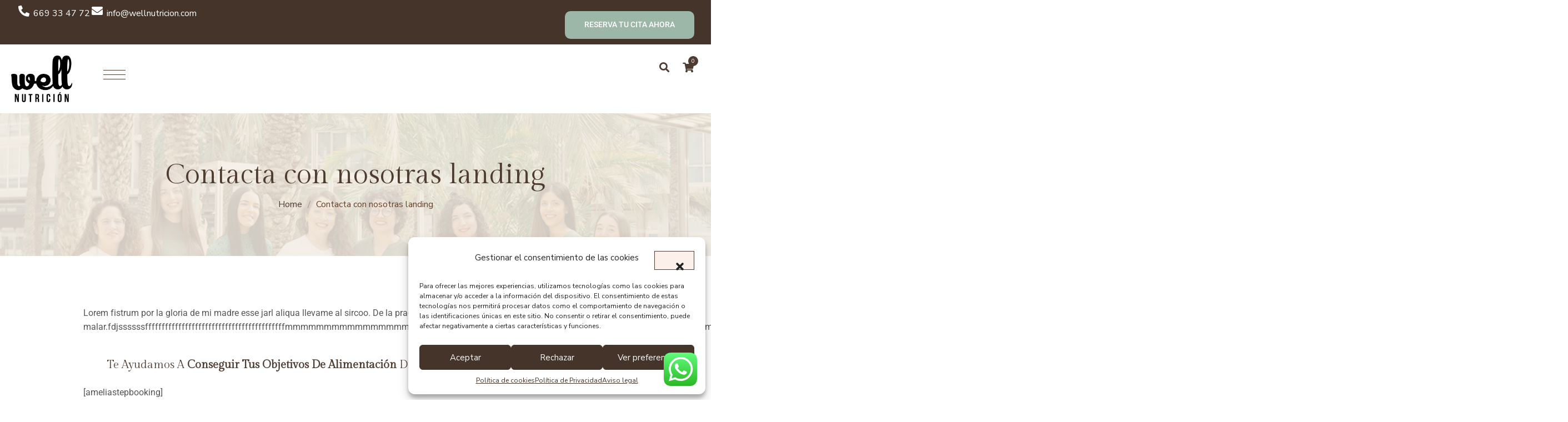

--- FILE ---
content_type: text/html; charset=UTF-8
request_url: https://wellnutricion.com/contactanos/
body_size: 42442
content:
<!DOCTYPE html>
<html lang="es">
<head>
    <meta charset="UTF-8">
    <meta name="viewport" content="width=device-width, initial-scale=1">
    <meta http-equiv="X-UA-Compatible" content="IE=edge">

    <link rel="profile" href="https://gmpg.org/xfn/11">

    
    <meta name='robots' content='index, follow, max-image-preview:large, max-snippet:-1, max-video-preview:-1' />
	<style>img:is([sizes="auto" i], [sizes^="auto," i]) { contain-intrinsic-size: 3000px 1500px }</style>
	
	<!-- This site is optimized with the Yoast SEO plugin v25.5 - https://yoast.com/wordpress/plugins/seo/ -->
	<title>Contacta con nosotras landing - Well Nutrición - Dietistas-Nutricionistas en Alicante</title>
	<meta name="description" content="Si necesitas pedir cita o tienes cualquier otra duda, rellena nuestro formulario y contacta con nosotras. Te contestaremos lo antes posible ;)" />
	<link rel="canonical" href="https://wellnutricion.com/contactanos/" />
	<meta property="og:locale" content="es_ES" />
	<meta property="og:type" content="article" />
	<meta property="og:title" content="Contacta con nosotras landing - Well Nutrición - Dietistas-Nutricionistas en Alicante" />
	<meta property="og:description" content="Si necesitas pedir cita o tienes cualquier otra duda, rellena nuestro formulario y contacta con nosotras. Te contestaremos lo antes posible ;)" />
	<meta property="og:url" content="https://wellnutricion.com/contactanos/" />
	<meta property="og:site_name" content="Well Nutrición" />
	<meta property="article:publisher" content="https://www.facebook.com/wellnutricion" />
	<meta property="article:modified_time" content="2023-10-26T15:31:17+00:00" />
	<meta property="og:image" content="https://wellnutricion.com/wp-content/uploads/contacta-con-nosotras.jpg" />
	<meta property="og:image:width" content="1280" />
	<meta property="og:image:height" content="853" />
	<meta property="og:image:type" content="image/jpeg" />
	<meta name="twitter:card" content="summary_large_image" />
	<meta name="twitter:label1" content="Tiempo de lectura" />
	<meta name="twitter:data1" content="4 minutos" />
	<script type="application/ld+json" class="yoast-schema-graph">{"@context":"https://schema.org","@graph":[{"@type":"WebPage","@id":"https://wellnutricion.com/contactanos/","url":"https://wellnutricion.com/contactanos/","name":"Contacta con nosotras landing - Well Nutrición - Dietistas-Nutricionistas en Alicante","isPartOf":{"@id":"https://wellnutricion.com/#website"},"primaryImageOfPage":{"@id":"https://wellnutricion.com/contactanos/#primaryimage"},"image":{"@id":"https://wellnutricion.com/contactanos/#primaryimage"},"thumbnailUrl":"https://wellnutricion.com/wp-content/uploads/contacta-con-nosotras.jpg","datePublished":"2022-10-20T08:37:17+00:00","dateModified":"2023-10-26T15:31:17+00:00","description":"Si necesitas pedir cita o tienes cualquier otra duda, rellena nuestro formulario y contacta con nosotras. Te contestaremos lo antes posible ;)","breadcrumb":{"@id":"https://wellnutricion.com/contactanos/#breadcrumb"},"inLanguage":"es","potentialAction":[{"@type":"ReadAction","target":["https://wellnutricion.com/contactanos/"]}]},{"@type":"ImageObject","inLanguage":"es","@id":"https://wellnutricion.com/contactanos/#primaryimage","url":"https://wellnutricion.com/wp-content/uploads/contacta-con-nosotras.jpg","contentUrl":"https://wellnutricion.com/wp-content/uploads/contacta-con-nosotras.jpg","width":1280,"height":853,"caption":"Contacta con nosotras"},{"@type":"BreadcrumbList","@id":"https://wellnutricion.com/contactanos/#breadcrumb","itemListElement":[{"@type":"ListItem","position":1,"name":"Portada","item":"https://wellnutricion.com/"},{"@type":"ListItem","position":2,"name":"Contacta con nosotras landing"}]},{"@type":"WebSite","@id":"https://wellnutricion.com/#website","url":"https://wellnutricion.com/","name":"Well Nutrición","description":"Dietistas-nutricionistas en Elche y Online","publisher":{"@id":"https://wellnutricion.com/#organization"},"potentialAction":[{"@type":"SearchAction","target":{"@type":"EntryPoint","urlTemplate":"https://wellnutricion.com/?s={search_term_string}"},"query-input":{"@type":"PropertyValueSpecification","valueRequired":true,"valueName":"search_term_string"}}],"inLanguage":"es"},{"@type":"Organization","@id":"https://wellnutricion.com/#organization","name":"Well Nutrición","url":"https://wellnutricion.com/","logo":{"@type":"ImageObject","inLanguage":"es","@id":"https://wellnutricion.com/#/schema/logo/image/","url":"http://wellnutricion.com/wp-content/uploads/favicon-well-nutricion-1.png","contentUrl":"http://wellnutricion.com/wp-content/uploads/favicon-well-nutricion-1.png","width":512,"height":512,"caption":"Well Nutrición"},"image":{"@id":"https://wellnutricion.com/#/schema/logo/image/"},"sameAs":["https://www.facebook.com/wellnutricion","https://www.instagram.com/wellnutricion/?hl=es"]}]}</script>
	<!-- / Yoast SEO plugin. -->


<link rel='dns-prefetch' href='//www.googletagmanager.com' />
<link rel='dns-prefetch' href='//js.stripe.com' />
<link rel='dns-prefetch' href='//fonts.googleapis.com' />
<link rel="alternate" type="application/rss+xml" title="Well Nutrición &raquo; Feed" href="https://wellnutricion.com/feed/" />
<link rel="alternate" type="application/rss+xml" title="Well Nutrición &raquo; Feed de los comentarios" href="https://wellnutricion.com/comments/feed/" />
<script type="text/javascript">
/* <![CDATA[ */
window._wpemojiSettings = {"baseUrl":"https:\/\/s.w.org\/images\/core\/emoji\/16.0.1\/72x72\/","ext":".png","svgUrl":"https:\/\/s.w.org\/images\/core\/emoji\/16.0.1\/svg\/","svgExt":".svg","source":{"concatemoji":"https:\/\/wellnutricion.com\/wp-includes\/js\/wp-emoji-release.min.js?ver=6.8.3"}};
/*! This file is auto-generated */
!function(s,n){var o,i,e;function c(e){try{var t={supportTests:e,timestamp:(new Date).valueOf()};sessionStorage.setItem(o,JSON.stringify(t))}catch(e){}}function p(e,t,n){e.clearRect(0,0,e.canvas.width,e.canvas.height),e.fillText(t,0,0);var t=new Uint32Array(e.getImageData(0,0,e.canvas.width,e.canvas.height).data),a=(e.clearRect(0,0,e.canvas.width,e.canvas.height),e.fillText(n,0,0),new Uint32Array(e.getImageData(0,0,e.canvas.width,e.canvas.height).data));return t.every(function(e,t){return e===a[t]})}function u(e,t){e.clearRect(0,0,e.canvas.width,e.canvas.height),e.fillText(t,0,0);for(var n=e.getImageData(16,16,1,1),a=0;a<n.data.length;a++)if(0!==n.data[a])return!1;return!0}function f(e,t,n,a){switch(t){case"flag":return n(e,"\ud83c\udff3\ufe0f\u200d\u26a7\ufe0f","\ud83c\udff3\ufe0f\u200b\u26a7\ufe0f")?!1:!n(e,"\ud83c\udde8\ud83c\uddf6","\ud83c\udde8\u200b\ud83c\uddf6")&&!n(e,"\ud83c\udff4\udb40\udc67\udb40\udc62\udb40\udc65\udb40\udc6e\udb40\udc67\udb40\udc7f","\ud83c\udff4\u200b\udb40\udc67\u200b\udb40\udc62\u200b\udb40\udc65\u200b\udb40\udc6e\u200b\udb40\udc67\u200b\udb40\udc7f");case"emoji":return!a(e,"\ud83e\udedf")}return!1}function g(e,t,n,a){var r="undefined"!=typeof WorkerGlobalScope&&self instanceof WorkerGlobalScope?new OffscreenCanvas(300,150):s.createElement("canvas"),o=r.getContext("2d",{willReadFrequently:!0}),i=(o.textBaseline="top",o.font="600 32px Arial",{});return e.forEach(function(e){i[e]=t(o,e,n,a)}),i}function t(e){var t=s.createElement("script");t.src=e,t.defer=!0,s.head.appendChild(t)}"undefined"!=typeof Promise&&(o="wpEmojiSettingsSupports",i=["flag","emoji"],n.supports={everything:!0,everythingExceptFlag:!0},e=new Promise(function(e){s.addEventListener("DOMContentLoaded",e,{once:!0})}),new Promise(function(t){var n=function(){try{var e=JSON.parse(sessionStorage.getItem(o));if("object"==typeof e&&"number"==typeof e.timestamp&&(new Date).valueOf()<e.timestamp+604800&&"object"==typeof e.supportTests)return e.supportTests}catch(e){}return null}();if(!n){if("undefined"!=typeof Worker&&"undefined"!=typeof OffscreenCanvas&&"undefined"!=typeof URL&&URL.createObjectURL&&"undefined"!=typeof Blob)try{var e="postMessage("+g.toString()+"("+[JSON.stringify(i),f.toString(),p.toString(),u.toString()].join(",")+"));",a=new Blob([e],{type:"text/javascript"}),r=new Worker(URL.createObjectURL(a),{name:"wpTestEmojiSupports"});return void(r.onmessage=function(e){c(n=e.data),r.terminate(),t(n)})}catch(e){}c(n=g(i,f,p,u))}t(n)}).then(function(e){for(var t in e)n.supports[t]=e[t],n.supports.everything=n.supports.everything&&n.supports[t],"flag"!==t&&(n.supports.everythingExceptFlag=n.supports.everythingExceptFlag&&n.supports[t]);n.supports.everythingExceptFlag=n.supports.everythingExceptFlag&&!n.supports.flag,n.DOMReady=!1,n.readyCallback=function(){n.DOMReady=!0}}).then(function(){return e}).then(function(){var e;n.supports.everything||(n.readyCallback(),(e=n.source||{}).concatemoji?t(e.concatemoji):e.wpemoji&&e.twemoji&&(t(e.twemoji),t(e.wpemoji)))}))}((window,document),window._wpemojiSettings);
/* ]]> */
</script>
<link data-minify="1" rel='stylesheet' id='ht_ctc_main_css-css' href='https://wellnutricion.com/wp-content/cache/min/1/wp-content/plugins/click-to-chat-for-whatsapp/new/inc/assets/css/main.css?ver=1768496672' type='text/css' media='all' />
<style id='wp-emoji-styles-inline-css' type='text/css'>

	img.wp-smiley, img.emoji {
		display: inline !important;
		border: none !important;
		box-shadow: none !important;
		height: 1em !important;
		width: 1em !important;
		margin: 0 0.07em !important;
		vertical-align: -0.1em !important;
		background: none !important;
		padding: 0 !important;
	}
</style>
<link rel='stylesheet' id='wp-block-library-css' href='https://wellnutricion.com/wp-includes/css/dist/block-library/style.min.css?ver=6.8.3' type='text/css' media='all' />
<style id='wp-block-library-theme-inline-css' type='text/css'>
.wp-block-audio :where(figcaption){color:#555;font-size:13px;text-align:center}.is-dark-theme .wp-block-audio :where(figcaption){color:#ffffffa6}.wp-block-audio{margin:0 0 1em}.wp-block-code{border:1px solid #ccc;border-radius:4px;font-family:Menlo,Consolas,monaco,monospace;padding:.8em 1em}.wp-block-embed :where(figcaption){color:#555;font-size:13px;text-align:center}.is-dark-theme .wp-block-embed :where(figcaption){color:#ffffffa6}.wp-block-embed{margin:0 0 1em}.blocks-gallery-caption{color:#555;font-size:13px;text-align:center}.is-dark-theme .blocks-gallery-caption{color:#ffffffa6}:root :where(.wp-block-image figcaption){color:#555;font-size:13px;text-align:center}.is-dark-theme :root :where(.wp-block-image figcaption){color:#ffffffa6}.wp-block-image{margin:0 0 1em}.wp-block-pullquote{border-bottom:4px solid;border-top:4px solid;color:currentColor;margin-bottom:1.75em}.wp-block-pullquote cite,.wp-block-pullquote footer,.wp-block-pullquote__citation{color:currentColor;font-size:.8125em;font-style:normal;text-transform:uppercase}.wp-block-quote{border-left:.25em solid;margin:0 0 1.75em;padding-left:1em}.wp-block-quote cite,.wp-block-quote footer{color:currentColor;font-size:.8125em;font-style:normal;position:relative}.wp-block-quote:where(.has-text-align-right){border-left:none;border-right:.25em solid;padding-left:0;padding-right:1em}.wp-block-quote:where(.has-text-align-center){border:none;padding-left:0}.wp-block-quote.is-large,.wp-block-quote.is-style-large,.wp-block-quote:where(.is-style-plain){border:none}.wp-block-search .wp-block-search__label{font-weight:700}.wp-block-search__button{border:1px solid #ccc;padding:.375em .625em}:where(.wp-block-group.has-background){padding:1.25em 2.375em}.wp-block-separator.has-css-opacity{opacity:.4}.wp-block-separator{border:none;border-bottom:2px solid;margin-left:auto;margin-right:auto}.wp-block-separator.has-alpha-channel-opacity{opacity:1}.wp-block-separator:not(.is-style-wide):not(.is-style-dots){width:100px}.wp-block-separator.has-background:not(.is-style-dots){border-bottom:none;height:1px}.wp-block-separator.has-background:not(.is-style-wide):not(.is-style-dots){height:2px}.wp-block-table{margin:0 0 1em}.wp-block-table td,.wp-block-table th{word-break:normal}.wp-block-table :where(figcaption){color:#555;font-size:13px;text-align:center}.is-dark-theme .wp-block-table :where(figcaption){color:#ffffffa6}.wp-block-video :where(figcaption){color:#555;font-size:13px;text-align:center}.is-dark-theme .wp-block-video :where(figcaption){color:#ffffffa6}.wp-block-video{margin:0 0 1em}:root :where(.wp-block-template-part.has-background){margin-bottom:0;margin-top:0;padding:1.25em 2.375em}
</style>
<style id='classic-theme-styles-inline-css' type='text/css'>
/*! This file is auto-generated */
.wp-block-button__link{color:#fff;background-color:#32373c;border-radius:9999px;box-shadow:none;text-decoration:none;padding:calc(.667em + 2px) calc(1.333em + 2px);font-size:1.125em}.wp-block-file__button{background:#32373c;color:#fff;text-decoration:none}
</style>
<link data-minify="1" rel='stylesheet' id='editorskit-frontend-css' href='https://wellnutricion.com/wp-content/cache/min/1/wp-content/plugins/block-options/build/style.build.css?ver=1768496672' type='text/css' media='all' />
<link data-minify="1" rel='stylesheet' id='edd-blocks-css' href='https://wellnutricion.com/wp-content/cache/min/1/wp-content/plugins/easy-digital-downloads-pro/includes/blocks/assets/css/edd-blocks.css?ver=1768496672' type='text/css' media='all' />
<style id='global-styles-inline-css' type='text/css'>
:root{--wp--preset--aspect-ratio--square: 1;--wp--preset--aspect-ratio--4-3: 4/3;--wp--preset--aspect-ratio--3-4: 3/4;--wp--preset--aspect-ratio--3-2: 3/2;--wp--preset--aspect-ratio--2-3: 2/3;--wp--preset--aspect-ratio--16-9: 16/9;--wp--preset--aspect-ratio--9-16: 9/16;--wp--preset--color--black: #000000;--wp--preset--color--cyan-bluish-gray: #abb8c3;--wp--preset--color--white: #ffffff;--wp--preset--color--pale-pink: #f78da7;--wp--preset--color--vivid-red: #cf2e2e;--wp--preset--color--luminous-vivid-orange: #ff6900;--wp--preset--color--luminous-vivid-amber: #fcb900;--wp--preset--color--light-green-cyan: #7bdcb5;--wp--preset--color--vivid-green-cyan: #00d084;--wp--preset--color--pale-cyan-blue: #8ed1fc;--wp--preset--color--vivid-cyan-blue: #0693e3;--wp--preset--color--vivid-purple: #9b51e0;--wp--preset--color--primary: #4E3C31;--wp--preset--color--secondary: #FCF1EA;--wp--preset--color--tertiary: #F5EFE6;--wp--preset--color--body-bg: #FFFFFF;--wp--preset--color--body-text: #67432C;--wp--preset--color--alternate: #4E3C31;--wp--preset--color--transparent: rgba(0,0,0,0);--wp--preset--gradient--vivid-cyan-blue-to-vivid-purple: linear-gradient(135deg,rgba(6,147,227,1) 0%,rgb(155,81,224) 100%);--wp--preset--gradient--light-green-cyan-to-vivid-green-cyan: linear-gradient(135deg,rgb(122,220,180) 0%,rgb(0,208,130) 100%);--wp--preset--gradient--luminous-vivid-amber-to-luminous-vivid-orange: linear-gradient(135deg,rgba(252,185,0,1) 0%,rgba(255,105,0,1) 100%);--wp--preset--gradient--luminous-vivid-orange-to-vivid-red: linear-gradient(135deg,rgba(255,105,0,1) 0%,rgb(207,46,46) 100%);--wp--preset--gradient--very-light-gray-to-cyan-bluish-gray: linear-gradient(135deg,rgb(238,238,238) 0%,rgb(169,184,195) 100%);--wp--preset--gradient--cool-to-warm-spectrum: linear-gradient(135deg,rgb(74,234,220) 0%,rgb(151,120,209) 20%,rgb(207,42,186) 40%,rgb(238,44,130) 60%,rgb(251,105,98) 80%,rgb(254,248,76) 100%);--wp--preset--gradient--blush-light-purple: linear-gradient(135deg,rgb(255,206,236) 0%,rgb(152,150,240) 100%);--wp--preset--gradient--blush-bordeaux: linear-gradient(135deg,rgb(254,205,165) 0%,rgb(254,45,45) 50%,rgb(107,0,62) 100%);--wp--preset--gradient--luminous-dusk: linear-gradient(135deg,rgb(255,203,112) 0%,rgb(199,81,192) 50%,rgb(65,88,208) 100%);--wp--preset--gradient--pale-ocean: linear-gradient(135deg,rgb(255,245,203) 0%,rgb(182,227,212) 50%,rgb(51,167,181) 100%);--wp--preset--gradient--electric-grass: linear-gradient(135deg,rgb(202,248,128) 0%,rgb(113,206,126) 100%);--wp--preset--gradient--midnight: linear-gradient(135deg,rgb(2,3,129) 0%,rgb(40,116,252) 100%);--wp--preset--font-size--small: 13px;--wp--preset--font-size--medium: 20px;--wp--preset--font-size--large: 36px;--wp--preset--font-size--x-large: 42px;--wp--preset--spacing--20: 0.44rem;--wp--preset--spacing--30: 0.67rem;--wp--preset--spacing--40: 1rem;--wp--preset--spacing--50: 1.5rem;--wp--preset--spacing--60: 2.25rem;--wp--preset--spacing--70: 3.38rem;--wp--preset--spacing--80: 5.06rem;--wp--preset--shadow--natural: 6px 6px 9px rgba(0, 0, 0, 0.2);--wp--preset--shadow--deep: 12px 12px 50px rgba(0, 0, 0, 0.4);--wp--preset--shadow--sharp: 6px 6px 0px rgba(0, 0, 0, 0.2);--wp--preset--shadow--outlined: 6px 6px 0px -3px rgba(255, 255, 255, 1), 6px 6px rgba(0, 0, 0, 1);--wp--preset--shadow--crisp: 6px 6px 0px rgba(0, 0, 0, 1);}:where(.is-layout-flex){gap: 0.5em;}:where(.is-layout-grid){gap: 0.5em;}body .is-layout-flex{display: flex;}.is-layout-flex{flex-wrap: wrap;align-items: center;}.is-layout-flex > :is(*, div){margin: 0;}body .is-layout-grid{display: grid;}.is-layout-grid > :is(*, div){margin: 0;}:where(.wp-block-columns.is-layout-flex){gap: 2em;}:where(.wp-block-columns.is-layout-grid){gap: 2em;}:where(.wp-block-post-template.is-layout-flex){gap: 1.25em;}:where(.wp-block-post-template.is-layout-grid){gap: 1.25em;}.has-black-color{color: var(--wp--preset--color--black) !important;}.has-cyan-bluish-gray-color{color: var(--wp--preset--color--cyan-bluish-gray) !important;}.has-white-color{color: var(--wp--preset--color--white) !important;}.has-pale-pink-color{color: var(--wp--preset--color--pale-pink) !important;}.has-vivid-red-color{color: var(--wp--preset--color--vivid-red) !important;}.has-luminous-vivid-orange-color{color: var(--wp--preset--color--luminous-vivid-orange) !important;}.has-luminous-vivid-amber-color{color: var(--wp--preset--color--luminous-vivid-amber) !important;}.has-light-green-cyan-color{color: var(--wp--preset--color--light-green-cyan) !important;}.has-vivid-green-cyan-color{color: var(--wp--preset--color--vivid-green-cyan) !important;}.has-pale-cyan-blue-color{color: var(--wp--preset--color--pale-cyan-blue) !important;}.has-vivid-cyan-blue-color{color: var(--wp--preset--color--vivid-cyan-blue) !important;}.has-vivid-purple-color{color: var(--wp--preset--color--vivid-purple) !important;}.has-black-background-color{background-color: var(--wp--preset--color--black) !important;}.has-cyan-bluish-gray-background-color{background-color: var(--wp--preset--color--cyan-bluish-gray) !important;}.has-white-background-color{background-color: var(--wp--preset--color--white) !important;}.has-pale-pink-background-color{background-color: var(--wp--preset--color--pale-pink) !important;}.has-vivid-red-background-color{background-color: var(--wp--preset--color--vivid-red) !important;}.has-luminous-vivid-orange-background-color{background-color: var(--wp--preset--color--luminous-vivid-orange) !important;}.has-luminous-vivid-amber-background-color{background-color: var(--wp--preset--color--luminous-vivid-amber) !important;}.has-light-green-cyan-background-color{background-color: var(--wp--preset--color--light-green-cyan) !important;}.has-vivid-green-cyan-background-color{background-color: var(--wp--preset--color--vivid-green-cyan) !important;}.has-pale-cyan-blue-background-color{background-color: var(--wp--preset--color--pale-cyan-blue) !important;}.has-vivid-cyan-blue-background-color{background-color: var(--wp--preset--color--vivid-cyan-blue) !important;}.has-vivid-purple-background-color{background-color: var(--wp--preset--color--vivid-purple) !important;}.has-black-border-color{border-color: var(--wp--preset--color--black) !important;}.has-cyan-bluish-gray-border-color{border-color: var(--wp--preset--color--cyan-bluish-gray) !important;}.has-white-border-color{border-color: var(--wp--preset--color--white) !important;}.has-pale-pink-border-color{border-color: var(--wp--preset--color--pale-pink) !important;}.has-vivid-red-border-color{border-color: var(--wp--preset--color--vivid-red) !important;}.has-luminous-vivid-orange-border-color{border-color: var(--wp--preset--color--luminous-vivid-orange) !important;}.has-luminous-vivid-amber-border-color{border-color: var(--wp--preset--color--luminous-vivid-amber) !important;}.has-light-green-cyan-border-color{border-color: var(--wp--preset--color--light-green-cyan) !important;}.has-vivid-green-cyan-border-color{border-color: var(--wp--preset--color--vivid-green-cyan) !important;}.has-pale-cyan-blue-border-color{border-color: var(--wp--preset--color--pale-cyan-blue) !important;}.has-vivid-cyan-blue-border-color{border-color: var(--wp--preset--color--vivid-cyan-blue) !important;}.has-vivid-purple-border-color{border-color: var(--wp--preset--color--vivid-purple) !important;}.has-vivid-cyan-blue-to-vivid-purple-gradient-background{background: var(--wp--preset--gradient--vivid-cyan-blue-to-vivid-purple) !important;}.has-light-green-cyan-to-vivid-green-cyan-gradient-background{background: var(--wp--preset--gradient--light-green-cyan-to-vivid-green-cyan) !important;}.has-luminous-vivid-amber-to-luminous-vivid-orange-gradient-background{background: var(--wp--preset--gradient--luminous-vivid-amber-to-luminous-vivid-orange) !important;}.has-luminous-vivid-orange-to-vivid-red-gradient-background{background: var(--wp--preset--gradient--luminous-vivid-orange-to-vivid-red) !important;}.has-very-light-gray-to-cyan-bluish-gray-gradient-background{background: var(--wp--preset--gradient--very-light-gray-to-cyan-bluish-gray) !important;}.has-cool-to-warm-spectrum-gradient-background{background: var(--wp--preset--gradient--cool-to-warm-spectrum) !important;}.has-blush-light-purple-gradient-background{background: var(--wp--preset--gradient--blush-light-purple) !important;}.has-blush-bordeaux-gradient-background{background: var(--wp--preset--gradient--blush-bordeaux) !important;}.has-luminous-dusk-gradient-background{background: var(--wp--preset--gradient--luminous-dusk) !important;}.has-pale-ocean-gradient-background{background: var(--wp--preset--gradient--pale-ocean) !important;}.has-electric-grass-gradient-background{background: var(--wp--preset--gradient--electric-grass) !important;}.has-midnight-gradient-background{background: var(--wp--preset--gradient--midnight) !important;}.has-small-font-size{font-size: var(--wp--preset--font-size--small) !important;}.has-medium-font-size{font-size: var(--wp--preset--font-size--medium) !important;}.has-large-font-size{font-size: var(--wp--preset--font-size--large) !important;}.has-x-large-font-size{font-size: var(--wp--preset--font-size--x-large) !important;}
:where(.wp-block-post-template.is-layout-flex){gap: 1.25em;}:where(.wp-block-post-template.is-layout-grid){gap: 1.25em;}
:where(.wp-block-columns.is-layout-flex){gap: 2em;}:where(.wp-block-columns.is-layout-grid){gap: 2em;}
:root :where(.wp-block-pullquote){font-size: 1.5em;line-height: 1.6;}
</style>
<link data-minify="1" rel='stylesheet' id='line-awesome-css' href='https://wellnutricion.com/wp-content/cache/min/1/wp-content/plugins/icon-widget/assets/css/line-awesome.min.css?ver=1768496672' type='text/css' media='all' />
<link data-minify="1" rel='stylesheet' id='jabon-plus-elementor-css' href='https://wellnutricion.com/wp-content/cache/min/1/wp-content/plugins/jabon-plus/elementor/assets/css/elementor.css?ver=1768496672' type='text/css' media='all' />
<link data-minify="1" rel='stylesheet' id='jabon-plus-common-css' href='https://wellnutricion.com/wp-content/cache/min/1/wp-content/plugins/jabon-plus/assets/css/common.css?ver=1768496672' type='text/css' media='all' />
<link data-minify="1" rel='stylesheet' id='jabon-pro-widget-css' href='https://wellnutricion.com/wp-content/cache/min/1/wp-content/plugins/jabon-pro/assets/css/widget.css?ver=1768496672' type='text/css' media='all' />
<link data-minify="1" rel='stylesheet' id='wdt-elementor-addon-core-css' href='https://wellnutricion.com/wp-content/cache/min/1/wp-content/plugins/wedesigntech-elementor-addon/assets/css/core.css?ver=1768496672' type='text/css' media='all' />
<style id='wdt-elementor-addon-core-inline-css' type='text/css'>
:root {
--wdt-elementor-color-primary: #A47864;
--wdt-elementor-color-primary-rgb: 164,120,100;
--wdt-elementor-color-secondary: #EBDDCC;
--wdt-elementor-color-secondary-rgb: 235,221,204;
--wdt-elementor-color-text: #575757;
--wdt-elementor-color-text-rgb: 87,87,87;
--wdt-elementor-color-accent: #9CB6A8;
--wdt-elementor-color-accent-rgb: 156,182,168;
--wdt-elementor-color-custom-1: #B1A50F;
--wdt-elementor-color-custom-1-rgb: 177,165,15;
--wdt-elementor-color-custom-2: #2C9C74;
--wdt-elementor-color-custom-2-rgb: 44,156,116;
--wdt-elementor-color-custom-3: #B6104A;
--wdt-elementor-color-custom-3-rgb: 182,16,74;
--wdt-elementor-color-custom-4: ;
--wdt-elementor-color-custom-4-rgb: rgb(0,0,0);
--wdt-elementor-typo-primary-font-family: Roboto;
--wdt-elementor-typo-primary-font-weight: 600;
--wdt-elementor-typo-secondary-font-family: Roboto Slab;
--wdt-elementor-typo-secondary-font-weight: 400;
--wdt-elementor-typo-text-font-family: Roboto;
--wdt-elementor-typo-text-font-weight: 400;
--wdt-elementor-typo-accent-font-family: Roboto;
--wdt-elementor-typo-accent-font-weight: 500;
}
</style>
<link data-minify="1" rel='stylesheet' id='woocommerce-layout-css' href='https://wellnutricion.com/wp-content/cache/min/1/wp-content/plugins/woocommerce/assets/css/woocommerce-layout.css?ver=1768496672' type='text/css' media='all' />
<link data-minify="1" rel='stylesheet' id='woocommerce-smallscreen-css' href='https://wellnutricion.com/wp-content/cache/min/1/wp-content/plugins/woocommerce/assets/css/woocommerce-smallscreen.css?ver=1768496672' type='text/css' media='only screen and (max-width: 768px)' />
<link data-minify="1" rel='stylesheet' id='woocommerce-general-css' href='https://wellnutricion.com/wp-content/cache/min/1/wp-content/plugins/woocommerce/assets/css/woocommerce.css?ver=1768496672' type='text/css' media='all' />
<style id='woocommerce-inline-inline-css' type='text/css'>
.woocommerce form .form-row .required { visibility: visible; }
</style>
<link rel='stylesheet' id='edd-styles-css' href='https://wellnutricion.com/wp-content/plugins/easy-digital-downloads-pro/assets/css/edd.min.css?ver=3.6.0' type='text/css' media='all' />
<link rel='stylesheet' id='cmplz-general-css' href='https://wellnutricion.com/wp-content/plugins/complianz-gdpr/assets/css/cookieblocker.min.css?ver=1753875518' type='text/css' media='all' />
<link data-minify="1" rel='stylesheet' id='brands-styles-css' href='https://wellnutricion.com/wp-content/cache/min/1/wp-content/plugins/woocommerce/assets/css/brands.css?ver=1768496672' type='text/css' media='all' />
<link data-minify="1" rel='stylesheet' id='simple-social-icons-font-css' href='https://wellnutricion.com/wp-content/cache/min/1/wp-content/plugins/simple-social-icons/css/style.css?ver=1768496672' type='text/css' media='all' />
<link data-minify="1" rel='stylesheet' id='elementor-icons-css' href='https://wellnutricion.com/wp-content/cache/min/1/wp-content/plugins/elementor/assets/lib/eicons/css/elementor-icons.min.css?ver=1768496673' type='text/css' media='all' />
<link rel='stylesheet' id='elementor-frontend-css' href='https://wellnutricion.com/wp-content/plugins/elementor/assets/css/frontend.min.css?ver=3.33.0' type='text/css' media='all' />
<link rel='stylesheet' id='elementor-post-22302-css' href='https://wellnutricion.com/wp-content/uploads/elementor/css/post-22302.css?ver=1768496660' type='text/css' media='all' />
<link data-minify="1" rel='stylesheet' id='font-awesome-5-all-css' href='https://wellnutricion.com/wp-content/cache/min/1/wp-content/plugins/elementor/assets/lib/font-awesome/css/all.min.css?ver=1768496673' type='text/css' media='all' />
<link rel='stylesheet' id='font-awesome-4-shim-css' href='https://wellnutricion.com/wp-content/plugins/elementor/assets/lib/font-awesome/css/v4-shims.min.css?ver=3.33.0' type='text/css' media='all' />
<link rel='stylesheet' id='elementor-post-21933-css' href='https://wellnutricion.com/wp-content/uploads/elementor/css/post-21933.css?ver=1768496933' type='text/css' media='all' />
<link rel='stylesheet' id='flatpickr-css' href='https://wellnutricion.com/wp-content/plugins/elementor/assets/lib/flatpickr/flatpickr.min.css?ver=4.6.13' type='text/css' media='all' />
<link rel='stylesheet' id='a971fbc1c37daacff709eb88c7fe0bfb-css' href='//fonts.googleapis.com/css?family=Outfit:100,200,300,400,500,600,700,800,900&#038;subset=latin-ext' type='text/css' media='all' />
<link rel='stylesheet' id='4de3aa1138d41cb03c7d9d3ddd37d9a4-css' href='//fonts.googleapis.com/css?family=Syne:400,500,600,700,800&#038;subset=latin-ext' type='text/css' media='all' />
<link rel='stylesheet' id='494ff83035033e00525371d54eb5e4ac-css' href='//fonts.googleapis.com/css?family=Gilda+Display:regular&#038;subset=latin-ext' type='text/css' media='all' />
<link rel='stylesheet' id='4563804503ec064ebe09ba6f3733f09c-css' href='//fonts.googleapis.com/css?family=Nunito+Sans:200,200italic,300,300italic,regular,italic,600,600italic,700,700italic,800,800italic,900,900italic&#038;subset=latin-ext' type='text/css' media='all' />
<link rel='stylesheet' id='jabon-css' href='https://wellnutricion.com/wp-content/themes/jabon/style.css?ver=1.0.0' type='text/css' media='all' />
<style id='jabon-inline-css' type='text/css'>
:root {--wdtPrimaryColor:#4e3c31;--wdtPrimaryColorRgb:78,60,49;--wdtSecondaryColor:#fcf1ea;--wdtSecondaryColorRgb:252,241,234;--wdtTertiaryColor:#f5efe6;--wdtTertiaryColorRgb:245,239,230;--wdtBodyBGColor:#ffffff;--wdtBodyBGColorRgb:255,255,255;--wdtBodyTxtColor:#67432c;--wdtBodyTxtColorRgb:103,67,44;--wdtHeadAltColor:#4e3c31;--wdtHeadAltColorRgb:78,60,49;--wdtLinkColor:#4e3c31;--wdtLinkColorRgb:78,60,49;--wdtLinkHoverColor:#67432c;--wdtLinkHoverColorRgb:103,67,44;--wdtBorderColor:#b8b1ad;--wdtBorderColorRgb:184,177,173;--wdtAccentTxtColor:#ffffff;--wdtAccentTxtColorRgb:255,255,255;--wdtFontTypo_Base: 'Nunito Sans', sans-serif;--wdtFontWeight_Base: 400;--wdtFontSize_Base: 16px;--wdtLineHeight_Base: 1.6;--wdtFontTypo_Alt: 'Gilda Display', serif;--wdtFontWeight_Alt: 400;--wdtFontSize_Alt: 60px;--wdtLineHeight_Alt: 1.25;--wdtFontTypo_H1: 'Gilda Display', serif;--wdtFontWeight_H1: 400;--wdtFontSize_H1: 60px;--wdtLineHeight_H1: 1.25;--wdtFontTypo_H2: 'Gilda Display', serif;--wdtFontWeight_H2: 400;--wdtFontSize_H2: 50px;--wdtLineHeight_H2: 1.25;--wdtFontTypo_H3: 'Gilda Display', serif;--wdtFontWeight_H3: 400;--wdtFontSize_H3: 40px;--wdtLineHeight_H3: 1.25;--wdtFontTypo_H4: 'Gilda Display', serif;--wdtFontWeight_H4: 400;--wdtFontSize_H4: 30px;--wdtLineHeight_H4: 1.25;--wdtFontTypo_H5: 'Gilda Display', serif;--wdtFontWeight_H5: 400;--wdtFontSize_H5: 24px;--wdtLineHeight_H5: 1.25;--wdtFontTypo_H6: 'Gilda Display', serif;--wdtFontWeight_H6: 400;--wdtFontSize_H6: 18px;--wdtLineHeight_H6: 1.25;--wdtFontTypo_Ext: "Dancing Script", sans-serif;--wdtFontWeight_Ext: 600;--wdtFontSize_Ext: 14px;--wdtLineHeight_Ext: 1.1;}
</style>
<link data-minify="1" rel='stylesheet' id='jabon-icons-css' href='https://wellnutricion.com/wp-content/cache/min/1/wp-content/themes/jabon/assets/css/icons.css?ver=1768496672' type='text/css' media='all' />
<link data-minify="1" rel='stylesheet' id='jabon-base-css' href='https://wellnutricion.com/wp-content/cache/min/1/wp-content/themes/jabon/assets/css/base.css?ver=1768496672' type='text/css' media='all' />
<link data-minify="1" rel='stylesheet' id='jabon-grid-css' href='https://wellnutricion.com/wp-content/cache/min/1/wp-content/themes/jabon/assets/css/grid.css?ver=1768496672' type='text/css' media='all' />
<link data-minify="1" rel='stylesheet' id='jabon-layout-css' href='https://wellnutricion.com/wp-content/cache/min/1/wp-content/themes/jabon/assets/css/layout.css?ver=1768496672' type='text/css' media='all' />
<link data-minify="1" rel='stylesheet' id='jabon-e-flex-con.css-css' href='https://wellnutricion.com/wp-content/cache/min/1/wp-content/themes/jabon/assets/css/e-flex-con.css?ver=1768496672' type='text/css' media='all' />
<link data-minify="1" rel='stylesheet' id='jabon-widget-css' href='https://wellnutricion.com/wp-content/cache/min/1/wp-content/themes/jabon/assets/css/widget.css?ver=1768496672' type='text/css' media='all' />
<link data-minify="1" rel='stylesheet' id='site-breadcrumb-css' href='https://wellnutricion.com/wp-content/cache/min/1/wp-content/plugins/jabon-plus/modules/breadcrumb/assets/css/breadcrumb.css?ver=1768496672' type='text/css' media='all' />
<link data-minify="1" rel='stylesheet' id='site-header-css' href='https://wellnutricion.com/wp-content/cache/min/1/wp-content/plugins/jabon-plus/modules/header/assets/css/header.css?ver=1768496672' type='text/css' media='all' />
<link data-minify="1" rel='stylesheet' id='site-loader-css' href='https://wellnutricion.com/wp-content/cache/min/1/wp-content/plugins/jabon-plus/modules/site-loader/layouts/loader-1/assets/css/loader-1.css?ver=1768496672' type='text/css' media='all' />
<link data-minify="1" rel='stylesheet' id='site-sidebar-css' href='https://wellnutricion.com/wp-content/cache/min/1/wp-content/plugins/jabon-pro/modules/sidebar/assets/css/sidebar.css?ver=1768496672' type='text/css' media='all' />
<link data-minify="1" rel='stylesheet' id='wdt-blog-css' href='https://wellnutricion.com/wp-content/cache/min/1/wp-content/themes/jabon/modules/blog/assets/css/blog.css?ver=1768496672' type='text/css' media='all' />
<link data-minify="1" rel='stylesheet' id='wdt-blog-archive-simple-css' href='https://wellnutricion.com/wp-content/cache/min/1/wp-content/themes/jabon/modules/blog/templates/simple/assets/css/blog-archive-simple.css?ver=1768496672' type='text/css' media='all' />
<link data-minify="1" rel='stylesheet' id='jquery-bxslider-css' href='https://wellnutricion.com/wp-content/cache/min/1/wp-content/themes/jabon/modules/blog/assets/css/jquery.bxslider.css?ver=1768496672' type='text/css' media='all' />
<link data-minify="1" rel='stylesheet' id='jabon-breadcrumb-css' href='https://wellnutricion.com/wp-content/cache/min/1/wp-content/themes/jabon/modules/breadcrumb/assets/css/breadcrumb.css?ver=1768496672' type='text/css' media='all' />
<link data-minify="1" rel='stylesheet' id='jabon-footer-css' href='https://wellnutricion.com/wp-content/cache/min/1/wp-content/themes/jabon/modules/footer/assets/css/footer.css?ver=1768496672' type='text/css' media='all' />
<link data-minify="1" rel='stylesheet' id='jabon-header-css' href='https://wellnutricion.com/wp-content/cache/min/1/wp-content/themes/jabon/modules/header/assets/css/header.css?ver=1768496672' type='text/css' media='all' />
<link data-minify="1" rel='stylesheet' id='jabon-pagination-css' href='https://wellnutricion.com/wp-content/cache/min/1/wp-content/themes/jabon/modules/pagination/assets/css/pagination.css?ver=1768496672' type='text/css' media='all' />
<link data-minify="1" rel='stylesheet' id='jabon-magnific-popup-css' href='https://wellnutricion.com/wp-content/cache/min/1/wp-content/themes/jabon/modules/post/assets/css/magnific-popup.css?ver=1768496672' type='text/css' media='all' />
<link data-minify="1" rel='stylesheet' id='jabon-quick-search-css' href='https://wellnutricion.com/wp-content/cache/min/1/wp-content/themes/jabon/modules/search/assets/css/search.css?ver=1768496672' type='text/css' media='all' />
<link data-minify="1" rel='stylesheet' id='jabon-secondary-css' href='https://wellnutricion.com/wp-content/cache/min/1/wp-content/themes/jabon/modules/sidebar/assets/css/sidebar.css?ver=1768496673' type='text/css' media='all' />
<link data-minify="1" rel='stylesheet' id='sp-style-css' href='https://wellnutricion.com/wp-content/cache/min/1/wp-content/plugins/jabon-pro/modules/woocommerce/others/suggested-products/assets/css/style.css?ver=1768496673' type='text/css' media='all' />
<link data-minify="1" rel='stylesheet' id='jabon-woo-css' href='https://wellnutricion.com/wp-content/cache/min/1/wp-content/themes/jabon/modules/woocommerce/assets/css/default.css?ver=1768496673' type='text/css' media='all' />
<style id='jabon-woo-cart-notification-inline-css' type='text/css'>



/*--------------------------------------------------------------*/
    /* #region - Add-to-Cart Notification Widget */
/*--------------------------------------------------------------*/

    .wdt-shop-cart-widget.cart-notification-widget, .wdt-shop-cart-widget.cart-notification-widget .wdt-shop-cart-widget-inner,
    .wdt-shop-cart-widget.cart-notification-widget .wdt-shop-cart-widget-content { float: left; width: 100%; }

    .wdt-shop-cart-widget.cart-notification-widget .wdt-shop-cart-widget-close-button { font-size: 0; height: 25px; line-height: 0; position: absolute; right: 3px; top: 3px; text-align: center; width: 25px; -webkit-border-radius: 50%; border-radius: 50%; }

    .wdt-shop-cart-widget.cart-notification-widget .wdt-shop-cart-widget-close-button:before { content: "\2716"; display: block; font-size: 14px; font-weight: normal; line-height: 25px; }

    .wdt-shop-cart-widget.cart-notification-widget { max-width: 500px; position: fixed; bottom: 32px; left: 18px; width: auto; z-index: 999; -webkit-transition: var(--wdtBaseTransition); transition: var(--wdtBaseTransition); }

    .wdt-shop-cart-widget.cart-notification-widget .wdt-shop-cart-widget-inner { padding: 20px; }
    .wdt-shop-cart-widget.cart-notification-widget .wdt-shop-cart-widget-content > * { display: table-cell; vertical-align: middle; }
    .wdt-shop-cart-widget.cart-notification-widget .wdt-shop-cart-widget-content-thumb { line-height: 0; padding: 0 10px; width: 120px; }
    .wdt-shop-cart-widget.cart-notification-widget .wdt-shop-cart-widget-content-info { padding: 5px 10px; text-align: left; }

    .wdt-shop-cart-widget.cart-notification-widget .wdt-shop-cart-widget-content-thumb a,
    .wdt-shop-cart-widget.cart-notification-widget .wdt-shop-cart-widget-content-thumb a img { display: block; width: 100%; }

    .wdt-shop-cart-widget.cart-notification-widget .wdt-shop-cart-widget-content-info a { display: block; font-size: 18px; font-weight: bold; }

    .wdt-shop-cart-widget.cart-notification-widget { opacity: 0; visibility: hidden; }
    .wdt-shop-cart-widget.cart-notification-widget.wdt-shop-cart-widget-active { opacity: 1; visibility: visible; }


    .wdt-shop-cart-widget.cart-notification-widget { background-color: var(--wdtBodyBGColor); }

    .wdt-shop-cart-widget.cart-notification-widget .wdt-shop-cart-widget-close-button:before { color: var(--wdtAccentTxtColor); }

    .wdt-shop-cart-widget.cart-notification-widget { -webkit-box-shadow: 0 1px 3px 1px rgba(var(--wdtHeadAltColorRgb),0.25); box-shadow: 0 1px 3px 1px rgba(var(--wdtHeadAltColorRgb),0.25); }

/* #endregion - Add-to-Cart Notification Widget */



/*--------------------------------------------------------------*/
    /* #region - Add-to-Cart Sidebar Widget */
/*--------------------------------------------------------------*/

    .wdt-shop-cart-widget.activate-sidebar-widget { height: 100%; position: fixed; right: 0; top: 0; width: 350px; z-index: 999992; -webkit-transform: translateX(100%); transform: translateX(100%); -webkit-transition: var(--wdtBaseTransition); transition: var(--wdtBaseTransition); }

    .wdt-shop-cart-widget.activate-sidebar-widget:before { content: ""; }

    .wdt-shop-cart-widget.activate-sidebar-widget.wdt-shop-cart-widget-active { -webkit-transform: translateX(0); transform: translateX(0); }

    .wdt-shop-cart-widget[class*="sidebar"] .wdt-shop-cart-widget-inner {height: 100%;padding: 0;position: relative;}

    .wdt-shop-cart-widget[class*="sidebar"] .wdt-shop-cart-widget-header {border-width: 0 0 1px;padding-top: 14px;padding-left: 16px;padding-right: 45px;padding-bottom: 14px;position: relative;left: 0;top: 0;width: 100%;}

    .wdt-shop-cart-widget[class*="sidebar"] .wdt-shop-cart-widget-header h3 { font-size: var(--wdtFontSize_H6); 
        font-weight: var(--wdtFontWeight_Alt); line-height: var(--wdtLineHeight_Alt); margin: 0; text-transform: capitalize; }

    .wdt-shop-cart-widget[class*="sidebar"] .wdt-shop-cart-widget-header h3 span, .wdt-shop-cart-widget[class*="sidebar"] .wdt-shop-cart-widget-header a {height: 100%;position: absolute;top: 0;text-align: center;width: 50px;display: flex;align-items: center;justify-content: center;}

    .wdt-shop-cart-widget[class*="sidebar"] .wdt-shop-cart-widget-header h3 span { font-size: 18px; right: 0; }

    .wdt-shop-cart-widget[class*="sidebar"] .wdt-shop-cart-widget-header h3 a { font-size: 0; line-height: 0; margin-right: 1px; overflow: hidden; right: 100%; text-indent: -9999px; -webkit-transform: translateX(100%); transform: translateX(100%); }

    .wdt-shop-cart-widget[class*="sidebar"] .wdt-shop-cart-widget-header h3 a {
        border: none; isolation: isolate; background-color: var(--wdtPrimaryColor); color: var(--wdtAccentTxtColor); 
        background-image: -webkit-linear-gradient(45deg, var(--wdtSecondaryColor) 50%, var(--wdtPrimaryColor) 50%) !important; 
        background-image: linear-gradient(45deg, var(--wdtSecondaryColor) 50%, var(--wdtPrimaryColor) 50%) !important; background-size: 300% !important; background-repeat: no-repeat !important; background-position: right 0px top 0px !important; -webkit-transition: all .3s ease !important; transition: all .3s ease !important; }

    .wdt-shop-cart-widget[class*="sidebar"] .wdt-shop-cart-widget-header h3 a:hover {
        background-position: left 0px bottom 0px !important; color: var(--wdtHeadAltColor) !important; }

    .wdt-shop-cart-widget[class*="sidebar"] .wdt-shop-cart-widget-header h3 a:before { content: "\2716"; display: block; font-size: 15px; font-weight: normal; line-height: 45px; text-indent: 0; }

    .wdt-shop-cart-widget[class*="sidebar"].activate-sidebar-widget:hover .wdt-shop-cart-widget-header h3 a { -webkit-transform: translateX(0); transform: translateX(0); }

    .wdt-shop-cart-widget[class*="sidebar"] .wdt-shop-cart-widget-content { float: left; width: 100%; }

    .wdt-shop-cart-widget[class*="sidebar"] .wdt-shop-cart-widget-inner,
    .wdt-shop-cart-widget[class*="sidebar"] .wdt-shop-cart-widget-content .product_list_widget,
    .wdt-shop-cart-widget[class*="sidebar"] .wdt-shop-cart-widget-content .product_list_widget li { float: left; width: 100%; }
    .wdt-shop-cart-widget[class*="sidebar"] .wdt-shop-cart-widget-content .product_list_widget,
    .wdt-shop-cart-widget[class*="sidebar"] .wdt-shop-cart-widget-content .total {padding: 0;}
    .wdt-shop-cart-widget[class*="sidebar"] .wdt-shop-cart-widget-content .product_list_widget li {border-width: 1px 0 0 0;display: inline;margin: 0;padding: 16px;position: relative;}
    .wdt-shop-cart-widget[class*="sidebar"] .wdt-shop-cart-widget-content .product_list_widget li:first-child { border-top-width: 0; }
    .wdt-shop-cart-widget[class*="sidebar"] .wdt-shop-cart-widget-content .product_list_widget li:last-child { border-bottom-width: 0; }

    .wdt-shop-cart-widget[class*="sidebar"] .wdt-shop-cart-widget-content .product_list_widget li a:not(.remove) {font-size: var(--wdtFontSize_H6);font-family: var(--wdtFontTypo_H6);font-weight: var(--wdtFontWeight_Alt);text-transform: capitalize;}
    .wdt-shop-cart-widget[class*="sidebar"] .wdt-shop-cart-widget-content .product_list_widget li a:not(.remove_from_cart_button):before {
        content: ""; display: block; position: relative; width: 100%; padding-top: 15px; }

    .wdt-shop-cart-widget[class*="sidebar"] .wdt-shop-cart-widget-content .product_list_widget li a img {
        background-color: var(--wdtTertiaryColor); margin: auto; position: unset; width: clamp(4.375rem, 4.2638rem + 0.6135vw, 5rem); 
        height: clamp(4.375rem, 4.2638rem + 0.6135vw, 5rem); object-fit:cover; object-position: center; padding: 0; border: none; float: left;margin-right: 15px; margin-top: -15px; border-radius: var(--wdtRadius_Zero); }
    .wdt-shop-cart-widget[class*="sidebar"] .wdt-shop-cart-widget-content .product_list_widget li a.remove {     
        font-size: var(--wdtFontSize_H5); height: 22px; line-height: 23px; position: absolute; bottom: unset; left: auto; right: 5px; 
        top: 5px !important; text-align: center; width: 22px; }
    .wdt-shop-cart-widget[class*="sidebar"] .wdt-shop-cart-widget-content .product_list_widget li a.remove:not(:focus) { text-decoration: none; }
    .wdt-shop-cart-widget[class*="sidebar"] .wdt-shop-cart-widget-content .product_list_widget li:before { content: none !important; }
    .wdt-shop-cart-widget[class*="sidebar"] .wdt-shop-cart-widget-content .product_list_widget li .quantity {display: table;margin: 6px 0 0 0;font-size: var(--wdtFontSize_Ext);}

    .wdt-shop-cart-widget[class*="sidebar"] .wdt-shop-cart-widget-content .woocommerce-mini-cart-footer { 
        position: absolute; bottom: 0; left: 0; width: 100%; }
    .wdt-shop-cart-widget[class*="sidebar"] .wdt-shop-cart-widget-content .woocommerce-mini-cart-footer::before { 
        content: ""; height: 1px; position: absolute; left: 0; right: 0; top: 0; width: auto; z-index: -1; }

    .wdt-shop-cart-widget[class*="sidebar"] .wdt-shop-cart-widget-content .woocommerce-mini-cart-footer p { 
        height: 50px; line-height: 50px; margin: 10px; }
    .wdt-shop-cart-widget[class*="sidebar"] .wdt-shop-cart-widget-content .woocommerce-mini-cart-footer p.total { 
        padding: 0 15px;color: var(--wdtHeadAltColor);}
    .wdt-shop-cart-widget[class*="sidebar"] .wdt-shop-cart-widget-content .woocommerce-mini-cart-footer p.total strong { float: left; }
    .wdt-shop-cart-widget[class*="sidebar"] .wdt-shop-cart-widget-content .woocommerce-mini-cart-footer p.total .amount { float: right; }
    .wdt-shop-cart-widget[class*="sidebar"] .wdt-shop-cart-widget-content .woocommerce-mini-cart-footer p.buttons { display: flex; grid-gap: 10px; }
    .wdt-shop-cart-widget[class*="sidebar"] .wdt-shop-cart-widget-content .woocommerce-mini-cart-footer p.buttons a { 
        height: 100%; line-height: inherit; margin: 0; padding-top: 0; padding-bottom: 0; padding: 0; text-align: center; 
        width: 50%; -webkit-border-radius: 0; border-radius: 0; }

    .wdt-shop-cart-widget[class*="sidebar"] .wdt-shop-cart-widget-content .woocommerce-mini-cart__empty-message { margin: 0; padding: 15px; }

    .wdt-shop-cart-widget-overlay { background-color: rgba(var(--wdtHeadAltColorRgb),0.7); height: 100%; position: fixed; top: 0; left: 0; width: 100%; z-index: 999991; -webkit-transition: opacity .25s ease, visibility 0s ease .25s; transition: opacity .25s ease, visibility 0s ease .25s; }


    .wdt-shop-cart-widget[class*="sidebar"] .wdt-shop-cart-widget-header, .wdt-shop-cart-widget[class*="sidebar"] .wdt-shop-cart-widget-header a, .wdt-shop-cart-widget[class*="sidebar"] .wdt-shop-cart-widget-content .product_list_widget li { border-style: solid;  }


    .wdt-shop-cart-widget[class*="sidebar"] .wdt-shop-cart-widget-header h3 a, .wdt-shop-cart-widget[class*="sidebar"] .wdt-shop-cart-widget-content .product_list_widget li a.remove, .wdt-shop-cart-widget-overlay { opacity: 0; visibility: hidden; }

    .wdt-shop-cart-widget[class*="sidebar"].activate-sidebar-widget:hover .wdt-shop-cart-widget-header h3 a,
    .wdt-shop-cart-widget[class*="sidebar"] .wdt-shop-cart-widget-content .product_list_widget li:hover a.remove,
    .wdt-shop-cart-widget.activate-sidebar-widget.wdt-shop-cart-widget-active + .wdt-shop-cart-widget-overlay { opacity: 1; visibility: visible; }


    /* Default Color - Colors */
    .wdt-shop-cart-widget[class*="sidebar"] .wdt-shop-cart-widget-content .product_list_widget li a:not(.remove):not(:hover),
    .wdt-shop-cart-widget[class*="sidebar"] .wdt-shop-cart-widget-content .woocommerce-mini-cart-footer p.total .amount { color: var(--wdtHeadAltColor); }


    .wdt-shop-cart-widget[class*="sidebar"] .wdt-shop-cart-widget-header h3, .wdt-shop-cart-widget[class*="sidebar"] .wdt-shop-cart-widget-header h3 a, .wdt-shop-cart-widget[class*="sidebar"] .wdt-shop-cart-widget-header h3 a:hover { color: var(--wdtAccentTxtColor); }

    .wdt-shop-cart-widget[class*="sidebar"] .wdt-shop-cart-widget-content .product_list_widget li a.remove { color: var(--wdtAccentTxtColor) !important; }


    /* Default Color - Borders */
    .wdt-shop-cart-widget[class*="sidebar"] .wdt-shop-cart-widget-content .woocommerce-mini-cart-footer::before { -webkit-box-shadow: 0 2px 6px 0 rgba(var(--wdtHeadAltColorRgb),0.5); box-shadow: 0 2px 6px 0 rgba(var(--wdtHeadAltColorRgb),0.5); }

    .wdt-shop-cart-widget[class*="sidebar"] .wdt-shop-cart-widget-header, .wdt-shop-cart-widget[class*="sidebar"] .wdt-shop-cart-widget-header a, .wdt-shop-cart-widget[class*="sidebar"] .wdt-shop-cart-widget-content .product_list_widget li { border-color: rgba(var(--wdtHeadAltColorRgb),0.075); }


    /* Default Color - BG */
    .wdt-shop-cart-widget.activate-sidebar-widget { background-color: #f7f7f7; }

    .wdt-shop-cart-widget[class*="sidebar"] .wdt-shop-cart-widget-content .woocommerce-mini-cart-footer { background-color: var(--wdtBodyBGColor); }

    .wdt-shop-cart-widget[class*="sidebar"] .wdt-shop-cart-widget-header, .wdt-shop-cart-widget[class*="sidebar"] .wdt-shop-cart-widget-content .woocommerce-mini-cart-footer p.buttons a.checkout, .wdt-shop-cart-widget[class*="sidebar"] .wdt-shop-cart-widget-content .product_list_widget li a.remove,

    .wdt-shop-cart-widget[class*="sidebar"] .wdt-shop-cart-widget-content .woocommerce-mini-cart-footer p.buttons a:not(.checkout),

    .wdt-shop-cart-widget[class*="sidebar"] .wdt-shop-cart-widget-header h3 a, .wdt-shop-cart-widget[class*="sidebar"] .wdt-shop-cart-widget-content .woocommerce-mini-cart-footer p.buttons a:hover, .wdt-shop-cart-widget.cart-notification-widget .wdt-shop-cart-widget-close-button { background-color: var(--wdtHeadAltColor); }

    .wdt-shop-cart-widget[class*="sidebar"] .wdt-shop-cart-widget-header h3 span { background-color: rgba(var(--wdtBodyBGColorRgb),0.15); }

    .wdt-shop-cart-widget.cart-notification-widget .wdt-shop-cart-widget-close-button:hover,
    .wdt-shop-cart-widget[class*="sidebar"] .wdt-shop-cart-widget-content .product_list_widget li a.remove:hover { background-color: #9f2124; }


    .wdt-shop-cart-widget[class*="sidebar"] .wdt-shop-cart-widget-header a{right: 0;color: var(--wdtAccentTxtColor);top: 0;font-size: 12px;}


    /* #endregion - Add-to-Cart Sidebar Widget */


/*--------------------------------------------------------------*/
    /* #region - Responsive */
/*--------------------------------------------------------------*/

    /*----*****---- << Mobile (Landscape) >> ----*****----*/

    /* Common Styles for the devices below 767px width */
    @media only screen and (max-width: 767px) {

        .wdt-shop-cart-widget.cart-notification-widget { margin: auto; bottom: 5px; left: 0; right: 0; }

    }


    /* Note: Design for a width of 480px */
    @media only screen and (min-width: 480px) and (max-width: 767px) {

        .wdt-shop-cart-widget.cart-notification-widget { max-width: 420px; }

    }

    /* Common Styles for the devices below 479px width */
    @media only screen and (max-width: 479px) {

        .wdt-shop-cart-widget.cart-notification-widget .wdt-shop-cart-widget-content > * { display: table; margin: auto; text-align: center !important; }

        .wdt-shop-cart-widget.cart-notification-widget .wdt-shop-cart-widget-content-info { font-size: 11px; }
        .wdt-shop-cart-widget.cart-notification-widget .wdt-shop-cart-widget-content-info a { font-size: 13px; }


		.wdt-shop-cart-widget[class*="sidebar"] .wdt-shop-cart-widget-header h3 a { 
            right: 0; -webkit-border-radius: 50%; border-radius: 50%; -webkit-transform: scale(0); transform: scale(0); }

		.wdt-shop-cart-widget[class*="sidebar"].activate-sidebar-widget:hover .wdt-shop-cart-widget-header h3 a { 
            -webkit-border-radius: 0; border-radius: 0; -webkit-transform: scale(1); transform: scale(1); top: 1px; }

        .wdt-shop-cart-widget[class*="sidebar"] .wdt-shop-cart-widget-content .product_list_widget li a img { margin-top: 0; }
        .wdt-shop-cart-widget[class*="sidebar"] .wdt-shop-cart-widget-content .product_list_widget li a:not(.remove_from_cart_button):before { 
            padding-top: 0; }

    }

    /*----*****---- << Mobile >> ----*****----*/

    /* Mobile Portrait Size to Mobile Landscape Size (devices and browsers) */
    @media only screen and (min-width: 320px) and (max-width: 479px) {

        .wdt-shop-cart-widget.cart-notification-widget { max-width: 290px; }


		.wdt-shop-cart-widget.activate-sidebar-widget { max-width: 290px; }
		.wdt-shop-cart-widget.activate-sidebar-widget { width: 290px; }

    }


/* #endregion - Responsive */

</style>
<link rel='stylesheet' id='jabon-plus-blog-css' href='https://wellnutricion.com/wp-content/plugins/jabon-plus/modules/blog/assets/css/blog.css?ver=1.0.0' type='text/css' media='all' />
<link data-minify="1" rel='stylesheet' id='dtplugin-nav-menu-animations-css' href='https://wellnutricion.com/wp-content/cache/min/1/wp-content/plugins/jabon-plus/modules/menu/assets/css/nav-menu-animations.css?ver=1768496673' type='text/css' media='all' />
<link rel='stylesheet' id='dtplugin-nav-menu-css' href='https://wellnutricion.com/wp-content/plugins/jabon-plus/modules/menu/assets/css/nav-menu.css?ver=1.0.0' type='text/css' media='all' />
<link data-minify="1" rel='stylesheet' id='jabon-pro-advance-field-css' href='https://wellnutricion.com/wp-content/cache/min/1/wp-content/plugins/jabon-pro/modules/advance-field/assets/css/style.css?ver=1768496673' type='text/css' media='all' />
<link rel='stylesheet' id='jabon-pro-blog-css' href='https://wellnutricion.com/wp-content/plugins/jabon-pro/modules/blog/assets/css/blog.css?ver=1.0.0' type='text/css' media='all' />
<link data-minify="1" rel='stylesheet' id='jabon-pro-auth-css' href='https://wellnutricion.com/wp-content/cache/min/1/wp-content/plugins/jabon-pro/modules/auth/assets/css/style.css?ver=1768496673' type='text/css' media='all' />
<link data-minify="1" rel='stylesheet' id='jquery-select2-css' href='https://wellnutricion.com/wp-content/cache/min/1/wp-content/themes/jabon/assets/lib/select2/select2.css?ver=1768496673' type='text/css' media='all' />
<link data-minify="1" rel='stylesheet' id='jabon-theme-css' href='https://wellnutricion.com/wp-content/cache/min/1/wp-content/themes/jabon/assets/css/theme.css?ver=1768496673' type='text/css' media='all' />
<style id='jabon-admin-inline-css' type='text/css'>
.loader1 { background-color:var( --wdtBodyBGColor );}body { font-family: 'Nunito Sans', sans-serif;font-weight:400;font-size:16px;line-height:1.6;color:#67432c; } 
a { color:#4e3c31;}
a:hover { color:#67432c;}
h1 { font-family: 'Gilda Display', serif;font-weight:400;font-size:60px;line-height:1.25; } 
h2 { font-family: 'Gilda Display', serif;font-weight:400;font-size:50px;line-height:1.25; } 
h3 { font-family: 'Gilda Display', serif;font-weight:400;font-size:40px;line-height:1.25; } 
h4 { font-family: 'Gilda Display', serif;font-weight:400;font-size:30px;line-height:1.25; } 
h5 { font-family: 'Gilda Display', serif;font-weight:400;font-size:24px;line-height:1.25; } 
h6 { font-family: 'Gilda Display', serif;font-weight:400;font-size:18px;line-height:1.25; } 
.main-title-section-wrapper.overlay-wrapper.dark-bg-breadcrumb > .main-title-section-bg, .main-title-section-wrapper.overlay-wrapper > .main-title-section-bg, .main-title-section-wrapper.dark-bg-breadcrumb > .main-title-section-bg, .main-title-section-wrapper > .main-title-section-bg { background-image: url("https://wellnutricion.com/wp-content/uploads/IMG_4064-1.jpg");background-attachment:inherit;background-position:center center;background-size:cover;background-repeat:no-repeat;background-color:var(--wdtTertiaryColor); } 

</style>
<link data-minify="1" rel='stylesheet' id='elementor-gf-local-roboto-css' href='https://wellnutricion.com/wp-content/cache/min/1/wp-content/uploads/elementor/google-fonts/css/roboto.css?ver=1768496673' type='text/css' media='all' />
<link data-minify="1" rel='stylesheet' id='elementor-gf-local-robotoslab-css' href='https://wellnutricion.com/wp-content/cache/min/1/wp-content/uploads/elementor/google-fonts/css/robotoslab.css?ver=1768496673' type='text/css' media='all' />
<script type="text/javascript" src="https://wellnutricion.com/wp-includes/js/jquery/jquery.min.js?ver=3.7.1" id="jquery-core-js"></script>
<script type="text/javascript" src="https://wellnutricion.com/wp-includes/js/jquery/jquery-migrate.min.js?ver=3.4.1" id="jquery-migrate-js"></script>
<script type="text/javascript" src="https://wellnutricion.com/wp-content/plugins/woocommerce/assets/js/jquery-blockui/jquery.blockUI.min.js?ver=2.7.0-wc.10.0.5" id="jquery-blockui-js" data-wp-strategy="defer"></script>
<script type="text/javascript" id="wc-add-to-cart-js-extra">
/* <![CDATA[ */
var wc_add_to_cart_params = {"ajax_url":"\/wp-admin\/admin-ajax.php","wc_ajax_url":"\/?wc-ajax=%%endpoint%%","i18n_view_cart":"Ver carrito","cart_url":"https:\/\/wellnutricion.com\/cart\/","is_cart":"","cart_redirect_after_add":"no"};
/* ]]> */
</script>
<script type="text/javascript" src="https://wellnutricion.com/wp-content/plugins/woocommerce/assets/js/frontend/add-to-cart.min.js?ver=10.0.5" id="wc-add-to-cart-js" defer="defer" data-wp-strategy="defer"></script>
<script type="text/javascript" src="https://wellnutricion.com/wp-content/plugins/woocommerce/assets/js/js-cookie/js.cookie.min.js?ver=2.1.4-wc.10.0.5" id="js-cookie-js" data-wp-strategy="defer"></script>

<!-- Fragmento de código de la etiqueta de Google (gtag.js) añadida por Site Kit -->
<!-- Fragmento de código de Google Analytics añadido por Site Kit -->
<script type="text/javascript" src="https://www.googletagmanager.com/gtag/js?id=GT-NBP6P7K" id="google_gtagjs-js" async></script>
<script type="text/javascript" id="google_gtagjs-js-after">
/* <![CDATA[ */
window.dataLayer = window.dataLayer || [];function gtag(){dataLayer.push(arguments);}
gtag("set","linker",{"domains":["wellnutricion.com"]});
gtag("js", new Date());
gtag("set", "developer_id.dZTNiMT", true);
gtag("config", "GT-NBP6P7K");
 window._googlesitekit = window._googlesitekit || {}; window._googlesitekit.throttledEvents = []; window._googlesitekit.gtagEvent = (name, data) => { var key = JSON.stringify( { name, data } ); if ( !! window._googlesitekit.throttledEvents[ key ] ) { return; } window._googlesitekit.throttledEvents[ key ] = true; setTimeout( () => { delete window._googlesitekit.throttledEvents[ key ]; }, 5 ); gtag( "event", name, { ...data, event_source: "site-kit" } ); }; window._googlesitekit.easyDigitalDownloadsCurrency = 'EUR';
/* ]]> */
</script>
<script type="text/javascript" src="https://wellnutricion.com/wp-content/plugins/elementor/assets/lib/font-awesome/js/v4-shims.min.js?ver=3.33.0" id="font-awesome-4-shim-js"></script>
<script type="text/javascript" src="https://js.stripe.com/v3/?ver=v3" id="sandhills-stripe-js-v3-js"></script>
<link rel="https://api.w.org/" href="https://wellnutricion.com/wp-json/" /><link rel="alternate" title="JSON" type="application/json" href="https://wellnutricion.com/wp-json/wp/v2/pages/21933" /><link rel="EditURI" type="application/rsd+xml" title="RSD" href="https://wellnutricion.com/xmlrpc.php?rsd" />
<meta name="generator" content="WordPress 6.8.3" />
<meta name="generator" content="WooCommerce 10.0.5" />
<link rel='shortlink' href='https://wellnutricion.com/?p=21933' />
<link rel="alternate" title="oEmbed (JSON)" type="application/json+oembed" href="https://wellnutricion.com/wp-json/oembed/1.0/embed?url=https%3A%2F%2Fwellnutricion.com%2Fcontactanos%2F" />
<link rel="alternate" title="oEmbed (XML)" type="text/xml+oembed" href="https://wellnutricion.com/wp-json/oembed/1.0/embed?url=https%3A%2F%2Fwellnutricion.com%2Fcontactanos%2F&#038;format=xml" />
<meta name="generator" content="Site Kit by Google 1.158.0" /><style type="text/css"> .tippy-box[data-theme~="wprm"] { background-color: #333333; color: #FFFFFF; } .tippy-box[data-theme~="wprm"][data-placement^="top"] > .tippy-arrow::before { border-top-color: #333333; } .tippy-box[data-theme~="wprm"][data-placement^="bottom"] > .tippy-arrow::before { border-bottom-color: #333333; } .tippy-box[data-theme~="wprm"][data-placement^="left"] > .tippy-arrow::before { border-left-color: #333333; } .tippy-box[data-theme~="wprm"][data-placement^="right"] > .tippy-arrow::before { border-right-color: #333333; } .tippy-box[data-theme~="wprm"] a { color: #FFFFFF; } .wprm-comment-rating svg { width: 18px !important; height: 18px !important; } img.wprm-comment-rating { width: 90px !important; height: 18px !important; } body { --comment-rating-star-color: #fb2056; } body { --wprm-popup-font-size: 16px; } body { --wprm-popup-background: #ffffff; } body { --wprm-popup-title: #000000; } body { --wprm-popup-content: #444444; } body { --wprm-popup-button-background: #444444; } body { --wprm-popup-button-text: #ffffff; }</style><style type="text/css">.wprm-glossary-term {color: #5A822B;text-decoration: underline;cursor: help;}</style><meta name="generator" content="Easy Digital Downloads v3.6.0" />
			<style>.cmplz-hidden {
					display: none !important;
				}</style>	<noscript><style>.woocommerce-product-gallery{ opacity: 1 !important; }</style></noscript>
	<meta name="generator" content="Elementor 3.33.0; features: additional_custom_breakpoints; settings: css_print_method-external, google_font-enabled, font_display-swap">

<!-- Meta Pixel Code -->
<script data-service="facebook" data-category="marketing" type="text/plain">
!function(f,b,e,v,n,t,s){if(f.fbq)return;n=f.fbq=function(){n.callMethod?
n.callMethod.apply(n,arguments):n.queue.push(arguments)};if(!f._fbq)f._fbq=n;
n.push=n;n.loaded=!0;n.version='2.0';n.queue=[];t=b.createElement(e);t.async=!0;
t.src=v;s=b.getElementsByTagName(e)[0];s.parentNode.insertBefore(t,s)}(window,
document,'script','https://connect.facebook.net/en_US/fbevents.js?v=next');
</script>
<!-- End Meta Pixel Code -->
<script data-service="facebook" data-category="marketing" type="text/plain">var url = window.location.origin + '?ob=open-bridge';
            fbq('set', 'openbridge', '1528807537562089', url);
fbq('init', '1528807537562089', {}, {
    "agent": "wordpress-6.8.3-4.1.4"
})</script><script data-service="facebook" data-category="marketing" type="text/plain">
    fbq('track', 'PageView', []);
  </script><style type="text/css">.recentcomments a{display:inline !important;padding:0 !important;margin:0 !important;}</style>			<style>
				.e-con.e-parent:nth-of-type(n+4):not(.e-lazyloaded):not(.e-no-lazyload),
				.e-con.e-parent:nth-of-type(n+4):not(.e-lazyloaded):not(.e-no-lazyload) * {
					background-image: none !important;
				}
				@media screen and (max-height: 1024px) {
					.e-con.e-parent:nth-of-type(n+3):not(.e-lazyloaded):not(.e-no-lazyload),
					.e-con.e-parent:nth-of-type(n+3):not(.e-lazyloaded):not(.e-no-lazyload) * {
						background-image: none !important;
					}
				}
				@media screen and (max-height: 640px) {
					.e-con.e-parent:nth-of-type(n+2):not(.e-lazyloaded):not(.e-no-lazyload),
					.e-con.e-parent:nth-of-type(n+2):not(.e-lazyloaded):not(.e-no-lazyload) * {
						background-image: none !important;
					}
				}
			</style>
			<link rel="icon" href="https://wellnutricion.com/wp-content/uploads/cropped-WELL-icono-white2-32x32.png" sizes="32x32" />
<link rel="icon" href="https://wellnutricion.com/wp-content/uploads/cropped-WELL-icono-white2-192x192.png" sizes="192x192" />
<link rel="apple-touch-icon" href="https://wellnutricion.com/wp-content/uploads/cropped-WELL-icono-white2-180x180.png" />
<meta name="msapplication-TileImage" content="https://wellnutricion.com/wp-content/uploads/cropped-WELL-icono-white2-270x270.png" />
		<style type="text/css" id="wp-custom-css">
			.swiper-slide .wdt-content-item > .elementor { width: 100%; }

.edd_cart_total{color:white !important;}

.edd-apply-discount.edd-submit.button,#edd-purchase-button{background-color: var(--wdtPrimaryColor);
    color: white;
    background-image: none !important;
    padding: 10px 25px;
    font-size: 16px;
}

.entry-thumb.single-preview-img{height: 250px;    overflow: hidden;    margin-bottom: 50px;}
.entry-thumb.single-preview-img .blog-image{width: 100%; margin-top: -100px;}
.post-meta, .commententries.rounded,.entry-post-navigation.type3{display:none;}
.single-download .edd_download_purchase_form{    background-color: #f5dccd;
    padding: 20px;}
.edd-submit.button, .edd-submit.button.gray, .edd-submit.button:visited{
	    background-color: var(--wdtPrimaryColor);
    color: var(--wdtAccentTxtColor);
}		</style>
		<noscript><style id="rocket-lazyload-nojs-css">.rll-youtube-player, [data-lazy-src]{display:none !important;}</style></noscript><meta name="generator" content="WP Rocket 3.17.3.1" data-wpr-features="wpr_lazyload_images wpr_minify_css" /></head>

<body data-cmplz=1 class="wp-singular page-template page-template-builder page-template-builder-php page page-id-21933 wp-custom-logo wp-embed-responsive wp-theme-jabon theme-jabon layout-wide jabon-plus-1.0.0 jabon-pro-1.0.0 woocommerce-no-js edd-js-none elementor-default elementor-kit-22302 elementor-page elementor-page-21933">
    
<!-- Meta Pixel Code -->
<noscript>
<div class="cmplz-placeholder-parent"><img class="cmplz-placeholder-element cmplz-image" data-category="marketing" data-service="general" data-src-cmplz="https://www.facebook.com/tr?id=1528807537562089&amp;ev=PageView&amp;noscript=1" data-deferlazy="1" height="1" width="1" style="display:none" alt="fbpx"
 src="https://wellnutricion.com/wp-content/plugins/complianz-gdpr/assets/images/placeholders/default-minimal.jpg"  /></div>
</noscript>
<!-- End Meta Pixel Code -->
	<style>.edd-js-none .edd-has-js, .edd-js .edd-no-js, body.edd-js input.edd-no-js { display: none; }</style>
	<script>/* <![CDATA[ */(function(){var c = document.body.classList;c.remove('edd-js-none');c.add('edd-js');})();/* ]]> */</script>
	
    <a class="skip-link screen-reader-text" href="#main">Skip to content</a>

    <!-- **Wrapper** -->
    <div data-rocket-location-hash="46b5ec384d1573651fcf9e2729907712" class="wrapper">

        <!-- ** Inner Wrapper ** -->
        <div data-rocket-location-hash="3eabede817a453a810f3e229fc6e7998" class="inner-wrapper">

            
            <!-- ** Header Wrapper ** -->
            <div data-rocket-location-hash="f58c7ba67e2cf64bc31cc3b5020a096c" id="header-wrapper" class="header-top-relative">

                <!-- **Header** -->
                    <header id="header">
    <div class="wdt-elementor-container-fluid"><div id="header-18" class="wdt-header-tpl header-18">		<div data-elementor-type="wp-post" data-elementor-id="18" class="elementor elementor-18" data-elementor-post-type="wdt_headers">
				<div class="elementor-element elementor-element-ac9b2c7 wdt-dark-bg e-con-full e-flex e-con e-parent" data-id="ac9b2c7" data-element_type="container" data-settings="{&quot;background_background&quot;:&quot;classic&quot;}">
		<div class="elementor-element elementor-element-90354e3 e-con-full elementor-hidden-tablet elementor-hidden-mobile e-flex e-con e-child" data-id="90354e3" data-element_type="container">
				<div class="elementor-element elementor-element-411d2af wdt-cus-header-1-iconlist-1 wdt-text-capitalize-iconlist elementor-tablet-align-center elementor-hidden-tablet elementor-hidden-mobile elementor-icon-list--layout-inline elementor-list-item-link-full_width elementor-widget elementor-widget-icon-list" data-id="411d2af" data-element_type="widget" data-settings="{&quot;wdt_animation_effect&quot;:&quot;none&quot;}" data-widget_type="icon-list.default">
				<div class="elementor-widget-container">
							<ul class="elementor-icon-list-items elementor-inline-items">
							<li class="elementor-icon-list-item elementor-inline-item">
											<a href="tel:669334772">

												<span class="elementor-icon-list-icon">
							<i aria-hidden="true" class="fas fa-phone-alt"></i>						</span>
										<span class="elementor-icon-list-text">669 33 47 72</span>
											</a>
									</li>
								<li class="elementor-icon-list-item elementor-inline-item">
											<a href="mailto:info@wellnutricion.com">

												<span class="elementor-icon-list-icon">
							<i aria-hidden="true" class="fas fa-envelope"></i>						</span>
										<span class="elementor-icon-list-text">info@wellnutricion.com</span>
											</a>
									</li>
						</ul>
						</div>
				</div>
				</div>
		<div class="elementor-element elementor-element-83a4daa e-con-full e-flex e-con e-child" data-id="83a4daa" data-element_type="container">
				<div class="elementor-element elementor-element-d4e6dc0 elementor-align-right elementor-tablet-align-center elementor-widget elementor-widget-button" data-id="d4e6dc0" data-element_type="widget" data-settings="{&quot;wdt_animation_effect&quot;:&quot;none&quot;}" data-widget_type="button.default">
				<div class="elementor-widget-container">
									<div class="elementor-button-wrapper">
					<a class="elementor-button elementor-button-link elementor-size-sm" href="/contacto">
						<span class="elementor-button-content-wrapper">
									<span class="elementor-button-text">Reserva tu cita ahora</span>
					</span>
					</a>
				</div>
								</div>
				</div>
				</div>
				</div>
		<div class="elementor-element elementor-element-ed2435a e-con-full e-flex e-con e-parent" data-id="ed2435a" data-element_type="container">
		<div class="elementor-element elementor-element-b9069f2 e-con-full e-flex e-con e-child" data-id="b9069f2" data-element_type="container">
				<div class="elementor-element elementor-element-9171d6e elementor-align-center elementor-mobile-align-left elementor-widget elementor-widget-wdt-logo" data-id="9171d6e" data-element_type="widget" data-settings="{&quot;wdt_animation_effect&quot;:&quot;none&quot;}" data-widget_type="wdt-logo.default">
				<div class="elementor-widget-container">
					<div id="jabon-9171d6e" class="wdt-logo-container">  <a href="https://wellnutricion.com/" rel="home"><img src="data:image/svg+xml,%3Csvg%20xmlns='http://www.w3.org/2000/svg'%20viewBox='0%200%20693%20530'%3E%3C/svg%3E" alt="Well Nutrición" width="693" height="530" data-lazy-src="https://wellnutricion.com/wp-content/uploads/cropped-WELL-icono-black.png" /><noscript><img loading="lazy" src="https://wellnutricion.com/wp-content/uploads/cropped-WELL-icono-black.png" alt="Well Nutrición" width="693" height="530" /></noscript></a></div>				</div>
				</div>
				</div>
		<div class="elementor-element elementor-element-b39627c e-con-full e-flex e-con e-child" data-id="b39627c" data-element_type="container">
				<div class="elementor-element elementor-element-ba270e2 wdt-cus-header-1-menu elementor-align-center elementor-widget elementor-widget-wdt-header-menu" data-id="ba270e2" data-element_type="widget" data-settings="{&quot;wdt_animation_effect&quot;:&quot;none&quot;}" data-widget_type="wdt-header-menu.default">
				<div class="elementor-widget-container">
					<div class="wdt-header-menu" data-menu="18"><div class="menu-container"><ul id="menu-menu-principal-1" class="wdt-primary-nav " data-menu="18"> <li class="close-nav"><a href="javascript:void(0);"></a></li> <li class="menu-item menu-item-type-custom menu-item-object-custom menu-item-has-children menu-item-24315 menu-item-depth-0"><a href="#"><span data-text="%1$s">Equipo</span></a>
<ul class="sub-menu is-hidden">
<li class="close-nav"><a href="javascript:void(0);"></a></li><li class="go-back"><a href="javascript:void(0);"></a></li><li class="see-all"></li>	<li class="menu-item menu-item-type-custom menu-item-object-custom menu-item-has-children menu-item-24184 menu-item-depth-1"><a href="#"><span data-text="%1$s">Dirección</span></a>
	<ul class="sub-menu is-hidden">
<li class="close-nav"><a href="javascript:void(0);"></a></li><li class="go-back"><a href="javascript:void(0);"></a></li><li class="see-all"></li>		<li class="menu-item menu-item-type-post_type menu-item-object-page menu-item-15736 menu-item-depth-2"><a href="https://wellnutricion.com/nosotras/elena-haro/"><span data-text="%1$s">Elena Haro</span></a></li>
	</ul>
</li>
	<li class="menu-item menu-item-type-custom menu-item-object-custom menu-item-has-children menu-item-24185 menu-item-depth-1"><a href="#"><span data-text="%1$s">Nutrición</span></a>
	<ul class="sub-menu is-hidden">
<li class="close-nav"><a href="javascript:void(0);"></a></li><li class="go-back"><a href="javascript:void(0);"></a></li><li class="see-all"></li>		<li class="menu-item menu-item-type-post_type menu-item-object-page menu-item-22856 menu-item-depth-2"><a href="https://wellnutricion.com/nuria-serrano/"><span data-text="%1$s">Nuria Serrano</span></a></li>
		<li class="menu-item menu-item-type-post_type menu-item-object-page menu-item-21821 menu-item-depth-2"><a href="https://wellnutricion.com/itziarporcel/"><span data-text="%1$s">Itziar Porcel</span></a></li>
		<li class="menu-item menu-item-type-post_type menu-item-object-page menu-item-19616 menu-item-depth-2"><a href="https://wellnutricion.com/raquel-quesada/"><span data-text="%1$s">Raquel Quesada</span></a></li>
	</ul>
</li>
	<li class="menu-item menu-item-type-custom menu-item-object-custom menu-item-has-children menu-item-24186 menu-item-depth-1"><a href="#"><span data-text="%1$s">Psicología</span></a>
	<ul class="sub-menu is-hidden">
<li class="close-nav"><a href="javascript:void(0);"></a></li><li class="go-back"><a href="javascript:void(0);"></a></li><li class="see-all"></li>		<li class="menu-item menu-item-type-post_type menu-item-object-page menu-item-17272 menu-item-depth-2"><a href="https://wellnutricion.com/paula-anton/"><span data-text="%1$s">Paula Antón</span></a></li>
		<li class="menu-item menu-item-type-post_type menu-item-object-page menu-item-21831 menu-item-depth-2"><a href="https://wellnutricion.com/ylenia-fernandez/"><span data-text="%1$s">Ylenia Fernández</span></a></li>
		<li class="menu-item menu-item-type-post_type menu-item-object-page menu-item-21827 menu-item-depth-2"><a href="https://wellnutricion.com/priscila-alcaina/"><span data-text="%1$s">Priscila Alcaina</span></a></li>
		<li class="menu-item menu-item-type-post_type menu-item-object-page menu-item-21838 menu-item-depth-2"><a href="https://wellnutricion.com/jesus-ferrandez/"><span data-text="%1$s">Jesús Ferrández</span></a></li>
	</ul>
</li>
	<li class="menu-item menu-item-type-custom menu-item-object-custom menu-item-has-children menu-item-24187 menu-item-depth-1"><a href="#"><span data-text="%1$s">Atención al paciente</span></a>
	<ul class="sub-menu is-hidden">
<li class="close-nav"><a href="javascript:void(0);"></a></li><li class="go-back"><a href="javascript:void(0);"></a></li><li class="see-all"></li>		<li class="menu-item menu-item-type-post_type menu-item-object-page menu-item-24232 menu-item-depth-2"><a href="https://wellnutricion.com/irene-esteve/"><span data-text="%1$s">Irene Esteve</span></a></li>
	</ul>
</li>
	<li class="menu-item menu-item-type-custom menu-item-object-custom menu-item-has-children menu-item-24233 menu-item-depth-1"><a href="#"><span data-text="%1$s">Colaboraciones</span></a>
	<ul class="sub-menu is-hidden">
<li class="close-nav"><a href="javascript:void(0);"></a></li><li class="go-back"><a href="javascript:void(0);"></a></li><li class="see-all"></li>		<li class="menu-item menu-item-type-post_type menu-item-object-page menu-item-24231 menu-item-depth-2"><a href="https://wellnutricion.com/victoria-perez/"><span data-text="%1$s">Victoria Perez</span></a></li>
	</ul>
</li>
</ul>
</li>
<li class="menu-item menu-item-type-custom menu-item-object-custom menu-item-has-children menu-item-24316 menu-item-depth-0"><a href="#"><span data-text="%1$s">Servicios</span></a>
<ul class="sub-menu is-hidden">
<li class="close-nav"><a href="javascript:void(0);"></a></li><li class="go-back"><a href="javascript:void(0);"></a></li><li class="see-all"></li>	<li class="menu-item menu-item-type-post_type menu-item-object-page menu-item-24230 menu-item-depth-1"><a href="https://wellnutricion.com/como-trabajamos/"><span data-text="%1$s">Cómo trabajamos</span></a></li>
	<li class="menu-item menu-item-type-post_type menu-item-object-page menu-item-16224 menu-item-depth-1"><a href="https://wellnutricion.com/educacion-nutricional/"><span data-text="%1$s">Educación alimentaria y control de peso</span></a></li>
	<li class="menu-item menu-item-type-post_type menu-item-object-page menu-item-has-children menu-item-15817 menu-item-depth-1"><a href="https://wellnutricion.com/servicios/alimentacion-infantil-embarazo-lactancia/"><span data-text="%1$s">Embarazo y alimentación infantil</span></a>
	<ul class="sub-menu is-hidden">
<li class="close-nav"><a href="javascript:void(0);"></a></li><li class="go-back"><a href="javascript:void(0);"></a></li><li class="see-all"></li>		<li class="menu-item menu-item-type-post_type menu-item-object-page menu-item-20141 menu-item-depth-2"><a href="https://wellnutricion.com/baby-led-weaning/"><span data-text="%1$s">Baby Led Weaning</span></a></li>
	</ul>
</li>
	<li class="menu-item menu-item-type-post_type menu-item-object-page menu-item-15818 menu-item-depth-1"><a href="https://wellnutricion.com/servicios/asesoramiento-vegetarianos-veganos/"><span data-text="%1$s">Asesoramiento nutricional a vegetarianos y veganos</span></a></li>
	<li class="menu-item menu-item-type-post_type menu-item-object-page menu-item-15819 menu-item-depth-1"><a href="https://wellnutricion.com/servicios/nutricion-clinica-alicante-elche/"><span data-text="%1$s">Nutrición clínica y patologías digestivas</span></a></li>
	<li class="menu-item menu-item-type-post_type menu-item-object-page menu-item-15820 menu-item-depth-1"><a href="https://wellnutricion.com/servicios/educacion-nutricional-sobrepeso-u-obesidad/"><span data-text="%1$s">Nutrición deportiva en Elche, recomposición corporal (peso/grasa)</span></a></li>
	<li class="menu-item menu-item-type-post_type menu-item-object-page menu-item-16938 menu-item-depth-1"><a href="https://wellnutricion.com/servicios/psicologia/psiconutricion/"><span data-text="%1$s">Psicología y psiconutrición</span></a></li>
	<li class="menu-item menu-item-type-post_type menu-item-object-page menu-item-23771 menu-item-depth-1"><a href="https://wellnutricion.com/unidad-de-tca/"><span data-text="%1$s">Unidad de Trastornos de la conducta alimentaria</span></a></li>
	<li class="menu-item menu-item-type-post_type menu-item-object-page menu-item-16199 menu-item-depth-1"><a href="https://wellnutricion.com/servicios/tarifas/"><span data-text="%1$s">Tarifas</span></a></li>
	<li class="menu-item menu-item-type-post_type menu-item-object-page menu-item-24239 menu-item-depth-1"><a href="https://wellnutricion.com/practicas-y-formaciones/"><span data-text="%1$s">Prácticas y formaciones</span></a></li>
</ul>
</li>
<li class="menu-item menu-item-type-post_type menu-item-object-page menu-item-15881 menu-item-depth-0"><a href="https://wellnutricion.com/talleres-nutricion/"><span data-text="%1$s">Talleres</span></a></li>
<li class="menu-item menu-item-type-post_type menu-item-object-page menu-item-16958 menu-item-depth-0"><a href="https://wellnutricion.com/tienda/"><span data-text="%1$s">Tienda</span></a></li>
<li class="highlight menu-item menu-item-type-post_type menu-item-object-page menu-item-15705 menu-item-depth-0"><a href="https://wellnutricion.com/contacto/"><span data-text="%1$s">Pide cita</span></a></li>
 </ul> <div class="sub-menu-overlay"></div></div><div class="mobile-nav-container mobile-nav-offcanvas-right" data-menu="18"><a href="#" class="menu-trigger menu-trigger-icon" data-menu="18"><i></i><span>Menu</span></a><div class="mobile-menu" data-menu="18"></div><div class="overlay"></div></div></div>				</div>
				</div>
				</div>
		<div class="elementor-element elementor-element-01df643 e-con-full e-flex e-con e-child" data-id="01df643" data-element_type="container">
				<div class="elementor-element elementor-element-aaac897 elementor-align-right elementor-widget elementor-widget-wdt-header-icons" data-id="aaac897" data-element_type="widget" data-settings="{&quot;wdt_animation_effect&quot;:&quot;none&quot;}" data-widget_type="wdt-header-icons.default">
				<div class="elementor-widget-container">
					<div class="woocommerce"><div class="wdt-header-icons-list"><div class="wdt-header-icons-list-item search-item search-overlay"><div class="wdt-search-menu-icon"><a href="javascript:void(0)" class="wdt-search-icon"><span><i aria-hidden="true" class="fas fa-search"></i></span></a><div class="wdt-search-form-container"><form method="get" id="searchform" action="https://wellnutricion.com/">
    <input id="s" name="s" type="text"
         	value="" placeholder="Enter Keyword" class="text_input" />
	<ul class="quick_search_results"></ul>
	<input name="submit" type="submit"  value="Go" />
</form><div class="wdt-search-form-close"></div></div></div></div><div class="wdt-header-icons-list-item cart-item"><div class="wdt-shop-menu-icon"><a href="https://wellnutricion.com/cart/"><span class="wdt-shop-menu-icon-wrapper"><span class="wdt-shop-menu-cart-inner"><span class="wdt-shop-menu-cart-icon"><i aria-hidden="true" class="fas fa-shopping-cart"></i></span><span class="wdt-shop-menu-cart-number">0</span></span><span class="wdt-shop-menu-cart-totals"></span></span></a></div></div></div></div>				</div>
				</div>
				</div>
				</div>
				</div>
		</div></div></header>                <!-- **Header - End ** -->

                <!-- ** Slider ** -->
                    
                <!-- ** Slider End ** -->

                <!-- ** Breadcrumb ** -->
                    <section class="main-title-section-wrapper aligncenter">
    <div class="main-title-section-container">
        <div class="container">
            <div class="main-title-section"><h1>Contacta con nosotras landing</h1></div>
            <div class="breadcrumb"><a href="https://wellnutricion.com/">Home</a><span class="breadcrumb-default-delimiter"></span><span class="current">Contacta con nosotras landing</span></div>        </div>
    </div>
    <div class="main-title-section-bg"></div>
</section>                <!-- ** Breadcrumb End ** -->

            </div><!-- ** Header Wrapper - End ** -->

            <!-- **Main** -->
            <div data-rocket-location-hash="59780cd7b6c84cfb74c9b2b8e91cbf4f" id="main">

                
                                <!-- ** Container ** -->
                <div class="container">
                    <!-- Primary -->
<section id="primary" class="content-full-width">
            <!-- #post-21933 -->
            <div id="post-21933" class="post-21933 page type-page status-publish has-post-thumbnail hentry">
                		<div data-elementor-type="wp-page" data-elementor-id="21933" class="elementor elementor-21933" data-elementor-post-type="page">
						<section class="elementor-section elementor-top-section elementor-element elementor-element-8ab0a60 elementor-section-boxed elementor-section-height-default elementor-section-height-default" data-id="8ab0a60" data-element_type="section" data-settings="{&quot;wdt_bg_image&quot;:{&quot;url&quot;:&quot;&quot;,&quot;id&quot;:&quot;&quot;,&quot;size&quot;:&quot;&quot;},&quot;wdt_bg_image_tablet&quot;:{&quot;url&quot;:&quot;&quot;,&quot;id&quot;:&quot;&quot;,&quot;size&quot;:&quot;&quot;},&quot;wdt_bg_image_mobile&quot;:{&quot;url&quot;:&quot;&quot;,&quot;id&quot;:&quot;&quot;,&quot;size&quot;:&quot;&quot;},&quot;wdt_bg_position&quot;:&quot;center center&quot;,&quot;wdt_animation_effect&quot;:&quot;none&quot;}">
						<div class="elementor-container elementor-column-gap-default">
					<div class="elementor-column elementor-col-100 elementor-top-column elementor-element elementor-element-480e5e0" data-id="480e5e0" data-element_type="column">
			<div class="elementor-widget-wrap elementor-element-populated">
						<div class="elementor-element elementor-element-e0a1e43 elementor-widget elementor-widget-text-editor" data-id="e0a1e43" data-element_type="widget" data-settings="{&quot;wdt_animation_effect&quot;:&quot;none&quot;}" data-widget_type="text-editor.default">
				<div class="elementor-widget-container">
									<p>Lorem fistrum por la gloria de mi madre esse jarl aliqua llevame al sircoo. De la pradera ullamco qué dise usteer está la cosa muy malar.[base64]</p>								</div>
				</div>
					</div>
		</div>
					</div>
		</section>
				<section class="elementor-section elementor-top-section elementor-element elementor-element-74e6a063 elementor-section-boxed elementor-section-height-default elementor-section-height-default" data-id="74e6a063" data-element_type="section" data-settings="{&quot;wdt_bg_image&quot;:{&quot;url&quot;:&quot;&quot;,&quot;id&quot;:&quot;&quot;,&quot;size&quot;:&quot;&quot;},&quot;wdt_bg_image_tablet&quot;:{&quot;url&quot;:&quot;&quot;,&quot;id&quot;:&quot;&quot;,&quot;size&quot;:&quot;&quot;},&quot;wdt_bg_image_mobile&quot;:{&quot;url&quot;:&quot;&quot;,&quot;id&quot;:&quot;&quot;,&quot;size&quot;:&quot;&quot;},&quot;wdt_bg_position&quot;:&quot;center center&quot;,&quot;wdt_animation_effect&quot;:&quot;none&quot;}">
						<div class="elementor-container elementor-column-gap-default">
					<div class="elementor-column elementor-col-100 elementor-top-column elementor-element elementor-element-68b05586" data-id="68b05586" data-element_type="column">
			<div class="elementor-widget-wrap elementor-element-populated">
						<div class="elementor-element elementor-element-6964e5bd elementor-widget elementor-widget-text-editor" data-id="6964e5bd" data-element_type="widget" data-settings="{&quot;wdt_animation_effect&quot;:&quot;none&quot;}" data-widget_type="text-editor.default">
				<div class="elementor-widget-container">
									
<h2 class="wp-block-heading has-text-align-center has-medium-font-size">Te ayudamos a <strong>conseguir tus objetivos de alimentación</strong> de una forma <strong>entretenida</strong> y <strong>flexible</strong>😊</h2>



<div class="wp-block-amelia-step-booking-gutenberg-block">[ameliastepbooking]</div>



<div style="height:25px" aria-hidden="true" class="wp-block-spacer"></div>



<h2 class="wp-block-heading has-text-align-center" style="font-size:25px">Contáctanos, <span style="text-decoration: underline;" class="ek-underline">sin compromiso</span></h2>



<div style="height:25px" aria-hidden="true" class="wp-block-spacer"></div>


<noscript class="ninja-forms-noscript-message">
	Aviso: Se requiere JavaScript para este contenido.</noscript>
<div id="nf-form-15_1-cont" class="nf-form-cont" aria-live="polite" aria-labelledby="nf-form-title-15_1" aria-describedby="nf-form-errors-15_1" role="form">

    <div class="nf-loading-spinner"></div>

</div>
        <!-- That data is being printed as a workaround to page builders reordering the order of the scripts loaded-->
        <script>var formDisplay=1;var nfForms=nfForms||[];var form=[];form.id='15_1';form.settings={"objectType":"Form Setting","editActive":true,"title":"Cont\u00e1ctanos - Landing","created_at":"2022-11-14 08:01:49","default_label_pos":"above","show_title":"0","clear_complete":"1","hide_complete":"1","logged_in":"0","key":"","conditions":[{"collapsed":false,"process":1,"connector":"all","when":[{"connector":"AND","key":"modalidad_de_consulta_1584293742693","comparator":"equal","value":"Consulta online","type":"field","modelType":"when"}],"then":[{"key":"selecciona_con_quien_quieres_la_consulta_online_1611221103005","trigger":"show_field","value":"","type":"field","modelType":"then"}],"else":[{"key":"selecciona_con_quien_quieres_la_consulta_online_1611221103005","trigger":"hide_field","value":"","type":"field","modelType":"else"}]},{"collapsed":"","process":"1","connector":"all","when":[{"connector":"AND","key":"modalidad_de_consulta_1584293742693","comparator":"equal","value":"Consulta online","type":"field","modelType":"when"}],"then":[{"key":99,"trigger":"activate_action","value":"","type":"action","modelType":"then"}],"else":[{"key":99,"trigger":"deactivate_action","type":"action","modelType":"else"}]},{"collapsed":"","process":"1","connector":"all","when":[{"connector":"AND","key":"modalidad_de_consulta_1584293742693","comparator":"equal","value":"Consulta presencial Elche","type":"field","modelType":"when"}],"then":[{"key":100,"trigger":"activate_action","value":"","type":"action","modelType":"then"}],"else":[{"key":100,"trigger":"deactivate_action","type":"action","modelType":"else"}]},{"collapsed":"","process":"1","connector":"all","when":[{"connector":"AND","key":"modalidad_de_consulta_1584293742693","comparator":"equal","value":"Consulta online","type":"field","modelType":"when"}],"then":[{"key":99,"trigger":"activate_action","value":"","type":"action","modelType":"then"}],"else":[{"key":99,"trigger":"deactivate_action","type":"action","modelType":"else"}]},{"collapsed":"","process":"1","connector":"all","when":[{"connector":"AND","key":"modalidad_de_consulta_1584293742693","comparator":"equal","value":"Consulta presencial Elche","type":"field","modelType":"when"}],"then":[{"key":100,"trigger":"activate_action","value":"","type":"action","modelType":"then"}],"else":[{"key":100,"trigger":"deactivate_action","type":"action","modelType":"else"}]}],"wrapper_class":"","element_class":"","add_submit":"1","not_logged_in_msg":"","sub_limit_number":"","sub_limit_msg":"","calculations":[],"formContentData":["nombre_y_apellidos_1584292890772","correo_electronico_1584292637418","phone_1584292657302","modalidad_de_consulta_1584293742693","mensaje_1584292647655","he_leido_y_acepto_la_menos_que_a_rel_nofollow_href_politica-de-privacidad_mas_que_politica_de_privacidad_menos_que_a_mas_que_1584635188902","html_1584635515988","enviar_1584292691506"],"container_styles_background-color":"","container_styles_border":"","container_styles_border-style":"","container_styles_border-color":"","container_styles_color":"","container_styles_height":"","container_styles_width":"","container_styles_font-size":"","container_styles_margin":"","container_styles_padding":"","container_styles_display":"","container_styles_float":"","container_styles_show_advanced_css":"0","container_styles_advanced":"","title_styles_background-color":"","title_styles_border":"","title_styles_border-style":"","title_styles_border-color":"","title_styles_color":"","title_styles_height":"","title_styles_width":"","title_styles_font-size":"","title_styles_margin":"","title_styles_padding":"","title_styles_display":"","title_styles_float":"","title_styles_show_advanced_css":"0","title_styles_advanced":"","row_styles_background-color":"","row_styles_border":"","row_styles_border-style":"","row_styles_border-color":"","row_styles_color":"","row_styles_height":"","row_styles_width":"","row_styles_font-size":"","row_styles_margin":"","row_styles_padding":"","row_styles_display":"","row_styles_show_advanced_css":"0","row_styles_advanced":"","row-odd_styles_background-color":"","row-odd_styles_border":"","row-odd_styles_border-style":"","row-odd_styles_border-color":"","row-odd_styles_color":"","row-odd_styles_height":"","row-odd_styles_width":"","row-odd_styles_font-size":"","row-odd_styles_margin":"","row-odd_styles_padding":"","row-odd_styles_display":"","row-odd_styles_show_advanced_css":"0","row-odd_styles_advanced":"","success-msg_styles_background-color":"","success-msg_styles_border":"","success-msg_styles_border-style":"","success-msg_styles_border-color":"","success-msg_styles_color":"","success-msg_styles_height":"","success-msg_styles_width":"","success-msg_styles_font-size":"","success-msg_styles_margin":"","success-msg_styles_padding":"","success-msg_styles_display":"","success-msg_styles_show_advanced_css":"0","success-msg_styles_advanced":"","error_msg_styles_background-color":"","error_msg_styles_border":"","error_msg_styles_border-style":"","error_msg_styles_border-color":"","error_msg_styles_color":"","error_msg_styles_height":"","error_msg_styles_width":"","error_msg_styles_font-size":"","error_msg_styles_margin":"","error_msg_styles_padding":"","error_msg_styles_display":"","error_msg_styles_show_advanced_css":"0","error_msg_styles_advanced":"","changeEmailErrorMsg":"Introduce una direcci\u00f3n de correo electr\u00f3nico v\u00e1lida.","changeDateErrorMsg":"\u00a1Introduce una fecha v\u00e1lida!","confirmFieldErrorMsg":"Estos campos deben coincidir.","fieldNumberNumMinError":"Error de n\u00famero m\u00ednimo","fieldNumberNumMaxError":"Error de n\u00famero m\u00e1ximo","fieldNumberIncrementBy":"Increm\u00e9ntalo por ","formErrorsCorrectErrors":"Corrige los errores antes de enviar este formulario.","validateRequiredField":"Esto es un campo obligatorio.","honeypotHoneypotError":"Error de Honeypot","fieldsMarkedRequired":"Los campos marcados con &lt;span class=&quot;ninja-forms-req-symbol&quot;&gt;*&lt;\/span&gt; son obligatorios","currency":"","unique_field_error":"Ya se ha enviado un formulario con este valor.","drawerDisabled":false,"repeatable_fieldsets":"","allow_public_link":0,"public_link":"http:\/\/wellnutricion.com\/ninja-forms\/15z7ah","embed_form":"","public_link_key":"15z7ah","ninjaForms":"Ninja Forms","fieldTextareaRTEInsertLink":"Insertar enlace","fieldTextareaRTEInsertMedia":"Insertar medios","fieldTextareaRTESelectAFile":"Seleccione un archivo","formHoneypot":"Si eres un ser humano y est\u00e1s viendo este campo, por favor d\u00e9jalo vac\u00edo.","fileUploadOldCodeFileUploadInProgress":"Subida de archivo en curso.","fileUploadOldCodeFileUpload":"SUBIDA DE ARCHIVO","currencySymbol":"&euro;","thousands_sep":".","decimal_point":",","siteLocale":"es_ES","dateFormat":"d\/m\/Y","startOfWeek":"1","of":"de","previousMonth":"Mes anterior","nextMonth":"Pr\u00f3ximo mes","months":["Enero","Febrero","Marzo","Abril","Mayo","Junio","Julio","Agosto","Septiembre","Octubre","Noviembre","Diciembre"],"monthsShort":["Ene","Feb","Mar","Abr","Mayo","Jun","Jul","Ago","Sep","Oct","Nov","Dic"],"weekdays":["Domingo","Lunes","Martes","Mi\u00e9rcoles","Jueves","Viernes","S\u00e1bado"],"weekdaysShort":["Dom","Lun","Mar","Mi\u00e9","Jue","Vie","S\u00e1b"],"weekdaysMin":["Do","Lu","Ma","Mi","Ju","Vi","S\u00e1"],"recaptchaConsentMissing":"reCaptcha validation couldn&#039;t load.","recaptchaMissingCookie":"reCaptcha v3 validation couldn&#039;t load the cookie needed to submit the form.","recaptchaConsentEvent":"Accept reCaptcha cookies before sending the form.","currency_symbol":"","beforeForm":"","beforeFields":"","afterFields":"","afterForm":""};form.fields=[{"objectType":"Field","objectDomain":"fields","editActive":false,"order":1,"idAttribute":"id","label":"Nombre y apellidos","key":"nombre_y_apellidos_1584292890772","type":"textbox","created_at":"2016-08-24 16:39:20","label_pos":"above","required":1,"placeholder":"","default":"","wrapper_class":"","element_class":"","container_class":"","input_limit":"","input_limit_type":"characters","input_limit_msg":"Character(s) left","manual_key":"","disable_input":"","admin_label":"","help_text":"","desc_text":"","disable_browser_autocomplete":"","mask":"","custom_mask":"","wrap_styles_background-color":"","wrap_styles_border":"","wrap_styles_border-style":"","wrap_styles_border-color":"","wrap_styles_color":"","wrap_styles_height":"","wrap_styles_width":"","wrap_styles_font-size":"","wrap_styles_margin":"","wrap_styles_padding":"","wrap_styles_display":"","wrap_styles_float":"","wrap_styles_show_advanced_css":0,"wrap_styles_advanced":"","label_styles_background-color":"","label_styles_border":"","label_styles_border-style":"","label_styles_border-color":"","label_styles_color":"","label_styles_height":"","label_styles_width":"","label_styles_font-size":"","label_styles_margin":"","label_styles_padding":"","label_styles_display":"","label_styles_float":"","label_styles_show_advanced_css":0,"label_styles_advanced":"","element_styles_background-color":"","element_styles_border":"","element_styles_border-style":"","element_styles_border-color":"","element_styles_color":"","element_styles_height":"","element_styles_width":"","element_styles_font-size":"","element_styles_margin":"","element_styles_padding":"","element_styles_display":"","element_styles_float":"","element_styles_show_advanced_css":0,"element_styles_advanced":"","cellcid":"c3277","field_label":"Nombre y apellidos","field_key":"nombre_y_apellidos_1584292890772","custom_name_attribute":"","personally_identifiable":"","value":"","drawerDisabled":"","id":"93_1","beforeField":"","afterField":"","parentType":"textbox","element_templates":["textbox","input"],"old_classname":"","wrap_template":"wrap"},{"objectType":"Field","objectDomain":"fields","editActive":false,"order":2,"idAttribute":"id","label":"Correo electr\u00f3nico","key":"correo_electronico_1584292637418","type":"email","created_at":"2016-08-24 16:39:20","label_pos":"above","required":1,"placeholder":"","default":"","wrapper_class":"","element_class":"","container_class":"","admin_label":"","help_text":"","desc_text":"","wrap_styles_background-color":"","wrap_styles_border":"","wrap_styles_border-style":"","wrap_styles_border-color":"","wrap_styles_color":"","wrap_styles_height":"","wrap_styles_width":"","wrap_styles_font-size":"","wrap_styles_margin":"","wrap_styles_padding":"","wrap_styles_display":"","wrap_styles_float":"","wrap_styles_show_advanced_css":0,"wrap_styles_advanced":"","label_styles_background-color":"","label_styles_border":"","label_styles_border-style":"","label_styles_border-color":"","label_styles_color":"","label_styles_height":"","label_styles_width":"","label_styles_font-size":"","label_styles_margin":"","label_styles_padding":"","label_styles_display":"","label_styles_float":"","label_styles_show_advanced_css":0,"label_styles_advanced":"","element_styles_background-color":"","element_styles_border":"","element_styles_border-style":"","element_styles_border-color":"","element_styles_color":"","element_styles_height":"","element_styles_width":"","element_styles_font-size":"","element_styles_margin":"","element_styles_padding":"","element_styles_display":"","element_styles_float":"","element_styles_show_advanced_css":0,"element_styles_advanced":"","cellcid":"c3281","field_label":"Correo electr\u00f3nico","field_key":"correo_electronico_1584292637418","custom_name_attribute":"email","personally_identifiable":1,"value":"","drawerDisabled":"","id":"94_1","beforeField":"","afterField":"","parentType":"email","element_templates":["email","input"],"old_classname":"","wrap_template":"wrap"},{"objectType":"Field","objectDomain":"fields","editActive":false,"order":3,"idAttribute":"id","label":"Tel\u00e9fono","type":"phone","key":"phone_1584292657302","label_pos":"above","required":1,"default":"","placeholder":"","container_class":"","element_class":"","input_limit":"","input_limit_type":"characters","input_limit_msg":"Caracteres restantes","manual_key":"","admin_label":"","help_text":"","mask":"","custom_mask":"","custom_name_attribute":"phone","personally_identifiable":1,"value":"","drawerDisabled":"","field_label":"Tel\u00e9fono","field_key":"phone_1584292657302","id":"97_1","beforeField":"","afterField":"","parentType":"textbox","element_templates":["tel","textbox","input"],"old_classname":"","wrap_template":"wrap"},{"objectType":"Field","objectDomain":"fields","editActive":false,"order":4,"idAttribute":"id","label":"Modalidad de consulta","type":"listradio","key":"modalidad_de_consulta_1584293742693","label_pos":"above","required":1,"options":[{"errors":[],"max_options":0,"label":"Consulta online","value":"Consulta online","calc":"","selected":0,"order":0,"settingModel":{"settings":false,"hide_merge_tags":false,"error":false,"name":"options","type":"option-repeater","label":"Opciones <a href=\"#\" class=\"nf-add-new\">A\u00f1adir nuevo<\/a> <a href=\"#\" class=\"extra nf-open-import-tooltip\"><i class=\"fa fa-sign-in\" aria-hidden=\"true\"><\/i> Importar<\/a>","width":"full","group":"","value":[{"label":"Uno","value":"uno","calc":"","selected":0,"order":0},{"label":"Dos","value":"dos","calc":"","selected":0,"order":1},{"label":"Tres","value":"tres","calc":"","selected":0,"order":2}],"columns":{"label":{"header":"Etiqueta","default":""},"value":{"header":"Valor","default":""},"calc":{"header":"Valor calc","default":""},"selected":{"header":"<span class=\"dashicons dashicons-yes\"><\/span>","default":0}}},"manual_value":true},{"errors":[],"max_options":0,"label":"Consulta presencial Elche","value":"Consulta presencial Elche","calc":"","selected":0,"order":2,"settingModel":{"settings":false,"hide_merge_tags":false,"error":false,"name":"options","type":"option-repeater","label":"Opciones <a href=\"#\" class=\"nf-add-new\">A\u00f1adir nuevo<\/a> <a href=\"#\" class=\"extra nf-open-import-tooltip\"><i class=\"fa fa-sign-in\" aria-hidden=\"true\"><\/i> Importar<\/a>","width":"full","group":"","value":[{"label":"Uno","value":"uno","calc":"","selected":0,"order":0},{"label":"Dos","value":"dos","calc":"","selected":0,"order":1},{"label":"Tres","value":"tres","calc":"","selected":0,"order":2}],"columns":{"label":{"header":"Etiqueta","default":""},"value":{"header":"Valor","default":""},"calc":{"header":"Valor calc","default":""},"selected":{"header":"<span class=\"dashicons dashicons-yes\"><\/span>","default":0}}},"manual_value":true}],"container_class":"","element_class":"","admin_label":"","help_text":"","drawerDisabled":"","field_label":"Modalidad de consulta","field_key":"modalidad_de_consulta_1584293742693","id":"98_1","beforeField":"","afterField":"","value":"","parentType":"list","element_templates":["listradio","input"],"old_classname":"list-radio","wrap_template":"wrap"},{"objectType":"Field","objectDomain":"fields","editActive":false,"order":5,"idAttribute":"id","label":"Mensaje","key":"mensaje_1584292647655","type":"textarea","created_at":"2016-08-24 16:39:20","label_pos":"above","required":1,"placeholder":"","default":"","wrapper_class":"","element_class":"","container_class":"","input_limit":"","input_limit_type":"characters","input_limit_msg":"Character(s) left","manual_key":"","disable_input":"","admin_label":"","help_text":"","desc_text":"","disable_browser_autocomplete":"","textarea_rte":"","disable_rte_mobile":"","textarea_media":"","wrap_styles_background-color":"","wrap_styles_border":"","wrap_styles_border-style":"","wrap_styles_border-color":"","wrap_styles_color":"","wrap_styles_height":"","wrap_styles_width":"","wrap_styles_font-size":"","wrap_styles_margin":"","wrap_styles_padding":"","wrap_styles_display":"","wrap_styles_float":"","wrap_styles_show_advanced_css":0,"wrap_styles_advanced":"","label_styles_background-color":"","label_styles_border":"","label_styles_border-style":"","label_styles_border-color":"","label_styles_color":"","label_styles_height":"","label_styles_width":"","label_styles_font-size":"","label_styles_margin":"","label_styles_padding":"","label_styles_display":"","label_styles_float":"","label_styles_show_advanced_css":0,"label_styles_advanced":"","element_styles_background-color":"","element_styles_border":"","element_styles_border-style":"","element_styles_border-color":"","element_styles_color":"","element_styles_height":"","element_styles_width":"","element_styles_font-size":"","element_styles_margin":"","element_styles_padding":"","element_styles_display":"","element_styles_float":"","element_styles_show_advanced_css":0,"element_styles_advanced":"","cellcid":"c3284","field_label":"Mensaje","field_key":"mensaje_1584292647655","value":"","drawerDisabled":"","id":"95_1","beforeField":"","afterField":"","parentType":"textarea","element_templates":["textarea","input"],"old_classname":"","wrap_template":"wrap"},{"objectType":"Field","objectDomain":"fields","editActive":false,"order":6,"idAttribute":"id","label":"","type":"checkbox","key":"he_leido_y_acepto_la_menos_que_a_rel_nofollow_href_politica-de-privacidad_mas_que_politica_de_privacidad_menos_que_a_mas_que_1584635188902","label_pos":"right","required":1,"container_class":"politica","element_class":"","manual_key":"","admin_label":"","help_text":"","desc_text":"He le\u00eddo y acepto la <a rel=\"nofollow\" href=\"\/politica-de-privacidad\/\">Pol\u00edtica de Privacidad<\/a>&nbsp;<span style=\"color:#e80000\">*<\/span>","default_value":"unchecked","checked_value":"Marcado","unchecked_value":"Desmarcado","checked_calc_value":"","unchecked_calc_value":"","drawerDisabled":"","field_label":"","field_key":"he_leido_y_acepto_la_menos_que_a_rel_nofollow_href_politica-de-privacidad_mas_que_politica_de_privacidad_menos_que_a_mas_que_1584635188902","id":"99_1","beforeField":"","afterField":"","value":"","parentType":"checkbox","element_templates":["checkbox","input"],"old_classname":"","wrap_template":"wrap"},{"objectType":"Field","objectDomain":"fields","editActive":false,"order":7,"idAttribute":"id","label":"HTML","type":"html","default":"<span style=\"color: rgb(50, 50, 50); font-family: &quot;Open Sans&quot;, sans-serif;\">Con la presente pol\u00edtica de privacidad, queremos hacerle saber la importancia que desde WELL NUTRICION le damos al tratamiento de sus datos de car\u00e1cter personal. Para cumplir con este objetivo, trataremos de exponer de forma transparente y clara las diferentes maneras y v\u00edas mediante las cuales recogemos, tratamos y utilizamos sus datos.<\/span>","container_class":"","element_class":"","key":"html_1584635515988","drawerDisabled":"","field_label":"HTML","field_key":"html_1584635515988","id":"100_1","beforeField":"","afterField":"","value":"<span style=\"color: rgb(50, 50, 50); font-family: &quot;Open Sans&quot;, sans-serif;\">Con la presente pol\u00edtica de privacidad, queremos hacerle saber la importancia que desde WELL NUTRICION le damos al tratamiento de sus datos de car\u00e1cter personal. Para cumplir con este objetivo, trataremos de exponer de forma transparente y clara las diferentes maneras y v\u00edas mediante las cuales recogemos, tratamos y utilizamos sus datos.<\/span>","label_pos":"above","parentType":"html","element_templates":["html","input"],"old_classname":"","wrap_template":"wrap"},{"objectType":"Field","objectDomain":"fields","editActive":false,"order":8,"idAttribute":"id","label":"ENVIAR","key":"enviar_1584292691506","type":"submit","created_at":"2016-08-24 16:39:20","processing_label":"Enviando","container_class":"","element_class":"","wrap_styles_background-color":"","wrap_styles_border":"","wrap_styles_border-style":"","wrap_styles_border-color":"","wrap_styles_color":"","wrap_styles_height":"","wrap_styles_width":"","wrap_styles_font-size":"","wrap_styles_margin":"","wrap_styles_padding":"","wrap_styles_display":"","wrap_styles_float":"","wrap_styles_show_advanced_css":0,"wrap_styles_advanced":"","label_styles_background-color":"","label_styles_border":"","label_styles_border-style":"","label_styles_border-color":"","label_styles_color":"","label_styles_height":"","label_styles_width":"","label_styles_font-size":"","label_styles_margin":"","label_styles_padding":"","label_styles_display":"","label_styles_float":"","label_styles_show_advanced_css":0,"label_styles_advanced":"","element_styles_background-color":"","element_styles_border":"","element_styles_border-style":"","element_styles_border-color":"","element_styles_color":"","element_styles_height":"","element_styles_width":"","element_styles_font-size":"","element_styles_margin":"","element_styles_padding":"","element_styles_display":"","element_styles_float":"","element_styles_show_advanced_css":0,"element_styles_advanced":"","submit_element_hover_styles_background-color":"","submit_element_hover_styles_border":"","submit_element_hover_styles_border-style":"","submit_element_hover_styles_border-color":"","submit_element_hover_styles_color":"","submit_element_hover_styles_height":"","submit_element_hover_styles_width":"","submit_element_hover_styles_font-size":"","submit_element_hover_styles_margin":"","submit_element_hover_styles_padding":"","submit_element_hover_styles_display":"","submit_element_hover_styles_float":"","submit_element_hover_styles_show_advanced_css":0,"submit_element_hover_styles_advanced":"","cellcid":"c3287","field_label":"ENVIAR","field_key":"enviar_1584292691506","drawerDisabled":"","id":"96_1","beforeField":"","afterField":"","value":"","label_pos":"above","parentType":"textbox","element_templates":["submit","button","input"],"old_classname":"","wrap_template":"wrap-no-label"}];nfForms.push(form);</script>
        


<div style="height:51px" aria-hidden="true" class="wp-block-spacer"></div>



<h3 class="wp-block-heading has-medium-font-size">&nbsp;Puede que nos hayas visto en: </h3>



<figure class="wp-block-gallery has-nested-images columns-4 is-cropped uag-masonry uagb-block-94319f62 wp-block-gallery-2 is-layout-flex wp-block-gallery-is-layout-flex">
<figure class="wp-block-image size-full"><img fetchpriority="high" fetchpriority="high" decoding="async" width="300" height="200" data-id="21945" src="data:image/svg+xml,%3Csvg%20xmlns='http://www.w3.org/2000/svg'%20viewBox='0%200%20300%20200'%3E%3C/svg%3E" alt="" class="wp-image-21945" data-lazy-src="https://wellnutricion.com/wp-content/uploads/a-punt-media-logotipo.png"/><noscript><img fetchpriority="high" fetchpriority="high" decoding="async" width="300" height="200" data-id="21945" src="https://wellnutricion.com/wp-content/uploads/a-punt-media-logotipo.png" alt="" class="wp-image-21945"/></noscript></figure>



<figure class="wp-block-image size-full"><img decoding="async" width="300" height="200" data-id="21939" src="data:image/svg+xml,%3Csvg%20xmlns='http://www.w3.org/2000/svg'%20viewBox='0%200%20300%20200'%3E%3C/svg%3E" alt="" class="wp-image-21939" data-lazy-src="https://wellnutricion.com/wp-content/uploads/elmundo.png"/><noscript><img decoding="async" width="300" height="200" data-id="21939" src="https://wellnutricion.com/wp-content/uploads/elmundo.png" alt="" class="wp-image-21939"/></noscript></figure>



<figure class="wp-block-image size-full"><img decoding="async" width="300" height="200" data-id="21940" src="data:image/svg+xml,%3Csvg%20xmlns='http://www.w3.org/2000/svg'%20viewBox='0%200%20300%20200'%3E%3C/svg%3E" alt="" class="wp-image-21940" data-lazy-src="https://wellnutricion.com/wp-content/uploads/la-sexta-logo.png"/><noscript><img decoding="async" width="300" height="200" data-id="21940" src="https://wellnutricion.com/wp-content/uploads/la-sexta-logo.png" alt="" class="wp-image-21940"/></noscript></figure>



<figure class="wp-block-image size-full"><img decoding="async" width="300" height="200" data-id="21941" src="data:image/svg+xml,%3Csvg%20xmlns='http://www.w3.org/2000/svg'%20viewBox='0%200%20300%20200'%3E%3C/svg%3E" alt="" class="wp-image-21941" data-lazy-src="https://wellnutricion.com/wp-content/uploads/logo-informacion.png"/><noscript><img loading="lazy" loading="lazy" decoding="async" width="300" height="200" data-id="21941" src="https://wellnutricion.com/wp-content/uploads/logo-informacion.png" alt="" class="wp-image-21941"/></noscript></figure>



<figure class="wp-block-image size-full"><img decoding="async" width="300" height="200" data-id="21942" src="data:image/svg+xml,%3Csvg%20xmlns='http://www.w3.org/2000/svg'%20viewBox='0%200%20300%20200'%3E%3C/svg%3E" alt="" class="wp-image-21942" data-lazy-src="https://wellnutricion.com/wp-content/uploads/logo-lacope-elche.png"/><noscript><img loading="lazy" loading="lazy" decoding="async" width="300" height="200" data-id="21942" src="https://wellnutricion.com/wp-content/uploads/logo-lacope-elche.png" alt="" class="wp-image-21942"/></noscript></figure>



<figure class="wp-block-image size-full"><img decoding="async" width="300" height="200" data-id="21943" src="data:image/svg+xml,%3Csvg%20xmlns='http://www.w3.org/2000/svg'%20viewBox='0%200%20300%20200'%3E%3C/svg%3E" alt="" class="wp-image-21943" data-lazy-src="https://wellnutricion.com/wp-content/uploads/logo-periodicodealicante.png"/><noscript><img loading="lazy" loading="lazy" decoding="async" width="300" height="200" data-id="21943" src="https://wellnutricion.com/wp-content/uploads/logo-periodicodealicante.png" alt="" class="wp-image-21943"/></noscript></figure>



<figure class="wp-block-image size-full"><img decoding="async" width="300" height="200" data-id="21944" src="data:image/svg+xml,%3Csvg%20xmlns='http://www.w3.org/2000/svg'%20viewBox='0%200%20300%20200'%3E%3C/svg%3E" alt="" class="wp-image-21944" data-lazy-src="https://wellnutricion.com/wp-content/uploads/rtve-logo.png"/><noscript><img loading="lazy" loading="lazy" decoding="async" width="300" height="200" data-id="21944" src="https://wellnutricion.com/wp-content/uploads/rtve-logo.png" alt="" class="wp-image-21944"/></noscript></figure>
</figure>



<div style="height:51px" aria-hidden="true" class="wp-block-spacer"></div>



<div class="wp-block-uagb-icon-list uagb-block-fe3728af uagb-icon-list__outer-wrap uagb-icon-list__layout-vertical"><div class="uagb-icon-list__wrap">
<div class="wp-block-uagb-icon-list-child uagb-block-95d1f9d2 uagb-icon-list-repeater uagb-icon-list__wrapper"><span class="uagb-icon-list__source-wrap"><svg xmlns="https://www.w3.org/2000/svg" viewBox="0 0 448 512"><path d="M384 32C419.3 32 448 60.65 448 96V416C448 451.3 419.3 480 384 480H64C28.65 480 0 451.3 0 416V96C0 60.65 28.65 32 64 32H384zM339.8 211.8C350.7 200.9 350.7 183.1 339.8 172.2C328.9 161.3 311.1 161.3 300.2 172.2L192 280.4L147.8 236.2C136.9 225.3 119.1 225.3 108.2 236.2C97.27 247.1 97.27 264.9 108.2 275.8L172.2 339.8C183.1 350.7 200.9 350.7 211.8 339.8L339.8 211.8z"></path></svg></span><span class="uagb-icon-list__label">Mejora tu calidad de vida.</span></div>



<div class="wp-block-uagb-icon-list-child uagb-block-7140941e uagb-icon-list-repeater uagb-icon-list__wrapper"><span class="uagb-icon-list__source-wrap"><svg xmlns="https://www.w3.org/2000/svg" viewBox="0 0 448 512"><path d="M384 32C419.3 32 448 60.65 448 96V416C448 451.3 419.3 480 384 480H64C28.65 480 0 451.3 0 416V96C0 60.65 28.65 32 64 32H384zM339.8 211.8C350.7 200.9 350.7 183.1 339.8 172.2C328.9 161.3 311.1 161.3 300.2 172.2L192 280.4L147.8 236.2C136.9 225.3 119.1 225.3 108.2 236.2C97.27 247.1 97.27 264.9 108.2 275.8L172.2 339.8C183.1 350.7 200.9 350.7 211.8 339.8L339.8 211.8z"></path></svg></span><span class="uagb-icon-list__label">Protege tu sistema inmunitario.</span></div>



<div class="wp-block-uagb-icon-list-child uagb-block-a7ece931 uagb-icon-list-repeater uagb-icon-list__wrapper"><span class="uagb-icon-list__source-wrap"><svg xmlns="https://www.w3.org/2000/svg" viewBox="0 0 448 512"><path d="M384 32C419.3 32 448 60.65 448 96V416C448 451.3 419.3 480 384 480H64C28.65 480 0 451.3 0 416V96C0 60.65 28.65 32 64 32H384zM339.8 211.8C350.7 200.9 350.7 183.1 339.8 172.2C328.9 161.3 311.1 161.3 300.2 172.2L192 280.4L147.8 236.2C136.9 225.3 119.1 225.3 108.2 236.2C97.27 247.1 97.27 264.9 108.2 275.8L172.2 339.8C183.1 350.7 200.9 350.7 211.8 339.8L339.8 211.8z"></path></svg></span><span class="uagb-icon-list__label">Alimentación variada, saludable y nutritiva.</span></div>
</div></div>



<div style="height:51px" aria-hidden="true" class="wp-block-spacer"></div>



<h3 class="wp-block-heading has-medium-font-size">Contarás con las herramientas y materiales necesarios sobre alimentación. </h3>



<h3 class="wp-block-heading has-medium-font-size">También tendrás menús adaptados a tu día a día y una lista de los alimentos más recomendados que puedes encontrar en el supermercado.</h3>



<div style="height:51px" aria-hidden="true" class="wp-block-spacer"></div>



<div class="wp-block-uagb-testimonial uagb-slick-carousel uagb-tm__arrow-outside uagb-block-598ad5a2 uagb-post__carousel_notset"><div class="is-carousel uagb-tm__columns-3 uagb-tm__items"><div class="uagb-testimonial__wrap  uagb-tm__imgicon-style-square uagb-tm__image-position-top uagb-tm__bg-type-none "><div class="uagb-tm__content"><div class="uagb-tm__overlay"></div><div class="uagb-tm__image-content"><div class="uagb-tm__image"><img decoding="async" class="uagb-tm-img-src" src="data:image/svg+xml,%3Csvg%20xmlns='http://www.w3.org/2000/svg'%20viewBox='0%200%20118%2070'%3E%3C/svg%3E" alt="" width="118" height="70" data-lazy-src="https://wellnutricion.com/wp-content/uploads/5-estrellas-fondo-blanco.png"/><noscript><img loading="lazy" loading="lazy" decoding="async" class="uagb-tm-img-src" src="https://wellnutricion.com/wp-content/uploads/5-estrellas-fondo-blanco.png" alt="" width="118" height="70" loading="lazy"/></noscript></div></div><div class="uagb-tm__text-wrap"><div class="uagb-tm__desc"><em>Hoy he tenido mi última sesión del pack, decir que he conseguido el objetivo marcado, he llegado al peso que quería y sobretodo he cambiado los hábito y no dependo tanto de productos cárnicos. Estoy muy contenta de ello, además, no me ha dado la impresión de estar a dieta, solamente he ido cambiando mis habitos gracias Elena.</em><br><br><em>Muchas gracias por el trabajo que hacéis. Tanto Elena, como Lucía me habéis trasmitido mucha profesionalidad y una gran confianza.</em><br><em>Por último, decir que no soy de la ciudad y todas las sesiones han sido telematicas, y no ha sido ningún problema, al contrario me han dado muchas facilidades para estar en contacto con el equipo Well.</em><br><em>Felicitaciones por vuestro trabajo.</em></div><div class="uagb-tm__meta-inner"><div class="uagb-testimonial-details"><span class="uagb-tm__author-name"><strong>Alicia Gómez</strong></span><span class="uagb-tm__company"></span></div></div></div></div></div><div class="uagb-testimonial__wrap  uagb-tm__imgicon-style-square uagb-tm__image-position-top uagb-tm__bg-type-none "><div class="uagb-tm__content"><div class="uagb-tm__overlay"></div><div class="uagb-tm__image-content"><div class="uagb-tm__image"><img decoding="async" class="uagb-tm-img-src" src="data:image/svg+xml,%3Csvg%20xmlns='http://www.w3.org/2000/svg'%20viewBox='0%200%20118%2070'%3E%3C/svg%3E" alt="" width="118" height="70" data-lazy-src="https://wellnutricion.com/wp-content/uploads/5-estrellas-fondo-blanco.png"/><noscript><img loading="lazy" loading="lazy" decoding="async" class="uagb-tm-img-src" src="https://wellnutricion.com/wp-content/uploads/5-estrellas-fondo-blanco.png" alt="" width="118" height="70" loading="lazy"/></noscript></div></div><div class="uagb-tm__text-wrap"><div class="uagb-tm__desc">L<em>levo varias sesiones de terapia psicológica con Priscila y la verdad es que estoy muy ilusionado. Es una gran profesional que explica todos los aspectos de la salud mental de forma muy clara, lo que me ha ayudado a tener una mejor perspectiva sobre mi situación. Las pautas que me está dando me van ayudando en mi día a día y durante la sesión me encuentro muy a gusto, como si estuviera hablando con una amiga. La recomiendo sin duda alguna.</em></div><div class="uagb-tm__meta-inner"><div class="uagb-testimonial-details"><span class="uagb-tm__author-name"><strong>Roberto Pastor</strong></span><span class="uagb-tm__company"></span></div></div></div></div></div><div class="uagb-testimonial__wrap  uagb-tm__imgicon-style-square uagb-tm__image-position-top uagb-tm__bg-type-none "><div class="uagb-tm__content"><div class="uagb-tm__overlay"></div><div class="uagb-tm__image-content"><div class="uagb-tm__image"><img decoding="async" class="uagb-tm-img-src" src="data:image/svg+xml,%3Csvg%20xmlns='http://www.w3.org/2000/svg'%20viewBox='0%200%20118%2070'%3E%3C/svg%3E" alt="" width="118" height="70" data-lazy-src="https://wellnutricion.com/wp-content/uploads/5-estrellas-fondo-blanco.png"/><noscript><img loading="lazy" loading="lazy" decoding="async" class="uagb-tm-img-src" src="https://wellnutricion.com/wp-content/uploads/5-estrellas-fondo-blanco.png" alt="" width="118" height="70" loading="lazy"/></noscript></div></div><div class="uagb-tm__text-wrap"><div class="uagb-tm__desc"><em>Profesionales, informados sobre la alimentación a seguir según cuál es la enfermedad o patología. Además de eso, te ayuda a conseguir objetivos en cuanto a hábitos.</em></div><div class="uagb-tm__meta-inner"><div class="uagb-testimonial-details"><span class="uagb-tm__author-name"><strong>María Barceló Escalpez</strong></span><span class="uagb-tm__company"></span></div></div></div></div></div></div></div>
								</div>
				</div>
					</div>
		</div>
					</div>
		</section>
				</div>
		            </div><!-- #post-21933 --><section class="commententries rounded"></section></section><!-- Primary End -->
                                    </div><!-- ** Container End ** -->
            </div><!-- **Main - End ** -->

            
            <!-- **Footer** -->
            <footer data-rocket-location-hash="12aadb97badfbac469eaa99bf4a0ad64" id="footer"><div class="wdt-elementor-container-fluid"><div id="footer-257" class="wdt-footer-tpl footer-257">		<div data-elementor-type="wp-post" data-elementor-id="257" class="elementor elementor-257" data-elementor-post-type="wdt_footers">
				<div class="elementor-element elementor-element-dea8fde e-con-full e-flex e-con e-parent" data-id="dea8fde" data-element_type="container" data-settings="{&quot;background_background&quot;:&quot;classic&quot;}">
		<div class="elementor-element elementor-element-fa32446 e-con-full e-flex e-con e-child" data-id="fa32446" data-element_type="container">
				<div class="elementor-element elementor-element-397e368 elementor-align-center elementor-widget elementor-widget-wdt-logo" data-id="397e368" data-element_type="widget" data-settings="{&quot;wdt_animation_effect&quot;:&quot;none&quot;}" data-widget_type="wdt-logo.default">
				<div class="elementor-widget-container">
					<div id="jabon-397e368" class="wdt-logo-container">  <a href="https://wellnutricion.com/" rel="home"><img src="data:image/svg+xml,%3Csvg%20xmlns='http://www.w3.org/2000/svg'%20viewBox='0%200%20693%20530'%3E%3C/svg%3E" alt="Well Nutrición" width="693" height="530" data-lazy-src="https://wellnutricion.com/wp-content/uploads/cropped-WELL-icono-black.png" /><noscript><img loading="lazy" src="https://wellnutricion.com/wp-content/uploads/cropped-WELL-icono-black.png" alt="Well Nutrición" width="693" height="530" /></noscript></a></div>				</div>
				</div>
				</div>
		<div class="elementor-element elementor-element-f247ff1 e-con-full e-flex e-con e-child" data-id="f247ff1" data-element_type="container">
				<div class="elementor-element elementor-element-abbbb55 elementor-widget__width-inherit elementor-widget elementor-widget-heading" data-id="abbbb55" data-element_type="widget" data-settings="{&quot;wdt_animation_effect&quot;:&quot;none&quot;}" data-widget_type="heading.default">
				<div class="elementor-widget-container">
					<h5 class="elementor-heading-title elementor-size-default">No te pierdas nada.</h5>				</div>
				</div>
				<div class="elementor-element elementor-element-6bbc4b3 elementor-widget__width-initial elementor-widget elementor-widget-wdt-mailchimp" data-id="6bbc4b3" data-element_type="widget" data-settings="{&quot;wdt_animation_effect&quot;:&quot;none&quot;}" data-widget_type="wdt-mailchimp.default">
				<div class="elementor-widget-container">
					<div class="wdt-mailchimp-holder wdt-template-type3" id="wdt-mailchimp-6bbc4b3"><div class="wdt-mailchimp-wrapper"><form class="wdt-mailchimp-subscribe-form with-btn-icon" name="mailchimpSubscribeForm" action="#" method="post"><div class="wdt-mailchimp-wrapper"><input type="email" name="wdt_mc_emailid" required="required" placeholder="Dejános tu email" value=""><input type="hidden" name="wdt_mc_apikey" value="" /><input type="hidden" name="wdt_mc_listid" value="" /><div class="wdt-mailchimp-subscription-button-holder"><button type="submit" name="wdt_mc_submit"><i aria-hidden="true" class="fas fa-location-arrow"></i></button></div></div><div class="wdt-terms-and-conditions-wrapper"></div></form><div class="wdt-mailchimp-subscription-msg"></div></div></div>				</div>
				</div>
				</div>
		<div class="elementor-element elementor-element-5a7af69 e-flex e-con-boxed e-con e-child" data-id="5a7af69" data-element_type="container">
					<div class="e-con-inner">
		<div class="elementor-element elementor-element-2e11373 e-con-full e-flex e-con e-child" data-id="2e11373" data-element_type="container">
				<div class="elementor-element elementor-element-716de6a elementor-widget__width-inherit elementor-widget elementor-widget-heading" data-id="716de6a" data-element_type="widget" data-settings="{&quot;wdt_animation_effect&quot;:&quot;none&quot;}" data-widget_type="heading.default">
				<div class="elementor-widget-container">
					<h5 class="elementor-heading-title elementor-size-default">Contacta con nosotros</h5>				</div>
				</div>
				<div class="elementor-element elementor-element-cf54069 elementor-list-item-link-inline wdt-text-capitalize-iconlist elementor-icon-list--layout-traditional elementor-widget elementor-widget-icon-list" data-id="cf54069" data-element_type="widget" data-settings="{&quot;wdt_animation_effect&quot;:&quot;none&quot;}" data-widget_type="icon-list.default">
				<div class="elementor-widget-container">
							<ul class="elementor-icon-list-items">
							<li class="elementor-icon-list-item">
											<a href="tel:+00%201234-567-89">

												<span class="elementor-icon-list-icon">
							<i aria-hidden="true" class="fas fa-phone-alt"></i>						</span>
										<span class="elementor-icon-list-text"> 669 33 47 72</span>
											</a>
									</li>
								<li class="elementor-icon-list-item">
											<a href="mailto:info@wellnutricion.com">

												<span class="elementor-icon-list-icon">
							<i aria-hidden="true" class="fas fa-envelope"></i>						</span>
										<span class="elementor-icon-list-text">info@wellnutricion.com</span>
											</a>
									</li>
						</ul>
						</div>
				</div>
				<div class="elementor-element elementor-element-ec23cc7 elementor-widget elementor-widget-spacer" data-id="ec23cc7" data-element_type="widget" data-settings="{&quot;wdt_animation_effect&quot;:&quot;none&quot;}" data-widget_type="spacer.default">
				<div class="elementor-widget-container">
							<div class="elementor-spacer">
			<div class="elementor-spacer-inner"></div>
		</div>
						</div>
				</div>
				<div class="elementor-element elementor-element-2c4d9ae elementor-widget__width-inherit elementor-widget elementor-widget-heading" data-id="2c4d9ae" data-element_type="widget" data-settings="{&quot;wdt_animation_effect&quot;:&quot;none&quot;}" data-widget_type="heading.default">
				<div class="elementor-widget-container">
					<h5 class="elementor-heading-title elementor-size-default">Síguenos</h5>				</div>
				</div>
				<div class="elementor-element elementor-element-3fbc9fc elementor-icon-list--layout-inline wdt-common-social-icons elementor-list-item-link-full_width elementor-widget elementor-widget-icon-list" data-id="3fbc9fc" data-element_type="widget" data-settings="{&quot;wdt_animation_effect&quot;:&quot;none&quot;}" data-widget_type="icon-list.default">
				<div class="elementor-widget-container">
							<ul class="elementor-icon-list-items elementor-inline-items">
							<li class="elementor-icon-list-item elementor-inline-item">
											<a href="https://www.facebook.com/wellnutricion/" target="_blank">

												<span class="elementor-icon-list-icon">
							<i aria-hidden="true" class="fab fa-facebook-f"></i>						</span>
										<span class="elementor-icon-list-text"></span>
											</a>
									</li>
								<li class="elementor-icon-list-item elementor-inline-item">
											<a href="https://www.instagram.com/wellnutricion/" target="_blank">

												<span class="elementor-icon-list-icon">
							<i aria-hidden="true" class="fab fa-instagram"></i>						</span>
										<span class="elementor-icon-list-text"></span>
											</a>
									</li>
								<li class="elementor-icon-list-item elementor-inline-item">
											<a href="https://www.youtube.com/channel/UCztLVzpTKLUekM689bllbIw" target="_blank">

												<span class="elementor-icon-list-icon">
							<i aria-hidden="true" class="fab fa-youtube"></i>						</span>
										<span class="elementor-icon-list-text"></span>
											</a>
									</li>
						</ul>
						</div>
				</div>
				</div>
		<div class="elementor-element elementor-element-fabb28a e-con-full e-flex e-con e-child" data-id="fabb28a" data-element_type="container">
				<div class="elementor-element elementor-element-e5837fd elementor-widget__width-initial elementor-widget elementor-widget-wdt-accordion-and-toggle" data-id="e5837fd" data-element_type="widget" data-settings="{&quot;wdt_animation_effect&quot;:&quot;none&quot;}" data-widget_type="wdt-accordion-and-toggle.default">
				<div class="elementor-widget-container">
					<div class="wdt-accordion-toggle-holder wdt-module-toggle wdt-template-default wdt-expand-collapse-position-end" id="wdt-accordion-and-toggle-e5837fd"><div class="wdt-accordion-toggle-wrapper"><div class="wdt-accordion-toggle-title-holder"><div class="wdt-accordion-toggle-title">Sobre Well</div><div class="wdt-accordion-toggle-icon"><div class="wdt-accordion-toggle-icon-expand"><i aria-hidden="true" class="fas fa-plus"></i></div><div class="wdt-accordion-toggle-icon-collapse"><i aria-hidden="true" class="fas fa-minus"></i></div></div></div><div class="wdt-accordion-toggle-description"><style>.elementor-271 .elementor-element.elementor-element-8561c8c{--display:flex;--flex-direction:column;--container-widget-width:100%;--container-widget-height:initial;--container-widget-flex-grow:0;--container-widget-align-self:initial;--flex-wrap-mobile:wrap;}.elementor-widget-icon-list .elementor-icon-list-item:not(:last-child):after{border-color:var( --e-global-color-text );}.elementor-widget-icon-list .elementor-icon-list-icon i{color:var( --e-global-color-primary );}.elementor-widget-icon-list .elementor-icon-list-icon svg{fill:var( --e-global-color-primary );}.elementor-widget-icon-list .elementor-icon-list-item > .elementor-icon-list-text, .elementor-widget-icon-list .elementor-icon-list-item > a{font-family:var( --e-global-typography-text-font-family ), Sans-serif;font-weight:var( --e-global-typography-text-font-weight );}.elementor-widget-icon-list .elementor-icon-list-text{color:var( --e-global-color-secondary );}.elementor-271 .elementor-element.elementor-element-ac81bbc .elementor-icon-list-icon i{transition:color 0.3s;}.elementor-271 .elementor-element.elementor-element-ac81bbc .elementor-icon-list-icon svg{transition:fill 0.3s;}.elementor-271 .elementor-element.elementor-element-ac81bbc{--e-icon-list-icon-size:14px;--icon-vertical-offset:0px;}.elementor-271 .elementor-element.elementor-element-ac81bbc .elementor-icon-list-text{transition:color 0.3s;}</style>		<div data-elementor-type="page" data-elementor-id="271" class="elementor elementor-271" data-elementor-post-type="elementor_library">
				<div class="elementor-element elementor-element-8561c8c e-con-full e-flex e-con e-parent" data-id="8561c8c" data-element_type="container">
				<div class="elementor-element elementor-element-ac81bbc elementor-align-left elementor-list-item-link-inline elementor-icon-list--layout-traditional elementor-widget elementor-widget-icon-list" data-id="ac81bbc" data-element_type="widget" data-settings="{&quot;wdt_animation_effect&quot;:&quot;none&quot;}" data-widget_type="icon-list.default">
				<div class="elementor-widget-container">
							<ul class="elementor-icon-list-items">
							<li class="elementor-icon-list-item">
											<a href="http://wellnutricion.com.mialias.net/sintomas-del-ovario-poliquistico-o-sop/">

											<span class="elementor-icon-list-text">Equipo</span>
											</a>
									</li>
								<li class="elementor-icon-list-item">
											<a href="/servicios/">

											<span class="elementor-icon-list-text">Servicios</span>
											</a>
									</li>
								<li class="elementor-icon-list-item">
											<a href="/contactanos/">

											<span class="elementor-icon-list-text">Pedir Cita</span>
											</a>
									</li>
						</ul>
						</div>
				</div>
				</div>
				</div>
		</div></div></div>				</div>
				</div>
				</div>
		<div class="elementor-element elementor-element-47acca5 e-con-full e-flex e-con e-child" data-id="47acca5" data-element_type="container">
				<div class="elementor-element elementor-element-f7bde31 elementor-widget__width-initial elementor-widget elementor-widget-wdt-accordion-and-toggle" data-id="f7bde31" data-element_type="widget" data-settings="{&quot;wdt_animation_effect&quot;:&quot;none&quot;}" data-widget_type="wdt-accordion-and-toggle.default">
				<div class="elementor-widget-container">
					<div class="wdt-accordion-toggle-holder wdt-module-toggle wdt-template-default wdt-expand-collapse-position-end" id="wdt-accordion-and-toggle-f7bde31"><div class="wdt-accordion-toggle-wrapper"><div class="wdt-accordion-toggle-title-holder"><div class="wdt-accordion-toggle-title">Que ofrecemos</div><div class="wdt-accordion-toggle-icon"><div class="wdt-accordion-toggle-icon-expand"><i aria-hidden="true" class="fas fa-plus"></i></div><div class="wdt-accordion-toggle-icon-collapse"><i aria-hidden="true" class="fas fa-minus"></i></div></div></div><div class="wdt-accordion-toggle-description"><style>.elementor-273 .elementor-element.elementor-element-8561c8c{--display:flex;--flex-direction:column;--container-widget-width:100%;--container-widget-height:initial;--container-widget-flex-grow:0;--container-widget-align-self:initial;--flex-wrap-mobile:wrap;}.elementor-widget-icon-list .elementor-icon-list-item:not(:last-child):after{border-color:var( --e-global-color-text );}.elementor-widget-icon-list .elementor-icon-list-icon i{color:var( --e-global-color-primary );}.elementor-widget-icon-list .elementor-icon-list-icon svg{fill:var( --e-global-color-primary );}.elementor-widget-icon-list .elementor-icon-list-item > .elementor-icon-list-text, .elementor-widget-icon-list .elementor-icon-list-item > a{font-family:var( --e-global-typography-text-font-family ), Sans-serif;font-weight:var( --e-global-typography-text-font-weight );}.elementor-widget-icon-list .elementor-icon-list-text{color:var( --e-global-color-secondary );}.elementor-273 .elementor-element.elementor-element-ac81bbc .elementor-icon-list-icon i{transition:color 0.3s;}.elementor-273 .elementor-element.elementor-element-ac81bbc .elementor-icon-list-icon svg{transition:fill 0.3s;}.elementor-273 .elementor-element.elementor-element-ac81bbc{--e-icon-list-icon-size:14px;--icon-vertical-offset:0px;}.elementor-273 .elementor-element.elementor-element-ac81bbc .elementor-icon-list-text{transition:color 0.3s;}</style>		<div data-elementor-type="page" data-elementor-id="273" class="elementor elementor-273" data-elementor-post-type="elementor_library">
				<div class="elementor-element elementor-element-8561c8c e-con-full e-flex e-con e-parent" data-id="8561c8c" data-element_type="container">
				<div class="elementor-element elementor-element-ac81bbc elementor-align-left elementor-list-item-link-inline elementor-icon-list--layout-traditional elementor-widget elementor-widget-icon-list" data-id="ac81bbc" data-element_type="widget" data-settings="{&quot;wdt_animation_effect&quot;:&quot;none&quot;}" data-widget_type="icon-list.default">
				<div class="elementor-widget-container">
							<ul class="elementor-icon-list-items">
							<li class="elementor-icon-list-item">
											<a href="/talleres/">

											<span class="elementor-icon-list-text">Talleres</span>
											</a>
									</li>
								<li class="elementor-icon-list-item">
											<a href="/tienda/">

											<span class="elementor-icon-list-text">Tienda</span>
											</a>
									</li>
								<li class="elementor-icon-list-item">
											<a href="/blog/">

											<span class="elementor-icon-list-text">Blog</span>
											</a>
									</li>
						</ul>
						</div>
				</div>
				</div>
				</div>
		</div></div></div>				</div>
				</div>
				</div>
		<div class="elementor-element elementor-element-83ec41e e-con-full e-flex e-con e-child" data-id="83ec41e" data-element_type="container">
				<div class="elementor-element elementor-element-ac600c1 elementor-widget__width-initial elementor-widget elementor-widget-wdt-accordion-and-toggle" data-id="ac600c1" data-element_type="widget" data-settings="{&quot;wdt_animation_effect&quot;:&quot;none&quot;}" data-widget_type="wdt-accordion-and-toggle.default">
				<div class="elementor-widget-container">
					<div class="wdt-accordion-toggle-holder wdt-module-toggle wdt-template-default wdt-expand-collapse-position-end" id="wdt-accordion-and-toggle-ac600c1"><div class="wdt-accordion-toggle-wrapper"><div class="wdt-accordion-toggle-title-holder"><div class="wdt-accordion-toggle-title">Información</div><div class="wdt-accordion-toggle-icon"><div class="wdt-accordion-toggle-icon-expand"><i aria-hidden="true" class="fas fa-plus"></i></div><div class="wdt-accordion-toggle-icon-collapse"><i aria-hidden="true" class="fas fa-minus"></i></div></div></div><div class="wdt-accordion-toggle-description"><style>.elementor-275 .elementor-element.elementor-element-8561c8c{--display:flex;--flex-direction:column;--container-widget-width:100%;--container-widget-height:initial;--container-widget-flex-grow:0;--container-widget-align-self:initial;--flex-wrap-mobile:wrap;}.elementor-widget-icon-list .elementor-icon-list-item:not(:last-child):after{border-color:var( --e-global-color-text );}.elementor-widget-icon-list .elementor-icon-list-icon i{color:var( --e-global-color-primary );}.elementor-widget-icon-list .elementor-icon-list-icon svg{fill:var( --e-global-color-primary );}.elementor-widget-icon-list .elementor-icon-list-item > .elementor-icon-list-text, .elementor-widget-icon-list .elementor-icon-list-item > a{font-family:var( --e-global-typography-text-font-family ), Sans-serif;font-weight:var( --e-global-typography-text-font-weight );}.elementor-widget-icon-list .elementor-icon-list-text{color:var( --e-global-color-secondary );}.elementor-275 .elementor-element.elementor-element-ac81bbc .elementor-icon-list-icon i{transition:color 0.3s;}.elementor-275 .elementor-element.elementor-element-ac81bbc .elementor-icon-list-icon svg{transition:fill 0.3s;}.elementor-275 .elementor-element.elementor-element-ac81bbc{--e-icon-list-icon-size:14px;--icon-vertical-offset:0px;}.elementor-275 .elementor-element.elementor-element-ac81bbc .elementor-icon-list-text{transition:color 0.3s;}</style>		<div data-elementor-type="page" data-elementor-id="275" class="elementor elementor-275" data-elementor-post-type="elementor_library">
				<div class="elementor-element elementor-element-8561c8c e-con-full e-flex e-con e-parent" data-id="8561c8c" data-element_type="container">
				<div class="elementor-element elementor-element-ac81bbc elementor-align-left elementor-list-item-link-inline elementor-icon-list--layout-traditional elementor-widget elementor-widget-icon-list" data-id="ac81bbc" data-element_type="widget" data-settings="{&quot;wdt_animation_effect&quot;:&quot;none&quot;}" data-widget_type="icon-list.default">
				<div class="elementor-widget-container">
							<ul class="elementor-icon-list-items">
							<li class="elementor-icon-list-item">
											<a href="/aviso-legal/">

											<span class="elementor-icon-list-text">Aviso Legal</span>
											</a>
									</li>
								<li class="elementor-icon-list-item">
											<a href="/politica-de-privacidad/">

											<span class="elementor-icon-list-text">Política de Privacidad</span>
											</a>
									</li>
								<li class="elementor-icon-list-item">
											<a href="/politica-de-cookies/">

											<span class="elementor-icon-list-text">Política de Cookies</span>
											</a>
									</li>
								<li class="elementor-icon-list-item">
											<a href="/accesibilidad/">

											<span class="elementor-icon-list-text">Accesibilidad</span>
											</a>
									</li>
						</ul>
						</div>
				</div>
				</div>
				</div>
		</div></div></div>				</div>
				</div>
				</div>
					</div>
				</div>
				<div class="elementor-element elementor-element-13d6567 elementor-widget elementor-widget-heading" data-id="13d6567" data-element_type="widget" data-settings="{&quot;wdt_animation_effect&quot;:&quot;none&quot;}" data-widget_type="heading.default">
				<div class="elementor-widget-container">
					<h6 class="elementor-heading-title elementor-size-default">Financiado por la Unión Europea - NextGenerationEU
</h6>				</div>
				</div>
				<div class="elementor-element elementor-element-bee4df6 elementor-widget elementor-widget-image" data-id="bee4df6" data-element_type="widget" data-settings="{&quot;wdt_animation_effect&quot;:&quot;none&quot;}" data-widget_type="image.default">
				<div class="elementor-widget-container">
															<img width="1024" height="81" src="data:image/svg+xml,%3Csvg%20xmlns='http://www.w3.org/2000/svg'%20viewBox='0%200%201024%2081'%3E%3C/svg%3E" class="attachment-large size-large wp-image-24175" alt="" data-lazy-srcset="https://wellnutricion.com/wp-content/uploads/logos-kit-1024x81.jpg 1024w, https://wellnutricion.com/wp-content/uploads/logos-kit-300x24.jpg 300w, https://wellnutricion.com/wp-content/uploads/logos-kit-768x61.jpg 768w, https://wellnutricion.com/wp-content/uploads/logos-kit-1536x122.jpg 1536w, https://wellnutricion.com/wp-content/uploads/logos-kit-1000x79.jpg 1000w, https://wellnutricion.com/wp-content/uploads/logos-kit.jpg 1920w" data-lazy-sizes="(max-width: 1024px) 100vw, 1024px" data-lazy-src="https://wellnutricion.com/wp-content/uploads/logos-kit-1024x81.jpg" /><noscript><img loading="lazy" width="1024" height="81" src="https://wellnutricion.com/wp-content/uploads/logos-kit-1024x81.jpg" class="attachment-large size-large wp-image-24175" alt="" srcset="https://wellnutricion.com/wp-content/uploads/logos-kit-1024x81.jpg 1024w, https://wellnutricion.com/wp-content/uploads/logos-kit-300x24.jpg 300w, https://wellnutricion.com/wp-content/uploads/logos-kit-768x61.jpg 768w, https://wellnutricion.com/wp-content/uploads/logos-kit-1536x122.jpg 1536w, https://wellnutricion.com/wp-content/uploads/logos-kit-1000x79.jpg 1000w, https://wellnutricion.com/wp-content/uploads/logos-kit.jpg 1920w" sizes="(max-width: 1024px) 100vw, 1024px" /></noscript>															</div>
				</div>
		<div class="elementor-element elementor-element-7360d47 e-con-full e-flex e-con e-child" data-id="7360d47" data-element_type="container">
				<div class="elementor-element elementor-element-fd0d3b9 elementor-icon-list--layout-inline elementor-align-center wdt-copyrght-iconlist elementor-list-item-link-full_width elementor-widget elementor-widget-icon-list" data-id="fd0d3b9" data-element_type="widget" data-settings="{&quot;wdt_animation_effect&quot;:&quot;none&quot;}" data-widget_type="icon-list.default">
				<div class="elementor-widget-container">
							<ul class="elementor-icon-list-items elementor-inline-items">
							<li class="elementor-icon-list-item elementor-inline-item">
										<span class="elementor-icon-list-text">© 2024</span>
									</li>
								<li class="elementor-icon-list-item elementor-inline-item">
											<a href="#">

											<span class="elementor-icon-list-text">wellnutricion.com </span>
											</a>
									</li>
								<li class="elementor-icon-list-item elementor-inline-item">
										<span class="elementor-icon-list-text">|</span>
									</li>
								<li class="elementor-icon-list-item elementor-inline-item">
											<a href="https://globalnetcb.com/" target="_blank">

											<span class="elementor-icon-list-text">Diseño web Globalnet</span>
											</a>
									</li>
						</ul>
						</div>
				</div>
				</div>
				</div>
				</div>
		</div></div></footer>            <!-- **Footer - End** -->
        </div><!-- **Inner Wrapper - End** -->

    </div><!-- **Wrapper - End** -->

    <script type="speculationrules">
{"prefetch":[{"source":"document","where":{"and":[{"href_matches":"\/*"},{"not":{"href_matches":["\/wp-*.php","\/wp-admin\/*","\/wp-content\/uploads\/*","\/wp-content\/*","\/wp-content\/plugins\/*","\/wp-content\/themes\/jabon\/*","\/*\\?(.+)","\/carrito\/*"]}},{"not":{"selector_matches":"a[rel~=\"nofollow\"]"}},{"not":{"selector_matches":".no-prefetch, .no-prefetch a"}}]},"eagerness":"conservative"}]}
</script>

<!-- Consent Management powered by Complianz | GDPR/CCPA Cookie Consent https://wordpress.org/plugins/complianz-gdpr -->
<div id="cmplz-cookiebanner-container"><div class="cmplz-cookiebanner cmplz-hidden banner-1 bottom-right-view-preferences optin cmplz-bottom-right cmplz-categories-type-view-preferences" aria-modal="true" data-nosnippet="true" role="dialog" aria-live="polite" aria-labelledby="cmplz-header-1-optin" aria-describedby="cmplz-message-1-optin">
	<div class="cmplz-header">
		<div class="cmplz-logo"></div>
		<div class="cmplz-title" id="cmplz-header-1-optin">Gestionar el consentimiento de las cookies</div>
		<div class="cmplz-close" tabindex="0" role="button" aria-label="Cerrar ventana">
			<svg aria-hidden="true" focusable="false" data-prefix="fas" data-icon="times" class="svg-inline--fa fa-times fa-w-11" role="img" xmlns="http://www.w3.org/2000/svg" viewBox="0 0 352 512"><path fill="currentColor" d="M242.72 256l100.07-100.07c12.28-12.28 12.28-32.19 0-44.48l-22.24-22.24c-12.28-12.28-32.19-12.28-44.48 0L176 189.28 75.93 89.21c-12.28-12.28-32.19-12.28-44.48 0L9.21 111.45c-12.28 12.28-12.28 32.19 0 44.48L109.28 256 9.21 356.07c-12.28 12.28-12.28 32.19 0 44.48l22.24 22.24c12.28 12.28 32.2 12.28 44.48 0L176 322.72l100.07 100.07c12.28 12.28 32.2 12.28 44.48 0l22.24-22.24c12.28-12.28 12.28-32.19 0-44.48L242.72 256z"></path></svg>
		</div>
	</div>

	<div class="cmplz-divider cmplz-divider-header"></div>
	<div class="cmplz-body">
		<div class="cmplz-message" id="cmplz-message-1-optin">Para ofrecer las mejores experiencias, utilizamos tecnologías como las cookies para almacenar y/o acceder a la información del dispositivo. El consentimiento de estas tecnologías nos permitirá procesar datos como el comportamiento de navegación o las identificaciones únicas en este sitio. No consentir o retirar el consentimiento, puede afectar negativamente a ciertas características y funciones.</div>
		<!-- categories start -->
		<div class="cmplz-categories">
			<details class="cmplz-category cmplz-functional" >
				<summary>
						<span class="cmplz-category-header">
							<span class="cmplz-category-title">Funcional</span>
							<span class='cmplz-always-active'>
								<span class="cmplz-banner-checkbox">
									<input type="checkbox"
										   id="cmplz-functional-optin"
										   data-category="cmplz_functional"
										   class="cmplz-consent-checkbox cmplz-functional"
										   size="40"
										   value="1"/>
									<label class="cmplz-label" for="cmplz-functional-optin"><span class="screen-reader-text">Funcional</span></label>
								</span>
								Siempre activo							</span>
							<span class="cmplz-icon cmplz-open">
								<svg xmlns="http://www.w3.org/2000/svg" viewBox="0 0 448 512"  height="18" ><path d="M224 416c-8.188 0-16.38-3.125-22.62-9.375l-192-192c-12.5-12.5-12.5-32.75 0-45.25s32.75-12.5 45.25 0L224 338.8l169.4-169.4c12.5-12.5 32.75-12.5 45.25 0s12.5 32.75 0 45.25l-192 192C240.4 412.9 232.2 416 224 416z"/></svg>
							</span>
						</span>
				</summary>
				<div class="cmplz-description">
					<span class="cmplz-description-functional">El almacenamiento o acceso técnico es estrictamente necesario para el propósito legítimo de permitir el uso de un servicio específico explícitamente solicitado por el abonado o usuario, o con el único propósito de llevar a cabo la transmisión de una comunicación a través de una red de comunicaciones electrónicas.</span>
				</div>
			</details>

			<details class="cmplz-category cmplz-preferences" >
				<summary>
						<span class="cmplz-category-header">
							<span class="cmplz-category-title">Preferencias</span>
							<span class="cmplz-banner-checkbox">
								<input type="checkbox"
									   id="cmplz-preferences-optin"
									   data-category="cmplz_preferences"
									   class="cmplz-consent-checkbox cmplz-preferences"
									   size="40"
									   value="1"/>
								<label class="cmplz-label" for="cmplz-preferences-optin"><span class="screen-reader-text">Preferencias</span></label>
							</span>
							<span class="cmplz-icon cmplz-open">
								<svg xmlns="http://www.w3.org/2000/svg" viewBox="0 0 448 512"  height="18" ><path d="M224 416c-8.188 0-16.38-3.125-22.62-9.375l-192-192c-12.5-12.5-12.5-32.75 0-45.25s32.75-12.5 45.25 0L224 338.8l169.4-169.4c12.5-12.5 32.75-12.5 45.25 0s12.5 32.75 0 45.25l-192 192C240.4 412.9 232.2 416 224 416z"/></svg>
							</span>
						</span>
				</summary>
				<div class="cmplz-description">
					<span class="cmplz-description-preferences">El almacenamiento o acceso técnico es necesario para la finalidad legítima de almacenar preferencias no solicitadas por el abonado o usuario.</span>
				</div>
			</details>

			<details class="cmplz-category cmplz-statistics" >
				<summary>
						<span class="cmplz-category-header">
							<span class="cmplz-category-title">Estadísticas</span>
							<span class="cmplz-banner-checkbox">
								<input type="checkbox"
									   id="cmplz-statistics-optin"
									   data-category="cmplz_statistics"
									   class="cmplz-consent-checkbox cmplz-statistics"
									   size="40"
									   value="1"/>
								<label class="cmplz-label" for="cmplz-statistics-optin"><span class="screen-reader-text">Estadísticas</span></label>
							</span>
							<span class="cmplz-icon cmplz-open">
								<svg xmlns="http://www.w3.org/2000/svg" viewBox="0 0 448 512"  height="18" ><path d="M224 416c-8.188 0-16.38-3.125-22.62-9.375l-192-192c-12.5-12.5-12.5-32.75 0-45.25s32.75-12.5 45.25 0L224 338.8l169.4-169.4c12.5-12.5 32.75-12.5 45.25 0s12.5 32.75 0 45.25l-192 192C240.4 412.9 232.2 416 224 416z"/></svg>
							</span>
						</span>
				</summary>
				<div class="cmplz-description">
					<span class="cmplz-description-statistics">El almacenamiento o acceso técnico que es utilizado exclusivamente con fines estadísticos.</span>
					<span class="cmplz-description-statistics-anonymous">El almacenamiento o acceso técnico que se utiliza exclusivamente con fines estadísticos anónimos. Sin un requerimiento, el cumplimiento voluntario por parte de tu proveedor de servicios de Internet, o los registros adicionales de un tercero, la información almacenada o recuperada sólo para este propósito no se puede utilizar para identificarte.</span>
				</div>
			</details>
			<details class="cmplz-category cmplz-marketing" >
				<summary>
						<span class="cmplz-category-header">
							<span class="cmplz-category-title">Marketing</span>
							<span class="cmplz-banner-checkbox">
								<input type="checkbox"
									   id="cmplz-marketing-optin"
									   data-category="cmplz_marketing"
									   class="cmplz-consent-checkbox cmplz-marketing"
									   size="40"
									   value="1"/>
								<label class="cmplz-label" for="cmplz-marketing-optin"><span class="screen-reader-text">Marketing</span></label>
							</span>
							<span class="cmplz-icon cmplz-open">
								<svg xmlns="http://www.w3.org/2000/svg" viewBox="0 0 448 512"  height="18" ><path d="M224 416c-8.188 0-16.38-3.125-22.62-9.375l-192-192c-12.5-12.5-12.5-32.75 0-45.25s32.75-12.5 45.25 0L224 338.8l169.4-169.4c12.5-12.5 32.75-12.5 45.25 0s12.5 32.75 0 45.25l-192 192C240.4 412.9 232.2 416 224 416z"/></svg>
							</span>
						</span>
				</summary>
				<div class="cmplz-description">
					<span class="cmplz-description-marketing">El almacenamiento o acceso técnico es necesario para crear perfiles de usuario para enviar publicidad, o para rastrear al usuario en una web o en varias web con fines de marketing similares.</span>
				</div>
			</details>
		</div><!-- categories end -->
			</div>

	<div class="cmplz-links cmplz-information">
		<a class="cmplz-link cmplz-manage-options cookie-statement" href="#" data-relative_url="#cmplz-manage-consent-container">Administrar opciones</a>
		<a class="cmplz-link cmplz-manage-third-parties cookie-statement" href="#" data-relative_url="#cmplz-cookies-overview">Gestionar los servicios</a>
		<a class="cmplz-link cmplz-manage-vendors tcf cookie-statement" href="#" data-relative_url="#cmplz-tcf-wrapper">Gestionar {vendor_count} proveedores</a>
		<a class="cmplz-link cmplz-external cmplz-read-more-purposes tcf" target="_blank" rel="noopener noreferrer nofollow" href="https://cookiedatabase.org/tcf/purposes/">Leer más sobre estos propósitos</a>
			</div>

	<div class="cmplz-divider cmplz-footer"></div>

	<div class="cmplz-buttons">
		<button class="cmplz-btn cmplz-accept">Aceptar</button>
		<button class="cmplz-btn cmplz-deny">Rechazar</button>
		<button class="cmplz-btn cmplz-view-preferences">Ver preferencias</button>
		<button class="cmplz-btn cmplz-save-preferences">Guardar preferencias</button>
		<a class="cmplz-btn cmplz-manage-options tcf cookie-statement" href="#" data-relative_url="#cmplz-manage-consent-container">Ver preferencias</a>
			</div>

	<div class="cmplz-links cmplz-documents">
		<a class="cmplz-link cookie-statement" href="#" data-relative_url="">{title}</a>
		<a class="cmplz-link privacy-statement" href="#" data-relative_url="">{title}</a>
		<a class="cmplz-link impressum" href="#" data-relative_url="">{title}</a>
			</div>

</div>
</div>
					<div id="cmplz-manage-consent" data-nosnippet="true"><button class="cmplz-btn cmplz-hidden cmplz-manage-consent manage-consent-1">Gestionar consentimiento</button>

</div><div data-rocket-location-hash="87a5be32097270dff7ab66e8adb7ef21" class="wdt-shop-cart-widget activate-sidebar-widget"><div data-rocket-location-hash="bacb1404dfcd5d4ee70e0e1502ecc236" class="wdt-shop-cart-widget-inner"><div data-rocket-location-hash="60c92b4c18da72429d6efc9af98e8601" class="wdt-shop-cart-widget-header"><h3>Your Shopping cart<span></span></h3><a href="#" class="wdt-shop-cart-widget-close-button">Close</a></div><div data-rocket-location-hash="0cd7132961223cd3cde5896cac7fc5cf" class="wdt-shop-cart-widget-content-wrapper"><div class="wdt-shop-cart-widget-content"></div></div></div></div><div data-rocket-location-hash="2825c2e1804799d2d020028268399d7d" class="wdt-shop-cart-widget-overlay"></div>		<!-- Click to Chat - https://holithemes.com/plugins/click-to-chat/  v4.31 -->
									<div class="ht-ctc ht-ctc-chat ctc-analytics ctc_wp_desktop style-2  ht_ctc_entry_animation ht_ctc_an_entry_corner " id="ht-ctc-chat"  
				style="display: none;  position: fixed; bottom: 25px; right: 25px;"   >
								<div class="ht_ctc_style ht_ctc_chat_style">
				<div  style="display: flex; justify-content: center; align-items: center;  " class="ctc-analytics ctc_s_2">
	<p class="ctc-analytics ctc_cta ctc_cta_stick ht-ctc-cta  ht-ctc-cta-hover " style="padding: 0px 16px; line-height: 1.6; font-size: 15px; background-color: #25D366; color: #ffffff; border-radius:10px; margin:0 10px;  display: none; order: 0; "></p>
	<svg style="pointer-events:none; display:block; height:60px; width:60px;" width="60px" height="60px" viewBox="0 0 1024 1024">
        <defs>
        <path id="htwasqicona-chat" d="M1023.941 765.153c0 5.606-.171 17.766-.508 27.159-.824 22.982-2.646 52.639-5.401 66.151-4.141 20.306-10.392 39.472-18.542 55.425-9.643 18.871-21.943 35.775-36.559 50.364-14.584 14.56-31.472 26.812-50.315 36.416-16.036 8.172-35.322 14.426-55.744 18.549-13.378 2.701-42.812 4.488-65.648 5.3-9.402.336-21.564.505-27.15.505l-504.226-.081c-5.607 0-17.765-.172-27.158-.509-22.983-.824-52.639-2.646-66.152-5.4-20.306-4.142-39.473-10.392-55.425-18.542-18.872-9.644-35.775-21.944-50.364-36.56-14.56-14.584-26.812-31.471-36.415-50.314-8.174-16.037-14.428-35.323-18.551-55.744-2.7-13.378-4.487-42.812-5.3-65.649-.334-9.401-.503-21.563-.503-27.148l.08-504.228c0-5.607.171-17.766.508-27.159.825-22.983 2.646-52.639 5.401-66.151 4.141-20.306 10.391-39.473 18.542-55.426C34.154 93.24 46.455 76.336 61.07 61.747c14.584-14.559 31.472-26.812 50.315-36.416 16.037-8.172 35.324-14.426 55.745-18.549 13.377-2.701 42.812-4.488 65.648-5.3 9.402-.335 21.565-.504 27.149-.504l504.227.081c5.608 0 17.766.171 27.159.508 22.983.825 52.638 2.646 66.152 5.401 20.305 4.141 39.472 10.391 55.425 18.542 18.871 9.643 35.774 21.944 50.363 36.559 14.559 14.584 26.812 31.471 36.415 50.315 8.174 16.037 14.428 35.323 18.551 55.744 2.7 13.378 4.486 42.812 5.3 65.649.335 9.402.504 21.564.504 27.15l-.082 504.226z"/>
        </defs>
        <linearGradient id="htwasqiconb-chat" gradientUnits="userSpaceOnUse" x1="512.001" y1=".978" x2="512.001" y2="1025.023">
            <stop offset="0" stop-color="#61fd7d"/>
            <stop offset="1" stop-color="#2bb826"/>
        </linearGradient>
        <use xlink:href="#htwasqicona-chat" overflow="visible" style="fill: url(#htwasqiconb-chat)" fill="url(#htwasqiconb-chat)"/>
        <g>
            <path style="fill: #FFFFFF;" fill="#FFF" d="M783.302 243.246c-69.329-69.387-161.529-107.619-259.763-107.658-202.402 0-367.133 164.668-367.214 367.072-.026 64.699 16.883 127.854 49.017 183.522l-52.096 190.229 194.665-51.047c53.636 29.244 114.022 44.656 175.482 44.682h.151c202.382 0 367.128-164.688 367.21-367.094.039-98.087-38.121-190.319-107.452-259.706zM523.544 808.047h-.125c-54.767-.021-108.483-14.729-155.344-42.529l-11.146-6.612-115.517 30.293 30.834-112.592-7.259-11.544c-30.552-48.579-46.688-104.729-46.664-162.379.066-168.229 136.985-305.096 305.339-305.096 81.521.031 158.154 31.811 215.779 89.482s89.342 134.332 89.312 215.859c-.066 168.243-136.984 305.118-305.209 305.118zm167.415-228.515c-9.177-4.591-54.286-26.782-62.697-29.843-8.41-3.062-14.526-4.592-20.645 4.592-6.115 9.182-23.699 29.843-29.053 35.964-5.352 6.122-10.704 6.888-19.879 2.296-9.176-4.591-38.74-14.277-73.786-45.526-27.275-24.319-45.691-54.359-51.043-63.543-5.352-9.183-.569-14.146 4.024-18.72 4.127-4.109 9.175-10.713 13.763-16.069 4.587-5.355 6.117-9.183 9.175-15.304 3.059-6.122 1.529-11.479-.765-16.07-2.293-4.591-20.644-49.739-28.29-68.104-7.447-17.886-15.013-15.466-20.645-15.747-5.346-.266-11.469-.322-17.585-.322s-16.057 2.295-24.467 11.478-32.113 31.374-32.113 76.521c0 45.147 32.877 88.764 37.465 94.885 4.588 6.122 64.699 98.771 156.741 138.502 21.892 9.45 38.982 15.094 52.308 19.322 21.98 6.979 41.982 5.995 57.793 3.634 17.628-2.633 54.284-22.189 61.932-43.615 7.646-21.427 7.646-39.791 5.352-43.617-2.294-3.826-8.41-6.122-17.585-10.714z"/>
        </g>
        </svg></div>
				</div>
			</div>
							<span class="ht_ctc_chat_data" data-settings="{&quot;number&quot;:&quot;34669334772&quot;,&quot;pre_filled&quot;:&quot;\u00a1Hola! Me gustar\u00eda tener m\u00e1s informaci\u00f3n para mi caso de:&quot;,&quot;dis_m&quot;:&quot;show&quot;,&quot;dis_d&quot;:&quot;show&quot;,&quot;css&quot;:&quot;display: none; cursor: pointer; z-index: 99999999;&quot;,&quot;pos_d&quot;:&quot;position: fixed; bottom: 25px; right: 25px;&quot;,&quot;pos_m&quot;:&quot;position: fixed; bottom: 25px; right: 25px;&quot;,&quot;side_d&quot;:&quot;right&quot;,&quot;side_m&quot;:&quot;right&quot;,&quot;schedule&quot;:&quot;no&quot;,&quot;se&quot;:150,&quot;ani&quot;:&quot;no-animation&quot;,&quot;url_target_d&quot;:&quot;_blank&quot;,&quot;ga&quot;:&quot;yes&quot;,&quot;fb&quot;:&quot;yes&quot;,&quot;webhook_format&quot;:&quot;json&quot;,&quot;g_init&quot;:&quot;default&quot;,&quot;g_an_event_name&quot;:&quot;chat: {number}&quot;,&quot;pixel_event_name&quot;:&quot;Click to Chat by HoliThemes&quot;}" data-rest="003c467bf0"></span>
				    <!-- Meta Pixel Event Code -->
    <script type='text/javascript'>
        document.addEventListener( 'wpcf7mailsent', function( event ) {
        if( "fb_pxl_code" in event.detail.apiResponse){
            eval(event.detail.apiResponse.fb_pxl_code);
        }
        }, false );
    </script>
    <!-- End Meta Pixel Event Code -->
        <div id='fb-pxl-ajax-code'></div><style type="text/css" media="screen"></style>			<script>
				const lazyloadRunObserver = () => {
					const lazyloadBackgrounds = document.querySelectorAll( `.e-con.e-parent:not(.e-lazyloaded)` );
					const lazyloadBackgroundObserver = new IntersectionObserver( ( entries ) => {
						entries.forEach( ( entry ) => {
							if ( entry.isIntersecting ) {
								let lazyloadBackground = entry.target;
								if( lazyloadBackground ) {
									lazyloadBackground.classList.add( 'e-lazyloaded' );
								}
								lazyloadBackgroundObserver.unobserve( entry.target );
							}
						});
					}, { rootMargin: '200px 0px 200px 0px' } );
					lazyloadBackgrounds.forEach( ( lazyloadBackground ) => {
						lazyloadBackgroundObserver.observe( lazyloadBackground );
					} );
				};
				const events = [
					'DOMContentLoaded',
					'elementor/lazyload/observe',
				];
				events.forEach( ( event ) => {
					document.addEventListener( event, lazyloadRunObserver );
				} );
			</script>
				<script type='text/javascript'>
		(function () {
			var c = document.body.className;
			c = c.replace(/woocommerce-no-js/, 'woocommerce-js');
			document.body.className = c;
		})();
	</script>
	<link data-minify="1" rel='stylesheet' id='wc-blocks-style-css' href='https://wellnutricion.com/wp-content/cache/min/1/wp-content/plugins/woocommerce/assets/client/blocks/wc-blocks.css?ver=1768496673' type='text/css' media='all' />
<link rel='stylesheet' id='elementor-post-18-css' href='https://wellnutricion.com/wp-content/uploads/elementor/css/post-18.css?ver=1768496661' type='text/css' media='all' />
<link rel='stylesheet' id='widget-icon-list-css' href='https://wellnutricion.com/wp-content/plugins/elementor/assets/css/widget-icon-list.min.css?ver=3.33.0' type='text/css' media='all' />
<link data-minify="1" rel='stylesheet' id='wdt-logo-css' href='https://wellnutricion.com/wp-content/cache/min/1/wp-content/plugins/jabon-plus/modules/menu/elementor/widgets/assets/css/logo.css?ver=1768496673' type='text/css' media='all' />
<link data-minify="1" rel='stylesheet' id='wdt-header-icons-css' href='https://wellnutricion.com/wp-content/cache/min/1/wp-content/plugins/jabon-plus/modules/menu/elementor/widgets/assets/css/header-icons.css?ver=1768496673' type='text/css' media='all' />
<link data-minify="1" rel='stylesheet' id='wdt-header-carticons-css' href='https://wellnutricion.com/wp-content/cache/min/1/wp-content/plugins/jabon-plus/modules/menu/elementor/widgets/assets/css/header-carticon.css?ver=1768496673' type='text/css' media='all' />
<link rel='stylesheet' id='elementor-icons-shared-0-css' href='https://wellnutricion.com/wp-content/plugins/elementor/assets/lib/font-awesome/css/fontawesome.min.css?ver=5.15.3' type='text/css' media='all' />
<link data-minify="1" rel='stylesheet' id='elementor-icons-fa-regular-css' href='https://wellnutricion.com/wp-content/cache/min/1/wp-content/plugins/elementor/assets/lib/font-awesome/css/regular.min.css?ver=1768496673' type='text/css' media='all' />
<link data-minify="1" rel='stylesheet' id='elementor-icons-fa-solid-css' href='https://wellnutricion.com/wp-content/cache/min/1/wp-content/plugins/elementor/assets/lib/font-awesome/css/solid.min.css?ver=1768496673' type='text/css' media='all' />
<link data-minify="1" rel='stylesheet' id='elementor-icons-fa-brands-css' href='https://wellnutricion.com/wp-content/cache/min/1/wp-content/plugins/elementor/assets/lib/font-awesome/css/brands.min.css?ver=1768496673' type='text/css' media='all' />
<link data-minify="1" rel='stylesheet' id='dashicons-css' href='https://wellnutricion.com/wp-content/cache/min/1/wp-includes/css/dashicons.min.css?ver=1768496907' type='text/css' media='all' />
<link data-minify="1" rel='stylesheet' id='nf-display-css' href='https://wellnutricion.com/wp-content/cache/min/1/wp-content/plugins/ninja-forms/assets/css/display-structure.css?ver=1768496907' type='text/css' media='all' />
<link rel='stylesheet' id='elementor-post-257-css' href='https://wellnutricion.com/wp-content/uploads/elementor/css/post-257.css?ver=1768496661' type='text/css' media='all' />
<link rel='stylesheet' id='widget-heading-css' href='https://wellnutricion.com/wp-content/plugins/elementor/assets/css/widget-heading.min.css?ver=3.33.0' type='text/css' media='all' />
<link rel='stylesheet' id='widget-spacer-css' href='https://wellnutricion.com/wp-content/plugins/elementor/assets/css/widget-spacer.min.css?ver=3.33.0' type='text/css' media='all' />
<link rel='stylesheet' id='widget-image-css' href='https://wellnutricion.com/wp-content/plugins/elementor/assets/css/widget-image.min.css?ver=3.33.0' type='text/css' media='all' />
<link data-minify="1" rel='stylesheet' id='wdt-mailchimp-css' href='https://wellnutricion.com/wp-content/cache/min/1/wp-content/plugins/wedesigntech-elementor-addon/inc/widgets/mailchimp/assets/css/style.css?ver=1768496673' type='text/css' media='all' />
<link rel='stylesheet' id='elementor-post-271-css' href='https://wellnutricion.com/wp-content/uploads/elementor/css/post-271.css?ver=1768496661' type='text/css' media='all' />
<link data-minify="1" rel='stylesheet' id='wdt-accordion-and-toggle-css' href='https://wellnutricion.com/wp-content/cache/min/1/wp-content/plugins/wedesigntech-elementor-addon/inc/widgets/accordion-and-toggle/assets/css/style.css?ver=1768496673' type='text/css' media='all' />
<link rel='stylesheet' id='elementor-post-273-css' href='https://wellnutricion.com/wp-content/uploads/elementor/css/post-273.css?ver=1768496661' type='text/css' media='all' />
<link rel='stylesheet' id='elementor-post-275-css' href='https://wellnutricion.com/wp-content/uploads/elementor/css/post-275.css?ver=1768496661' type='text/css' media='all' />
<style id='core-block-supports-inline-css' type='text/css'>
.wp-block-gallery.wp-block-gallery-1{--wp--style--unstable-gallery-gap:var( --wp--style--gallery-gap-default, var( --gallery-block--gutter-size, var( --wp--style--block-gap, 0.5em ) ) );gap:var( --wp--style--gallery-gap-default, var( --gallery-block--gutter-size, var( --wp--style--block-gap, 0.5em ) ) );}.wp-block-gallery.wp-block-gallery-2{--wp--style--unstable-gallery-gap:var( --wp--style--gallery-gap-default, var( --gallery-block--gutter-size, var( --wp--style--block-gap, 0.5em ) ) );gap:var( --wp--style--gallery-gap-default, var( --gallery-block--gutter-size, var( --wp--style--block-gap, 0.5em ) ) );}
</style>
<link data-minify="1" rel='stylesheet' id='wdt-elementor-sections-css' href='https://wellnutricion.com/wp-content/cache/min/1/wp-content/plugins/wedesigntech-elementor-addon/inc/core/sections/assets/css/style.css?ver=1768496673' type='text/css' media='all' />
<link data-minify="1" rel='stylesheet' id='wdt-elementor-columns-css' href='https://wellnutricion.com/wp-content/cache/min/1/wp-content/plugins/wedesigntech-elementor-addon/inc/core/columns/assets/css/style.css?ver=1768496673' type='text/css' media='all' />
<link rel='stylesheet' id='wdt-elementor-widgets-css' href='https://wellnutricion.com/wp-content/plugins/wedesigntech-elementor-addon/inc/core/widgets/assets/css/style.css?ver=1.0.0' type='text/css' media='all' />
<link rel='stylesheet' id='wdt-e-animations-css' href='https://wellnutricion.com/wp-content/plugins/wedesigntech-elementor-addon/assets/css/animations.min.css?ver=1.0.0' type='text/css' media='all' />
<script type="text/javascript" id="ht_ctc_app_js-js-extra">
/* <![CDATA[ */
var ht_ctc_chat_var = {"number":"34669334772","pre_filled":"\u00a1Hola! Me gustar\u00eda tener m\u00e1s informaci\u00f3n para mi caso de:","dis_m":"show","dis_d":"show","css":"display: none; cursor: pointer; z-index: 99999999;","pos_d":"position: fixed; bottom: 25px; right: 25px;","pos_m":"position: fixed; bottom: 25px; right: 25px;","side_d":"right","side_m":"right","schedule":"no","se":"150","ani":"no-animation","url_target_d":"_blank","ga":"yes","fb":"yes","webhook_format":"json","g_init":"default","g_an_event_name":"chat: {number}","pixel_event_name":"Click to Chat by HoliThemes"};
var ht_ctc_variables = {"g_an_event_name":"chat: {number}","pixel_event_type":"trackCustom","pixel_event_name":"Click to Chat by HoliThemes","g_an_params":["g_an_param_1","g_an_param_2","g_an_param_3"],"g_an_param_1":{"key":"number","value":"{number}"},"g_an_param_2":{"key":"title","value":"{title}"},"g_an_param_3":{"key":"url","value":"{url}"},"pixel_params":["pixel_param_1","pixel_param_2","pixel_param_3","pixel_param_4"],"pixel_param_1":{"key":"Category","value":"Click to Chat for WhatsApp"},"pixel_param_2":{"key":"ID","value":"{number}"},"pixel_param_3":{"key":"Title","value":"{title}"},"pixel_param_4":{"key":"URL","value":"{url}"}};
/* ]]> */
</script>
<script type="text/javascript" src="https://wellnutricion.com/wp-content/plugins/click-to-chat-for-whatsapp/new/inc/assets/js/app.js?ver=4.31" id="ht_ctc_app_js-js" defer="defer" data-wp-strategy="defer"></script>
<script type="text/javascript" id="wdt-elementor-addon-core-js-extra">
/* <![CDATA[ */
var wdtElementorAddonGlobals = {"ajaxUrl":"https:\/\/wellnutricion.com\/wp-admin\/admin-ajax.php"};
/* ]]> */
</script>
<script type="text/javascript" src="https://wellnutricion.com/wp-content/plugins/wedesigntech-elementor-addon/assets/js/core.js?ver=1.0.0" id="wdt-elementor-addon-core-js"></script>
<script type="text/javascript" id="woocommerce-js-extra">
/* <![CDATA[ */
var woocommerce_params = {"ajax_url":"\/wp-admin\/admin-ajax.php","wc_ajax_url":"\/?wc-ajax=%%endpoint%%","i18n_password_show":"Mostrar contrase\u00f1a","i18n_password_hide":"Ocultar contrase\u00f1a"};
/* ]]> */
</script>
<script type="text/javascript" src="https://wellnutricion.com/wp-content/plugins/woocommerce/assets/js/frontend/woocommerce.min.js?ver=10.0.5" id="woocommerce-js" data-wp-strategy="defer"></script>
<script type="text/javascript" id="edd-ajax-js-extra">
/* <![CDATA[ */
var edd_scripts = {"ajaxurl":"https:\/\/wellnutricion.com\/wp-admin\/admin-ajax.php","position_in_cart":"","has_purchase_links":"0","already_in_cart_message":"Ya has a\u00f1adido este elemento a tu carrito","empty_cart_message":"Tu carrito esta vac\u00edo","loading":"Cargando","select_option":"Por favor selecciona una opci\u00f3n","is_checkout":"0","default_gateway":"stripe","redirect_to_checkout":"1","checkout_page":"https:\/\/wellnutricion.com\/carrito\/","permalinks":"1","quantities_enabled":"","taxes_enabled":"0","current_page":"21933"};
/* ]]> */
</script>
<script type="text/javascript" src="https://wellnutricion.com/wp-content/plugins/easy-digital-downloads-pro/assets/js/edd-ajax.js?ver=3.6.0" id="edd-ajax-js"></script>
<script type="text/javascript" id="jabon-jqcustom-js-extra">
/* <![CDATA[ */
var ajax_object = {"ajax_url":"https:\/\/wellnutricion.com\/wp-admin\/admin-ajax.php","ajax_nonce":"7d56712aa2"};
/* ]]> */
</script>
<script type="text/javascript" src="https://wellnutricion.com/wp-content/themes/jabon/assets/js/custom.js?ver=6.8.3" id="jabon-jqcustom-js"></script>
<script type="text/javascript" src="https://wellnutricion.com/wp-content/plugins/woocommerce/assets/js/sourcebuster/sourcebuster.min.js?ver=10.0.5" id="sourcebuster-js-js"></script>
<script type="text/javascript" id="wc-order-attribution-js-extra">
/* <![CDATA[ */
var wc_order_attribution = {"params":{"lifetime":1.0000000000000001e-5,"session":30,"base64":false,"ajaxurl":"https:\/\/wellnutricion.com\/wp-admin\/admin-ajax.php","prefix":"wc_order_attribution_","allowTracking":true},"fields":{"source_type":"current.typ","referrer":"current_add.rf","utm_campaign":"current.cmp","utm_source":"current.src","utm_medium":"current.mdm","utm_content":"current.cnt","utm_id":"current.id","utm_term":"current.trm","utm_source_platform":"current.plt","utm_creative_format":"current.fmt","utm_marketing_tactic":"current.tct","session_entry":"current_add.ep","session_start_time":"current_add.fd","session_pages":"session.pgs","session_count":"udata.vst","user_agent":"udata.uag"}};
/* ]]> */
</script>
<script type="text/javascript" src="https://wellnutricion.com/wp-content/plugins/woocommerce/assets/js/frontend/order-attribution.min.js?ver=10.0.5" id="wc-order-attribution-js"></script>
<script type="text/javascript" src="https://wellnutricion.com/wp-content/plugins/elementor/assets/js/webpack.runtime.min.js?ver=3.33.0" id="elementor-webpack-runtime-js"></script>
<script type="text/javascript" src="https://wellnutricion.com/wp-content/plugins/elementor/assets/js/frontend-modules.min.js?ver=3.33.0" id="elementor-frontend-modules-js"></script>
<script type="text/javascript" src="https://wellnutricion.com/wp-includes/js/jquery/ui/core.min.js?ver=1.13.3" id="jquery-ui-core-js"></script>
<script type="text/javascript" id="elementor-frontend-js-before">
/* <![CDATA[ */
var elementorFrontendConfig = {"environmentMode":{"edit":false,"wpPreview":false,"isScriptDebug":false},"i18n":{"shareOnFacebook":"Compartir en Facebook","shareOnTwitter":"Compartir en Twitter","pinIt":"Pinear","download":"Descargar","downloadImage":"Descargar imagen","fullscreen":"Pantalla completa","zoom":"Zoom","share":"Compartir","playVideo":"Reproducir v\u00eddeo","previous":"Anterior","next":"Siguiente","close":"Cerrar","a11yCarouselPrevSlideMessage":"Diapositiva anterior","a11yCarouselNextSlideMessage":"Diapositiva siguiente","a11yCarouselFirstSlideMessage":"Esta es la primera diapositiva","a11yCarouselLastSlideMessage":"Esta es la \u00faltima diapositiva","a11yCarouselPaginationBulletMessage":"Ir a la diapositiva"},"is_rtl":false,"breakpoints":{"xs":0,"sm":480,"md":768,"lg":1025,"xl":1440,"xxl":1600},"responsive":{"breakpoints":{"mobile":{"label":"M\u00f3vil vertical","value":767,"default_value":767,"direction":"max","is_enabled":true},"mobile_extra":{"label":"M\u00f3vil horizontal","value":880,"default_value":880,"direction":"max","is_enabled":false},"tablet":{"label":"Tableta vertical","value":1024,"default_value":1024,"direction":"max","is_enabled":true},"tablet_extra":{"label":"Tableta horizontal","value":1200,"default_value":1200,"direction":"max","is_enabled":false},"laptop":{"label":"Port\u00e1til","value":1366,"default_value":1366,"direction":"max","is_enabled":false},"widescreen":{"label":"Pantalla grande","value":2400,"default_value":2400,"direction":"min","is_enabled":false}},"hasCustomBreakpoints":false},"version":"3.33.0","is_static":false,"experimentalFeatures":{"additional_custom_breakpoints":true,"container":true,"theme_builder_v2":true,"landing-pages":true,"nested-elements":true,"home_screen":true,"global_classes_should_enforce_capabilities":true,"e_variables":true,"cloud-library":true,"e_opt_in_v4_page":true,"import-export-customization":true},"urls":{"assets":"https:\/\/wellnutricion.com\/wp-content\/plugins\/elementor\/assets\/","ajaxurl":"https:\/\/wellnutricion.com\/wp-admin\/admin-ajax.php","uploadUrl":"https:\/\/wellnutricion.com\/wp-content\/uploads"},"nonces":{"floatingButtonsClickTracking":"24ab8f48bd"},"swiperClass":"swiper","settings":{"page":[],"editorPreferences":[]},"kit":{"active_breakpoints":["viewport_mobile","viewport_tablet"],"global_image_lightbox":"yes","lightbox_enable_counter":"yes","lightbox_enable_fullscreen":"yes","lightbox_enable_zoom":"yes","lightbox_enable_share":"yes","lightbox_title_src":"title","lightbox_description_src":"description","woocommerce_notices_elements":[]},"post":{"id":21933,"title":"Contacta%20con%20nosotras%20landing%20-%20Well%20Nutrici%C3%B3n%20-%20Dietistas-Nutricionistas%20en%20Alicante","excerpt":"Si necesitas pedir cita o tienes cualquier otra duda, rellena nuestro formulario y contacta con nosotras. Te contestaremos lo antes posible ;)","featuredImage":"https:\/\/wellnutricion.com\/wp-content\/uploads\/contacta-con-nosotras-1024x682.jpg"}};
/* ]]> */
</script>
<script type="text/javascript" src="https://wellnutricion.com/wp-content/plugins/elementor/assets/js/frontend.min.js?ver=3.33.0" id="elementor-frontend-js"></script>
<script type="text/javascript" src="https://wellnutricion.com/wp-content/plugins/google-site-kit/dist/assets/js/googlesitekit-events-provider-easy-digital-downloads-102718ceb0bb9b0c9cff.js" id="googlesitekit-events-provider-easy-digital-downloads-js" defer></script>
<script type="text/javascript" defer src="https://wellnutricion.com/wp-content/plugins/mailchimp-for-wp/assets/js/forms.js?ver=4.10.6" id="mc4wp-forms-api-js"></script>
<script type="text/javascript" src="https://wellnutricion.com/wp-content/plugins/google-site-kit/dist/assets/js/googlesitekit-events-provider-mailchimp-489985e529ecb702cf8b.js" id="googlesitekit-events-provider-mailchimp-js" defer></script>
<script type="text/javascript" src="https://wellnutricion.com/wp-includes/js/underscore.min.js?ver=1.13.7" id="underscore-js"></script>
<script type="text/javascript" src="https://wellnutricion.com/wp-includes/js/backbone.min.js?ver=1.6.0" id="backbone-js"></script>
<script type="text/javascript" src="https://wellnutricion.com/wp-content/plugins/google-site-kit/dist/assets/js/googlesitekit-events-provider-ninja-forms-cfd305af820024f2f8f7.js" id="googlesitekit-events-provider-ninja-forms-js" defer></script>
<script type="text/javascript" id="googlesitekit-events-provider-woocommerce-js-before">
/* <![CDATA[ */
window._googlesitekit.wcdata = window._googlesitekit.wcdata || {};
window._googlesitekit.wcdata.products = [];
window._googlesitekit.wcdata.add_to_cart = null;
window._googlesitekit.wcdata.currency = "EUR";
window._googlesitekit.wcdata.eventsToTrack = ["add_to_cart","purchase"];
/* ]]> */
</script>
<script type="text/javascript" src="https://wellnutricion.com/wp-content/plugins/google-site-kit/dist/assets/js/googlesitekit-events-provider-woocommerce-af479f5dec39653944f3.js" id="googlesitekit-events-provider-woocommerce-js" defer></script>
<script type="text/javascript" src="https://wellnutricion.com/wp-content/themes/jabon/assets/lib/select2/select2.full.js?ver=6.8.3" id="jquery-select2-js"></script>
<script type="text/javascript" src="https://wellnutricion.com/wp-content/plugins/elementor/assets/lib/flatpickr/flatpickr.min.js?ver=4.6.13" id="flatpickr-js"></script>
<script type="text/javascript" id="post-infinite-js-extra">
/* <![CDATA[ */
var jabon_urls = {"ajaxurl":"https:\/\/wellnutricion.com\/wp-admin\/admin-ajax.php"};
/* ]]> */
</script>
<script type="text/javascript" src="https://wellnutricion.com/wp-content/plugins/jabon-plus/modules/blog/assets/js/post-infinite.js?ver=1.0.0" id="post-infinite-js"></script>
<script type="text/javascript" id="post-loadmore-js-extra">
/* <![CDATA[ */
var jabon_urls = {"ajaxurl":"https:\/\/wellnutricion.com\/wp-admin\/admin-ajax.php"};
/* ]]> */
</script>
<script type="text/javascript" src="https://wellnutricion.com/wp-content/plugins/jabon-plus/modules/blog/assets/js/post-loadmore.js?ver=1.0.0" id="post-loadmore-js"></script>
<script type="text/javascript" src="https://wellnutricion.com/wp-content/plugins/jabon-plus/modules/menu/assets/js/mega-menu.js?ver=1.0.0" id="dtplugin-mega-menu-js"></script>
<script type="text/javascript" id="jabon-pro-auth-js-extra">
/* <![CDATA[ */
var jabon_pro_ajax_object = {"ajax_url":"https:\/\/wellnutricion.com\/wp-admin\/admin-ajax.php"};
/* ]]> */
</script>
<script type="text/javascript" src="https://wellnutricion.com/wp-content/plugins/jabon-pro/modules/auth/assets/js/script.js?ver=1.0.0" id="jabon-pro-auth-js"></script>
<script type="text/javascript" src="https://wellnutricion.com/wp-content/themes/jabon/modules/blog/assets/js/isotope.pkgd.js?ver=6.8.3" id="isotope-pkgd-js"></script>
<script type="text/javascript" src="https://wellnutricion.com/wp-content/themes/jabon/modules/blog/assets/js/matchHeight.js?ver=6.8.3" id="matchheight-js"></script>
<script type="text/javascript" src="https://wellnutricion.com/wp-content/themes/jabon/modules/blog/assets/js/jquery.bxslider.js?ver=6.8.3" id="jquery-bxslider-js"></script>
<script type="text/javascript" src="https://wellnutricion.com/wp-content/themes/jabon/modules/blog/assets/js/jquery.fitvids.js?ver=6.8.3" id="jquery-fitvids-js"></script>
<script type="text/javascript" src="https://wellnutricion.com/wp-content/themes/jabon/modules/blog/assets/js/jquery.debouncedresize.js?ver=6.8.3" id="jquery-debouncedresize-js"></script>
<script type="text/javascript" src="https://wellnutricion.com/wp-content/themes/jabon/modules/post/assets/js/jquery.magnific-popup.js?ver=6.8.3" id="jquery-magnific-popup-js"></script>
<script type="text/javascript" id="sp-scripts-js-extra">
/* <![CDATA[ */
var dtspObjects = {"enable_suggested_products":"1"};
/* ]]> */
</script>
<script type="text/javascript" src="https://wellnutricion.com/wp-content/plugins/jabon-pro/modules/woocommerce/others/suggested-products/assets/js/scripts.js?ver=6.8.3" id="sp-scripts-js"></script>
<script type="text/javascript" id="sp-cookies-js-extra">
/* <![CDATA[ */
var dtspObjects = {"enable_suggested_products":"1"};
/* ]]> */
</script>
<script type="text/javascript" src="https://wellnutricion.com/wp-content/plugins/jabon-pro/modules/woocommerce/others/suggested-products/assets/js/jquery.cookie.min.js?ver=6.8.3" id="sp-cookies-js"></script>
<script type="text/javascript" src="https://wellnutricion.com/wp-content/plugins/jabon-pro/modules/woocommerce/single/modules/custom-template/elementor/assets/js/jquery.nicescroll.js?ver=6.8.3" id="jquery-nicescroll-js"></script>
<script type="text/javascript" id="jabon-woo-cart-notification-js-after">
/* <![CDATA[ */
jQuery.noConflict();

jQuery(document).ready(function($){
    "use strict";

    // After adding product to cart
    $('body').on('added_to_cart', function(e) {

        if($('.wdt-shop-cart-widget').hasClass('activate-sidebar-widget')) {

            $('.wdt-shop-cart-widget').addClass('wdt-shop-cart-widget-active');
            $('.wdt-shop-cart-widget-overlay').addClass('wdt-shop-cart-widget-active');

            // Nice scroll script

            var winHeight = $(window).height();
            var headerHeight = $('.wdt-shop-cart-widget-header').height();
            var footerHeight = $('.woocommerce-mini-cart-footer').height();

            var height = parseInt((winHeight-headerHeight-footerHeight), 10);

            $('.wdt-shop-cart-widget-content').height(height).niceScroll({ cursorcolor:"#000", cursorwidth: "5px", background:"rgba(20,20,20,0.3)", cursorborder:"none" });

        }

        if($('.wdt-shop-cart-widget').hasClass('cart-notification-widget')) {

            $('.wdt-shop-cart-widget').addClass('wdt-shop-cart-widget-active');
            $('.wdt-shop-cart-widget-overlay').addClass('wdt-shop-cart-widget-active');
            setTimeout( function(){
                $('.wdt-shop-cart-widget').removeClass('wdt-shop-cart-widget-active');
                $('.wdt-shop-cart-widget-overlay').removeClass('wdt-shop-cart-widget-active');
            }, 2400 );

        }

        e.preventDefault();
    });

    $('body').on('click', '.wdt-shop-cart-widget-close-button, .wdt-shop-cart-widget-overlay', function( e ) {
        $('.wdt-shop-cart-widget').removeClass('wdt-shop-cart-widget-active');
        $('.wdt-shop-cart-widget-overlay').removeClass('wdt-shop-cart-widget-active');
        e.preventDefault();
    });

});
/* ]]> */
</script>
<script type="text/javascript" id="jabon-woo-quantity-plus-minus-js-after">
/* <![CDATA[ */
jQuery.noConflict();

jQuery(document).ready(function($){
    "use strict";

    // Quatity plus & minus button

        jQuery( 'body' ).delegate( '.quantity .plus, .quantity .minus', 'click', function(e) {

            var $qty        = $( this ).closest( '.quantity' ).find( '.qty'),
                currentVal  = parseFloat( $qty.val() ),
                max         = parseFloat( $qty.attr( 'max' ) ),
                min         = parseFloat( $qty.attr( 'min' ) ),
                step        = $qty.attr( 'step' );

            if ( ! currentVal || currentVal === '' || currentVal === 'NaN' ) currentVal = 0;
            if ( max === '' || max === 'NaN' ) max = '';
            if ( min === '' || min === 'NaN' ) min = 0;
            if ( step === 'any' || step === '' || step === undefined || parseFloat( step ) === 'NaN' ) step = '1';

            if ( $( this ).is( '.plus' ) ) {
                if ( max && ( currentVal >= max ) ) {
                    $qty.val( max );
                } else {
                    $qty.val( currentVal + parseFloat( step ) );
                }
            } else {
                if ( min && ( currentVal <= min ) ) {
                    $qty.val( min );
                } else if ( currentVal > 0 ) {
                    $qty.val( currentVal - parseFloat( step ) );
                }
            }

            $qty.trigger( 'change' );

            e.preventDefault();

        });


});
/* ]]> */
</script>
<script type="text/javascript" id="cmplz-cookiebanner-js-extra">
/* <![CDATA[ */
var complianz = {"prefix":"cmplz_","user_banner_id":"1","set_cookies":[],"block_ajax_content":"","banner_version":"36","version":"7.4.2","store_consent":"","do_not_track_enabled":"","consenttype":"optin","region":"eu","geoip":"","dismiss_timeout":"","disable_cookiebanner":"","soft_cookiewall":"","dismiss_on_scroll":"","cookie_expiry":"365","url":"https:\/\/wellnutricion.com\/wp-json\/complianz\/v1\/","locale":"lang=es&locale=es_ES","set_cookies_on_root":"","cookie_domain":"","current_policy_id":"17","cookie_path":"\/","categories":{"statistics":"estad\u00edsticas","marketing":"m\u00e1rketing"},"tcf_active":"","placeholdertext":"Haz clic para aceptar cookies de marketing y permitir este contenido","css_file":"https:\/\/wellnutricion.com\/wp-content\/uploads\/complianz\/css\/banner-{banner_id}-{type}.css?v=36","page_links":{"eu":{"cookie-statement":{"title":"Pol\u00edtica de cookies","url":"https:\/\/wellnutricion.com\/politica-de-cookies\/"},"privacy-statement":{"title":"Pol\u00edtica de Privacidad","url":"https:\/\/wellnutricion.com\/politica-de-privacidad\/"},"impressum":{"title":"Aviso legal","url":"https:\/\/wellnutricion.com\/aviso-legal\/"}},"us":{"impressum":{"title":"Aviso legal","url":"https:\/\/wellnutricion.com\/aviso-legal\/"}},"uk":{"impressum":{"title":"Aviso legal","url":"https:\/\/wellnutricion.com\/aviso-legal\/"}},"ca":{"impressum":{"title":"Aviso legal","url":"https:\/\/wellnutricion.com\/aviso-legal\/"}},"au":{"impressum":{"title":"Aviso legal","url":"https:\/\/wellnutricion.com\/aviso-legal\/"}},"za":{"impressum":{"title":"Aviso legal","url":"https:\/\/wellnutricion.com\/aviso-legal\/"}},"br":{"impressum":{"title":"Aviso legal","url":"https:\/\/wellnutricion.com\/aviso-legal\/"}}},"tm_categories":"1","forceEnableStats":"","preview":"","clean_cookies":"","aria_label":"Haz clic para aceptar cookies de marketing y permitir este contenido"};
/* ]]> */
</script>
<script defer type="text/javascript" src="https://wellnutricion.com/wp-content/plugins/complianz-gdpr/cookiebanner/js/complianz.min.js?ver=1753875518" id="cmplz-cookiebanner-js"></script>
<script type="text/javascript" id="cmplz-cookiebanner-js-after">
/* <![CDATA[ */
    
		if ('undefined' != typeof window.jQuery) {
			jQuery(document).ready(function ($) {
				$(document).on('elementor/popup/show', () => {
					let rev_cats = cmplz_categories.reverse();
					for (let key in rev_cats) {
						if (rev_cats.hasOwnProperty(key)) {
							let category = cmplz_categories[key];
							if (cmplz_has_consent(category)) {
								document.querySelectorAll('[data-category="' + category + '"]').forEach(obj => {
									cmplz_remove_placeholder(obj);
								});
							}
						}
					}

					let services = cmplz_get_services_on_page();
					for (let key in services) {
						if (services.hasOwnProperty(key)) {
							let service = services[key].service;
							let category = services[key].category;
							if (cmplz_has_service_consent(service, category)) {
								document.querySelectorAll('[data-service="' + service + '"]').forEach(obj => {
									cmplz_remove_placeholder(obj);
								});
							}
						}
					}
				});
			});
		}
    
    
/* ]]> */
</script>
<script type="text/javascript" src="https://wellnutricion.com/wp-content/plugins/jabon-plus/modules/menu/elementor/widgets/assets/js/header-icons.js?ver=1.0.0" id="wdt-header-icons-js"></script>
<script type="text/javascript" src="https://wellnutricion.com/wp-content/plugins/ninja-forms/assets/js/min/front-end-deps.js?ver=3.10.4.1" id="nf-front-end-deps-js"></script>
<script type="text/javascript" id="nf-front-end-js-extra">
/* <![CDATA[ */
var nfi18n = {"ninjaForms":"Ninja Forms","changeEmailErrorMsg":"Introduce una direcci\u00f3n de correo electr\u00f3nico v\u00e1lida.","changeDateErrorMsg":"\u00a1Introduce una fecha v\u00e1lida!","confirmFieldErrorMsg":"Estos campos deben coincidir.","fieldNumberNumMinError":"Error de n\u00famero m\u00ednimo","fieldNumberNumMaxError":"Error de n\u00famero m\u00e1ximo","fieldNumberIncrementBy":"Increm\u00e9ntalo por ","fieldTextareaRTEInsertLink":"Insertar enlace","fieldTextareaRTEInsertMedia":"Insertar medios","fieldTextareaRTESelectAFile":"Seleccione un archivo","formErrorsCorrectErrors":"Corrige los errores antes de enviar este formulario.","formHoneypot":"Si eres un ser humano y est\u00e1s viendo este campo, por favor d\u00e9jalo vac\u00edo.","validateRequiredField":"Esto es un campo obligatorio.","honeypotHoneypotError":"Error de Honeypot","fileUploadOldCodeFileUploadInProgress":"Subida de archivo en curso.","fileUploadOldCodeFileUpload":"SUBIDA DE ARCHIVO","currencySymbol":"\u20ac","fieldsMarkedRequired":"Los campos marcados con <span class=\"ninja-forms-req-symbol\">*<\/span> son obligatorios","thousands_sep":".","decimal_point":",","siteLocale":"es_ES","dateFormat":"d\/m\/Y","startOfWeek":"1","of":"de","previousMonth":"Mes anterior","nextMonth":"Pr\u00f3ximo mes","months":["Enero","Febrero","Marzo","Abril","Mayo","Junio","Julio","Agosto","Septiembre","Octubre","Noviembre","Diciembre"],"monthsShort":["Ene","Feb","Mar","Abr","Mayo","Jun","Jul","Ago","Sep","Oct","Nov","Dic"],"weekdays":["Domingo","Lunes","Martes","Mi\u00e9rcoles","Jueves","Viernes","S\u00e1bado"],"weekdaysShort":["Dom","Lun","Mar","Mi\u00e9","Jue","Vie","S\u00e1b"],"weekdaysMin":["Do","Lu","Ma","Mi","Ju","Vi","S\u00e1"],"recaptchaConsentMissing":"reCaptcha validation couldn't load.","recaptchaMissingCookie":"reCaptcha v3 validation couldn't load the cookie needed to submit the form.","recaptchaConsentEvent":"Accept reCaptcha cookies before sending the form."};
var nfFrontEnd = {"adminAjax":"https:\/\/wellnutricion.com\/wp-admin\/admin-ajax.php","ajaxNonce":"5db4973097","requireBaseUrl":"https:\/\/wellnutricion.com\/wp-content\/plugins\/ninja-forms\/assets\/js\/","use_merge_tags":{"user":{"address":"address","textbox":"textbox","button":"button","checkbox":"checkbox","city":"city","confirm":"confirm","date":"date","email":"email","firstname":"firstname","html":"html","hidden":"hidden","lastname":"lastname","listcheckbox":"listcheckbox","listcountry":"listcountry","listimage":"listimage","listmultiselect":"listmultiselect","listradio":"listradio","listselect":"listselect","liststate":"liststate","note":"note","number":"number","password":"password","passwordconfirm":"passwordconfirm","product":"product","quantity":"quantity","recaptcha":"recaptcha","recaptcha_v3":"recaptcha_v3","repeater":"repeater","shipping":"shipping","spam":"spam","starrating":"starrating","submit":"submit","terms":"terms","textarea":"textarea","total":"total","unknown":"unknown","zip":"zip","hr":"hr"},"post":{"address":"address","textbox":"textbox","button":"button","checkbox":"checkbox","city":"city","confirm":"confirm","date":"date","email":"email","firstname":"firstname","html":"html","hidden":"hidden","lastname":"lastname","listcheckbox":"listcheckbox","listcountry":"listcountry","listimage":"listimage","listmultiselect":"listmultiselect","listradio":"listradio","listselect":"listselect","liststate":"liststate","note":"note","number":"number","password":"password","passwordconfirm":"passwordconfirm","product":"product","quantity":"quantity","recaptcha":"recaptcha","recaptcha_v3":"recaptcha_v3","repeater":"repeater","shipping":"shipping","spam":"spam","starrating":"starrating","submit":"submit","terms":"terms","textarea":"textarea","total":"total","unknown":"unknown","zip":"zip","hr":"hr"},"system":{"address":"address","textbox":"textbox","button":"button","checkbox":"checkbox","city":"city","confirm":"confirm","date":"date","email":"email","firstname":"firstname","html":"html","hidden":"hidden","lastname":"lastname","listcheckbox":"listcheckbox","listcountry":"listcountry","listimage":"listimage","listmultiselect":"listmultiselect","listradio":"listradio","listselect":"listselect","liststate":"liststate","note":"note","number":"number","password":"password","passwordconfirm":"passwordconfirm","product":"product","quantity":"quantity","recaptcha":"recaptcha","recaptcha_v3":"recaptcha_v3","repeater":"repeater","shipping":"shipping","spam":"spam","starrating":"starrating","submit":"submit","terms":"terms","textarea":"textarea","total":"total","unknown":"unknown","zip":"zip","hr":"hr"},"fields":{"address":"address","textbox":"textbox","button":"button","checkbox":"checkbox","city":"city","confirm":"confirm","date":"date","email":"email","firstname":"firstname","html":"html","hidden":"hidden","lastname":"lastname","listcheckbox":"listcheckbox","listcountry":"listcountry","listimage":"listimage","listmultiselect":"listmultiselect","listradio":"listradio","listselect":"listselect","liststate":"liststate","note":"note","number":"number","password":"password","passwordconfirm":"passwordconfirm","product":"product","quantity":"quantity","recaptcha":"recaptcha","recaptcha_v3":"recaptcha_v3","repeater":"repeater","shipping":"shipping","spam":"spam","starrating":"starrating","submit":"submit","terms":"terms","textarea":"textarea","total":"total","unknown":"unknown","zip":"zip","hr":"hr"},"calculations":{"html":"html","hidden":"hidden","note":"note","unknown":"unknown"}},"opinionated_styles":"","filter_esc_status":"false","nf_consent_status_response":[]};
var nfInlineVars = [];
var nfi18n = {"ninjaForms":"Ninja Forms","changeEmailErrorMsg":"Introduce una direcci\u00f3n de correo electr\u00f3nico v\u00e1lida.","changeDateErrorMsg":"\u00a1Introduce una fecha v\u00e1lida!","confirmFieldErrorMsg":"Estos campos deben coincidir.","fieldNumberNumMinError":"Error de n\u00famero m\u00ednimo","fieldNumberNumMaxError":"Error de n\u00famero m\u00e1ximo","fieldNumberIncrementBy":"Increm\u00e9ntalo por ","fieldTextareaRTEInsertLink":"Insertar enlace","fieldTextareaRTEInsertMedia":"Insertar medios","fieldTextareaRTESelectAFile":"Seleccione un archivo","formErrorsCorrectErrors":"Corrige los errores antes de enviar este formulario.","formHoneypot":"Si eres un ser humano y est\u00e1s viendo este campo, por favor d\u00e9jalo vac\u00edo.","validateRequiredField":"Esto es un campo obligatorio.","honeypotHoneypotError":"Error de Honeypot","fileUploadOldCodeFileUploadInProgress":"Subida de archivo en curso.","fileUploadOldCodeFileUpload":"SUBIDA DE ARCHIVO","currencySymbol":"\u20ac","fieldsMarkedRequired":"Los campos marcados con <span class=\"ninja-forms-req-symbol\">*<\/span> son obligatorios","thousands_sep":".","decimal_point":",","siteLocale":"es_ES","dateFormat":"d\/m\/Y","startOfWeek":"1","of":"de","previousMonth":"Mes anterior","nextMonth":"Pr\u00f3ximo mes","months":["Enero","Febrero","Marzo","Abril","Mayo","Junio","Julio","Agosto","Septiembre","Octubre","Noviembre","Diciembre"],"monthsShort":["Ene","Feb","Mar","Abr","Mayo","Jun","Jul","Ago","Sep","Oct","Nov","Dic"],"weekdays":["Domingo","Lunes","Martes","Mi\u00e9rcoles","Jueves","Viernes","S\u00e1bado"],"weekdaysShort":["Dom","Lun","Mar","Mi\u00e9","Jue","Vie","S\u00e1b"],"weekdaysMin":["Do","Lu","Ma","Mi","Ju","Vi","S\u00e1"],"recaptchaConsentMissing":"reCaptcha validation couldn't load.","recaptchaMissingCookie":"reCaptcha v3 validation couldn't load the cookie needed to submit the form.","recaptchaConsentEvent":"Accept reCaptcha cookies before sending the form."};
var nfFrontEnd = {"adminAjax":"https:\/\/wellnutricion.com\/wp-admin\/admin-ajax.php","ajaxNonce":"5db4973097","requireBaseUrl":"https:\/\/wellnutricion.com\/wp-content\/plugins\/ninja-forms\/assets\/js\/","use_merge_tags":{"user":{"address":"address","textbox":"textbox","button":"button","checkbox":"checkbox","city":"city","confirm":"confirm","date":"date","email":"email","firstname":"firstname","html":"html","hidden":"hidden","lastname":"lastname","listcheckbox":"listcheckbox","listcountry":"listcountry","listimage":"listimage","listmultiselect":"listmultiselect","listradio":"listradio","listselect":"listselect","liststate":"liststate","note":"note","number":"number","password":"password","passwordconfirm":"passwordconfirm","product":"product","quantity":"quantity","recaptcha":"recaptcha","recaptcha_v3":"recaptcha_v3","repeater":"repeater","shipping":"shipping","spam":"spam","starrating":"starrating","submit":"submit","terms":"terms","textarea":"textarea","total":"total","unknown":"unknown","zip":"zip","hr":"hr"},"post":{"address":"address","textbox":"textbox","button":"button","checkbox":"checkbox","city":"city","confirm":"confirm","date":"date","email":"email","firstname":"firstname","html":"html","hidden":"hidden","lastname":"lastname","listcheckbox":"listcheckbox","listcountry":"listcountry","listimage":"listimage","listmultiselect":"listmultiselect","listradio":"listradio","listselect":"listselect","liststate":"liststate","note":"note","number":"number","password":"password","passwordconfirm":"passwordconfirm","product":"product","quantity":"quantity","recaptcha":"recaptcha","recaptcha_v3":"recaptcha_v3","repeater":"repeater","shipping":"shipping","spam":"spam","starrating":"starrating","submit":"submit","terms":"terms","textarea":"textarea","total":"total","unknown":"unknown","zip":"zip","hr":"hr"},"system":{"address":"address","textbox":"textbox","button":"button","checkbox":"checkbox","city":"city","confirm":"confirm","date":"date","email":"email","firstname":"firstname","html":"html","hidden":"hidden","lastname":"lastname","listcheckbox":"listcheckbox","listcountry":"listcountry","listimage":"listimage","listmultiselect":"listmultiselect","listradio":"listradio","listselect":"listselect","liststate":"liststate","note":"note","number":"number","password":"password","passwordconfirm":"passwordconfirm","product":"product","quantity":"quantity","recaptcha":"recaptcha","recaptcha_v3":"recaptcha_v3","repeater":"repeater","shipping":"shipping","spam":"spam","starrating":"starrating","submit":"submit","terms":"terms","textarea":"textarea","total":"total","unknown":"unknown","zip":"zip","hr":"hr"},"fields":{"address":"address","textbox":"textbox","button":"button","checkbox":"checkbox","city":"city","confirm":"confirm","date":"date","email":"email","firstname":"firstname","html":"html","hidden":"hidden","lastname":"lastname","listcheckbox":"listcheckbox","listcountry":"listcountry","listimage":"listimage","listmultiselect":"listmultiselect","listradio":"listradio","listselect":"listselect","liststate":"liststate","note":"note","number":"number","password":"password","passwordconfirm":"passwordconfirm","product":"product","quantity":"quantity","recaptcha":"recaptcha","recaptcha_v3":"recaptcha_v3","repeater":"repeater","shipping":"shipping","spam":"spam","starrating":"starrating","submit":"submit","terms":"terms","textarea":"textarea","total":"total","unknown":"unknown","zip":"zip","hr":"hr"},"calculations":{"html":"html","hidden":"hidden","note":"note","unknown":"unknown"}},"opinionated_styles":"","filter_esc_status":"false","nf_consent_status_response":[]};
var nfInlineVars = [];
/* ]]> */
</script>
<script type="text/javascript" src="https://wellnutricion.com/wp-content/plugins/ninja-forms/assets/js/min/front-end.js?ver=3.10.4.1" id="nf-front-end-js"></script>
<script type="text/javascript" src="https://wellnutricion.com/wp-content/plugins/ninja-forms-conditionals/assets/js/min/front-end.js?ver=6.8.3" id="nf-cl-front-end-js"></script>
<script type="text/javascript" src="https://wellnutricion.com/wp-includes/js/jquery/ui/accordion.min.js?ver=1.13.3" id="jquery-ui-accordion-js"></script>
<script type="text/javascript" src="https://wellnutricion.com/wp-content/plugins/wedesigntech-elementor-addon/inc/widgets/mailchimp/assets/js/script.js?ver=6.8.3" id="wdt-mailchimp-js"></script>
<script type="text/javascript" src="https://wellnutricion.com/wp-content/plugins/wedesigntech-elementor-addon/inc/widgets/accordion-and-toggle/assets/js/script.js?ver=6.8.3" id="wdt-accordion-and-toggle-js"></script>
<script type="text/javascript" src="https://wellnutricion.com/wp-content/plugins/wedesigntech-elementor-addon/inc/core/sections/assets/js/script.js?ver=1.0.0" id="wdt-elementor-sections-js"></script>
<script type="text/javascript" src="https://wellnutricion.com/wp-content/plugins/wedesigntech-elementor-addon/inc/core/columns/assets/js/ResizeSensor.js?ver=1.0.0" id="wdt-resize-sensor-js"></script>
<script type="text/javascript" src="https://wellnutricion.com/wp-content/plugins/wedesigntech-elementor-addon/inc/core/columns/assets/js/sticky-sidebar.min.js?ver=1.0.0" id="wdt-sticky-sidebar-js"></script>
<script type="text/javascript" src="https://wellnutricion.com/wp-content/plugins/wedesigntech-elementor-addon/inc/core/columns/assets/js/script.js?ver=1.0.0" id="wdt-elementor-columns-js"></script>
<script type="text/javascript" src="https://wellnutricion.com/wp-content/plugins/wedesigntech-elementor-addon/assets/js/parallax-scroll.min.js?ver=1.0.0" id="wdt-parallax-scroll-js"></script>
<script type="text/javascript" src="https://wellnutricion.com/wp-content/plugins/wedesigntech-elementor-addon/assets/js/parallax.min.js?ver=1.0.0" id="wdt-parallax-js"></script>
<script type="text/javascript" src="https://wellnutricion.com/wp-content/plugins/wedesigntech-elementor-addon/inc/core/widgets/assets/js/script.js?ver=1.0.0" id="wdt-elementor-widgets-js"></script>
<script type="text/javascript" src="https://wellnutricion.com/wp-content/plugins/elementor-pro/assets/js/webpack-pro.runtime.min.js?ver=3.30.0" id="elementor-pro-webpack-runtime-js"></script>
<script type="text/javascript" src="https://wellnutricion.com/wp-includes/js/dist/hooks.min.js?ver=4d63a3d491d11ffd8ac6" id="wp-hooks-js"></script>
<script type="text/javascript" src="https://wellnutricion.com/wp-includes/js/dist/i18n.min.js?ver=5e580eb46a90c2b997e6" id="wp-i18n-js"></script>
<script type="text/javascript" id="wp-i18n-js-after">
/* <![CDATA[ */
wp.i18n.setLocaleData( { 'text direction\u0004ltr': [ 'ltr' ] } );
/* ]]> */
</script>
<script type="text/javascript" id="elementor-pro-frontend-js-before">
/* <![CDATA[ */
var ElementorProFrontendConfig = {"ajaxurl":"https:\/\/wellnutricion.com\/wp-admin\/admin-ajax.php","nonce":"25a746b327","urls":{"assets":"https:\/\/wellnutricion.com\/wp-content\/plugins\/elementor-pro\/assets\/","rest":"https:\/\/wellnutricion.com\/wp-json\/"},"settings":{"lazy_load_background_images":true},"popup":{"hasPopUps":false},"shareButtonsNetworks":{"facebook":{"title":"Facebook","has_counter":true},"twitter":{"title":"Twitter"},"linkedin":{"title":"LinkedIn","has_counter":true},"pinterest":{"title":"Pinterest","has_counter":true},"reddit":{"title":"Reddit","has_counter":true},"vk":{"title":"VK","has_counter":true},"odnoklassniki":{"title":"OK","has_counter":true},"tumblr":{"title":"Tumblr"},"digg":{"title":"Digg"},"skype":{"title":"Skype"},"stumbleupon":{"title":"StumbleUpon","has_counter":true},"mix":{"title":"Mix"},"telegram":{"title":"Telegram"},"pocket":{"title":"Pocket","has_counter":true},"xing":{"title":"XING","has_counter":true},"whatsapp":{"title":"WhatsApp"},"email":{"title":"Email"},"print":{"title":"Print"},"x-twitter":{"title":"X"},"threads":{"title":"Threads"}},"woocommerce":{"menu_cart":{"cart_page_url":"https:\/\/wellnutricion.com\/cart\/","checkout_page_url":"https:\/\/wellnutricion.com\/checkout\/","fragments_nonce":"82b0087db7"}},"facebook_sdk":{"lang":"es_ES","app_id":""},"lottie":{"defaultAnimationUrl":"https:\/\/wellnutricion.com\/wp-content\/plugins\/elementor-pro\/modules\/lottie\/assets\/animations\/default.json"}};
/* ]]> */
</script>
<script type="text/javascript" src="https://wellnutricion.com/wp-content/plugins/elementor-pro/assets/js/frontend.min.js?ver=3.30.0" id="elementor-pro-frontend-js"></script>
<script type="text/javascript" src="https://wellnutricion.com/wp-content/plugins/elementor-pro/assets/js/elements-handlers.min.js?ver=3.30.0" id="pro-elements-handlers-js"></script>
<!-- Statistics script Complianz GDPR/CCPA -->
						<script data-category="functional">
							(function(w,d,s,l,i){w[l]=w[l]||[];w[l].push({'gtm.start':
		new Date().getTime(),event:'gtm.js'});var f=d.getElementsByTagName(s)[0],
	j=d.createElement(s),dl=l!='dataLayer'?'&l='+l:'';j.async=true;j.src=
	'https://www.googletagmanager.com/gtm.js?id='+i+dl;f.parentNode.insertBefore(j,f);
})(window,document,'script','dataLayer','GTM-NHB5LP7');
						</script><script id="tmpl-nf-layout" type="text/template">
	<span id="nf-form-title-{{{ data.id }}}" class="nf-form-title">
		{{{ ( 1 == data.settings.show_title ) ? '<h' + data.settings.form_title_heading_level + '>' + data.settings.title + '</h' + data.settings.form_title_heading_level + '>' : '' }}}
	</span>
	<div class="nf-form-wrap ninja-forms-form-wrap">
		<div class="nf-response-msg"></div>
		<div class="nf-debug-msg"></div>
		<div class="nf-before-form"></div>
		<div class="nf-form-layout"></div>
		<div class="nf-after-form"></div>
	</div>
</script>

<script id="tmpl-nf-empty" type="text/template">

</script>
<script id="tmpl-nf-before-form" type="text/template">
	{{{ data.beforeForm }}}
</script><script id="tmpl-nf-after-form" type="text/template">
	{{{ data.afterForm }}}
</script><script id="tmpl-nf-before-fields" type="text/template">
    <div class="nf-form-fields-required">{{{ data.renderFieldsMarkedRequired() }}}</div>
    {{{ data.beforeFields }}}
</script><script id="tmpl-nf-after-fields" type="text/template">
    {{{ data.afterFields }}}
    <div id="nf-form-errors-{{{ data.id }}}" class="nf-form-errors" role="alert"></div>
    <div class="nf-form-hp"></div>
</script>
<script id="tmpl-nf-before-field" type="text/template">
    {{{ data.beforeField }}}
</script><script id="tmpl-nf-after-field" type="text/template">
    {{{ data.afterField }}}
</script><script id="tmpl-nf-form-layout" type="text/template">
	<form>
		<div>
			<div class="nf-before-form-content"></div>
			<div class="nf-form-content {{{ data.element_class }}}"></div>
			<div class="nf-after-form-content"></div>
		</div>
	</form>
</script><script id="tmpl-nf-form-hp" type="text/template">
	<label id="nf-label-field-hp-{{{ data.id }}}" for="nf-field-hp-{{{ data.id }}}" aria-hidden="true">
		{{{ nfi18n.formHoneypot }}}
		<input id="nf-field-hp-{{{ data.id }}}" name="nf-field-hp" class="nf-element nf-field-hp" type="text" value="" aria-labelledby="nf-label-field-hp-{{{ data.id }}}" />
	</label>
</script>
<script id="tmpl-nf-field-layout" type="text/template">
    <div id="nf-field-{{{ data.id }}}-container" class="nf-field-container {{{ data.type }}}-container {{{ data.renderContainerClass() }}}">
        <div class="nf-before-field"></div>
        <div class="nf-field"></div>
        <div class="nf-after-field"></div>
    </div>
</script>
<script id="tmpl-nf-field-before" type="text/template">
    {{{ data.beforeField }}}
</script><script id="tmpl-nf-field-after" type="text/template">
    <#
    /*
     * Render our input limit section if that setting exists.
     */
    #>
    <div class="nf-input-limit"></div>
    <#
    /*
     * Render our error section if we have an error.
     */
    #>
    <div id="nf-error-{{{ data.id }}}" class="nf-error-wrap nf-error" role="alert" aria-live="assertive"></div>
    <#
    /*
     * Render any custom HTML after our field.
     */
    #>
    {{{ data.afterField }}}
</script>
<script id="tmpl-nf-field-wrap" type="text/template">
	<div id="nf-field-{{{ data.id }}}-wrap" class="{{{ data.renderWrapClass() }}}" data-field-id="{{{ data.id }}}">
		<#
		/*
		 * This is our main field template. It's called for every field type.
		 * Note that must have ONE top-level, wrapping element. i.e. a div/span/etc that wraps all of the template.
		 */
        #>
		<#
		/*
		 * Render our label.
		 */
        #>
		{{{ data.renderLabel() }}}
		<#
		/*
		 * Render our field element. Uses the template for the field being rendered.
		 */
        #>
		<div class="nf-field-element">{{{ data.renderElement() }}}</div>
		<#
		/*
		 * Render our Description Text.
		 */
        #>
		{{{ data.renderDescText() }}}
	</div>
</script>
<script id="tmpl-nf-field-wrap-no-label" type="text/template">
    <div id="nf-field-{{{ data.id }}}-wrap" class="{{{ data.renderWrapClass() }}}" data-field-id="{{{ data.id }}}">
        <div class="nf-field-label"></div>
        <div class="nf-field-element">{{{ data.renderElement() }}}</div>
        <div class="nf-error-wrap"></div>
    </div>
</script>
<script id="tmpl-nf-field-wrap-no-container" type="text/template">

        {{{ data.renderElement() }}}

        <div class="nf-error-wrap"></div>
</script>
<script id="tmpl-nf-field-label" type="text/template">
	<div class="nf-field-label">
		<# if ( data.type === "listcheckbox" || data.type === "listradio" || data.type === "listimage" || data.type === "date" || data.type === "starrating" ) { #>
			<span id="nf-label-field-{{{ data.id }}}"
				class="nf-label-span {{{ data.renderLabelClasses() }}}">
					{{{ ( data.maybeFilterHTML() === 'true' ) ? _.escape( data.label ) : data.label }}} {{{ ( 'undefined' != typeof data.required && 1 == data.required ) ? '<span class="ninja-forms-req-symbol">*</span>' : '' }}} 
					{{{ data.maybeRenderHelp() }}}
			</span>
		<# } else { #>
			<label for="nf-field-{{{ data.id }}}"
					id="nf-label-field-{{{ data.id }}}"
					class="{{{ data.renderLabelClasses() }}}">
						{{{ ( data.maybeFilterHTML() === 'true' ) ? _.escape( data.label ) : data.label }}} {{{ ( 'undefined' != typeof data.required && 1 == data.required ) ? '<span class="ninja-forms-req-symbol">*</span>' : '' }}} 
						{{{ data.maybeRenderHelp() }}}
			</label>
		<# } #>
	</div>
</script><script id="tmpl-nf-field-error" type="text/template">
	<div class="nf-error-msg nf-error-{{{ data.id }}}" aria-live="assertive">{{{ data.msg }}}</div>
</script><script id="tmpl-nf-form-error" type="text/template">
	<div class="nf-error-msg nf-error-{{{ data.id }}}">{{{ data.msg }}}</div>
</script><script id="tmpl-nf-field-input-limit" type="text/template">
    {{{ data.currentCount() }}} {{{ nfi18n.of }}} {{{ data.input_limit }}} {{{ data.input_limit_msg }}}
</script><script id="tmpl-nf-field-null" type="text/template">
</script><script id="tmpl-nf-field-textbox" type="text/template">
	<input
		type="text"
		value="{{{ _.escape( data.value ) }}}"
		class="{{{ data.renderClasses() }}} nf-element"
		{{{ data.renderPlaceholder() }}}
		{{{ data.maybeDisabled() }}}
		{{{ data.maybeInputLimit() }}}
		id="nf-field-{{{ data.id }}}"
		name="{{ data.custom_name_attribute || 'nf-field-' + data.id + '-' + data.type }}"
		{{{ data.maybeDisableAutocomplete() }}}
		aria-invalid="false"
		aria-describedby="<# if( data.desc_text ) { #>nf-description-{{{ data.id }}} <# } #>nf-error-{{{ data.id }}}"
		aria-labelledby="nf-label-field-{{{ data.id }}}"
		{{{ data.maybeRequired() }}}
	>
</script>
<script id='tmpl-nf-field-input' type='text/template'>
    <input id="nf-field-{{{ data.id }}}" name="nf-field-{{{ data.id }}}" aria-invalid="false" aria-describedby="<# if( data.desc_text ) { #>nf-description-{{{ data.id }}} <# } #>nf-error-{{{ data.id }}}" class="{{{ data.renderClasses() }}} nf-element" type="text" value="{{{ _.escape( data.value ) }}}" {{{ data.renderPlaceholder() }}} {{{ data.maybeDisabled() }}}
           aria-labelledby="nf-label-field-{{{ data.id }}}"

            {{{ data.maybeRequired() }}}
    >
</script>
<script id="tmpl-nf-field-email" type="text/template">
	<input
		type="email"
		value="{{{ _.escape( data.value ) }}}"
		class="{{{ data.renderClasses() }}} nf-element"
		id="nf-field-{{{ data.id }}}"
		name="{{ data.custom_name_attribute || 'nf-field-' + data.id + '-' + data.type }}"
		{{{data.maybeDisableAutocomplete()}}}
		{{{ data.renderPlaceholder() }}}
		{{{ data.maybeDisabled() }}}
		aria-invalid="false"
		aria-describedby="<# if( data.desc_text ) { #>nf-description-{{{ data.id }}} <# } #>nf-error-{{{ data.id }}}"
		aria-labelledby="nf-label-field-{{{ data.id }}}"
		{{{ data.maybeRequired() }}}
	>
</script>
<script id="tmpl-nf-field-tel" type="text/template">
	<input
		type="tel"
		value="{{{ _.escape( data.value ) }}}"
		class="{{{ data.renderClasses() }}} nf-element"
		{{{ data.maybeDisabled() }}}
		id="nf-field-{{{ data.id }}}"
		name="{{ data.custom_name_attribute || 'nf-field-' + data.id + '-' + data.type }}"
		{{{ data.maybeDisableAutocomplete() }}}
		{{{ data.renderPlaceholder() }}}
		aria-invalid="false"
		aria-describedby="<# if( data.desc_text ) { #>nf-description-{{{ data.id }}} <# } #>nf-error-{{{ data.id }}}"
		aria-labelledby="nf-label-field-{{{ data.id }}}"
		{{{ data.maybeRequired() }}}
	>
</script>
<script id="tmpl-nf-field-listradio" type="text/template">
    <ul aria-describedby="<# if( data.desc_text ) { #>nf-description-{{{ data.id }}} <# } #>nf-error-{{{ data.id }}}">
        {{{ data.renderOptions() }}}
    </ul>
</script>

<script id='tmpl-nf-field-listradio-option' type='text/template'>
    <# if ( ! data.visible ) { return '' } #>
    <li>
        <input type="radio"
               id="nf-field-{{{ data.fieldID }}}-{{{ data.index }}}"
               name="nf-field-{{{ data.fieldID }}}"
               class="{{{ data.classes }}} nf-element {{{ ( data.value == data.currentValue  || 1 == data.selected ) ? 'nf-checked' : '' }}}" value="{{{ data.value }}}" {{{ ( data.value == data.currentValue  || 1 == data.selected ) ? 'checked="checked"' : '' }}}
            aria-labelledby="nf-label-class-field-{{{ data.fieldID }}}-{{{ data.index }}}"
            tabindex="0"
            <# if( data.required ) { #>
			required aria-required="true"
			<# } #>
        >
        <label for="nf-field-{{{ data.fieldID }}}-{{{ data.index }}}"
               id="nf-label-class-field-{{{ data.fieldID }}}-{{{ data.index }}}" class="{{{ ( data.value == data.currentValue  || 1
                       ==
               data.selected ) ? 'nf-checked-label' : '' }}}">{{{ data.label }}}</label>
    </li>
</script>

<script id='tmpl-nf-field-listradio-other' type='text/template'>
    <li>
        <input type="radio" name="nf-field-{{{ data.fieldID }}}" class="{{{ data.classes }}} nf-element" value="nf-other" {{{ ( ! data.valueFound ) ? 'checked="checked"' : '' }}}> <label>Other {{{ data.renderOtherText() }}}</label>
    </li>
</script>

<script id='tmpl-nf-field-listradio-other-text' type='text/template'>
    <input type="text" name="nf-field-{{{ data.fieldID }}}" class="nf-element" value="{{{ data.currentValue }}}">
</script>
<script id="tmpl-nf-field-textarea" type="text/template">
    <textarea id="nf-field-{{{ data.id }}}" name="nf-field-{{{ data.id }}}" aria-invalid="false" aria-describedby="<# if( data.desc_text ) { #>nf-description-{{{ data.id }}} <# } #>nf-error-{{{ data.id }}}" class="{{{ data.renderClasses() }}} nf-element" {{{ data.renderPlaceholder() }}} {{{ data.maybeDisabled() }}} {{{ data.maybeDisableAutocomplete() }}} {{{ data.maybeInputLimit() }}}
        aria-labelledby="nf-label-field-{{{ data.id }}}"

        {{{ data.maybeRequired() }}}
    >{{{ _.escape( data.value ) }}}</textarea>
</script>

<!-- Rich Text Editor Templates -->

<script id="tmpl-nf-rte-media-button" type="text/template">
    <span class="dashicons dashicons-admin-media"></span>
</script>

<script id="tmpl-nf-rte-link-button" type="text/template">
    <span class="dashicons dashicons-admin-links"></span>
</script>

<script id="tmpl-nf-rte-unlink-button" type="text/template">
    <span class="dashicons dashicons-editor-unlink"></span>
</script>

<script id="tmpl-nf-rte-link-dropdown" type="text/template">
    <div class="summernote-link">
        URL
        <input type="url" class="widefat code link-url"> <br />
        Text
        <input type="url" class="widefat code link-text"> <br />
        <label>
            <input type="checkbox" class="link-new-window"> {{{ nfi18n.fieldsTextareaOpenNewWindow }}}
        </label>
        <input type="button" class="cancel-link extra" value="Cancel">
        <input type="button" class="insert-link extra" value="Insert">
    </div>
</script>
<script id="tmpl-nf-field-checkbox" type="text/template">
	<input id="nf-field-{{{ data.id }}}"
	       name="nf-field-{{{ data.id }}}"
	       aria-describedby="<# if( data.desc_text ) { #>nf-description-{{{ data.id }}} <# } #>nf-error-{{{ data.id }}}"
	       class="{{{ data.renderClasses() }}} nf-element"
	       type="checkbox"
	       value="1" {{{ data.maybeDisabled() }}}{{{ data.maybeChecked() }}}
	       aria-labelledby="nf-label-field-{{{ data.id }}}"

			{{{ data.maybeRequired() }}}
	>
</script>
<script id="tmpl-nf-field-html" type="text/template">
    {{{ data.value }}}
</script>


<script id="tmpl-nf-field-submit" type="text/template">

<# 
let myType = data.type
if('save'== data.type){
	myType = 'button'
}
#>
<input id="nf-field-{{{ data.id }}}" class="{{{ data.renderClasses() }}} nf-element " type="{{{myType}}}" value="{{{ ( data.maybeFilterHTML() === 'true' ) ? _.escape( data.label ) : data.label }}}" {{{ ( data.disabled ) ? 'aria-disabled="true" disabled="true"' : '' }}}>

</script><script id='tmpl-nf-field-button' type='text/template'>
    <button id="nf-field-{{{ data.id }}}" name="nf-field-{{{ data.id }}}" class="{{{ data.classes }}} nf-element">
        {{{ ( data.maybeFilterHTML() === 'true' ) ? _.escape( data.label ) : data.label }}}
    </button>
</script><script>window.lazyLoadOptions=[{elements_selector:"img[data-lazy-src],.rocket-lazyload",data_src:"lazy-src",data_srcset:"lazy-srcset",data_sizes:"lazy-sizes",class_loading:"lazyloading",class_loaded:"lazyloaded",threshold:300,callback_loaded:function(element){if(element.tagName==="IFRAME"&&element.dataset.rocketLazyload=="fitvidscompatible"){if(element.classList.contains("lazyloaded")){if(typeof window.jQuery!="undefined"){if(jQuery.fn.fitVids){jQuery(element).parent().fitVids()}}}}}},{elements_selector:".rocket-lazyload",data_src:"lazy-src",data_srcset:"lazy-srcset",data_sizes:"lazy-sizes",class_loading:"lazyloading",class_loaded:"lazyloaded",threshold:300,}];window.addEventListener('LazyLoad::Initialized',function(e){var lazyLoadInstance=e.detail.instance;if(window.MutationObserver){var observer=new MutationObserver(function(mutations){var image_count=0;var iframe_count=0;var rocketlazy_count=0;mutations.forEach(function(mutation){for(var i=0;i<mutation.addedNodes.length;i++){if(typeof mutation.addedNodes[i].getElementsByTagName!=='function'){continue}
if(typeof mutation.addedNodes[i].getElementsByClassName!=='function'){continue}
images=mutation.addedNodes[i].getElementsByTagName('img');is_image=mutation.addedNodes[i].tagName=="IMG";iframes=mutation.addedNodes[i].getElementsByTagName('iframe');is_iframe=mutation.addedNodes[i].tagName=="IFRAME";rocket_lazy=mutation.addedNodes[i].getElementsByClassName('rocket-lazyload');image_count+=images.length;iframe_count+=iframes.length;rocketlazy_count+=rocket_lazy.length;if(is_image){image_count+=1}
if(is_iframe){iframe_count+=1}}});if(image_count>0||iframe_count>0||rocketlazy_count>0){lazyLoadInstance.update()}});var b=document.getElementsByTagName("body")[0];var config={childList:!0,subtree:!0};observer.observe(b,config)}},!1)</script><script data-no-minify="1" async src="https://wellnutricion.com/wp-content/plugins/wp-rocket/assets/js/lazyload/17.8.3/lazyload.min.js"></script><script>var rocket_beacon_data = {"ajax_url":"https:\/\/wellnutricion.com\/wp-admin\/admin-ajax.php","nonce":"7f89d75a34","url":"https:\/\/wellnutricion.com\/contactanos","is_mobile":false,"width_threshold":1600,"height_threshold":700,"delay":500,"debug":null,"status":{"atf":true,"lrc":true},"elements":"img, video, picture, p, main, div, li, svg, section, header, span","lrc_threshold":1800}</script><script data-name="wpr-wpr-beacon" src='https://wellnutricion.com/wp-content/plugins/wp-rocket/assets/js/wpr-beacon.min.js' async></script></body>
</html>
<!-- This website is like a Rocket, isn't it? Performance optimized by WP Rocket. Learn more: https://wp-rocket.me - Debug: cached@1769687479 -->

--- FILE ---
content_type: text/css; charset=utf-8
request_url: https://wellnutricion.com/wp-content/cache/min/1/wp-content/plugins/jabon-plus/assets/css/common.css?ver=1768496672
body_size: 1066
content:
body div.pp_overlay{z-index:9999}div.pp_default .pp_content .pp_description{line-height:inherit}.page-template-tpl-onepage #primary.content-full-width{padding-bottom:0}.side-navigation-content .container,#primary.page-with-sidebar .container,.wdt-portfolio-single-details .container{max-width:100%;width:auto}.wdt-extend-bg-fullwidth-left:before,.wdt-extend-brdr-fullwidth-left:before,.wdt-extend-bg-fullwidth-right:after,.wdt-extend-brdr-fullwidth-right:after,.elementor-column[data-settings].wdt-extend-bg-fullwidth-left .elementor-widget-wrap:before,.elementor-column[data-settings].wdt-extend-brdr-fullwidth-left .elementor-widget-wrap:before,.elementor-column[data-settings].wdt-extend-bg-fullwidth-right .elementor-widget-wrap:after,.elementor-column[data-settings].wdt-extend-brdr-fullwidth-right .elementor-widget-wrap:after{content:"";display:inline!important;height:100%;position:absolute;top:0;width:9999px}.wdt-extend-bg-fullwidth-left:before,.wdt-extend-brdr-fullwidth-left:before,.elementor-column[data-settings].wdt-extend-bg-fullwidth-left .elementor-widget-wrap:before,.elementor-column[data-settings].wdt-extend-brdr-fullwidth-left .elementor-widget-wrap:before{right:100%}.wdt-extend-bg-fullwidth-right:after,.wdt-extend-brdr-fullwidth-right:after,.elementor-column[data-settings].wdt-extend-bg-fullwidth-right .elementor-widget-wrap:after,.elementor-column[data-settings].wdt-extend-brdr-fullwidth-right .elementor-widget-wrap:after{left:100%}.wdt-extend-bg-fullwidth-left:before,.wdt-extend-bg-fullwidth-right:after,.elementor-column[data-settings].wdt-extend-bg-fullwidth-left .elementor-widget-wrap:before,.elementor-column[data-settings].wdt-extend-bg-fullwidth-right .elementor-widget-wrap:after{background:inherit}.wdt-extend-brdr-fullwidth-left:before,.wdt-extend-brdr-fullwidth-right:after,.elementor-column[data-settings].wdt-extend-brdr-fullwidth-left .elementor-widget-wrap:before,.elementor-column[data-settings].wdt-extend-brdr-fullwidth-right .elementor-widget-wrap:after{border-color:inherit;border-style:inherit;border-width:inherit}.slick-slider .slick-slide,.swiper.swiper-container-horizontal:not([class*="thumb-container"])>.swiper-wrapper>.swiper-slide{cursor:url(../../../../../../../../plugins/jabon-plus/assets/images/icon-cursor-move.cur),auto}.wdt-dark-cursor .slick-slider .slick-slide,.wdt-dark-cursor .swiper.swiper-container-horizontal:not([class*="thumb-container"])>.swiper-wrapper>.swiper-slide{cursor:url(../../../../../../../../plugins/jabon-plus/assets/images/icon-cursor-move-alt.cur),auto}.swiper.swiper-container-vertical:not([class*="thumb-container"])>.swiper-wrapper>.swiper-slide{cursor:url(../../../../../../../../plugins/jabon-plus/assets/images/icon-cursor-vertical-move.cur),auto}.wdt-dark-cursor .swiper.swiper-container-vertical:not([class*="thumb-container"])>.swiper-wrapper>.swiper-slide{cursor:url(../../../../../../../../plugins/jabon-plus/assets/images/icon-cursor-vertical-move-alt.cur),auto}.wdt-skin-primary-color{color:var(--wdtPrimaryColor)}.wdt-skin-primary-bg,.elementor-section[class*="wdt-skin-primary-bg-opaque"]:before,.wdt-search-form-container .wdt-search-form-close{background-color:var(--wdtPrimaryColor)}.wdt-skin-primary-border,.wdt-loading:before{border-color:var(--wdtPrimaryColor)}.elementor-button.wdt-elementor-button.wdt-bordered{color:var(--wdtPrimaryColor)}.elementor-button.wdt-elementor-button.wdt-bordered{border-color:var(--wdtPrimaryColor)}.wdt-button,.elementor-button.wdt-elementor-button{background-color:var(--wdtPrimaryColor)}.carousel-arrows a:hover:before{color:var(--wdtPrimaryColor)}.swiper-scrollbar .swiper-scrollbar-drag,.wdt-any-carousel-wrapper .swiper-pagination.swiper-pagination-bullets .swiper-pagination-bullet-active,.wdt-any-carousel-wrapper .swiper-pagination-progressbar .swiper-pagination-progressbar-fill,.wdt-any-carousel-wrapper .swiper-scrollbar .swiper-scrollbar-drag,.jet-carousel .jet-slick-dots li:hover span,.jet-carousel .jet-slick-dots li.slick-active span{background-color:var(--wdtPrimaryColor)}.carousel-arrows a:hover{border-color:var(--wdtPrimaryColor)}.slick-dots li{background-color:var(--wdtSecondaryColor)}.wdt-elementor-ordered-list-items .wdt-elementor-ordered-list-item:before{color:var(--wdtPrimaryColor)}.dtportfolio-sorting a:hover,.dtportfolio-sorting a.active-sort,.post-nav-container .post-next-link a:hover,.post-nav-container .post-prev-link a:hover,.post-nav-container .post-archive-link-wrapper a:hover{color:var(--wdtPrimaryColor)}.wdt-events-list .wdt-event-title h5 a,.wdt-event-image-caption .wdt-image-content h3{color:var(--wdtPrimaryColor)}.wdt-event-image-caption:hover .wdt-image-content:before{border-left-color:var(--wdtPrimaryColor)}.wdt-skin-secondary-color{color:var(--wdtSecondaryColor)}.wdt-skin-secondary-bg,.elementor-section[class*="wdt-skin-secondary-bg-opaque"]:before,.wdt-search-form-container .wdt-search-form-close:hover{background-color:var(--wdtSecondaryColor)}.wdt-skin-secondary-border{border-color:var(--wdtSecondaryColor)}.wdt-button:hover,.elementor-button.wdt-elementor-button:hover,.elementor-button.wdt-elementor-button.wdt-bordered:hover{background-color:var(--wdtSecondaryColor)}.elementor-button.wdt-elementor-button.wdt-bordered:hover{border-color:var(--wdtSecondaryColor)}.wdt-infinite-portfolio-load-more:hover,#wpsl-stores li>p~.wpsl-directions:hover{background-color:var(--wdtSecondaryColor)}.wdt-skin-tertiary-color{color:var(--wdtTertiaryColor)}.wdt-skin-tertiary-border{border-color:var(--wdtTertiaryColor)}.wdt-skin-tertiary-bg,.elementor-section[class*="wdt-skin-tertiary-bg-opaque"]:before{background-color:var(--wdtTertiaryColor)}.elementor-widget-wdt-counter .wdt-counter-wrapper.type2 .wdt-counter-inner{border-color:var(--wdtTertiaryColor)}@media only screen and (max-width:479px){.pp_pic_holder{width:90%!important;left:5%!important;overflow:hidden}.pp_content{width:98%!important;height:auto!important}.pp_fade{width:100%!important;height:100%!important}a.pp_expand,a.pp_contract,.pp_hoverContainer,.pp_gallery{display:none!important}#pp_full_res img{width:100%!important;height:auto!important}.pp_details{width:100%!important;position:static!important;min-height:25px}.pp_details a.pp_close{right:25px}div.pp_default .pp_content_container .pp_details{margin-top:15px}.pp_pic_holder #pp_full_res iframe{width:100%}#tiptip_content{font-size:11px}}

--- FILE ---
content_type: text/css; charset=utf-8
request_url: https://wellnutricion.com/wp-content/cache/min/1/wp-content/plugins/jabon-pro/assets/css/widget.css?ver=1768496672
body_size: 3219
content:
.widget .recent-posts-widget{float:left;clear:both;width:100%;margin:0;padding:0}.widget .recent-posts-widget ul{margin:0;padding:0;width:100%}.widget .recent-posts-widget li{display:block;clear:both;float:left;margin:0 0 10px;padding-left:0;padding-bottom:10px;padding-top:0}.widget .recent-posts-widget li:last-child{margin-bottom:0;padding-bottom:0}.widget .recent-posts-widget li .thumb{float:left;margin:0;padding:0;width:95px;height:95px}.widget .recent-posts-widget li .thumb img{max-width:100%;width:100%;height:100%;object-fit:cover;object-position:center;-webkit-border-radius:var(--wdtRadius_Zero);border-radius:var(--wdtRadius_Zero)}.widget .recent-posts-widget li .entry-title h4{font-size:1em;letter-spacing:0;margin-top:0;margin-bottom:0}.widget .recent-posts-widget li{display:flex;align-items:center;border:none}.widget .recent-posts-widget li .entry-image{flex:1 1 auto}.widget .recent-posts-widget li .post-details{flex:1 1 100%;margin-left:20px}.widget .recent-posts-widget li .post-details>.post-date>p{font-size:.8em;font-weight:var(--wdtFontWeight_Ext);line-height:normal;letter-spacing:var(--wdtLetterSpacing_2X);text-transform:uppercase;margin-bottom:12px;color:var(--wdtBodyTxtColor)}.widget .recent-posts-widget li .entry-meta{font-size:13px}.widget .recent-posts-widget li .entry-meta p{float:left;margin-right:15px;margin-bottom:0}.widget .recent-posts-widget li .entry-meta p span{margin-right:5px}.widget .recent-portfolio-widget ul{margin:0;padding:0;width:100%}.widget .recent-portfolio-widget ul li{float:left;margin:0 2% 5px 0;padding:0;width:32%;overflow:hidden;clear:none;border:none}.widget .recent-portfolio-widget ul li img{display:block;line-height:0;width:100%}.widget .recent-portfolio-widget ul li:nth-child(3n){margin-right:0}.widget .recent-portfolio-widget ul li a{float:left;width:100%;position:relative;padding:0;-webkit-backface-visibility:hidden;backface-visibility:hidden}.widget .recent-portfolio-widget ul li a:before{content:"";position:absolute;top:0;left:0;width:100%;height:100%;opacity:0}.widget .recent-portfolio-widget ul li a:hover:before{opacity:1}.widget .recent-portfolio-widget ul li a:after{content:"\e820";position:absolute;left:0;right:0;bottom:auto;margin:0 auto;font-family:'Jabon Icons';font-size:14px;font-style:normal;font-weight:400;top:50%;transform:translateY(-50%);-moz-transform:translateY(-50%);-webkit-transform:translateY(-50%);opacity:0;visibility:hidden;text-align:center;color:var(--wdtAccentTxtColor)}.widget .recent-portfolio-widget ul li a:hover:after{opacity:1;visibility:visible;font-size:20px}.widget.widget_flickr ul li{float:left;margin:0 2% 5px 0;padding:0;width:32%;overflow:hidden;clear:none;border:none}.widget.widget_flickr ul li a{float:left;width:100%;position:relative;padding:0;-webkit-backface-visibility:hidden;backface-visibility:hidden}.widget.widget_flickr ul li img{object-fit:cover}.widget.widget_flickr ul li:nth-child(3n){margin-right:0}.widget.widget_flickr ul li a:before{content:'';position:absolute;z-index:1;width:100%;height:100%;left:0;top:0;opacity:0;background:var(--wdtBodyBGColor)}.widget.widget_flickr ul li a:hover:before{opacity:.6}.widget.widget_flickr ul li:nth-last-child(-n+4):nth-child(3n)~*{margin-bottom:0}.widget .tweet_list{float:left;width:100%;margin:0;padding:0}.widget .tweet_list li{float:left;display:block;margin:0 0 20px;padding:0 0 20px 40px;position:relative;border-bottom:1px solid}.widget .tweet_list li:before{font-family:"Jabon Icons";font-size:24px;position:absolute;left:0;top:0}.widget .tweet_list li:before,.widget .tweet_list li:hover:before{content:"\f099"}.widget .tweet_list li:last-child{border:none;padding-bottom:0;margin-bottom:0}.widget .tweet_list li .tweet-time{clear:both;display:block;font-size:14px}.widget_text ul.no-border li{border-width:0}.widget_text ul.no-bullet li a{padding-left:0}.widget_text ul.no-bullet li:before,.widget_text ul.no-bullet li:hover:before{content:""}.widget_text ul.split-list{clear:none;float:left;margin-right:2%;width:48%}.widget_text ul.split-list li{border-width:0;position:relative;width:100%}.widget_text ul.split-list li:before{content:"\f105"}.elementor-widget.elementor-widget-icon-list .elementor-icon-list-text,.elementor-widget.elementor-widget-icon-list .elementor-icon-list-text:hover{color:inherit}.widget.tribe-events-countdown-widget .tribe-countdown-text a{color:var(--wdtHeadAltColor);font-weight:600}.widget.tribe-events-venue-widget .tribe-venue-widget-venue-name{font-size:14px;font-weight:600}.widget.tribe-events-venue-widget .tribe-venue-widget-venue-name a{color:var(--wdtHeadAltColor)}.widget.tribe-events-venue-widget .tribe-venue-widget-list{margin:15px 0 0}.widget.tribe-events-venue-widget .tribe-venue-widget-list li{padding-top:3px}.widget.tribe-events-venue-widget .tribe-venue-widget-list .entry-title{font-size:14px}.tribe-mini-calendar-event .list-info h2{font-weight:600}.tribe-mini-calendar-event .list-date{background:rgba(var(--wdtHeadAltColorRgb),.05)}.tribe-mini-calendar-event .list-date .list-daynumber{color:var(--wdtHeadAltColor);font-size:12px}.tribe-events-adv-list-widget .duration{margin-bottom:10px;display:inline;line-height:20px}.tribe-events-adv-list-widget .location{color:rgba(var(--wdtHeadAltColorRgb),.5);line-height:20px}.tribe-events-adv-list-widget .tribe-events-duration,.tribe-events-adv-list-widget .tribe-events-location{line-height:24px}.widget.tribe_mini_calendar_widget .tribe-mini-calendar th{background:var(--wdtBodyBGColor);border-color:rgba(var(--wdtHeadAltColorRgb),.15);color:rgba(var(--wdtHeadAltColorRgb),.5);font-weight:600;font-size:13px;padding:3px 0}.widget.tribe_mini_calendar_widget .tribe-mini-calendar .tribe-mini-calendar-no-event{color:rgba(var(--wdtHeadAltColorRgb),.3)}.widget.tribe_mini_calendar_widget .tribe-mini-calendar .tribe-events-present .tribe-mini-calendar-no-event{color:var(--wdtAccentTxtColor)}.widget.tribe_mini_calendar_widget .tribe-mini-calendar td.tribe-events-has-events{background:rgba(var(--wdtHeadAltColorRgb),.15)}.widget.tribe_mini_calendar_widget .tribe-mini-calendar .tribe-events-has-events a{color:rgba(var(--wdtHeadAltColorRgb),.4)}.widget.tribe_mini_calendar_widget .tribe-mini-calendar .tribe-events-has-events.tribe-mini-calendar-today a{color:var(--wdtAccentTxtColor)}.widget.tribe_mini_calendar_widget .tribe-mini-calendar .tribe-events-has-events:hover a:hover{background:rgba(var(--wdtHeadAltColorRgb),.15)}.widget.tribe_mini_calendar_widget .tribe-mini-calendar tbody tr:nth-child(2n+1) td{background:rgba(var(--wdtHeadAltColorRgb),.05)}.widget.tribe_mini_calendar_widget .tribe-mini-calendar tbody td{background:rgba(var(--wdtHeadAltColorRgb),.05)}.widget.tribe_mini_calendar_widget .tribe-mini-calendar tbody tr:nth-child(2n+1) .tribe-events-othermonth,.widget.tribe_mini_calendar_widget .tribe-mini-calendar tbody tr .tribe-events-othermonth{background:rgba(var(--wdtHeadAltColorRgb),.02)}.wdt-dark-bg .widget.tribe_mini_calendar_widget .tribe-mini-calendar th{background:rgba(var(--wdtBodyBGColorRgb),.15);color:var(--wdtAccentTxtColor)}.wdt-dark-bg .widget.tribe-events-countdown-widget .tribe-countdown-number{color:var(--wdtAccentTxtColor)}.wdt-dark-bg .widget.tribe_mini_calendar_widget .tribe-mini-calendar .tribe-mini-calendar-no-event{color:rgba(var(--wdtAccentTxtColorRgb),.5)}.wdt-dark-bg .widget.tribe_mini_calendar_widget .tribe-mini-calendar td.tribe-events-has-events{background:rgba(var(--wdtBodyBGColorRgb),.4)}.wdt-dark-bg .widget.tribe_mini_calendar_widget .tribe-mini-calendar .tribe-events-has-events a{color:rgba(var(--wdtAccentTxtColorRgb),.5)}.wdt-dark-bg .widget.tribe_mini_calendar_widget .tribe-mini-calendar .tribe-events-has-events:hover a:hover{background:rgba(var(--wdtBodyBGColorRgb),.5)}.wdt-dark-bg .widget.tribe-events-countdown-widget .tribe-countdown-text a,.wdt-dark-bg .widget.tribe-events-venue-widget .tribe-venue-widget-venue-name a,.wdt-dark-bg .tribe-mini-calendar-event .list-date .list-daynumber{color:var(--wdtAccentTxtColor)}.wdt-dark-bg .tribe-events-adv-list-widget .location{color:rgba(var(--wdtAccentTxtColorRgb),.5)}.wdt-dark-bg .tribe-mini-calendar-event .list-date{background:rgba(var(--wdtBodyBGColorRgb),.3)}.wdt-dark-bg .widget.tribe_mini_calendar_widget .tribe-mini-calendar td{border-color:rgba(var(--wdtBodyBGColorRgb),.2)}.wdt-dark-bg .widget.tribe_mini_calendar_widget .tribe-mini-calendar tbody tr:nth-child(2n+1) td{background:rgba(var(--wdtBodyBGColorRgb),.3)}.wdt-dark-bg .widget.tribe_mini_calendar_widget .tribe-mini-calendar tbody td{background:rgba(var(--wdtBodyBGColorRgb),.3)}.wdt-dark-bg .widget.tribe_mini_calendar_widget .tribe-mini-calendar tbody tr:nth-child(2n+1) .tribe-events-othermonth,.wdt-dark-bg .widget.tribe_mini_calendar_widget .tribe-mini-calendar tbody tr .tribe-events-othermonth{background:rgba(var(--wdtBodyBGColorRgb),.2)}.widget.tribe-events-venue-widget .tribe-event-title{padding-top:0;margin-bottom:10px}.widget.tribe-events-venue-widget .tribe-venue-widget-list li{padding-bottom:20px}.widget ul.tribe-events-sub-nav{float:none;width:auto}.widget.tribe-this-week-events-widget ul.tribe-events-sub-nav li{clear:none;width:auto}.widget.tribe-this-week-events-widget ul.tribe-events-sub-nav li:before{display:none}.tribe-this-week-widget-wrapper .tribe-events-page-title{font-size:16px;font-weight:600}.tribe-this-week-widget-wrapper .tribe-this-week-widget-day .duration,.tribe-this-week-widget-wrapper .tribe-this-week-widget-day .tribe-venue{line-height:21px}#bbpress-forums .widget_display_topics img.avatar,#bbpress-forums .widget_display_replies img.avatar{float:none;margin-bottom:-3px;border:3px double var(--wdtBorderColor)}.bbp-login-form fieldset legend{display:none}.bbp-login-form label{width:140px;display:inline-block}#sidebar .bbp-login-form label{width:70px}.bbp-login-form .bbp-username,.bbp-login-form .bbp-email,.bbp-login-form .bbp-password,.bbp-login-form .bbp-remember-me,.bbp-login-form .bbp-submit-wrapper{margin-top:10px}.bbp-login-form .bbp-submit-wrapper{text-align:right}.bbp-login-form .bbp-login-links a{float:left;clear:left}.bbp-logged-in img.avatar{float:left;margin:0 15px 0 0}.bbp-logged-in h4{font-weight:700;font-size:1.3em;clear:none;margin-bottom:10px}.widget #bbp-search-form{position:relative;float:left;width:100%}.widget #bbp-search-form input[type="text"]{padding-right:100px}.widget #bbp-search-form input[type="submit"]{bottom:0;right:0;top:0;margin:0;padding:0 20px;position:absolute;border-radius:0}.widget.bbp_widget_login .bbp-logged-in h4{font-weight:400;margin-bottom:0}.widget.widget_display_replies ul li a.bbp-author-avatar{margin-right:5px}.widget.widget_display_replies ul li a.bbp-author-avatar,.widget.widget_display_replies ul li a.bbp-author-name{display:inline}.widget.widget_display_topics ul li .topic-author{margin-left:5px}.widget.widget_display_topics ul li div,.widget.widget_display_replies ul li div{color:rgba(var(--wdtHeadAltColorRgb),.5);margin-top:5px}.widget.widget_display_stats dl{margin:0}.widget.widget_display_stats dt{float:left;margin:0 10px 0 0;font-weight:400;clear:both}.widget.widget_display_stats dd{float:left;line-height:24px}.wdt-dark-bg .widget.widget_display_topics ul li div,.wdt-dark-bg .widget.widget_display_replies ul li div{color:rgba(var(--wdtAccentTxtColorRgb),.4)}.widget.buddypress div.item-avatar img.avatar{float:left;margin:0 10px 15px 0}.widget.buddypress span.activity{display:inline-block;font-size:small;opacity:.8;padding:0}.widget.buddypress div.item-options{font-size:90%;margin:0 0 1em 0;padding:1em 0}.widget.buddypress div.item{margin:0 0 1em 0}.widget.buddypress div.item-meta,.widget.buddypress div.item-content{font-size:11px;margin-left:50px}.widget.buddypress ul.item-list img.avatar{height:40px;margin-right:10px;width:40px}.widget.buddypress div.item-avatar img{height:40px;margin:1px;width:40px}.widget.buddypress div.avatar-block{overflow:hidden}.widget.buddypress #bp-login-widget-form label{display:block;margin:1rem 0 .5rem}.widget.buddypress #bp-login-widget-form #bp-login-widget-submit{margin-right:10px}.widget.buddypress .bp-login-widget-user-avatar{float:left}.bp-login-widget-user-avatar img.avatar{height:40px;width:40px}.widget.buddypress .bp-login-widget-user-links>div{padding-left:60px}.widget.buddypress .bp-login-widget-user-links>div{margin-bottom:.5rem}.widget.buddypress .bp-login-widget-user-links>div.bp-login-widget-user-link a{font-weight:700}.widget.buddypress #groups-list,.widget.buddypress #members-list,.widget.buddypress #friends-list{margin-left:0;padding-left:0}.widget.buddypress #groups-list li,.widget.buddypress #members-list li,.widget.buddypress #friends-list li{clear:both;list-style-type:none}.widget.buddypress .item-list .item{margin-bottom:0}.widget.buddypress .item-list li:before,.widget.buddypress .item-list li:hover:before{content:""}.widget.buddypress .item-list li{padding-left:0}.widget #bp-login-widget-form span.bp-login-widget-register-link{display:inline-block;margin-top:15px;margin-left:5px}#footer .wdt-dark-bg .widget #bp-login-widget-form span.bp-login-widget-register-link>a:hover{color:rgba(var(--wdtAccentTxtColorRgb),.6)}#footer .widget #bp-login-widget-form span.bp-login-widget-register-link>a:hover{color:var(--wdtHeadAltColor)}.widget.buddypress .item-list .item .item-title{margin-bottom:-3px}.widget.buddypress .item-list .item .item-title a{color:var(--wdtHeadAltColor);font-weight:600}.widget.buddypress .item-list .item .item-meta{color:rgba(var(--wdtHeadAltColorRgb),.5)}.widget.buddypress div.item-options{border-bottom:1px solid rgba(var(--wdtHeadAltColorRgb),.15);margin:0 0 25px;padding-bottom:0}.widget.buddypress div.item-options a{font-size:14px;margin-bottom:-1px;padding:8px 12px;color:rgba(var(--wdtHeadAltColorRgb),.4);display:inline-block;border-radius:3px 3px 0 0;font-weight:600;-webkit-transition:none;-moz-transition:none;-o-transition:none;-ms-transition:none;transition:none}.widget.buddypress div.item-options .bp-separator{display:none}.widget.buddypress div.item-options a.selected{border:1px solid rgba(var(--wdtHeadAltColorRgb),.15);border-bottom-color:var(--wdtBodyBGColor)}.widget.buddypress .bp-login-widget-user-links>div.bp-login-widget-user-link a{font-weight:400;font-size:14px;color:var(--wdtHeadAltColor)}.widget.buddypress .bp-login-widget-user-links>div{margin-bottom:-3px}.profile .bp-widget{display:inline-block;margin-bottom:20px;width:100%}.bp-widget>h4{font-weight:600;margin-bottom:0}.wdt-dark-bg .widget.buddypress .item-list .item .item-meta{color:rgba(var(--wdtAccentTxtColorRgb),.5)}.wdt-dark-bg .widget.buddypress div.item-options{border-bottom:1px solid rgba(var(--wdtBodyBGColorRgb),.3)}.wdt-dark-bg .widget.buddypress div.item-options a.selected{border:1px solid rgba(var(--wdtBodyBGColorRgb),.3);border-bottom-color:var(--wdtHeadAltColor)}.mz-title{overflow:hidden;float:left;width:100%}.mz-title .mz-title-content{position:relative;clear:both;float:left}.mz-title .mz-title-content h2,.mz-title .mz-title-content h3.widgettitle{padding:7px 0 7px 10px;position:relative;z-index:1;margin:0;left:0;text-transform:uppercase;color:var(--wdtAccentTxtColor)}.mz-title .mz-title-content h1{font-size:52px}.mz-title .mz-title-content h1 strong{font-weight:700}.mz-title .mz-title-content h2{font-size:35px}.mz-title .mz-title-content h2 strong{font-weight:600}.mz-title .mz-title-content h3{font-size:18px}.mz-title .mz-title-content h3 strong{font-weight:600}.mz-title .mz-title-content h4{font-size:24px}.mz-title .mz-title-content h4 strong{font-weight:600}.mz-title .mz-title-content h5{font-size:18px}.mz-title .mz-title-content h5 strong{font-weight:600}.mz-title .mz-title-content h6{font-size:14px}.mz-title .mz-title-content h6 strong{font-weight:600}.aligncenter .mz-title .mz-title-content{float:none;display:inline-block}.widget .mz-title .mz-title-content h2,.widget .split2-title .split2-title-content h2{font-size:16px}.mz-stripe-title{float:left;overflow:hidden;width:100%}.mz-stripe-title .mz-stripe-title-content{clear:both;float:left;margin-bottom:30px;position:relative}.mz-stripe-title .mz-stripe-title-content:after{background:url(../../../../../../../../plugins/jabon-pro/assets/images/title-pattern.png) repeat;content:"";height:100%;top:0;left:100%;position:absolute;width:9000px}.mz-stripe-title .mz-stripe-title-content .wdt-main-heading,.mz-stripe-title .mz-stripe-title-content h3.widgettitle{background:var(--wdtHeadAltColor);line-height:normal;margin:0;padding:12px 15px;position:relative;left:0;text-transform:uppercase;z-index:1}.mz-stripe-title .mz-stripe-title-content h3.widgettitle{font-size:18px}.mz-stripe-title .mz-stripe-title-content h3.widgettitle:before{display:none}.mz-stripe-title .mz-stripe-title-content .wdt-main-heading,.mz-stripe-title .mz-stripe-title-content h3.widgettitle{color:var(--wdtAccentTxtColor)}.mz-stripe-title.blue .mz-stripe-title-content .wdt-main-heading{background:#3498db}.mz-stripe-title.purple .mz-stripe-title-content .wdt-main-heading{background:#9b59b6}.mz-stripe-title.pink .mz-stripe-title-content .wdt-main-heading{background:#f13d7a}.mz-stripe-title.orange .mz-stripe-title-content .wdt-main-heading{background:#e67e22}.mz-stripe-title.cyan .mz-stripe-title-content .wdt-main-heading{background:#1abc9c}.mz-title .mz-title-content h2,.mz-title-content h3.widgettitle,.mz-title .mz-title-content:before{background-color:var(--wdtPrimaryColor)}.recent-posts-widget li .entry-meta a{color:rgba(var(--wdtHeadAltColorRgb),.5)}.recent-portfolio-widget ul li a:after{color:var(--wdtAccentTxtColor)}.tweet_list li{border-color:rgba(var(--wdtHeadAltColorRgb),.15)}.tweet_list li .tweet-time{color:rgba(var(--wdtHeadAltColorRgb),.3)}.wdt-tweet span{color:rgba(var(--wdtHeadAltColorRgb),.4)}@media only screen and (min-width:1281px) and (max-width:1540px){.widget.widget_flickr ul li{width:31.6%}.widget.widget_flickr ul li a{width:90px;height:auto}}@media only screen and (min-width:1025px) and (max-width:1280px){.mz-title .mz-title-content h1{line-height:normal}.wdt-one-third .widget_text ul.split-list{width:100%;margin-right:0}.widget .recent-posts-widget li .entry-meta p:last-child{margin-right:0}.widget.widget_flickr ul li{width:31.6%}.widget.widget_flickr ul li a{width:80px;height:auto}.widget.woocommerce .woocommerce-product-search input[type="search"]{padding-right:10px}.widget.woocommerce .woocommerce-product-search input[type="submit"]{float:right;min-height:50px;margin-top:10px;position:inherit}.widget .recent-posts-widget li .post-details>.post-date>p{margin-bottom:10px}.widget .recent-posts-widget li{flex-wrap:wrap}.widget .recent-posts-widget li .thumb{width:100%;height:100%}.widget .recent-posts-widget li .entry-title h4{margin-top:0;margin-bottom:0}.widget .recent-posts-widget li .entry-image{flex:1 1 100%}.widget .recent-posts-widget li .post-details{flex:1 1 100%;margin-left:0;margin-top:16px}}@media only screen and (min-width:768px) and (max-width:1024px){.mz-title .mz-title-content h1{font-size:42px;line-height:normal}.widget .recent-posts-widget li .entry-meta p{margin-right:10px}.widget .recent-posts-widget li .entry-meta p:last-child{margin-right:0}.wdt-one-third .widget_text ul.split-list{width:100%;margin-right:0}.widget.woocommerce .woocommerce-product-search input[type="search"]{padding-right:10px}.widget.woocommerce .woocommerce-product-search input[type="submit"]{float:right;min-height:50px;margin-top:10px;position:inherit}.woocommerce.widget_price_filter .price_label{font-size:12px;top:12px}.woocommerce .widget_price_filter .price_slider_amount .button,.woocommerce-page .widget_price_filter .price_slider_amount .button{padding:5px 10px;font-size:12px}}@media only screen and (max-width:767px){.mz-title .mz-title-content h1{font-size:40px}.widget .recent-posts-widget li .entry-meta p:last-child{margin-right:0}.widget_text ul.split-list{width:100%;margin:0}.widget.woocommerce .woocommerce-product-search input[type="search"]{padding-right:10px}.widget.woocommerce .woocommerce-product-search input[type="submit"]{float:right;min-height:50px;margin-top:10px;position:inherit}}@media only screen and (max-width:480px){.widget .recent-posts-widget li{flex-wrap:wrap}.widget .recent-posts-widget li:not(:last-child){margin-bottom:15px}.widget .recent-posts-widget li .thumb{width:100%;height:100%}.widget .recent-posts-widget li .entry-title h4{margin-top:0;margin-bottom:0}.widget .recent-posts-widget li .entry-image{flex:1 1 100%}.widget .recent-posts-widget li .post-details{flex:1 1 100%;margin-left:0;margin-top:16px}}

--- FILE ---
content_type: text/css; charset=utf-8
request_url: https://wellnutricion.com/wp-content/cache/min/1/wp-content/plugins/wedesigntech-elementor-addon/assets/css/core.css?ver=1768496672
body_size: -11
content:
:root{--wdt-elementor-color-black:#000;--wdt-elementor-color-white:#fff;--wdt-elementor-base-transition:all 0.3s linear 0s;--wdt-Livi-Transition:375ms cubic-bezier(0.7, 0, 0.3, 1)}.wdt-sticky-css-column>.wdt-sticky-inner-wrapper{height:fit-content;position:sticky;top:40px;z-index:0;width:100%}svg{height:1em;width:1em}svg:not([fill]){fill:currentColor}svg:not(:root){overflow:hidden}

--- FILE ---
content_type: text/css; charset=utf-8
request_url: https://wellnutricion.com/wp-content/themes/jabon/style.css?ver=1.0.0
body_size: 631
content:
/*
Theme Name: Jabon
Theme URI: https://jabon.wpengine.com/
Author: the WeDesignTech team
Author URI: https://wedesignthemes.com/
Description: Jabon is a lightweight, superfast, and attractive business theme suitable for creating every type of professional website. This multipurpose responsive theme is neatly coded, fully customizable, and highly optimized for SEO to rank high on search engines. It works completely fine with Gutenberg and significant page builders like Elementor, Visual Composer, etc. Jabon is entirely compatible with WooCommerce to create your online store. With its extensive collection of features and easy customization options, every beginner can easily set up the websites without coding knowledge. It supports all the popular WordPress plugins, Google fonts, Menu options & Translation Ready. This stylish theme is 100% responsive, mobile-friendly, and good-looking with all device screens. Jabon is the best and well-suited theme for you to craft a high-quality website. Jabon theme is designed, developed, and Professionally maintained by Creative Brahma, and it is regularly updated with new advanced features.
Tags:  Blog,E-Commerce 
Version: 1.0.0
Requires at least: 5.0
Tested up to: 6.6
Requires PHP: 7.4
License: GNU General Public License v2 or later
License URI: https://www.gnu.org/licenses/gpl-2.0.html
Text Domain: jabon
This theme, like WordPress, is licensed under the GPL.
Use it to make something cool, have fun, and share what you've learned with others.
Copyright (C) 2024 designthemes. All rights reserved.
*/

--- FILE ---
content_type: text/css; charset=utf-8
request_url: https://wellnutricion.com/wp-content/cache/min/1/wp-content/themes/jabon/assets/css/grid.css?ver=1768496672
body_size: 1967
content:
.wrapper{clear:both;float:left;margin:0;padding:0;width:100%}.inner-wrapper{float:left;margin:0;padding:0;overflow-x:clip;width:100%}.container{clear:both;margin:0 auto;position:relative;width:100%;max-width:1680px}.wp-block-cover__inner-container,.alignwide .wp-block-group__inner-container,.alignfull .wp-block-group__inner-container{margin-left:auto;margin-right:auto;max-width:1560px}#main{clear:both;display:block;float:left;margin:0;padding:0;width:100%}#primary{width:1100px;margin:0;padding:0;float:none;display:inline-block;position:relative}#primary.content-full-width{width:100%}#primary.with-left-sidebar{float:right;margin-left:80px}#primary.with-right-sidebar{float:left;margin-right:80px}#secondary{width:400px;margin:0;padding:0;position:relative;z-index:1}#secondary-right,#secondary.secondary-has-right-sidebar{float:right}#secondary-left,#secondary.secondary-has-left-sidebar{float:left}#secondary.secondary-has-both-sidebar{margin:0}.page-template-tpl-fullwidth-php #primary{padding-bottom:0}#primary.content-full-width,body.search-no-results #primary.content-full-width{min-height:68vh}#primary>*:last-child{margin-bottom:120px;position:relative;float:left;width:100%}#primary{width:calc(100% - 480px)}.elementor-section.elementor-section-stretched{width:100%!important;left:0!important}body.layout-boxed{background-attachment:fixed;background-color:rgba(var(--wdtHeadAltColorRgb),.025)}.layout-boxed .wrapper{float:none;margin:0 auto;overflow:hidden;width:1380px}.layout-boxed .inner-wrapper{background:var(--wdtBodyBGColor)}.column{margin:0 0 0 2%;float:left;min-height:1px;position:relative}.column.first{clear:both;margin-left:0}.column.wdt-full-width,.column.wdt-one-column{margin-left:0}.wdt-full-width,.wdt-one-column{width:100%}.wdt-one-half,.wdt-three-sixth{width:49%}.wdt-one-third,.wdt-two-sixth{width:32%}.wdt-two-third,.wdt-four-sixth{width:66%}.wdt-one-fourth{width:23.5%}.wdt-three-fourth{width:74.5%}.wdt-one-fifth{width:18.4%}.wdt-two-fifth{width:38.8%}.wdt-three-fifth{width:59.2%}.wdt-four-fifth{width:79.6%}.wdt-one-sixth{width:15%}.wdt-five-sixth{width:83%}.column.no-space{margin-left:0;margin-right:0}.column.no-space.wdt-one-half,.column.no-space.wdt-three-sixth{width:50%}.column.no-space.wdt-one-third,.column.no-space.wdt-two-sixth{width:33.33%}.column.no-space.wdt-two-third,.column.no-space.wdt-four-sixth{width:66.66%}.column.no-space.wdt-one-fourth{width:25%}.column.no-space.wdt-three-fourth{width:75%}.column.no-space.wdt-one-fifth{width:20%}.column.no-space.wdt-two-fifth{width:40%}.column.no-space.wdt-three-fifth{width:60%}.column.no-space.wdt-four-fifth{width:80%}.column.no-space.wdt-one-sixth{width:16.66%}.column.no-space.wdt-five-sixth{width:83.33%}.wdt-col{float:left;margin:0;min-height:1px;padding:0 15px;position:relative}.column img{display:inherit;height:auto;max-width:100%}@media only screen and (min-width:1541px) and (max-width:1724px){.wdt-col-hxlg-12{width:100%}.wdt-col-hxlg-11{width:91.66666667%}.wdt-col-hxlg-10{width:83.33333333%}.wdt-col-hxlg-9{width:75%}.wdt-col-hxlg-8{width:66.66666667%}.wdt-col-hxlg-7{width:58.33333333%}.wdt-col-hxlg-6{width:50%}.wdt-col-hxlg-5{width:41.66666667%}.wdt-col-hxlg-4{width:33.33333333%}.wdt-col-hxlg-3{width:25%}.wdt-col-hxlg-2{width:16.66666667%}.wdt-col-hxlg-1{width:8.33333333%}.wdt-col-hxlg-1b5{width:20%}.wdt-col-hxlg-2b5{width:40%}.wdt-col-hxlg-3b5{width:60%}.wdt-col-hxlg-4b5{width:80%}.wdt-col-hxlg-offset-12{margin-left:100%}.wdt-col-hxlg-offset-11{margin-left:91.66666667%}.wdt-col-hxlg-offset-10{margin-left:83.33333333%}.wdt-col-hxlg-offset-9{margin-left:75%}.wdt-col-hxlg-offset-8{margin-left:66.66666667%}.wdt-col-hxlg-offset-7{margin-left:58.33333333%}.wdt-col-hxlg-offset-6{margin-left:50%}.wdt-col-hxlg-offset-5{margin-left:41.66666667%}.wdt-col-hxlg-offset-4{margin-left:33.33333333%}.wdt-col-hxlg-offset-3{margin-left:25%}.wdt-col-hxlg-offset-2{margin-left:16.66666667%}.wdt-col-hxlg-offset-1{margin-left:8.33333333%}.wdt-col-hxlg-offset-0{margin-left:0}}@media only screen and (max-width:1540px){#primary.with-left-sidebar{margin-left:30px}#primary.with-right-sidebar{margin-right:30px}}@media only screen and (min-width:1281px){.wdt-col-lg-12{width:100%}.wdt-col-lg-11{width:91.66666667%}.wdt-col-lg-10{width:83.33333333%}.wdt-col-lg-9{width:75%}.wdt-col-lg-8{width:66.66666667%}.wdt-col-lg-7{width:58.33333333%}.wdt-col-lg-6{width:50%}.wdt-col-lg-5{width:41.66666667%}.wdt-col-lg-4{width:33.33333333%}.wdt-col-lg-3{width:25%}.wdt-col-lg-2{width:16.66666667%}.wdt-col-lg-1{width:8.33333333%}.wdt-col-lg-1b5{width:20%}.wdt-col-lg-2b5{width:40%}.wdt-col-lg-3b5{width:60%}.wdt-col-lg-4b5{width:80%}}@media only screen and (min-width:1281px) and (max-width:1540px){.container{width:1080px}.wp-block-cover__inner-container,.alignwide .wp-block-group__inner-container,.alignfull .wp-block-group__inner-container{max-width:1080px}.layout-boxed .wrapper{width:1120px}.layout-boxed .vc_row.vc_row-no-padding{margin:0 -30px}#primary{width:calc(100% - 380px)}#secondary{width:350px}.wdt-col-qxlg-12{width:100%}.wdt-col-qxlg-11{width:91.66666667%}.wdt-col-qxlg-10{width:83.33333333%}.wdt-col-qxlg-9{width:75%}.wdt-col-qxlg-8{width:66.66666667%}.wdt-col-qxlg-7{width:58.33333333%}.wdt-col-qxlg-6{width:50%}.wdt-col-qxlg-5{width:41.66666667%}.wdt-col-qxlg-4{width:33.33333333%}.wdt-col-qxlg-3{width:25%}.wdt-col-qxlg-2{width:16.66666667%}.wdt-col-qxlg-1{width:8.33333333%}.wdt-col-qxlg-1b5{width:20%}.wdt-col-qxlg-2b5{width:40%}.wdt-col-qxlg-3b5{width:60%}.wdt-col-qxlg-4b5{width:80%}.wdt-col-qxlg-offset-12{margin-left:100%}.wdt-col-qxlg-offset-11{margin-left:91.66666667%}.wdt-col-qxlg-offset-10{margin-left:83.33333333%}.wdt-col-qxlg-offset-9{margin-left:75%}.wdt-col-qxlg-offset-8{margin-left:66.66666667%}.wdt-col-qxlg-offset-7{margin-left:58.33333333%}.wdt-col-qxlg-offset-6{margin-left:50%}.wdt-col-qxlg-offset-5{margin-left:41.66666667%}.wdt-col-qxlg-offset-4{margin-left:33.33333333%}.wdt-col-qxlg-offset-3{margin-left:25%}.wdt-col-qxlg-offset-2{margin-left:16.66666667%}.wdt-col-qxlg-offset-1{margin-left:8.33333333%}.wdt-col-qxlg-offset-0{margin-left:0}}@media only screen and (min-width:1025px) and (max-width:1280px){.container{width:900px}.wp-block-cover__inner-container,.alignwide .wp-block-group__inner-container,.alignfull .wp-block-group__inner-container{max-width:900px}.layout-boxed .wrapper{width:940px}.layout-boxed .vc_row.vc_row-no-padding{margin:0 -20px}#primary{width:calc(100% - 340px)}#secondary{width:310px}.wdt-col-md-12{width:100%}.wdt-col-md-11{width:91.66666667%}.wdt-col-md-10{width:83.33333333%}.wdt-col-md-9{width:75%}.wdt-col-md-8{width:66.66666667%}.wdt-col-md-7{width:58.33333333%}.wdt-col-md-6{width:50%}.wdt-col-md-5{width:41.66666667%}.wdt-col-md-4{width:33.33333333%}.wdt-col-md-3{width:25%}.wdt-col-md-2{width:16.66666667%}.wdt-col-md-1{width:8.33333333%}.wdt-col-md-1b5{width:20%}.wdt-col-md-2b5{width:40%}.wdt-col-md-3b5{width:60%}.wdt-col-md-4b5{width:80%}.wdt-col-md-offset-12{margin-left:100%}.wdt-col-md-offset-11{margin-left:91.66666667%}.wdt-col-md-offset-10{margin-left:83.33333333%}.wdt-col-md-offset-9{margin-left:75%}.wdt-col-md-offset-8{margin-left:66.66666667%}.wdt-col-md-offset-7{margin-left:58.33333333%}.wdt-col-md-offset-6{margin-left:50%}.wdt-col-md-offset-5{margin-left:41.66666667%}.wdt-col-md-offset-4{margin-left:33.33333333%}.wdt-col-md-offset-3{margin-left:25%}.wdt-col-md-offset-2{margin-left:16.66666667%}.wdt-col-md-offset-1{margin-left:8.33333333%}.wdt-col-md-offset-0{margin-left:0}}@media only screen and (min-width:768px) and (max-width:1024px){.container{width:710px}.wp-block-cover__inner-container,.alignwide .wp-block-group__inner-container,.alignfull .wp-block-group__inner-container{max-width:710px}.layout-boxed .wrapper{width:750px}.layout-boxed .vc_row.vc_row-no-padding{margin:0 -20px}#primary{width:100%}#primary.with-left-sidebar{margin-left:0;width:100%;max-width:770px;margin-left:auto;float:none;display:block;margin-right:auto}#primary.with-right-sidebar{margin-right:0;width:100%;max-width:770px;margin-left:auto;float:none;display:block;margin-right:auto}#secondary{width:100%;max-width:770px;margin-left:auto;float:none;display:block;margin-right:auto}#secondary-left,#secondary.secondary-has-left-sidebar,#secondary.secondary-has-right-sidebar{float:none;clear:both}.wdt-col-sm-12{width:100%}.wdt-col-sm-11{width:91.66666667%}.wdt-col-sm-10{width:83.33333333%}.wdt-col-sm-9{width:75%}.wdt-col-sm-8{width:66.66666667%}.wdt-col-sm-7{width:58.33333333%}.wdt-col-sm-6{width:50%}.wdt-col-sm-5{width:41.66666667%}.wdt-col-sm-4{width:33.33333333%}.wdt-col-sm-3{width:25%}.wdt-col-sm-2{width:16.66666667%}.wdt-col-sm-1{width:8.33333333%}.wdt-col-sm-1b5{width:20%}.wdt-col-sm-2b5{width:40%}.wdt-col-sm-3b5{width:60%}.wdt-col-sm-4b5{width:80%}.wdt-col-sm-offset-12{margin-left:100%}.wdt-col-sm-offset-11{margin-left:91.66666667%}.wdt-col-sm-offset-10{margin-left:83.33333333%}.wdt-col-sm-offset-9{margin-left:75%}.wdt-col-sm-offset-8{margin-left:66.66666667%}.wdt-col-sm-offset-7{margin-left:58.33333333%}.wdt-col-sm-offset-6{margin-left:50%}.wdt-col-sm-offset-5{margin-left:41.66666667%}.wdt-col-sm-offset-4{margin-left:33.33333333%}.wdt-col-sm-offset-3{margin-left:25%}.wdt-col-sm-offset-2{margin-left:16.66666667%}.wdt-col-sm-offset-1{margin-left:8.33333333%}.wdt-col-sm-offset-0{margin-left:0}}@media only screen and (max-width:767px){#primary{width:100%}#primary.with-left-sidebar{margin-left:0;width:100%;max-width:770px;margin-left:auto;float:none;display:block;margin-right:auto}#primary.with-right-sidebar{margin-right:0;width:100%;max-width:770px;margin-left:auto;float:none;display:block;margin-right:auto}#secondary{width:100%;max-width:770px;margin-left:auto;float:none;display:block;margin-right:auto}#secondary.secondary-has-right-sidebar{float:none;clear:both}.column{margin-left:0}.column{margin-bottom:20px}.column,.column.no-space,.wdt-one-half,.wdt-three-sixth,.column.no-space.wdt-one-half,.column.no-space.wdt-three-sixth,.wdt-one-third,.wdt-two-sixth,.column.no-space.wdt-one-third,.column.no-space.wdt-two-sixth,.wdt-two-third,.wdt-four-sixth,.column.no-space.wdt-two-third,.column.no-space.wdt-four-sixth,.wdt-one-fourth,.column.no-space.wdt-one-fourth,.wdt-three-fourth,.column.no-space.wdt-three-fourth,.wdt-one-fifth,.column.no-space.wdt-one-fifth,.wdt-two-fifth,.column.no-space.wdt-two-fifth,.wdt-three-fifth,.column.no-space.wdt-three-fifth,.wdt-four-fifth,.column.no-space.wdt-four-fifth,.wdt-one-sixth,.column.no-space.wdt-one-sixth,.wdt-five-sixth,.column.no-space.wdt-five-sixth .wdt-col,div[class*="wdt-col"],section[class*="wdt-col"],li[class*="wdt-col"]{width:100%}}@media only screen and (min-width:480px) and (max-width:767px){.container{width:420px}.wp-block-cover__inner-container,.alignwide .wp-block-group__inner-container,.alignfull .wp-block-group__inner-container{max-width:420px}.layout-boxed .wrapper{width:460px}.wdt-col-xs-12{width:100%}.wdt-col-xs-11{width:91.66666667%}.wdt-col-xs-10{width:83.33333333%}.wdt-col-xs-9{width:75%}.wdt-col-xs-8{width:66.66666667%}.wdt-col-xs-7{width:58.33333333%}.wdt-col-xs-6{width:50%}.wdt-col-xs-5{width:41.66666667%}.wdt-col-xs-4{width:33.33333333%}.wdt-col-xs-3{width:25%}.wdt-col-xs-2{width:16.66666667%}.wdt-col-xs-1{width:8.33333333%}.wdt-col-xs-1b5{width:20%}.wdt-col-xs-2b5{width:40%}.wdt-col-xs-3b5{width:60%}.wdt-col-xs-4b5{width:80%}.wdt-col-xs-offset-12{margin-left:100%}.wdt-col-xs-offset-11{margin-left:91.66666667%}.wdt-col-xs-offset-10{margin-left:83.33333333%}.wdt-col-xs-offset-9{margin-left:75%}.wdt-col-xs-offset-8{margin-left:66.66666667%}.wdt-col-xs-offset-7{margin-left:58.33333333%}.wdt-col-xs-offset-6{margin-left:50%}.wdt-col-xs-offset-5{margin-left:41.66666667%}.wdt-col-xs-offset-4{margin-left:33.33333333%}.wdt-col-xs-offset-3{margin-left:25%}.wdt-col-xs-offset-2{margin-left:16.66666667%}.wdt-col-xs-offset-1{margin-left:8.33333333%}.wdt-col-xs-offset-0{margin-left:0}}@media only screen and (max-width:479px){.layout-boxed .wrapper{width:100%}.wdt-col,div[class*="wdt-col"],section[class*="wdt-col"],li[class*="wdt-col"]{width:100%!important}}@media only screen and (min-width:320px) and (max-width:479px){.container{width:290px}.wp-block-cover__inner-container,.alignwide .wp-block-group__inner-container,.alignfull .wp-block-group__inner-container{max-width:290px}}@media only screen and (max-width:319px){.container{width:200px}.wp-block-cover__inner-container,.alignwide .wp-block-group__inner-container,.alignfull .wp-block-group__inner-container{max-width:200px}}@media (max-width:1540px){body .container,body .wdt-elementor-container-fluid .elementor-section.elementor-section-boxed:not(.wdt-no-full-section)>.elementor-container{padding:0 30px;width:100%;max-width:1460px}body .container .elementor-section.elementor-section-boxed>.elementor-container{padding:0}}@media (min-width:1025px){body .container,body .wdt-elementor-container-fluid .elementor-section.elementor-section-boxed.wdt-no-full-section>.elementor-container,body .container,body .wdt-elementor-container-fluid .elementor-section.elementor-section-boxed:not(.wdt-no-full-section)>.elementor-container{padding:0 30px}body .container .elementor-section.elementor-section-boxed>.elementor-container{padding:0}}@media (max-width:1024px){body .container,body .wdt-elementor-container-fluid .elementor-section.elementor-section-boxed.wdt-no-full-section>.elementor-container,body .container,body .wdt-elementor-container-fluid .elementor-section.elementor-section-boxed:not(.wdt-no-full-section)>.elementor-container{padding:0 20px}body .container .elementor-section.elementor-section-boxed>.elementor-container{padding:0}}.elementor-section.wdt-header-with-section:first-child{margin-top:calc(calc(var(--header-height) / -1) - 120px)}@media only screen and (min-width:1281px) and (max-width:1540px){#primary>*:last-child{margin:0 0 100px}.elementor-section.wdt-header-with-section:first-child{margin-top:calc(calc(var(--header-height) / -1) - 100px)}}@media only screen and (min-width:1025px) and (max-width:1280px){#primary>*:last-child{margin:0 0 80px}.elementor-section.wdt-header-with-section:first-child{margin-top:calc(calc(var(--header-height) / -1) - 80px)}}@media only screen and (min-width:768px) and (max-width:1024px){#primary>*:last-child{margin:0 0 70px}.elementor-section.wdt-header-with-section:first-child{margin-top:calc(calc(var(--header-height) / -1) - 70px)}}@media only screen and (min-width:480px) and (max-width:767px){#primary>*:last-child{margin:0 0 60px}.elementor-section.wdt-header-with-section:first-child{margin-top:calc(calc(var(--header-height) / -1) - 60px)}}@media only screen and (max-width:479px){#primary>*:last-child{margin:0 0 50px}.elementor-section.wdt-header-with-section:first-child{margin-top:calc(calc(var(--header-height) / -1) - 50px)}}

--- FILE ---
content_type: text/css; charset=utf-8
request_url: https://wellnutricion.com/wp-content/cache/min/1/wp-content/themes/jabon/assets/css/layout.css?ver=1768496672
body_size: 9544
content:
body{text-rendering:optimizeSpeed}::selection{background-color:var(--wdtHeadAltColor);color:var(--wdtAccentTxtColor)}html:has(>body>.wdt-popup-box-window){overflow:hidden}@media screen and (-webkit-min-device-pixel-ratio:0){.wdt-icon-box-holder .wdt-content-item .wdt-content-media-group .wdt-content-icon-wrapper:only-child .wdt-content-icon span i,.wdt-icon-box-holder .wdt-content-item .wdt-content-media-group .wdt-content-icon-wrapper:only-child .wdt-content-icon span i>svg{height:intrinsic}}.elementor-widget-icon-list ul.elementor-icon-list-items li.elementor-icon-list-item a{font-family:var(--wdtFontTypo_Base);font-size:var(--wdtFontSize_Base);text-transform:capitalize;color:var(--wdtBodyTxtColor)}.elementor-widget-icon-list ul.elementor-icon-list-items li.elementor-icon-list-item .elementor-icon-list-icon svg,.elementor-widget-icon-list ul.elementor-icon-list-items li.elementor-icon-list-item a .elementor-icon-list-icon svg{fill:currentColor}.elementor-widget-icon-list ul.elementor-icon-list-items li.elementor-icon-list-item a:hover{color:var(--wdtPrimaryColor)}.wdt-dark-bg .elementor-widget-icon-list ul.elementor-icon-list-items li.elementor-icon-list-item a{color:var(--wdtAccentTxtColor)}.wdt-dark-bg .elementor-widget-icon-list ul.elementor-icon-list-items li.elementor-icon-list-item a:hover{color:var(--wdtSecondaryColor)}.wdt-text-capitalize-iconlist .elementor-widget-container>ul.elementor-icon-list-items li.elementor-icon-list-item a{text-transform:none}.wdt-image-fixed-cover-style,.wdt-image-fixed-cover-style .elementor-widget-container,.wdt-image-fixed-cover-style .elementor-widget-container>a,.wdt-image-fixed-cover-style .elementor-widget-container>a img,.wdt-image-fixed-cover-style .elementor-widget-container>img{width:100%;height:100%;object-fit:cover}.wdt-column-grid-1-1.e-con{display:grid;align-items:center}.wdt-column-grid-1-1.e-con .wdt-column-grid-1-1-a,.wdt-column-grid-1-1.e-con .wdt-column-grid-1-1-b{grid-area:1 / -1;width:100%;max-width:100%;min-width:100%}.wdt-common-social-icons ul.elementor-icon-list-items li.elementor-icon-list-item a{background-color:transparent;border:1px solid var(--wdtBorderColor);padding:8px;-webkit-transition:var(--wdt-Livi-Transition);transition:var(--wdt-Livi-Transition);-webkit-border-radius:var(--wdtRadius_Zero);border-radius:var(--wdtRadius_Zero)}.wdt-common-social-icons ul.elementor-icon-list-items li.elementor-icon-list-item a .elementor-icon-list-icon{-webkit-transform:scale(1);transform:scale(1);-webkit-transition:var(--wdt-Livi-Transition);transition:var(--wdt-Livi-Transition)}.wdt-common-social-icons ul.elementor-icon-list-items li.elementor-icon-list-item a:hover .elementor-icon-list-icon{-webkit-transform:scale(1.05);transform:scale(1.05)}.wdt-common-social-icons ul.elementor-icon-list-items li.elementor-icon-list-item a .elementor-icon-list-icon svg{-webkit-transition:var(--wdt-Livi-Transition);transition:var(--wdt-Livi-Transition)}.wdt-common-social-icons ul.elementor-icon-list-items li.elementor-icon-list-item a:hover .elementor-icon-list-icon svg{fill:var(--wdtAccentTxtColor)}.wdt-common-social-icons ul.elementor-icon-list-items li.elementor-icon-list-item a>.elementor-icon-list-icon svg{margin:0}.wdt-common-social-icons ul.elementor-icon-list-items li.elementor-icon-list-item a::before{content:'';position:absolute;width:0;height:100%;background-color:var(--wdtPrimaryColor);top:0;left:auto;right:0;bottom:0;-webkit-transition:all .3s ease;transition:all .3s ease;margin:auto}.wdt-common-social-icons ul.elementor-icon-list-items li.elementor-icon-list-item a:hover:before{left:0;right:auto;width:100%}.wdt-dark-bg.wdt-common-social-icons ul.elementor-icon-list-items li.elementor-icon-list-item a{border:1px solid var(--wdtBorderColor)}.wdt-dark-bg.wdt-common-social-icons ul.elementor-icon-list-items li.elementor-icon-list-item a:hover{background-color:var(--wdtSecondaryColor);border-color:var(--wdtSecondaryColor)}.wdt-dark-bg.wdt-common-social-icons ul.elementor-icon-list-items li.elementor-icon-list-item a:hover .elementor-icon-list-icon svg{fill:var(--wdtHeadAltColor)}.wdt-dark-bg.wdt-common-social-icons ul.elementor-icon-list-items li.elementor-icon-list-item a>.elementor-icon-list-icon svg{margin:0}.woocommerce #respond input#submit,.woocommerce input.button.alt,.woocommerce #respond input#submit.alt,.woocommerce input.button.disabled,.woocommerce input.button:disabled,.woocommerce input.button:disabled[disabled],.woocommerce #respond input#submit.disabled,.woocommerce #respond input#submit:disabled,.woocommerce #respond input#submit:disabled[disabled],.woocommerce input.button.alt.disabled,.woocommerce input.button.alt:disabled,.woocommerce input.button.alt[disabled]:disabled,.woocommerce #respond input#submit.alt.disabled,.woocommerce #respond input#submit.alt:disabled,.woocommerce #respond input#submit.alt[disabled]:disabled,input[type="submit"],input[type="button"],body #back-to-top,input[type="submit"],input[type="reset"],button[type="button"],[role="button"]:not(.e-ai-layout-button),.wp-block-search .wp-block-search__button,.wdt-infinite-portfolio-load-more,#wpsl-stores li>p~.wpsl-directions,.wdt-mailchimp-holder.wdt-template-type3 .wdt-mailchimp-wrapper .wdt-mailchimp-subscribe-form .wdt-mailchimp-subscription-button-holder button[type="submit"]{border:1px solid var(--wdtPrimaryColor);isolation:isolate;background-color:var(--wdtPrimaryColor);color:var(--wdtAccentTxtColor);background-image:-webkit-linear-gradient(45deg,var(--wdtSecondaryColor) 50%,var(--wdtPrimaryColor) 50%)!important;background-image:linear-gradient(45deg,var(--wdtSecondaryColor) 50%,var(--wdtPrimaryColor) 50%)!important;background-size:300%;background-repeat:no-repeat;background-position:right 0 top 0;backface-visibility:hidden}.woocommerce #respond input#submit:focus,.woocommerce input.button.alt:focus,.woocommerce #respond input#submit.alt:focus,.woocommerce input.button.disabled:focus,.woocommerce input.button:disabled:focus,.woocommerce input.button:disabled[disabled]:focus,.woocommerce #respond input#submit.disabled:focus,.woocommerce #respond input#submit:disabled:focus,.woocommerce #respond input#submit:disabled[disabled]:focus,.woocommerce input.button.alt.disabled:focus,.woocommerce input.button.alt:disabled:focus,.woocommerce input.button.alt[disabled]:disabled:focus,.woocommerce #respond input#submit.alt.disabled:focus,.woocommerce #respond input#submit.alt:disabled:focus,.woocommerce #respond input#submit.alt[disabled]:disabled:focus,.woocommerce #respond input#submit:hover,.woocommerce input.button.alt:hover,.woocommerce #respond input#submit.alt:hover,.woocommerce input.button.disabled:hover,.woocommerce input.button:disabled:hover,.woocommerce input.button:disabled[disabled]:hover,.woocommerce #respond input#submit.disabled:hover,.woocommerce #respond input#submit:disabled:hover,.woocommerce #respond input#submit:disabled[disabled]:hover,.woocommerce input.button.alt.disabled:hover,.woocommerce input.button.alt:disabled:hover,.woocommerce input.button.alt[disabled]:disabled:hover,.woocommerce #respond input#submit.alt.disabled:hover,.woocommerce #respond input#submit.alt:disabled:hover,.woocommerce #respond input#submit.alt[disabled]:disabled:hover,input[type="submit"]:focus,input[type="button"]:focus,input[type="submit"]:hover,input[type="button"]:hover,body #back-to-top:focus,body #back-to-top:hover,input[type="reset"]:hover,button[type="button"]:hover,[role="button"]:hover,.wp-block-search .wp-block-search__button:hover,.wdt-infinite-portfolio-load-more:hover,#wpsl-stores li>p~.wpsl-directions:hover,input[type="reset"]:focus,button[type="button"]:focus,[role="button"]:focus,.wp-block-search .wp-block-search__button:focus,.wdt-infinite-portfolio-load-more:focus,#wpsl-stores li>p~.wpsl-directions:focus,.wdt-mailchimp-holder.wdt-template-type3 .wdt-mailchimp-wrapper .wdt-mailchimp-subscribe-form .wdt-mailchimp-subscription-button-holder button[type="submit"]:hover{background-position:left 0 bottom 0;color:var(--wdtPrimaryColor)}.woocommerce-checkout #payment div.form-row.place-order>#place_order:after,.woocommerce a.button:not([class*="yith-"]):before,.woocommerce button.button:after,.woocommerce a.button.alt:not([class*="yith-"]):before,.woocommerce button.button.alt:after,.woocommerce a.button.disabled:after,.woocommerce a.button:disabled:after,.woocommerce a.button:disabled[disabled]:after,.woocommerce button.button.disabled:after,.woocommerce button.button:disabled:after,.woocommerce button.button:disabled[disabled]:after,.woocommerce a.button.alt.disabled:after,.woocommerce a.button.alt:disabled:after,.woocommerce a.button.alt[disabled]:disabled:after,.woocommerce button.button.alt.disabled:after,.woocommerce button.button.alt:disabled:after,.woocommerce button.button.alt[disabled]:disabled:after,.woocommerce ul.products li.product .product-thumb .product-buttons-wrapper.product-button a:before{content:'';position:absolute;top:0;right:0;bottom:0;left:0;width:calc(100% + 50px);height:calc(100% + 2px);background-color:var(--wdtSecondaryColor);-webkit-backface-visibility:hidden;backface-visibility:hidden;-webkit-transform:rotate3d(0,0,1,10deg) translate3d(-1.2em,110%,0);transform:rotate3d(0,0,1,-40deg) translate3d(-1.2em,-100%,0);-webkit-transform-origin:0% 100%;transform-origin:0% 100%;-webkit-transition:var(--wdt-Livi-Transition);transition:var(--wdt-Livi-Transition);z-index:-1}.woocommerce-checkout #payment div.form-row.place-order>#place_order:focus:after,.woocommerce a.button:not([class*="yith-"]):focus:before,.woocommerce button.button:focus:after,.woocommerce a.button.alt:not([class*="yith-"]):focus:before,.woocommerce button.button.alt:focus:after,.woocommerce a.button.disabled:focus:after,.woocommerce a.button:disabled:focus:after,.woocommerce a.button:disabled[disabled]:focus:after,.woocommerce button.button.disabled:focus:after,.woocommerce button.button:disabled:focus:after,.woocommerce button.button:disabled[disabled]:focus:after,.woocommerce a.button.alt.disabled:focus:after,.woocommerce a.button.alt:disabled:focus:after,.woocommerce a.button.alt[disabled]:disabled:focus:after,.woocommerce button.button.alt.disabled:focus:after,.woocommerce button.button.alt:disabled:focus:after,.woocommerce button.button.alt[disabled]:disabled:focus:after,.woocommerce-checkout #payment div.form-row.place-order>#place_order:hover:before,.woocommerce a.button:not([class*="yith-"]):hover:before,.woocommerce button.button:hover:after,.woocommerce a.button.alt:not([class*="yith-"]):hover:after,.woocommerce button.button.alt:hover:after,.woocommerce a.button.disabled:hover:after,.woocommerce a.button:disabled:hover:after,.woocommerce a.button:disabled[disabled]:hover:after,.woocommerce button.button.disabled:hover:after,.woocommerce button.button:disabled:hover:after,.woocommerce button.button:disabled[disabled]:hover:after,.woocommerce a.button.alt.disabled:hover:after,.woocommerce a.button.alt:disabled:hover:after,.woocommerce a.button.alt[disabled]:disabled:hover:after,.woocommerce button.button.alt.disabled:hover:after,.woocommerce button.button.alt:disabled:hover:after,.woocommerce button.button.alt[disabled]:disabled:hover:after,.woocommerce ul.products li.product .product-thumb .product-buttons-wrapper.product-button a:hover:before{-webkit-transform:rotate3d(0,0,1,0deg) translate3d(0,0,0);transform:rotate3d(0,0,1,0deg) translate3d(0,0,0)}.woocommerce-checkout #payment div.form-row.place-order>#place_order:focus,.woocommerce a.button:not([class*="yith-"]):focus,.woocommerce button.button:focus,.woocommerce a.button.alt:not([class*="yith-"]):focus,.woocommerce button.button.alt:focus,.woocommerce a.button.disabled:focus,.woocommerce a.button:disabled:focus,.woocommerce a.button:disabled[disabled]:focus,.woocommerce button.button.disabled:focus,.woocommerce button.button:disabled:focus,.woocommerce button.button:disabled[disabled]:focus,.woocommerce a.button.alt.disabled:focus,.woocommerce a.button.alt:disabled:focus,.woocommerce a.button.alt[disabled]:disabled:focus,.woocommerce button.button.alt.disabled:focus,.woocommerce button.button.alt:disabled:focus,.woocommerce button.button.alt[disabled]:disabled:focus,.woocommerce-checkout #payment div.form-row.place-order>#place_order:hover,.woocommerce a.button:not([class*="yith-"]):hover,.woocommerce button.button:hover,.woocommerce a.button.alt:not([class*="yith-"]):hover,.woocommerce button.button.alt:hover,.woocommerce a.button.disabled:hover,.woocommerce a.button:disabled:hover,.woocommerce a.button:disabled[disabled]:hover,.woocommerce button.button.disabled:hover,.woocommerce button.button:disabled:hover,.woocommerce button.button:disabled[disabled]:hover,.woocommerce a.button.alt.disabled:hover,.woocommerce a.button.alt:disabled:hover,.woocommerce a.button.alt[disabled]:disabled:hover,.woocommerce button.button.alt.disabled:hover,.woocommerce button.button.alt:disabled:hover,.woocommerce button.button.alt[disabled]:disabled:hover,.woocommerce ul.products li.product .product-thumb .product-buttons-wrapper.product-button a:hover{color:var(--wdtPrimaryColor)}.elementor-widget.elementor-widget-wdt-shop-product-single-summary{--container-widget-width:100% !important}.woocommerce:where(body:not(.woocommerce-block-theme-has-button-styles)) #respond input#submit,.woocommerce:where(body:not(.woocommerce-block-theme-has-button-styles)) a.button,.woocommerce:where(body:not(.woocommerce-block-theme-has-button-styles)) button.button,.woocommerce:where(body:not(.woocommerce-block-theme-has-button-styles)) input.button,:where(body:not(.woocommerce-block-theme-has-button-styles)) .woocommerce #respond input#submit,:where(body:not(.woocommerce-block-theme-has-button-styles)) .woocommerce a.button,:where(body:not(.woocommerce-block-theme-has-button-styles)) .woocommerce button.button,:where(body:not(.woocommerce-block-theme-has-button-styles)) .woocommerce input.button{overflow:hidden!important}.tinv-wishlist .tinvwl_add_to_wishlist_button.tinvwl-icon-heart:before,.woocommerce ul.products li.product a.tinvwl-button.tinvwl_add_to_wishlist_button.tinvwl-icon-heart:before,.woocommerce-page ul.products li.product a.tinvwl-button.tinvwl-icon-heart.tinvwl_add_to_wishlist_button:before,a.wishlist_products_counter.top_wishlist-heart:before,span.wishlist_products_counter.top_wishlist-heart:before,a.sidr-class-wishlist_products_counter.sidr-class-top_wishlist-heart:before{content:'\e80f'!important;font-family:"wishlist-icon"!important}.woocommerce ul.products[class*="product-thumb-iconsgroup-style-bgfill"] li.product .product-thumb .product-buttons-wrapper.product-icons a{border:none;isolation:isolate;background-color:var(--wdtPrimaryColor);background-image:-webkit-linear-gradient(45deg,var(--wdtPrimaryColor) 50%,var(--wdtAccentTxtColor) 50%)!important;background-image:linear-gradient(45deg,var(--wdtPrimaryColor) 50%,var(--wdtAccentTxtColor) 50%)!important;background-size:300%;background-repeat:no-repeat;background-position:right 0 top 0}.woocommerce ul.products[class*="product-thumb-iconsgroup-style-bgfill"] li.product .product-thumb .product-buttons-wrapper.product-icons a:focus,.woocommerce ul.products[class*="product-thumb-iconsgroup-style-bgfill"] li.product .product-thumb .product-buttons-wrapper.product-icons a:hover{background-position:left 0 bottom 0;color:var(--wdtAccentTxtColor)!important}.woocommerce.wdt-product-bg-style-white ul.products li.product .product-thumb .image .primary-image img,.woocommerce.wdt-product-bg-style-white ul.products li.product .product-thumb .image .secondary-image img{background-color:var(--wdtAccentTxtColor)}.wdt-product-single-bg-style-white .wdt-product-image-gallery-container,.wdt-product-single-bg-style-white.wdt-product-vertical-thumb-left .wdt-product-image-gallery-container,.wdt-product-single-bg-style-white div[class*="thumb-container"] .swiper-wrapper .swiper-slide img{background-color:var(--wdtAccentTxtColor)!important}.wdt-product-single-bg-style-white div[class*="thumb-container"] .swiper-wrapper .swiper-slide img{border:none}.wdt-product-single-bg-style-white div[class*="thumb-container"] .swiper-wrapper .swiper-slide-thumb-active img{-webkit-box-shadow:0 0 0 1px var(--wdtPrimaryColor) inset;box-shadow:0 0 0 1px var(--wdtPrimaryColor) inset}.wdt-product-detail-iconlist-alter{min-width:100%!important}.woocommerce ul.products.product-style-default li.product .product-wrapper>.product-details~div.yith-wcwl-add-to-wishlist{display:none!important}.woocommerce ul[class*="product-hover-secimage-push"].product-overlay-fixed:not(.product-thumb-bg-image) li.product .product-thumb .image .product-thumb-overlay::before{content:'';position:absolute;pointer-events:none;width:100%;height:100%;top:0;left:0;right:0;bottom:0;-webkit-background-image:url(../../../../../../../../themes/jabon/assets/images/Canvas-Pattern-Image.png);background-repeat:no-repeat;background-position:top right;background-size:cover;background-image:url(../../../../../../../../themes/jabon/assets/images/Canvas-Pattern-Image.jpg);-webkit-transform:scale(1);transform:scale(1);background-repeat:no-repeat;background-position:top right;background-size:cover;margin:auto;z-index:1;opacity:0}.woocommerce ul[class*="product-hover-secimage-push"].product-overlay-fixed:not(.product-thumb-bg-image) li.product:hover .product-thumb .image .product-thumb-overlay::before{-webkit-animation:Canvas-Anim 0.35s linear;animation:Canvas-Anim 0.35s linear}@-webkit-keyframes Canvas-Anim{0%{background-position:0 100%;backdrop-filter:blur(0);opacity:0;visibility:hidden}50%{background-position:-175px 100%;backdrop-filter:blur(1px);opacity:1;visibility:visible}100%{background-position:-350px 100%;backdrop-filter:blur(0);opacity:0;visibility:hidden}}@keyframes Canvas-Anim{0%{background-position:0 100%;backdrop-filter:blur(0);opacity:0;visibility:hidden}50%{background-position:-175px 100%;backdrop-filter:blur(6px);opacity:1;visibility:visible}100%{background-position:-350px 100%;backdrop-filter:blur(0);opacity:0;visibility:hidden}}.wdt-product-detail-iconlist .elementor-widget-container>ul.elementor-icon-list-items{gap:10px clamp(1rem, 0.8888rem + 0.6135vw, 1.625rem)}.wdt-product-detail-iconlist .elementor-widget-container>ul.elementor-icon-list-items,.wdt-product-detail-iconlist .elementor-widget-container>ul.elementor-icon-list-items li.elementor-icon-list-item{margin-right:0!important;margin-left:0!important}.wdt-payment-style .wdt-image-box-holder .wdt-content-item .wdt-content-media-group{display:grid}.wdt-payment-style .wdt-image-box-holder .wdt-column-wrapper.wdt-column-gap-default{margin:-10px}.wdt-product-scrollbar-alter .wdt-products-carousel-container~div[class*="pagination-holder"]>div[class*="scrollbar"]{display:block;width:100%;max-width:1680px;min-width:1680px;-webkit-transform:translateX(-38%);transform:translateX(-38%)}.wdt-cus-crash-prop-1{animation:crash-1 5s infinite;-webkit-animation:crash-1 5s infinite}@-webkit-keyframes crash-1{0%{transform:translateY(2px);-webkit-transform:translateY(2px)}50%{transform:translateY(4px);-webkit-transform:translateY(4px)}100%{transform:translateY(2px);-webkit-transform:translateY(2px)}}@keyframes crash-1{0%{transform:translateY(2px);-webkit-transform:translateY(2px)}50%{transform:translateY(4px);-webkit-transform:translateY(4px)}100%{transform:translateY(2px);-webkit-transform:translateY(2px)}}.wdt-cus-crash-prop-2,.wdt-cus-crash-prop-3{-webkit-animation:crash-2 3s infinite;animation:crash-2 3s infinite}@-webkit-keyframes crash-2{0%{transform:scale(1) translateY(0)}50%{transform:scale(.95) translateY(2px)}100%{transform:scale(1)translateY(0)}}@keyframes crash-2{0%{transform:scale(1) translateY(0)}50%{transform:scale(.95) translateY(2px)}100%{transform:scale(1)translateY(0)}}.wdt-cus-leaf-assai-1,.wdt-cus-leaf-assai-2{-webkit-animation:air-movmt 5s infinite linear;animation:air-movmt 3s infinite linear;transform-origin:center}@-webkit-keyframes air-movmt{0%{transform:rotateY(0deg)}33%{transform:rotateY(30deg)}66%{transform:rotateY(-30deg)}100%{transform:rotateY(0deg)}}@keyframes air-movmt{0%{transform:rotateY(0deg)}33%{transform:rotateY(30deg)}66%{transform:rotateY(-30deg)}100%{transform:rotateY(0deg)}}.wdt-cus-sun-rise-wave-1{-webkit-animation:sunrise 2s infinite linear;animation:sunrise 2s infinite linear}@-webkit-keyframes sunrise{0%{transform:translate(0) scale(1);-webkit-transform:translateX(0) scale(1)}50%{transform:translate(2px) scale(.5);-webkit-transform:translate(6px,3px) scale(.8)}100%{transform:translate(0) scale(1);-webkit-transform:translate(0) scale(1)}}@keyframes sunrise{0%{transform:translate(0) scale(1);-webkit-transform:translateX(0) scale(1)}50%{transform:translate(2px) scale(.5);-webkit-transform:translate(6px,3px) scale(.8)}100%{transform:translate(0) scale(1);-webkit-transform:translate(0) scale(1)}}.wdt-cus-flsh-bottle-1 path:last-child{animation:flsh-bottle 3s infinite linear}@-webkit-keyframes flsh-bottle{0%{clip-path:polygon(0 0,100% 0,100% 100%,0% 100%);-webkit-clip-path:polygon(0 0,100% 0,100% 100%,0% 100%)}35%{clip-path:polygon(100% 0,100% 0,100% 100%,100% 100%);-webkit-clip-path:polygon(100% 0,100% 0,100% 100%,100% 100%)}65%{clip-path:polygon(0 0,0% 0,0% 100%,0 100%);-webkit-clip-path:polygon(0 0,0% 0,0% 100%,0 100%)}100%{clip-path:polygon(0 0,100% 0,100% 100%,0% 100%);-webkit-clip-path:polygon(0 0,100% 0,100% 100%,0% 100%)}}@keyframes flsh-bottle{0%{clip-path:polygon(0 0,100% 0,100% 100%,0% 100%);-webkit-clip-path:polygon(0 0,100% 0,100% 100%,0% 100%)}35%{clip-path:polygon(100% 0,100% 0,100% 100%,100% 100%);-webkit-clip-path:polygon(100% 0,100% 0,100% 100%,100% 100%)}65%{clip-path:polygon(0 0,0% 0,0% 100%,0 100%);-webkit-clip-path:polygon(0 0,0% 0,0% 100%,0 100%)}100%{clip-path:polygon(0 0,100% 0,100% 100%,0% 100%);-webkit-clip-path:polygon(0 0,100% 0,100% 100%,0% 100%)}}.wdt-cus-global-rotate-1{animation:global-rotate 100s infinite linear}@-webkit-keyframes global-rotate{0%{transform:rotate(0deg)}100%{transform:rotate(360deg)}}@keyframes global-rotate{0%{transform:rotate(0deg)}100%{transform:rotate(360deg)}}.wdt-overlay-image-style.wdt-inview-section .elementor-widget-container>img,.wdt-overlay-image-style.wdt-inview-section .elementor-widget-container>div img{-webkit-clip-path:circle(100% at 50% -120%);clip-path:circle(100% at 50% -120%);-webkit-transform:scale(.9);transform:scale(.9);transform-origin:top center;opacity:0;-webkit-transition:all .6s ease;transition:all .6s ease}.wdt-overlay-image-style.wdt-inview-section.wdt-item-is-inview .elementor-widget-container>img,.wdt-overlay-image-style.wdt-inview-section.wdt-item-is-inview .elementor-widget-container>div img{-webkit-clip-path:circle(100% at 50% 50%);clip-path:circle(100% at 50% 50%);-webkit-transform:scale(1);transform:scale(1);opacity:1}.wdt-offer-banner-style{overflow:hidden;position:relative}.wdt-offer-banner-style::after{content:"";display:block;position:absolute;left:0;top:0;width:100%;height:100%;background:-webkit-linear-gradient(left,rgba(255,255,255,0) 0%,rgba(255,255,255,.3) 100%);background:-moz-linear-gradient(to right,rgba(255,255,255,0) 0%,rgba(255,255,255,.3) 100%);background:-webkit-linear-gradient(to right,rgba(255,255,255,0) 0%,rgba(255,255,255,.3) 100%);background:-ms-linear-gradient(to right,rgba(255,255,255,0) 0%,rgba(255,255,255,.3) 100%);-webkit-transform:skewX(-15deg) translateX(-120%);transform:skewX(-15deg) translateX(-120%);opacity:1;-webkit-transition:none;transition:none;z-index:0}.wdt-offer-banner-style:hover:after{-webkit-transform:skewX(-15deg) translateX(120%);transform:skewX(-15deg) translateX(120%);-webkit-transition:1s ease transform;transition:1s ease transform}.wdt-filler-spacer-1{overflow:hidden}.wdt-filler-spacer-1 .elementor-spacer-inner{position:relative;background-color:var(--wdtBodyBGColor);z-index:3}.wdt-filler-spacer-1 .elementor-spacer{overflow:hidden;width:100%;height:100%;border:solid transparent;border-width:clamp(0.625rem, 0.4231rem + 0.8974vw, 1.5rem)}.wdt-filler-spacer-1 .elementor-spacer:before,.wdt-filler-spacer-1 .elementor-spacer:after{content:"";position:absolute;display:block;width:120%;height:100%;-webkit-animation:5s rotate-border linear infinite;animation:5s rotate-border linear infinite;z-index:0;opacity:1;-webkit-transition:var(--wdt-Livi-Transition);transition:var(--wdt-Livi-Transition)}.wdt-filler-spacer-1 .elementor-spacer:before{top:-50%;left:-50%;-webkit-transform-origin:bottom right;transform-origin:bottom right;background-image:linear-gradient(45deg,transparent,transparent,var(--wdtTertiaryColor),var(--wdtTertiaryColor),var(--wdtTertiaryColor))}.wdt-filler-spacer-1 .elementor-spacer:after{bottom:-50%;right:-50%;-webkit-transform-origin:top left;transform-origin:top left;background-image:linear-gradient(45deg,var(--wdtTertiaryColor),var(--wdtTertiaryColor),var(--wdtTertiaryColor),transparent,transparent)}@-webkit-keyframes rotate-border{0%{transform:rotate(0deg);-webkit-transform:rotate(0deg)}100%{transform:rotate(360deg);-webkit-transform:rotate(360deg)}}@keyframes rotate-border{0%{transform:rotate(0deg);-webkit-transform:rotate(0deg)}100%{transform:rotate(360deg);-webkit-transform:rotate(360deg)}}.wdt-cus-home-2-countdown-text-editor-1 p{font-size:var(--wdtFontSize_H6);color:var(--wdtPrimaryColor)}.wdt-cus-home-2-countdown-text-editor-1 del{font-size:var(--wdtFontSize_Ext);margin-right:6px}.wdt-filler-img-style-1 .elementor-widget-container,.wdt-filler-img-style-1 .elementor-widget-container img{border-top-left-radius:clamp(7.5rem, 5.625rem + 8.3333vw, 15.625rem);border-top-right-radius:clamp(7.5rem, 5.625rem + 8.3333vw, 15.625rem)}.wdt-filler-img-style-1 .elementor-widget-container:before{content:'';position:absolute;height:100%;width:100%;top:0;left:0;right:0;bottom:0;border:1px solid var(--wdtPrimaryColor);border-top-left-radius:clamp(7.5rem, 5.625rem + 8.3333vw, 15.625rem);border-top-right-radius:clamp(7.5rem, 5.625rem + 8.3333vw, 15.625rem);-webkit-transform:translate(15px,15px);transform:translate(15px,15px);-webkit-animation:border-anim 10s infinite linear;animation:border-anim 10s infinite linear;z-index:1;margin:auto}@-webkit-keyframes border-anim{0%{-webkit-transform:translate(15px,15px);transform:translate(15px,15px)}50%{-webkit-transform:translate(-15px,-15px);transform:translate(-15px,-15px)}100%{-webkit-transform:translate(15px,15px);transform:translate(15px,15px)}}@keyframes border-anim{0%{-webkit-transform:translate(15px,15px);transform:translate(15px,15px)}50%{-webkit-transform:translate(-15px,-15px);transform:translate(-15px,-15px)}100%{-webkit-transform:translate(15px,15px);transform:translate(15px,15px)}}.wdt-filler-img-style-1-part .elementor-widget-container,.wdt-filler-img-style-1-part .elementor-widget-container img,.wdt-filler-img-style-1-part .elementor-widget-container:before{border-top-left-radius:410px;border-top-right-radius:410px}.wdt-filler-img-style-2 .elementor-widget-container,.wdt-filler-img-style-2 .elementor-widget-container img{border-top-left-radius:clamp(7.5rem, 5.2205rem + 12.5767vw, 20.3125rem);border-bottom-right-radius:clamp(7.5rem, 5.2205rem + 12.5767vw, 20.3125rem)}.wdt-filler-img-style-2 .elementor-widget-container:before{content:'';position:absolute;height:100%;width:100%;top:0;left:0;right:0;bottom:0;border:1px solid var(--wdtPrimaryColor);border-top-left-radius:clamp(7.5rem, 5.2205rem + 12.5767vw, 20.3125rem);border-bottom-right-radius:clamp(7.5rem, 5.2205rem + 12.5767vw, 20.3125rem);-webkit-transform:translate(15px,15px);transform:translate(15px,15px);-webkit-transform:translate(15px,15px);animation:border-anim 10s infinite linear;z-index:1}.wdt-filler-img-style-2-small .elementor-widget-container,.wdt-filler-img-style-2-small .elementor-widget-container img{border-top-left-radius:clamp(3.125rem, 2.4038rem + 3.2051vw, 6.25rem);border-bottom-right-radius:clamp(3.125rem, 2.4038rem + 3.2051vw, 6.25rem)}.wdt-default-gallery .gallery{margin:0}.wdt-default-gallery .elementor-image-gallery .gallery-item{width:100%;max-width:100%!important;padding:0;margin:0}.wdt-default-gallery .gallery-item>div.gallery-icon{width:100%;height:100%;object-fit:cover}.wdt-default-gallery .gallery-item>div>a{position:relative;overflow:hidden;width:100%;height:100%;object-fit:cover;margin:0}.wdt-default-gallery .elementor-image-gallery .gallery-item img{position:relative;width:100%;height:100%;object-fit:cover;-webkit-transform:scale(1.01);transform:scale(1.01);-webkit-transition:transform 3s cubic-bezier(.1,.2,.7,1);transition:transform 3s cubic-bezier(.1,.2,.7,1);z-index:0;border:none;margin:0}.wdt-default-gallery .gallery-item>div>a:hover img{-webkit-transform:scale(1.1);transform:scale(1.1)}.wdt-default-gallery .gallery-item>div>a::before{content:'';position:absolute;pointer-events:none;top:0;left:0;right:0;bottom:0;background:rgba(var(--wdtPrimaryColorRgb),.3);-webkit-transform:scale(.5);transform:scale(.5);opacity:0;-webkit-transition:var(--wdt-Livi-Transition);transition:var(--wdt-Livi-Transition);z-index:1}.wdt-default-gallery .gallery-item>div>a:hover::before{-webkit-transform:scale(1);transform:scale(1);opacity:1}.wdt-default-gallery .gallery-item>div>a::after{content:'';position:absolute;pointer-events:none;width:clamp(2.5rem, 2.2776rem + 1.227vw, 3.75rem);height:clamp(2.5rem, 2.2776rem + 1.227vw, 3.75rem);background:var(--wdtAccentTxtColor);font-size:clamp(1rem, 0.911rem + 0.4908vw, 1.5rem);top:0;left:0;right:0;bottom:0;opacity:0;-webkit-mask-image:url("data:image/svg+xml,%3Csvg xmlns='http://www.w3.org/2000/svg' viewBox='0 0 100 100'%3E%3Cpath d='M97.05,84.25,79.17,66.37a6.67,6.67,0,0,0-8.29-.91l-3.59-3.4a37.52,37.52,0,1,0-5.64,5.64l3.58,3.39a6.66,6.66,0,0,0,.87,8.35L84,97.32a6.66,6.66,0,0,0,9.42,0l3.65-3.65A6.66,6.66,0,0,0,97.05,84.25ZM62.11,57.15a30.68,30.68,0,0,1-5.67,5.6,30.41,30.41,0,1,1,5.67-5.6Z'/%3E%3Cpath d='M57,35.92v5.22a1.14,1.14,0,0,1-1.14,1.14H41.88V56.14a1.23,1.23,0,0,1-1.23,1.23h-5a1.24,1.24,0,0,1-1.24-1.23V42.28h-14a1.14,1.14,0,0,1-1.14-1.14V35.92a1.14,1.14,0,0,1,1.14-1.14h14V20.93a1.24,1.24,0,0,1,1.24-1.24h5a1.23,1.23,0,0,1,1.23,1.24V34.78H55.83A1.14,1.14,0,0,1,57,35.92Z'/%3E%3C/svg%3E");-webkit-mask-size:80%;-webkit-mask-repeat:no-repeat;-webkit-mask-position:center;mask-image:url("data:image/svg+xml,%3Csvg xmlns='http://www.w3.org/2000/svg' viewBox='0 0 100 100'%3E%3Cpath d='M97.05,84.25,79.17,66.37a6.67,6.67,0,0,0-8.29-.91l-3.59-3.4a37.52,37.52,0,1,0-5.64,5.64l3.58,3.39a6.66,6.66,0,0,0,.87,8.35L84,97.32a6.66,6.66,0,0,0,9.42,0l3.65-3.65A6.66,6.66,0,0,0,97.05,84.25ZM62.11,57.15a30.68,30.68,0,0,1-5.67,5.6,30.41,30.41,0,1,1,5.67-5.6Z'/%3E%3Cpath d='M57,35.92v5.22a1.14,1.14,0,0,1-1.14,1.14H41.88V56.14a1.23,1.23,0,0,1-1.23,1.23h-5a1.24,1.24,0,0,1-1.24-1.23V42.28h-14a1.14,1.14,0,0,1-1.14-1.14V35.92a1.14,1.14,0,0,1,1.14-1.14h14V20.93a1.24,1.24,0,0,1,1.24-1.24h5a1.23,1.23,0,0,1,1.23,1.24V34.78H55.83A1.14,1.14,0,0,1,57,35.92Z'/%3E%3C/svg%3E");mask-size:80%;mask-repeat:no-repeat;mask-position:center;-webkit-transform:scale(1.2);transform:scale(1.2);-webkit-transition:var(--wdt-Livi-Transition);transition:var(--wdt-Livi-Transition);z-index:1;display:flex;align-items:center;justify-content:center;-webkit-border-radius:var(--wdtRadius_Full);border-radius:var(--wdtRadius_Full);margin:auto}.wdt-default-gallery .gallery-item>div>a:hover::after{-webkit-transform:scale(1);transform:scale(1);-webkit-transition-delay:0.1s;transition-delay:0.1s;opacity:1}.elementor-lightbox .dialog-widget-content{padding:30px!important}.wdt-default-gallery .gallery-item>div.gallery-icon::before,.wdt-default-gallery .gallery-item>div.gallery-icon::after{content:"";position:absolute;pointer-events:none;top:0;left:0;right:0;bottom:0;-webkit-transition:var(--wdt-Livi-Transition);transition:var(--wdt-Livi-Transition);z-index:100;margin:0}.wdt-default-gallery .gallery-item>div.gallery-icon::before{border-width:0 0 1px 1px;border-style:solid;border-color:var(--wdtPrimaryColor);-webkit-clip-path:inset(100% 100% 0% 0%);clip-path:inset(100% 100% 0% 0%)}.wdt-default-gallery .gallery-item>div.gallery-icon:hover::before{-webkit-clip-path:inset(0% 0% 0% 0%);clip-path:inset(0% 0% 0% 0%)}.wdt-default-gallery .gallery-item>div.gallery-icon::after{border-width:1px 1px 0 0;border-style:solid;border-color:var(--wdtPrimaryColor);-webkit-clip-path:inset(0% 0% 100% 100%);clip-path:inset(0% 0% 100% 100%)}.wdt-default-gallery .gallery-item>div.gallery-icon:hover::after{-webkit-clip-path:inset(0% 0% 0% 0%);clip-path:inset(0% 0% 0% 0%)}.wdt-gallery-style-1 .gallery{display:grid;grid-template-columns:repeat(3,1fr);gap:clamp(0.9375rem, 0.7707rem + 0.9202vw, 1.875rem)}.wdt-gallery-style-1 .gallery.gallery-size-full .gallery-item{position:relative;overflow:hidden;width:100%;max-width:100%;height:100%;border:1px solid var(--wdtAccentTxtColor);-webkit-border-radius:var(--wdtRadius_Zero);border-radius:var(--wdtRadius_Zero)}.wdt-gallery-style-1 .gallery .gallery-item:nth-child(1){grid-column:1 / 2;grid-row:1 / 2}.wdt-gallery-style-1 .gallery .gallery-item:nth-child(2){grid-column:2 / 2;grid-row:1 / 3}.wdt-gallery-style-1 .gallery .gallery-item:nth-child(3){grid-column:3 / 3;grid-row:1 / 2}.wdt-gallery-style-1 .gallery .gallery-item:nth-child(4){grid-column:2 / 1;grid-row:2 / 4}.wdt-gallery-style-1 .gallery .gallery-item:nth-child(5){grid-column:2 / 2;grid-row:3 / 4}.wdt-gallery-style-1 .gallery .gallery-item:nth-child(6){grid-column:3 / 3;grid-row:2 / 4}.wdt-half-bg-section-style.elementor-element:not(.elementor-motion-effects-element-type-background){background-size:100% 60%!important;background-repeat:no-repeat!important}.wdt-half-bg-section-style.elementor-element:not(.elementor-motion-effects-element-type-background)::before{height:60.1%}.wdt-policy-table .wdt-content-item .wdt-specification-block .wdt-content-detail-group .wdt-content-spec-group>.wdt-content-spec-items>span:before{content:none}.wdt-policy-table .wdt-content-item .wdt-specification-block .wdt-content-detail-group .wdt-content-spec-group>.wdt-content-spec-items{padding:clamp(1.125rem, 1.0805rem + 0.2454vw, 1.375rem) 35px;border-top:1px solid var(--wdtBorderColor)}.wdt-policy-table .wdt-content-item .wdt-specification-block .wdt-content-detail-group .wdt-content-spec-group>.wdt-content-spec-items>span{font-size:clamp(1rem, 0.9167rem + 0.1736vw, 1.125rem);text-transform:capitalize;overflow:hidden;display:-webkit-box;-webkit-line-clamp:1;line-clamp:1;-webkit-box-orient:vertical}.wdt-policy-table .wdt-content-item .wdt-specification-block .wdt-content-detail-group .wdt-content-title{padding:clamp(1.5625rem, 1.5069rem + 0.3067vw, 1.875rem) 35px;margin-bottom:0}.wdt-policy-table .wdt-content-item .wdt-specification-block .wdt-content-detail-group .wdt-content-title h5{font-size:clamp(1.25rem, 1.2055rem + 0.2454vw, 1.5rem);font-weight:var(--wdtFontWeight_Alt);text-transform:capitalize}.wdt-contact-form p .wpcf7-form-control-wrap input[type="email"]::placeholder,.wdt-contact-form p .wpcf7-form-control-wrap input[type="text"]::placeholder,.wdt-contact-form p .wpcf7-form-control-wrap input[type="tel"]::placeholder,.wdt-contact-form textarea::placeholder{opacity:1}.wdt-contact-form textarea{height:124px;margin:0}.wdt-contact-form p .wpcf7-form-control-wrap input,.wdt-contact-form textarea{border:0;padding:16px 0;background-image:linear-gradient(270deg,var(--wdtPrimaryColor) 50%,var(--wdtBorderColor) 50%);background-repeat:no-repeat;background-position:bottom right;background-size:200% 1px}.wdt-contact-form p .wpcf7-form-control-wrap input:focus,.wdt-contact-form textarea:focus{background-repeat:no-repeat;background-position:bottom left}.wdt-contact-form-a{display:grid;grid-template-columns:repeat(2,1fr);align-items:center;justify-content:center;gap:clamp(1.5625rem, 1.4513rem + 0.6135vw, 2.1875rem)}.wdt-contact-form-a>div{width:100%;max-width:100%}.wdt-contact-form-a>div p{margin:0}.wdt-contact-form-a>div.selector-1 .select2-container--default{width:100%!important}.wdt-contact-form-a>div.text-area{grid-column:1 / 3}.wdt-contact-form-a>div.submit-button{grid-column:1 / 3;margin-top:20px}.wdt-contact-details-title .elementor-widget-container ul.elementor-icon-list-items li.elementor-icon-list-item .elementor-icon-list-text{font-family:var(--wdtFontTypo_Alt);font-size:clamp(1.125rem, 1.1028rem + 0.1227vw, 1.25rem);font-weight:var(--wdtFontWeight_Alt);text-transform:capitalize}.wdt-advanced-slider-1 .wdt-carousel-holder .swiper-slide{cursor:grab}.wdt-slider-1-heading .wdt-heading-holder .wdt-heading-title-wrapper h2{font-size:clamp(2.1875rem, 1.9095rem + 1.5337vw, 3.75rem)}.wdt-slider-1-heading .wdt-heading-holder .wdt-subheading-content-wrapper .wdt-subheading,.wdt-slider-1-heading .wdt-heading-holder .wdt-heading-title-wrapper .wdt-heading-title,.wdt-slider-1-heading .wdt-heading-holder .wdt-heading-content-wrapper{overflow:hidden}.wdt-advanced-slider-1 .wdt-carousel-holder .swiper-slide .wdt-slider-1-button .elementor-widget-container .wdt-button-holder{filter:blur(0)}.wdt-advanced-slider-1 .wdt-carousel-holder .swiper-slide .wdt-slider-1-heading .wdt-heading-holder .wdt-subheading-content-wrapper .wdt-subheading .wdtsplitanimation,.wdt-advanced-slider-1 .wdt-carousel-holder .swiper-slide .wdt-slider-1-heading .wdt-heading-holder .wdt-heading-title-wrapper .wdt-heading-title .wdtsplitanimation,.wdt-advanced-slider-1 .wdt-carousel-holder .swiper-slide .wdt-slider-1-heading .wdt-heading-holder .wdt-heading-content-wrapper .wdtsplitanimation,.wdt-advanced-slider-1 .wdt-carousel-holder .swiper-slide .wdt-slider-1-button .wdt-button-holder{display:block;-webkit-transform:translateY(80px) skewX(3deg) skewY(-3deg) rotate(7deg) scaleY(2);transform:translateY(80px) skewX(3deg) skewY(-3deg) rotate(7deg) scaleY(2);-webkit-transition:var(--wdt-Livi-Transition);transition:var(--wdt-Livi-Transition);opacity:0;filter:blur(3px)}.wdt-advanced-slider-1 .wdt-carousel-holder .swiper-slide-active .wdt-slider-1-heading .wdt-heading-holder .wdt-subheading-content-wrapper .wdt-subheading .wdtsplitanimation,.wdt-advanced-slider-1 .wdt-carousel-holder .swiper-slide-active .wdt-slider-1-heading .wdt-heading-holder .wdt-heading-title-wrapper .wdt-heading-title .wdtsplitanimation,.wdt-advanced-slider-1 .wdt-carousel-holder .swiper-slide-active .wdt-slider-1-heading .wdt-heading-holder .wdt-heading-content-wrapper .wdtsplitanimation,.wdt-advanced-slider-1 .wdt-carousel-holder .swiper-slide-active .wdt-slider-1-button .wdt-button-holder{-webkit-transform:translateY(0) skewX(0deg) skewY(0deg) rotate(0deg) scaleY(1);transform:translateY(0) skewX(0deg) skewY(0deg) rotate(0deg) scaleY(1);opacity:1;filter:blur(0)}.wdt-advanced-slider-1 .wdt-carousel-holder .swiper-slide-active .wdt-slider-1-heading .wdt-heading-holder .wdt-subheading-content-wrapper .wdt-subheading .wdtsplitanimation{transition-delay:0.3s}.wdt-advanced-slider-1 .wdt-carousel-holder .swiper-slide-active .wdt-slider-1-heading .wdt-heading-holder .wdt-heading-title-wrapper .wdt-heading-title .wdtsplitanimation{transition-delay:0.6s}.wdt-advanced-slider-1 .wdt-carousel-holder .swiper-slide-active .wdt-slider-1-heading .wdt-heading-holder .wdt-heading-content-wrapper .wdtsplitanimation{transition-delay:0.9s}.wdt-advanced-slider-1 .wdt-carousel-holder .swiper-slide-active .wdt-slider-1-button .wdt-button-holder{transition-delay:1.2s}.wdt-advanced-slider-1 .wdt-carousel-holder .wdt-carousel-pagination-wrapper{position:absolute;pointer-events:none;width:100%;max-width:1700px;height:100%;top:0;left:0;right:0;bottom:120px;padding:0 30px;display:flex;align-items:flex-end;justify-content:flex-start;z-index:1;margin:auto}.wdt-advanced-slider-1 .wdt-carousel-holder .wdt-carousel-pagination-wrapper .wdt-swiper-pagination.swiper-pagination-bullets{pointer-events:all}.wdt-advanced-slider-1 .wdt-carousel-holder .wdt-carousel-pagination-wrapper .wdt-swiper-pagination.swiper-pagination-bullets .swiper-pagination-bullet{width:clamp(3.75rem, 3.5276rem + 1.227vw, 5rem);height:clamp(0.5rem, 0.4778rem + 0.1227vw, 0.625rem);transform:none}.wdt-advanced-slider-1 .wdt-carousel-holder .wdt-carousel-pagination-wrapper .wdt-swiper-pagination.swiper-pagination-bullets .swiper-pagination-bullet:before{background-color:transparent;-webkit-transform:none;transform:none;border-width:2px;-webkit-border-radius:0;border-radius:0;-webkit-transition:var(--wdtBaseTransition);transition:var(--wdtBaseTransition)}.wdt-advanced-slider-1 .wdt-carousel-holder .wdt-carousel-pagination-wrapper .wdt-swiper-pagination.swiper-pagination-bullets .swiper-pagination-bullet:hover:before,.wdt-advanced-slider-1 .wdt-carousel-holder .wdt-carousel-pagination-wrapper .wdt-swiper-pagination.swiper-pagination-bullets .swiper-pagination-bullet-active:before{border:2px solid var(--wdtPrimaryColor);top:0;right:0;-webkit-transform:none;transform:none}.wdt-advanced-slider-1 .wdt-carousel-holder .wdt-carousel-pagination-wrapper .wdt-swiper-pagination.swiper-pagination-bullets .swiper-pagination-bullet:after{content:'';height:100%;width:100%;top:0;left:0;right:0;bottom:0;background-color:var(--wdtPrimaryColor);-webkit-transform:scaleX(0);transform:scaleX(0);transform-origin:left;margin:auto}.wdt-advanced-slider-1 .wdt-carousel-holder .wdt-carousel-pagination-wrapper .wdt-swiper-pagination.swiper-pagination-bullets .swiper-pagination-bullet-active:after{-webkit-transform:scaleX(1);transform:scaleX(1);animation:autoplay var(--swiper-autoplay) linear}@-webkit-keyframes autoplay{0%{transform:scaleX(0)}100%{transform:scaleX(1)}}@keyframes autoplay{0%{transform:scaleX(0)}100%{transform:scaleX(1)}}.wdt-demo-1-slider-iconlist{z-index:3}.wdt-demo-1-slider-iconlist .elementor-widget-container ul.elementor-icon-list-items{writing-mode:vertical-lr;flex-wrap:nowrap}.wdt-demo-1-slider-iconlist .elementor-widget-container ul.elementor-icon-list-items li.elementor-icon-list-item{padding:8px;line-height:1;margin:0}.wdt-demo-1-slider-iconlist .elementor-widget-container ul li span.elementor-icon-list-text,.wdt-demo-1-slider-iconlist ul.elementor-icon-list-items li.elementor-icon-list-item a{background-color:var(--wdtPrimaryColor);color:var(--wdtAccentTxtColor);padding:10px;-webkit-transition:var(--wdt-Livi-Transition);transition:var(--wdt-Livi-Transition);-webkit-border-radius:var(--wdtRadius_Full);border-radius:var(--wdtRadius_Full)}.wdt-demo-1-slider-iconlist ul.elementor-icon-list-items li.elementor-icon-list-item a:hover{background-color:var(--wdtSecondaryColor);color:var(--wdtPrimaryColor)}.wdt-demo-1-slider-iconlist ul.elementor-icon-list-items li.elementor-icon-list-item a .elementor-icon-list-icon{-webkit-transform:scale(1);transform:scale(1);-webkit-transition:var(--wdt-Livi-Transition);transition:var(--wdt-Livi-Transition)}.wdt-demo-1-slider-iconlist ul.elementor-icon-list-items li.elementor-icon-list-item a:hover .elementor-icon-list-icon{-webkit-transform:scale(1.05);transform:scale(1.05)}.wdt-demo-1-slider-iconlist ul.elementor-icon-list-items li.elementor-icon-list-item a .elementor-icon-list-icon svg{-webkit-transition:var(--wdt-Livi-Transition);transition:var(--wdt-Livi-Transition)}.wdt-demo-1-slider-iconlist ul.elementor-icon-list-items li.elementor-icon-list-item a:hover .elementor-icon-list-icon svg{fill:var(--wdtPrimaryColor)}.wdt-demo-1-slider-iconlist ul.elementor-icon-list-items li.elementor-icon-list-item a>.elementor-icon-list-icon svg{margin:0}.wdt-advanced-slider-2 .wdt-carousel-holder .swiper-slide{cursor:grab}.wdt-slider-2-heading .wdt-heading-holder .wdt-heading-title-wrapper h2{font-size:clamp(2.1875rem, 1.9095rem + 1.5337vw, 3.75rem)}.wdt-advanced-slider-2 .wdt-carousel-holder .swiper-slide .wdt-slider-2-img-1 .elementor-widget-container{position:relative;overflow:hidden}.wdt-advanced-slider-2 .wdt-carousel-holder .swiper-slide .wdt-slider-2-img-1 .elementor-widget-container img{-webkit-transform:scale(1.3) translateX(-50px);transform:scale(1.3) translateY(-50px);clip-path:inset(0 100% 0 0);-webkit-transition:1s cubic-bezier(.79,.14,.15,.86);transition:1s cubic-bezier(.79,.14,.15,.86)}.wdt-advanced-slider-2 .wdt-carousel-holder .swiper-slide-active .wdt-slider-2-img-1 .elementor-widget-container img{-webkit-transform:scale(1.01) translateX(0);transform:scale(1.01) translateY(0);clip-path:inset(0 0 0 0)}.wdt-slider-2-heading .wdt-heading-holder .wdt-subheading-content-wrapper .wdt-subheading,.wdt-slider-2-heading .wdt-heading-holder .wdt-heading-title-wrapper .wdt-heading-title,.wdt-slider-2-heading .wdt-heading-holder .wdt-heading-content-wrapper{overflow:hidden}.wdt-advanced-slider-2 .wdt-carousel-holder .swiper-slide .wdt-slider-2-button .elementor-widget-container .wdt-button-holder{filter:blur(0)}.wdt-advanced-slider-2 .wdt-carousel-holder .swiper-slide .wdt-slider-2-heading .wdt-heading-holder .wdt-subheading-content-wrapper .wdt-subheading[class*="charsplit-"] .wdt-words__item .wdt-chars__item,.wdt-advanced-slider-2 .wdt-carousel-holder .swiper-slide .wdt-slider-2-heading .wdt-heading-holder .wdt-heading-title-wrapper .wdt-heading-title[class*="charsplit-"] .wdt-words__item .wdt-chars__item{display:block;-webkit-transform:translateX(50px) skewX(-60deg) skewY(-35deg) rotate(-8deg) scaleY(2);transform:translateX(50px) skewX(-60deg) skewY(-35deg) rotate(-8deg) scaleY(2);-webkit-transition:var(--wdt-Livi-Transition);transition:var(--wdt-Livi-Transition);opacity:0;filter:blur(3px)}.wdt-advanced-slider-2 .wdt-carousel-holder .swiper-slide-active .wdt-slider-2-heading .wdt-heading-holder .wdt-subheading-content-wrapper .wdt-subheading[class*="charsplit-"] .wdt-words__item .wdt-chars__item,.wdt-advanced-slider-2 .wdt-carousel-holder .swiper-slide-active .wdt-slider-2-heading .wdt-heading-holder .wdt-heading-title-wrapper .wdt-heading-title[class*="charsplit-"] .wdt-words__item .wdt-chars__item{-webkit-transform:translateX(0) skewX(0deg) skewY(0deg) rotate(0deg) scaleY(1);transform:translateX(0) skewX(0deg) skewY(0deg) rotate(0deg) scaleY(1);opacity:1;filter:blur(0)}.wdt-advanced-slider-2 .wdt-carousel-holder .swiper-slide .wdt-slider-2-heading .wdt-heading-holder .wdt-heading-content-wrapper .wdt-content-animation{display:block;-webkit-transform:translateY(80px) skewX(3deg) skewY(-3deg) rotate(7deg) scaleY(2);transform:translateY(80px) skewX(3deg) skewY(-3deg) rotate(7deg) scaleY(2);-webkit-transition:var(--wdt-Livi-Transition);transition:var(--wdt-Livi-Transition);opacity:0;filter:blur(3px)}.wdt-advanced-slider-2 .wdt-carousel-holder .swiper-slide-active .wdt-slider-2-heading .wdt-heading-holder .wdt-heading-content-wrapper .wdt-content-animation{-webkit-transform:translateY(0) skewX(0deg) skewY(0deg) rotate(0deg) scaleY(1);transform:translateY(0) skewX(0deg) skewY(0deg) rotate(0deg) scaleY(1);opacity:1;filter:blur(0);transition-delay:.6s}.wdt-advanced-slider-2 .wdt-carousel-holder .swiper-slide .wdt-slider-2-price{display:block;-webkit-transform:translateY(80px) skewX(3deg) skewY(-3deg) rotate(7deg) scaleY(2);transform:translateY(80px) skewX(3deg) skewY(-3deg) rotate(7deg) scaleY(2);-webkit-transition:var(--wdt-Livi-Transition);transition:var(--wdt-Livi-Transition);opacity:0;filter:blur(3px)}.wdt-advanced-slider-2 .wdt-carousel-holder .swiper-slide-active .wdt-slider-2-price{-webkit-transform:translateY(0) skewX(0deg) skewY(0deg) rotate(0deg) scaleY(1);transform:translateY(0) skewX(0deg) skewY(0deg) rotate(0deg) scaleY(1);opacity:1;filter:blur(0);transition-delay:.9s}.wdt-advanced-slider-2 .wdt-carousel-holder .swiper-slide .wdt-slider-2-button .wdt-button-holder{display:block;-webkit-transform:translateY(80px) skewX(3deg) skewY(-3deg) rotate(7deg) scaleY(2);transform:translateY(50px) skewX(3deg) skewY(-3deg) rotate(7deg) scaleY(2);-webkit-transition:var(--wdt-Livi-Transition);transition:var(--wdt-Livi-Transition);opacity:0;filter:blur(3px)}.wdt-advanced-slider-2 .wdt-carousel-holder .swiper-slide-active .wdt-slider-2-button .wdt-button-holder{-webkit-transform:translateY(0) skewX(0deg) skewY(0deg) rotate(0deg) scaleY(1);transform:translateY(0) skewX(0deg) skewY(0deg) rotate(0deg) scaleY(1);opacity:1;filter:blur(0);transition-delay:1.2s}.wdt-advanced-slider-2 .wdt-advanced-carousel-holder .wdt-carousel-pagination-wrapper{position:absolute;width:100%;max-width:1735px;height:100%;top:0;left:0;right:0;bottom:0;padding:0 clamp(1.25rem, -8.8816rem + 10.5263vw, 3.75rem);margin:auto;display:flex;align-items:center;justify-content:center}.wdt-advanced-slider-2 .wdt-advanced-carousel-holder .wdt-carousel-pagination-wrapper .wdt-carousel-arrow-pagination{width:100%;height:100%;display:flex;align-items:center;justify-content:space-between}.wdt-advanced-slider-2 .wdt-advanced-carousel-holder .wdt-carousel-pagination-wrapper .wdt-carousel-arrow-pagination>div{margin-top:0}.wdt-advanced-slider-3 .wdt-carousel-holder .swiper-slide{cursor:grab}.wdt-slider-3-heading .wdt-heading-holder .wdt-heading-title-wrapper h2{font-size:clamp(2.1875rem, 1.9095rem + 1.5337vw, 3.75rem)}.wdt-advanced-carousel-holder .wdt-bubble{pointer-events:none;background-image:url(../../../../../../../../themes/jabon/assets/images/Bubble.png);-webkit-background-repeat:no-repeat;background-repeat:no-repeat;-webkit-background-position:center;background-position:center;-webkit-background-size:cover;background-size:cover;box-shadow:none;z-index:1}.wdt-slider-3-heading .wdt-heading-holder .wdt-subheading-content-wrapper .wdt-subheading,.wdt-slider-3-heading .wdt-heading-holder .wdt-heading-title-wrapper .wdt-heading-title,.wdt-slider-3-heading .wdt-heading-holder .wdt-heading-content-wrapper{overflow:hidden}.wdt-advanced-slider-3 .wdt-carousel-holder .swiper-slide .wdt-slider-3-button .elementor-widget-container .wdt-button-holder{filter:blur(0)}.wdt-advanced-slider-3 .wdt-carousel-holder .swiper-slide .wdt-slider-3-heading .wdt-heading-holder .wdt-subheading-content-wrapper .wdt-subheading[class*="charsplit-"] .wdt-words__item .wdt-chars__item{display:block;-webkit-transform:translateX(-50px) skewX(60deg) skewY(35deg) rotate(8deg) scaleY(2);transform:translateX(-50px) skewX(60deg) skewY(35deg) rotate(8deg) scaleY(2);-webkit-transition:var(--wdt-Livi-Transition);transition:var(--wdt-Livi-Transition);opacity:0;filter:blur(3px)}.wdt-advanced-slider-3 .wdt-carousel-holder .swiper-slide-active .wdt-slider-3-heading .wdt-heading-holder .wdt-subheading-content-wrapper .wdt-subheading[class*="charsplit-"] .wdt-words__item .wdt-chars__item{-webkit-transform:translateX(0) skewX(0deg) skewY(0deg) rotate(0deg) scaleY(1);transform:translateX(0) skewX(0deg) skewY(0deg) rotate(0deg) scaleY(1);opacity:1;filter:blur(0)}.wdt-advanced-slider-3 .wdt-carousel-holder .swiper-slide .wdt-slider-3-heading .wdt-heading-holder .wdt-heading-title-wrapper .wdt-heading-title[class*="charsplit-"] .wdt-words__item .wdt-chars__item{display:block;-webkit-transform:translateX(50px) skewX(-60deg) skewY(-35deg) rotate(-8deg) scaleY(2);transform:translateX(50px) skewX(-60deg) skewY(-35deg) rotate(-8deg) scaleY(2);-webkit-transition:var(--wdt-Livi-Transition);transition:var(--wdt-Livi-Transition);opacity:0;filter:blur(3px)}.wdt-advanced-slider-3 .wdt-carousel-holder .swiper-slide-active .wdt-slider-3-heading .wdt-heading-holder .wdt-heading-title-wrapper .wdt-heading-title[class*="charsplit-"] .wdt-words__item .wdt-chars__item{-webkit-transform:translateX(0) skewX(0deg) skewY(0deg) rotate(0deg) scaleY(1);transform:translateX(0) skewX(0deg) skewY(0deg) rotate(0deg) scaleY(1);opacity:1;filter:blur(0)}.wdt-advanced-slider-3 .wdt-carousel-holder .swiper-slide .wdt-slider-3-heading .wdt-heading-holder .wdt-heading-content-wrapper .wdtsplitanimation{display:block;-webkit-transform:translateY(80px) skewX(3deg) skewY(-3deg) rotate(7deg) scaleY(2);transform:translateY(80px) skewX(3deg) skewY(-3deg) rotate(7deg) scaleY(2);-webkit-transition:var(--wdt-Livi-Transition);transition:var(--wdt-Livi-Transition);opacity:0;filter:blur(3px)}.wdt-advanced-slider-3 .wdt-carousel-holder .swiper-slide-active .wdt-slider-3-heading .wdt-heading-holder .wdt-heading-content-wrapper .wdtsplitanimation{-webkit-transform:translateY(0) skewX(0deg) skewY(0deg) rotate(0deg) scaleY(1);transform:translateY(0) skewX(0deg) skewY(0deg) rotate(0deg) scaleY(1);opacity:1;filter:blur(0)}.wdt-advanced-slider-3 .wdt-carousel-holder .swiper-slide-active .wdt-slider-3-heading .wdt-heading-holder .wdt-heading-content-wrapper .wdtsplitanimation:nth-child(1){transition-delay:0.4s}.wdt-advanced-slider-3 .wdt-carousel-holder .swiper-slide-active .wdt-slider-3-heading .wdt-heading-holder .wdt-heading-content-wrapper .wdtsplitanimation:nth-child(2){transition-delay:0.6s}.wdt-advanced-slider-3 .wdt-carousel-holder .swiper-slide-active .wdt-slider-3-heading .wdt-heading-holder .wdt-heading-content-wrapper .wdtsplitanimation:nth-child(3){transition-delay:0.8s}.wdt-advanced-slider-3 .wdt-carousel-holder .swiper-slide .wdt-slider-3-button .wdt-button-holder{display:block;-webkit-transform:translateY(80px) skewX(3deg) skewY(-3deg) rotate(7deg) scaleY(2);transform:translateY(50px) skewX(3deg) skewY(-3deg) rotate(7deg) scaleY(2);-webkit-transition:var(--wdt-Livi-Transition);transition:var(--wdt-Livi-Transition);opacity:0;filter:blur(3px)}.wdt-advanced-slider-3 .wdt-carousel-holder .swiper-slide-active .wdt-slider-3-button .wdt-button-holder{-webkit-transform:translateY(0) skewX(0deg) skewY(0deg) rotate(0deg) scaleY(1);transform:translateY(0) skewX(0deg) skewY(0deg) rotate(0deg) scaleY(1);opacity:1;filter:blur(0);transition-delay:1s}.wdt-advanced-slider-3 .wdt-carousel-holder .wdt-carousel-pagination-wrapper{position:absolute;pointer-events:none;width:100%;max-width:1700px;height:100%;top:0;left:0;right:0;bottom:120px;padding:0 30px;display:flex;align-items:flex-end;justify-content:center;z-index:1;margin:auto}.wdt-advanced-slider-3 .wdt-carousel-holder .wdt-carousel-pagination-wrapper .wdt-swiper-pagination.swiper-pagination-bullets{pointer-events:all}.wdt-advanced-slider-3 .wdt-carousel-holder .wdt-carousel-pagination-wrapper .wdt-swiper-pagination.swiper-pagination-bullets .swiper-pagination-bullet{width:clamp(3.75rem, 3.5276rem + 1.227vw, 5rem);height:clamp(0.5rem, 0.4778rem + 0.1227vw, 0.625rem);transform:none}.wdt-advanced-slider-3 .wdt-carousel-holder .wdt-carousel-pagination-wrapper .wdt-swiper-pagination.swiper-pagination-bullets .swiper-pagination-bullet:before{background-color:transparent;-webkit-transform:none;transform:none;border-width:2px;-webkit-border-radius:0;border-radius:0;-webkit-transition:var(--wdtBaseTransition);transition:var(--wdtBaseTransition)}.wdt-advanced-slider-3 .wdt-carousel-holder .wdt-carousel-pagination-wrapper .wdt-swiper-pagination.swiper-pagination-bullets .swiper-pagination-bullet:hover:before,.wdt-advanced-slider-3 .wdt-carousel-holder .wdt-carousel-pagination-wrapper .wdt-swiper-pagination.swiper-pagination-bullets .swiper-pagination-bullet-active:before{border:2px solid var(--wdtPrimaryColor);top:0;right:0;-webkit-transform:none;transform:none}.wdt-advanced-slider-3 .wdt-carousel-holder .wdt-carousel-pagination-wrapper .wdt-swiper-pagination.swiper-pagination-bullets .swiper-pagination-bullet:after{content:'';height:100%;width:100%;top:0;left:0;right:0;bottom:0;background-color:var(--wdtPrimaryColor);-webkit-transform:scaleX(0);transform:scaleX(0);transform-origin:left;margin:auto}.wdt-advanced-slider-3 .wdt-carousel-holder .wdt-carousel-pagination-wrapper .wdt-swiper-pagination.swiper-pagination-bullets .swiper-pagination-bullet-active:after{-webkit-transform:scaleX(1);transform:scaleX(1);animation:autoplay var(--swiper-autoplay) linear}@-webkit-keyframes autoplay{0%{transform:scaleX(0)}100%{transform:scaleX(1)}}@keyframes autoplay{0%{transform:scaleX(0)}100%{transform:scaleX(1)}}.wdt-advanced-slider-4 .wdt-carousel-holder .swiper-slide{cursor:grab}.wdt-advanced-slider-4 .wdt-carousel-holder .swiper-slide .wdt-slider-flower-1 .elementor-widget-container{-webkit-transform:translate(80px,-80px);transform:translate(80px,-80px);opacity:0;-webkit-transition:all 1s ease;transition:all 1s ease}.wdt-advanced-slider-4 .wdt-carousel-holder .swiper-slide-active .wdt-slider-flower-1 .elementor-widget-container{-webkit-transform:translate(0,0);transform:translate(0,0);transition-delay:1s;opacity:1}.wdt-advanced-slider-4 .wdt-carousel-holder .swiper-slide .wdt-slider-flower-2 .elementor-widget-container{-webkit-transform:translate(80px,80px);transform:translate(80px,80px);opacity:0;-webkit-transition:all 1s ease;transition:all 1s ease}.wdt-advanced-slider-4 .wdt-carousel-holder .swiper-slide-active .wdt-slider-flower-2 .elementor-widget-container{-webkit-transform:translate(0,0);transform:translate(0,0);transition-delay:1.5s;opacity:1}.wdt-advanced-slider-4 .wdt-carousel-holder .swiper-slide .wdt-slider-flower-3 .elementor-widget-container{-webkit-transform:translate(80px,-80px);transform:translate(80px,-80px);opacity:0;-webkit-transition:all 1s ease;transition:all 1s ease}.wdt-advanced-slider-4 .wdt-carousel-holder .swiper-slide-active .wdt-slider-flower-3 .elementor-widget-container{-webkit-transform:translate(0,0);transform:translate(0,0);transition-delay:1.5s;opacity:1}.wdt-advanced-slider-4 .wdt-carousel-holder .swiper-slide .wdt-slider-4-img-1 .elementor-widget-container,.wdt-advanced-slider-4 .wdt-carousel-holder .swiper-slide .wdt-slider-4-img-2 .elementor-widget-container{position:relative;overflow:hidden}.wdt-advanced-slider-4 .wdt-carousel-holder .swiper-slide .wdt-slider-4-img-1 .elementor-widget-container img{-webkit-transform:scale(1.3) translateY(-50px);transform:scale(1.3) translateY(-50px);clip-path:inset(0 0 100% 0);-webkit-transition:1s cubic-bezier(.79,.14,.15,.86);transition:1s cubic-bezier(.79,.14,.15,.86)}.wdt-advanced-slider-4 .wdt-carousel-holder .swiper-slide .wdt-slider-4-img-2 .elementor-widget-container img{-webkit-transform:scale(1.3) translateY(50px);transform:scale(1.3) translateY(50px);clip-path:inset(100% 0 0 0);-webkit-transition:1s cubic-bezier(.79,.14,.15,.86);transition:1s cubic-bezier(.79,.14,.15,.86)}.wdt-advanced-slider-4 .wdt-carousel-holder .swiper-slide-active .wdt-slider-4-img-1 .elementor-widget-container img,.wdt-advanced-slider-4 .wdt-carousel-holder .swiper-slide-active .wdt-slider-4-img-2 .elementor-widget-container img{-webkit-transform:scale(1.01) translateY(0);transform:scale(1.01) translateY(0);clip-path:inset(0 0 0 0)}.wdt-slider-4-heading .wdt-heading-holder .wdt-subheading-content-wrapper .wdt-subheading,.wdt-slider-4-heading .wdt-heading-holder .wdt-heading-title-wrapper .wdt-heading-title,.wdt-slider-4-heading .wdt-heading-holder .wdt-heading-content-wrapper{overflow:hidden}.wdt-advanced-slider-4 .wdt-carousel-holder .swiper-slide .wdt-slider-4-button .elementor-widget-container .wdt-button-holder{filter:blur(0)}.wdt-advanced-slider-4 .wdt-carousel-holder .swiper-slide .wdt-slider-4-heading .wdt-heading-holder .wdt-subheading-content-wrapper .wdt-subheading .wdtsplitanimation,.wdt-advanced-slider-4 .wdt-carousel-holder .swiper-slide .wdt-slider-4-heading .wdt-heading-holder .wdt-heading-title-wrapper .wdt-heading-title .wdtsplitanimation,.wdt-advanced-slider-4 .wdt-carousel-holder .swiper-slide .wdt-slider-4-heading .wdt-heading-holder .wdt-heading-content-wrapper .wdtsplitanimation,.wdt-advanced-slider-4 .wdt-carousel-holder .swiper-slide .wdt-slider-4-button .wdt-button-holder{display:block;-webkit-transform:translateY(80px) skewX(3deg) skewY(-3deg) rotate(8deg) scaleY(2);transform:translateY(80px) skewX(3deg) skewY(-3deg) rotate(8deg) scaleY(2);-webkit-transition:var(--wdt-Livi-Transition);transition:var(--wdt-Livi-Transition);opacity:0;filter:blur(3px)}.wdt-advanced-slider-4 .wdt-carousel-holder .swiper-slide-active .wdt-slider-4-heading .wdt-heading-holder .wdt-subheading-content-wrapper .wdt-subheading .wdtsplitanimation,.wdt-advanced-slider-4 .wdt-carousel-holder .swiper-slide-active .wdt-slider-4-heading .wdt-heading-holder .wdt-heading-title-wrapper .wdt-heading-title .wdtsplitanimation,.wdt-advanced-slider-4 .wdt-carousel-holder .swiper-slide-active .wdt-slider-4-heading .wdt-heading-holder .wdt-heading-content-wrapper .wdtsplitanimation,.wdt-advanced-slider-4 .wdt-carousel-holder .swiper-slide-active .wdt-slider-4-button .wdt-button-holder{-webkit-transform:translateY(0) skewX(0deg) skewY(0deg) rotate(0deg) scaleY(1);transform:translateY(0) skewX(0deg) skewY(0deg) rotate(0deg) scaleY(1);opacity:1;filter:blur(0)}.wdt-advanced-slider-4 .wdt-carousel-holder .swiper-slide-active .wdt-slider-4-heading .wdt-heading-holder .wdt-subheading-content-wrapper .wdt-subheading .wdtsplitanimation{transition-delay:0.3s}.wdt-advanced-slider-4 .wdt-carousel-holder .swiper-slide-active .wdt-slider-4-heading .wdt-heading-holder .wdt-heading-title-wrapper .wdt-heading-title .wdtsplitanimation{transition-delay:0.6s}.wdt-advanced-slider-4 .wdt-carousel-holder .swiper-slide-active .wdt-slider-4-heading .wdt-heading-holder .wdt-heading-content-wrapper .wdtsplitanimation{transition-delay:0.9s}.wdt-advanced-slider-4 .wdt-carousel-holder .swiper-slide-active .wdt-slider-4-button .wdt-button-holder{transition-delay:1.2s}.wdt-advanced-slider-4 .wdt-carousel-holder .wdt-carousel-pagination-wrapper{position:absolute;pointer-events:none;width:100%;height:100%;top:0;left:0;right:0;bottom:120px;display:flex;align-items:flex-end;justify-content:center;z-index:1;margin:auto}.wdt-advanced-slider-4 .wdt-carousel-holder .wdt-carousel-pagination-wrapper .wdt-swiper-scrollbar{width:100%;max-width:180px;margin:0 auto}.wdt-advanced-slider-4 .wdt-carousel-holder .wdt-carousel-pagination-wrapper .wdt-swiper-scrollbar:before,.wdt-advanced-slider-4 .wdt-carousel-holder .wdt-carousel-pagination-wrapper .wdt-swiper-scrollbar:after{background-image:none;background-color:var(--wdtAccentTxtColor)}.wdt-order-tracking form.woocommerce-form.woocommerce-form-track-order.track_order{width:100%;max-width:700px;display:flex;flex-direction:column;text-align:center;margin:auto}.wdt-order-tracking form.woocommerce-form.woocommerce-form-track-order.track_order p:first-child{margin:0 0 clamp(1.5625rem, 1.3957rem + 0.9202vw, 2.5rem)}.wdt-order-tracking form.woocommerce-form.woocommerce-form-track-order.track_order p.form-row.form-row-first,.wdt-order-tracking form.woocommerce-form.woocommerce-form-track-order.track_order p.form-row.form-row-last{width:100%;margin:0 0 clamp(1.25rem, 1.1388rem + 0.6135vw, 1.875rem)}.wdt-order-tracking form.woocommerce-form.woocommerce-form-track-order.track_order p input{border:none;border-bottom:1px solid var(--wdtBorderColor);text-align:center;font-size:var(--wdtFontSize_H6);font-weight:var(--wdtFontWeight_Base);padding:16px clamp(0.375rem, 0.1304rem + 1.3497vw, 1.75rem)}.wdt-order-tracking form.woocommerce-form.woocommerce-form-track-order.track_order p button[type="submit"]{font-family:var(--wdtFontTypo_Base);font-size:var(--wdtFontSize_Ext);font-style:normal;font-weight:var(--wdtFontWeight_Ext);line-height:var(--wdtLineHeight_Alt);background:var(--wdtPrimaryColor);color:var(--wdtAccentTxtColor);padding:var(--wdtPadding_Btn);border:1px solid var(--wdtPrimaryColor);-webkit-border-radius:var(--wdtRadius_Zero);border-radius:var(--wdtRadius_Zero);z-index:1}.wdt-order-tracking form.woocommerce-form.woocommerce-form-track-order.track_order p button[type="submit"]:hover{background:var(--wdtPrimaryColor);color:var(--wdtPrimaryColor)}.wdt-order-tracking form.woocommerce-form.woocommerce-form-track-order.track_order p label{font-size:var(--wdtFontSize_H5);color:var(--wdtLinkColor);line-height:1}.product-type-gift-card .woocommerce-product-gallery__image{background-color:var(--wdtTertiaryColor);padding:0}.product-type-gift-card .woocommerce-product-gallery__wrapper,.product-type-gift-card .ywgc-main-form-preview-container{box-shadow:none}.product-type-gift-card .ywgc-main-form-preview-container{background:var(--wdtTertiaryColor);min-height:auto;padding:30px;box-shadow:none}.product-type-gift-card .ywgc-main-form-preview-container .ywgc-form-preview-title-container .ywgc-form-preview-title,.product-type-gift-card .ywgc-main-form-preview-container .ywgc-form-preview-amount{font-family:var(--wdtFontTypo_Alt);font-size:var(--wdtFontSize_H5);font-weight:var(--wdtFontWeight_Base);text-transform:capitalize}.product-type-gift-card hr{margin-top:6px!important;margin-bottom:20px;border-style:solid;border-width:0 0 1px 0;border-color:var(--wdtBorderColor);opacity:1}.product-type-gift-card .ywgc-form-preview-separator{display:none}.product-type-gift-card .ywgc-main-form-preview-container .ywgc-form-preview-from-to-container .ywgc-form-preview-from,.product-type-gift-card .ywgc-main-form-preview-container .ywgc-form-preview-from-to-container .ywgc-form-preview-to{font-size:var(--wdtFontSize_Ext);font-weight:var(--wdtFontWeight_Ext);letter-spacing:var(--wdtLetterSpacing_2X);text-transform:uppercase}.product-type-gift-card div.summary .gift-cards_form>h3,.product-type-gift-card .gift-cards-list h3{font-size:clamp(1.5rem, 1.4333rem + 0.3681vw, 1.875rem);font-weight:var(--wdtFontWeight_Alt);text-transform:capitalize;margin-top:14px;margin-bottom:14px}.product-type-gift-card .gift-card-content-editor.step-appearance,.product-type-gift-card .gift-card-content-editor.step-content{margin-bottom:25px}.product-type-gift-card .selected_image_parent{border:none!important;padding:0}.product-type-gift-card .ywgc-design-list .ywgc-preset-image img{width:120px;height:120px;background-color:var(--wdtTertiaryColor);-webkit-border-radius:var(--wdtRadius_Zero);border-radius:var(--wdtRadius_Zero)}.product-type-gift-card .gift-cards-list{margin-bottom:40px}.product-type-gift-card .ywgc-predefined-amount-button.selected_button{background-color:var(--wdtPrimaryColor)}.product-type-gift-card .gift-cards-list button{position:relative;width:100%;max-width:fit-content;font-size:var(--wdtFontSize_Base);font-weight:var(--wdtFontWeight_Ext);background-color:var(--wdtTertiaryColor);padding:12px 40px;border:none;margin:5px 5px 5px 0!important}.product-type-gift-card .gift-cards-list button:hover{background-color:var(--wdtPrimaryColor)}.product-type-gift-card .gift-cards-list button .woocommerce-Price-amount{color:var(--wdtPrimaryColor);transition:all .3s ease}.product-type-gift-card .gift-cards-list button:hover .woocommerce-Price-amount{color:var(--wdtAccentTxtColor)}.product-type-gift-card .ywgc-predefined-amount-button.selected_button .woocommerce-Price-amount{color:var(--wdtAccentTxtColor)}.product-type-gift-card div.summary .gift-cards_form>div.gift_card_template_button{margin-bottom:0}.product-type-gift-card .gift-card-content-editor.step-content h5{font-size:20px;margin:30px 0 20px 0}.product-type-gift-card .gift-card-content-editor.step-content input,.product-type-gift-card .gift-card-content-editor.step-content textarea{float:none;width:100%;max-width:100%;min-width:100%;border:none;border-bottom:1px solid;padding:8px 0}.product-type-gift-card .ywgc-sender-name{margin-bottom:20px}.product-type-gift-card .gift-card-content-editor.step-content label{font-family:var(--wdtFontTypo_Base);font-size:var(--wdtFontSize_Base);line-height:var(--wdtLineHeight_Alt);text-transform:capitalize}.product-type-gift-card .gift-card-content-editor.step-content textarea{height:80px}.product-type-gift-card form.gift-cards_form .gift_card_template_button div.quantity~.button.single_add_to_cart_button{margin-right:0}.wdt-home-menu-style .wdt-image-box-holder .wdt-content-item{position:relative;padding:0;-webkit-transition:var(--wdt-Livi-Transition);transition:var(--wdt-Livi-Transition)}.wdt-home-menu-style .wdt-image-box-holder .wdt-content-item .wdt-content-media-group .wdt-content-image-wrapper .wdt-content-image{position:relative;overflow:hidden;border:1px solid rgba(var(--wdtBorderColorRgb),.2)}.wdt-home-menu-style .wdt-image-box-holder .wdt-content-item .wdt-content-media-group .wdt-content-image-wrapper .wdt-content-image::before,.wdt-home-menu-style .wdt-image-box-holder .wdt-content-item .wdt-content-media-group .wdt-content-image-wrapper .wdt-content-image::after{content:"";position:absolute;pointer-events:none;top:0;left:0;right:0;bottom:0;-webkit-transition:var(--wdt-Livi-Transition);transition:var(--wdt-Livi-Transition);z-index:100;margin:0}.wdt-home-menu-style .wdt-image-box-holder .wdt-content-item .wdt-content-media-group .wdt-content-image-wrapper .wdt-content-image::before{border-width:0 0 1px 1px;border-style:solid;border-color:var(--wdtPrimaryColor);-webkit-clip-path:inset(100% 100% 0% 0%);clip-path:inset(100% 100% 0% 0%)}.wdt-home-menu-style .wdt-image-box-holder .wdt-content-item:hover .wdt-content-media-group .wdt-content-image-wrapper .wdt-content-image::before{-webkit-clip-path:inset(0% 0% 0% 0%);clip-path:inset(0% 0% 0% 0%)}.wdt-home-menu-style .wdt-image-box-holder .wdt-content-item .wdt-content-media-group .wdt-content-image-wrapper .wdt-content-image::after{border-width:1px 1px 0 0;border-style:solid;border-color:var(--wdtPrimaryColor);-webkit-clip-path:inset(0% 0% 100% 100%);clip-path:inset(0% 0% 100% 100%)}.wdt-home-menu-style .wdt-image-box-holder .wdt-content-item:hover .wdt-content-media-group .wdt-content-image-wrapper .wdt-content-image::after{-webkit-clip-path:inset(0% 0% 0% 0%);clip-path:inset(0% 0% 0% 0%)}.wdt-home-menu-item .wdt-image-box-holder .wdt-content-item .wdt-content-image img{box-shadow:0 0 2px 3px rgba(var(--wdtHeadAltColorRgb),.07);-webkit-box-shadow:0 0 2px 3px rgba(var(--wdtHeadAltColorRgb),.07);transform:scale(1);-webkit-transform:scale(1);-webkit-transition:var(--wdt-Livi-Transition);transition:var(--wdt-Livi-Transition)}.wdt-home-menu-item .wdt-image-box-holder .wdt-content-item:hover .wdt-content-image img{transform:scale(1.05);-webkit-transform:scale(1.05)}.wdt-home-menu-style .wdt-image-box-holder .wdt-content-item .wdt-content-media-group>div:not(:last-child){margin-bottom:18px}.wdt-home-menu-style .wdt-image-box-holder .wdt-content-item .wdt-content-media-group .wdt-content-title h5 a{font-family:var(--wdtFontTypo_Alt);font-size:clamp(1.125rem, 1.0583rem + 0.3681vw, 1.5rem);font-weight:var(--wdtFontWeight_Alt);text-transform:capitalize}.wdt-home-menu-style .wdt-image-box-holder .wdt-content-item .wdt-content-media-group .wdt-content-title h5 a:hover{color:var(--wdtLinkHoverColor)}.wdt-cust-heading-s.elementor-widget-wdt-advanced-heading .wdt-heading-holder>.wdt-heading-title-wrapper h2{font-size:clamp(2.25rem, 1.9038rem + 1.5385vw, 3.75rem)}.wdt-advanced-slider-5 .wdt-content-item .wdt-content-detail-group>div:not(:last-child){margin-bottom:30px}.wdt-advanced-slider-5 .wdt-content-item .wdt-content-image-wrapper .wdt-content-image{justify-content:center;align-items:center}.wdt-advanced-slider-5 .wdt-content-item .wdt-content-image>span::before,.wdt-advanced-slider-5 .wdt-content-item .wdt-content-image>a::before{content:'';position:absolute;height:100%;width:100%;top:0;left:0;right:0;bottom:0;border:1px solid var(--wdtPrimaryColor);border-radius:inherit;-webkit-transform:translate(15px,15px);transform:translate(15px,15px);-webkit-transform:translate(15px,15px);animation:border-anim 10s infinite linear;z-index:1}.wdt-advanced-slider-5 .wdt-content-item .wdt-content-image>a img{object-fit:cover;object-position:center}.wdt-advanced-slider-5 .wdt-content-item .wdt-content-image>span,.wdt-advanced-slider-5 .wdt-content-item .wdt-content-image>a{position:relative;border-top-right-radius:clamp(7.5rem, 5.2205rem + 12.5767vw, 20.3125rem);border-bottom-left-radius:clamp(7.5rem, 5.2205rem + 12.5767vw, 20.3125rem)}@media (max-width:1540px){.woocommerce.wdt-alter-product-list-style-2 ul.products li.product.product-list-view .product-wrapper .product-thumb{width:35%!important}.woocommerce.wdt-alter-product-list-style-2 ul.products li.product.product-list-view .product-wrapper .product-details{width:65%!important}}@media only screen and (min-width:1025px) and (max-width:1280px){.elementor-widget-wdt-shop-products .woocommerce.wdt-alter-product-list-style ul.products[class*="column-3"]:not(.products-apply-isotope,.swiper-wrapper),.elementor-widget-wdt-shop-products .woocommerce.wdt-alter-product-list-style ul.products[class*="column-"]:not(.products-apply-isotope,.swiper-wrapper).wdt-column-3{grid-template-columns:repeat(2,1fr)}}@media (max-width:1024px){.wdt-product-scrollbar-alter .wdt-products-carousel-container~div[class*="pagination-holder"]>div[class*="scrollbar"]{width:100%;max-width:100%;min-width:100%;-webkit-transform:translateX(0);transform:translateX(0);margin:clamp(1.25rem, 0.9615rem + 1.2821vw, 2.5rem) 0}.elementor-element.wdt-slider-4-parent-section{display:grid;grid-template-columns:repeat(2,1fr)}.elementor-element.wdt-slider-4-parent-section div[class*="wdt-slider-4-alter-col-1"]{grid-row:1/2;grid-column:1/2}.elementor-element.wdt-slider-4-parent-section div[class*="wdt-slider-4-alter-col-2"]{position:relative;grid-row:1/2;grid-column:1/3}.elementor-element.wdt-slider-4-parent-section div[class*="wdt-slider-4-alter-col-3"]{grid-row:1/2;grid-column:2/3}.elementor-element.wdt-slider-4-parent-section div[class*="wdt-slider-4-alter-col-2"]::before{content:'';position:absolute;width:100%;height:100%;background-color:rgba(var(--wdtTertiaryColorRgb),.8);top:0;left:0;right:0;bottom:0;margin:auto}.wdt-advanced-slider-1 .wdt-carousel-holder .wdt-carousel-pagination-wrapper{padding:0 10px}.wdt-slider-2-temp-section{display:grid}.wdt-slider-2-temp-section .wdt-slider-2-col-1,.wdt-slider-2-temp-section .wdt-slider-2-col-2{grid-area:1/-1}.wdt-advanced-slider-2 .wdt-carousel-holder .swiper-slide .wdt-slider-2-img-1{border:1px solid var(--wdtPrimaryColor)}.wdt-advanced-slider-2 .wdt-carousel-holder .swiper-slide .wdt-slider-2-img-1 .elementor-widget-container::before{content:'';position:absolute;width:100%;height:100%;background-color:rgba(var(--wdtTertiaryColorRgb),.7);top:0;left:0;right:0;bottom:0;z-index:1;margin:auto}.wdt-advanced-slider-2 .wdt-carousel-holder .swiper-slide .wdt-slider-2-img-1 .elementor-widget-container img{aspect-ratio:1 / 1;min-height:500px;object-fit:cover;object-position:center}.wdt-advanced-slider-2 .wdt-advanced-carousel-holder .wdt-carousel-pagination-wrapper{bottom:250px}.wdt-advanced-slider-2 .wdt-advanced-carousel-holder .wdt-carousel-pagination-wrapper .wdt-carousel-arrow-pagination{align-items:flex-end;justify-content:center}}@media (min-width:768px){.woocommerce.wdt-alter-product-list-style ul.products li.product.product-list-view .product-wrapper .product-details{padding:15px clamp(0.75rem, 0.5498rem + 1.1043vw, 1.875rem);text-align:left}.woocommerce.wdt-alter-product-list-style ul.products li.product .product-thumb .product-buttons-wrapper.product-button{display:none}.woocommerce.wdt-alter-product-list-style ul.products li.product .product-thumb .product-buttons-wrapper.product-icons a,.woocommerce.wdt-alter-product-list-style ul.products li.product .product-thumb .product-buttons-wrapper.product-icons a.button{width:42px;height:42px;line-height:44px}.woocommerce.wdt-alter-product-list-style ul.products[class*="position-top"] li.product .product-thumb .product-buttons-wrapper.product-icons{top:0}.woocommerce.wdt-alter-product-list-style ul.products.product-icongroup-hover-bounce.product-thumb-iconsgroup-position-vertical[class*="vertical-position-top-right"] li.product:hover .product-thumb .product-buttons-wrapper.product-icons a,.woocommerce.wdt-alter-product-list-style ul.products.product-icongroup-hover-bounce.product-thumb-iconsgroup-position-vertical[class*="vertical-position-top-right"] li.product:hover .product-thumb .product-buttons-wrapper.product-icons a.button{right:0}.woocommerce.wdt-alter-product-list-style ul.products[class*="product-thumb-iconsgroup-style-bgfill"] li.product .product-thumb .product-buttons-wrapper.product-icons .wc_inline_buttons .wc_btn_inline{margin:2px}.woocommerce.wdt-alter-product-list-style ul.products.vertical-position-top-right li.product .product-wrapper .product-thumb .product-thumb-content .product-icons .wc_inline_buttons .wc_btn_inline:before,.woocommerce.wdt-alter-product-list-style ul.products.vertical-position-top-right li.product .product-wrapper .product-thumb .product-thumb-content .product-icons .wc_inline_buttons .wc_btn_inline:after{display:none}.woocommerce.wdt-alter-product-list-style-2 ul.products li.product.product-list-view .product-wrapper .product-thumb{width:28%}.woocommerce.wdt-alter-product-list-style-2 ul.products li.product.product-list-view .product-wrapper .product-details{width:72%}.woocommerce.wdt-alter-product-list-style-2 ul.products li.product.product-list-view .product-wrapper .product-details{padding:15px 20px;text-align:left}.woocommerce.wdt-alter-product-list-style-2 ul.products li.product.product-list-view .product-wrapper .product-details .product-title h5{font-size:clamp(1.125rem, 1rem + 0.2604vw, 1.3125rem)}.woocommerce.wdt-alter-product-list-style-2 ul.products li.product .product-thumb .product-buttons-wrapper.product-button{display:none}.woocommerce.wdt-alter-product-list-style-2 ul.products li.product .product-thumb .product-buttons-wrapper.product-icons a,.woocommerce.wdt-alter-product-list-style-2 ul.products li.product .product-thumb .product-buttons-wrapper.product-icons a.button{display:none}.woocommerce.wdt-alter-product-list-style-2 ul.products[class*="position-top"] li.product .product-thumb .product-buttons-wrapper.product-icons{top:0}.woocommerce.wdt-alter-product-list-style-2 ul.products.product-icongroup-hover-bounce.product-thumb-iconsgroup-position-vertical[class*="vertical-position-top-right"] li.product:hover .product-thumb .product-buttons-wrapper.product-icons a,.woocommerce.wdt-alter-product-list-style-2 ul.products.product-icongroup-hover-bounce.product-thumb-iconsgroup-position-vertical[class*="vertical-position-top-right"] li.product:hover .product-thumb .product-buttons-wrapper.product-icons a.button{right:0}.woocommerce.wdt-alter-product-list-style-2 ul.products[class*="product-thumb-iconsgroup-style-bgfill"] li.product .product-thumb .product-buttons-wrapper.product-icons .wc_inline_buttons .wc_btn_inline{margin:2px}.woocommerce.wdt-alter-product-list-style-2 ul.products.vertical-position-top-right li.product .product-wrapper .product-thumb .product-thumb-content .product-icons .wc_inline_buttons .wc_btn_inline:before,.woocommerce.wdt-alter-product-list-style-2 ul.products.vertical-position-top-right li.product .product-wrapper .product-thumb .product-thumb-content .product-icons .wc_inline_buttons .wc_btn_inline:after{display:none}}@media (max-width:767px){.wdt-product-scrollbar-alter{overflow:hidden}.wdt-gallery-style-1 .gallery{display:grid;grid-template-columns:repeat(2,1fr)}.wdt-gallery-style-1 .gallery .gallery-item:nth-child(1){grid-column:1 / 2;grid-row:1 / 2}.wdt-gallery-style-1 .gallery .gallery-item:nth-child(2){grid-column:2 / 2;grid-row:1 / 3}.wdt-gallery-style-1 .gallery .gallery-item:nth-child(3){grid-column:1 / 3;grid-row:3 / 4}.wdt-gallery-style-1 .gallery .gallery-item:nth-child(4){grid-column:1/2;grid-row:2/3}.wdt-gallery-style-1 .gallery .gallery-item:nth-child(5){grid-column:1 / 2;grid-row:4 / 5}.wdt-gallery-style-1 .gallery .gallery-item:nth-child(6){grid-column:2 / 3;grid-row:4 / 5}.woocommerce.wdt-alter-product-list-style-2 ul.products li.product.product-list-view .product-wrapper .product-thumb{width:100%!important}.woocommerce.wdt-alter-product-list-style-2 ul.products li.product.product-list-view .product-wrapper .product-details{width:100%!important}}@media (max-width:480px){.wdt-payment-style .wdt-image-box-holder .wdt-column{width:20%!important}.wdt-contact-form-a{display:flex;flex-direction:column;gap:15px}.elementor-element.wdt-slider-4-parent-section div[class*="wdt-slider-4-alter-col-1"]{display:none}.elementor-element.wdt-slider-4-parent-section div[class*="wdt-slider-4-alter-col-3"]{grid-row:1/2;grid-column:1/3}.wdt-advanced-slider-2 .wdt-advanced-carousel-holder .wdt-carousel-pagination-wrapper{position:relative;bottom:0}.wdt-advanced-slider-2 .wdt-advanced-carousel-holder .wdt-carousel-pagination-wrapper .wdt-carousel-arrow-pagination{margin:30px 5px}}

--- FILE ---
content_type: text/css; charset=utf-8
request_url: https://wellnutricion.com/wp-content/cache/min/1/wp-content/themes/jabon/assets/css/e-flex-con.css?ver=1768496672
body_size: 90
content:
.container-h-100{height:100%}.sticky-widg-with-container{position:sticky;height:fit-content;top:50px}@media (max-width:1540px){body .wdt-elementor-container-fluid .elementor-element.e-con-boxed.e-con.e-parent:not(.wdt-no-full-section)>.e-con-inner{width:100%;max-width:1460px}body .container .elementor-element.e-con-boxed.e-con.e-parent{padding:0}}@media (min-width:1025px){body .wdt-elementor-container-fluid .elementor-element.e-con-boxed.e-con.e-parent{padding:0 30px}body .container .elementor-element.e-con-boxed.e-con.e-parent{padding:0}}@media (max-width:1024px){body .wdt-elementor-container-fluid .elementor-element.e-con-boxed.e-con.e-parent{padding:0 20px}body .container .elementor-element.e-con-boxed.e-con.e-parent{padding:0}}.e-con.e-parent.wdt-header-with-section:first-child{margin-top:calc(calc(var(--header-height) / -1) - 130px)}@media only screen and (min-width:1281px) and (max-width:1540px){.e-con.e-parent.wdt-header-with-section:first-child{margin-top:calc(calc(var(--header-height) / -1) - 100px)}}@media only screen and (min-width:1025px) and (max-width:1280px){.e-con.e-parent.wdt-header-with-section:first-child{margin-top:calc(calc(var(--header-height) / -1) - 80px)}}@media only screen and (min-width:768px) and (max-width:1024px){.e-con.e-parent.wdt-header-with-section:first-child{margin-top:calc(calc(var(--header-height) / -1) - 70px)}}@media only screen and (min-width:480px) and (max-width:767px){.e-con.e-parent.wdt-header-with-section:first-child{margin-top:calc(calc(var(--header-height) / -1) - 60px)}}@media only screen and (max-width:479px){.e-con.e-parent.wdt-header-with-section:first-child{margin-top:calc(calc(var(--header-height) / -1) - 50px)}}

--- FILE ---
content_type: text/css; charset=utf-8
request_url: https://wellnutricion.com/wp-content/cache/min/1/wp-content/themes/jabon/assets/css/widget.css?ver=1768496672
body_size: 3489
content:
.widget ul li:before,.widget ul li:hover:before,.widget.widget_archive ul li>a span,.widget.widget_archive ul li>a:hover span,.widget.widget_categories ul li>a span,.widget.widget_categories ul li>a:hover span,.widget .recent-portfolio-widget ul li a:before,.widget .recent-portfolio-widget ul li a:after,.widget.widget_flickr ul li a:before{-webkit-transition:all 0.3s linear;-moz-transition:all 0.3s linear;-o-transition:all 0.3s linear;-ms-transition:all 0.3s linear;transition:all 0.3s linear}.widget{clear:both;float:left;position:relative;overflow:hidden;padding:25px;width:100%;background-color:var(--wdtBodyBGColor);border:1px solid var(--wdtBorderColor);-webkit-border-radius:var(--wdtRadius_Zero);border-radius:var(--wdtRadius_Zero);-webkit-box-shadow:none;box-shadow:none;margin-bottom:clamp(1.5625rem, 1.3957rem + 0.9202vw, 2.5rem)}.widgettitle,.widget_block>h2,.widget .wp-block-search__label,.widget .wp-block-archives__label,.widget_block .wp-block-group .wp-block-group__inner-container>h2{clear:both;display:inline-block;width:100%;font-family:var(--wdtFontTypo_Alt);font-size:var(--wdtFontSize_H5);line-height:var(--wdtLineHeight_Alt);background-color:var(--wdtTertiaryColor);padding:12px 22px;margin-top:0;margin-bottom:25px;position:relative;z-index:1}.widgettitle:before,.widget_block>h2:before,.widget .wp-block-search__label:before,.widget_block .wp-block-group .wp-block-group__inner-container>h2:before{content:"";position:absolute;width:auto;height:auto;left:0;right:0;bottom:0;background-color:transparent!important;margin:auto;z-index:-1}.widgettitle.aligncenter:before{right:0;margin:auto}.widgettitle.alignright{margin-left:0}.widgettitle.alignright:before{right:0;left:auto}.widget ul,.widget ol{clear:both;float:left;margin:0;padding:0;width:100%}.widget ul li,.widget ol li{border-bottom:0 solid;clear:both;display:block;margin:0;padding:8px 0;position:relative;width:100%}.widget .widgettitle+ul>li:first-child,.widget .widgettitle+ol>li:first-child,.widget ul li:first-child:not(:only-child),.widget ol li:first-child:not(:only-child){padding-top:0}.widget ul li:last-child:not(:only-child),.widget ol li:last-child:not(:only-child){border-bottom-width:0;padding-bottom:0}.widget ul li>a,.widget ol li>a{display:inline-block;line-height:var(--wdtLineHeight_Base)}.widget ul li:last-child:not(:only-child)>a,.widget ol li:last-child:not(:only-child)>a{padding-bottom:0}.widget_categories label,.widget_archive label{color:var(--wdtBodyTxtColor);display:inline-block;font-size:var(--wdtFontSize_Base);font-weight:600;margin:0 0 10px;width:100%}.widget.widget_categories ul li>a{position:relative}.widget.widget_categories ul li>a,.widget.widget_archive ul li>a{width:auto}.widget.widget_categories ul li>a span,.widget.widget_archive ul li>a span{float:right;padding:0}.widget.widget_nav_menu ul.menu li:first-child{padding-top:0}.widget.widget_nav_menu ul.menu li>a{display:inline-block;line-height:var(--wdtLineHeight_Base);width:100%}.widget.widget_nav_menu ul li{padding:0}.widget.widget_nav_menu ul li,.widget.widget_nav_menu ul li:last-child{border-width:0!important}.widget.widget_nav_menu ul li a{border-bottom:0 solid;padding:10px 0}.widget.widget_nav_menu ul li a:empty{display:none}.widget.widget_nav_menu>div[class*="menu-container"]>ul>li:last-child:not(:only-child)>a{border-bottom-width:0;padding-bottom:0}.widget_rss h3.widgettitle>a.rsswidget>img{display:none;margin-right:5px;margin-top:-3px}.widget_rss ul li>a.rsswidget{font-weight:var(--wdtFontWeight_Alt)}.widget_rss ul li .rssSummary{margin-top:.5em;margin-bottom:.5em}.widget_rss ul li .rss-date,.widget_rss ul li cite{font-size:.8em}.widget_tag_cloud .tagcloud,.widget .tagcloud{float:left;clear:both;width:100%;margin:0;padding:0}.widget_tag_cloud .tagcloud a,.widget .tagcloud a,.wp-block-tag-cloud a{float:left;font-size:var(--wdtFontSize_Base)!important;font-weight:var(--wdtFontWeight_Alt);line-height:var(--wdtLineHeight_Alt);margin:0 10px 10px 0;padding:8px 20px;-webkit-border-radius:var(--wdtRadius_2X);border-radius:var(--wdtRadius_Zero);-webkit-box-shadow:none!important;box-shadow:none!important;border:1px solid var(--wdtBorderColor);text-transform:capitalize}.wp-block-tag-cloud a{display:inline-block;float:none}.wp-block-tag-cloud a:not(:focus){text-decoration:none}.widget_tag_cloud .tagcloud,.widget_tag_cloud .wp-block-tag-cloud{width:auto;margin:-6px!important;display:flex;flex-wrap:wrap}.widget_tag_cloud .tagcloud a,.widget_tag_cloud .wp-block-tag-cloud a{margin:6px}.widget_tag_cloud .tagcloud a,.widget .tagcloud a,.wp-block-tag-cloud a{isolation:isolate;background-image:-webkit-linear-gradient(45deg,var(--wdtPrimaryColor) 50%,transparent 50%)!important;background-image:linear-gradient(45deg,var(--wdtPrimaryColor) 50%,transparent 50%)!important;background-size:300%;background-repeat:no-repeat;background-position:right 0 top 0;backface-visibility:hidden}.widget_tag_cloud .tagcloud a:focus,.widget .tagcloud a:focus,.wp-block-tag-cloud a:focus,.widget_tag_cloud .tagcloud a:hover,.widget .tagcloud a:hover,.wp-block-tag-cloud a:hover{background-position:left 0 bottom 0}.widget.widget_media_gallery .gallery{margin:0;gap:15px}.widget.widget_media_gallery .gallery-columns-3 .gallery-item{max-width:calc((100% - 16px * 2) / 3);margin:0;padding:0}.widget.widget_media_gallery .gallery-item>div>a{position:relative;overflow:hidden;-webkit-border-radius:var(--wdtRadius_Zero);border-radius:var(--wdtRadius_Zero);margin-bottom:0}.widget.widget_media_gallery .gallery-item img{border:0 solid rgba(var(--wdtHeadAltColorRgb),.15)}.widget.widget_media_gallery .gallery-item>div>a img{-webkit-transform:scale(1.01);transform:scale(1.01);-webkit-transition:var(--wdt-Livi-Transition);transition:var(--wdt-Livi-Transition)}.widget.widget_media_gallery .gallery-item:hover img,.widget.widget_media_gallery .gallery-item>div>a:hover img{-webkit-transform:scale(1.1);transform:scale(1.1)}.widget.widget_media_image{padding:0;border:none}.widget.widget_media_image a,.widget.widget_media_image img,.widget.widget_media_image a img{width:100%;height:100%;object-fit:cover}.widget.widget_advance_field{padding:0;border:none;display:grid;align-items:end;justify-content:center}.widget.widget_advance_field .wdt-widget-advanced-media-group,.widget.widget_advance_field .wdt-widget-advanced-content-group{grid-area:1 / -1}.widget #searchform{max-width:100%;position:relative;width:100%}.widget #searchform .wdt-search-icon{display:none}.widget #searchform input[type="text"]{padding:16px 60px 16px 22px;padding-right:50px;width:100%}.widget #searchform input[type="submit"]{position:absolute;right:3px;top:3px;padding:0;margin:0;bottom:3px}.widget_block .wp-block-search{margin-bottom:0}.widget_block .wp-block-search .wp-block-search__inside-wrapper{flex-wrap:wrap;position:relative}.widget_block .wp-block-search__label{font-family:var(--wdtFontTypo_Alt);font-weight:var(--wdtFontWeight_Alt);line-height:var(--wdtLineHeight_Alt);color:var(--wdtHeadAltColor)}.widget_block .wp-block-search .wp-block-search__button{margin-bottom:0}.widget_block .wp-block-search .wp-block-search__inside-wrapper input[type="search"]{line-height:var(--wdtLineHeight_Alt);padding-right:55px}.widget_block .wp-block-search .wp-block-search__button{background-color:transparent;color:var(--wdtPrimaryColor);position:absolute;font-size:0;top:2px;right:2px;bottom:2px;width:55px;margin:0;padding:8px;background-image:none!important;border:none}.widget_block .wp-block-search .wp-block-search__button:hover{color:var(--wdtHeadAltColor)}.widget_block .wp-block-search .wp-block-search__button.has-icon{font-size:1.45em}.widget_block .wp-block-search .wp-block-search__button:not(.has-icon):before{content:"";position:relative;display:block;width:20px;height:20px;background-color:var(--wdtLinkColor);-webkit-transition:background-color .3s ease;transition:background-color .3s ease;-webkit-mask-image:url("data:image/svg+xml,%3Csvg xmlns='http://www.w3.org/2000/svg' xmlns:xlink='http://www.w3.org/1999/xlink' x='0px' y='0px' viewBox='0 0 50 50' style='enable-background:new 0 0 50 50;' xml:space='preserve'%3E%3Cstyle type='text/css'%3E .st0%7Bfill:none;stroke:currentcolor;stroke-width:5;stroke-linecap:round;stroke-linejoin:round;%7D%0A%3C/style%3E%3Cg id='Group_130921' transform='translate(1 1)'%3E%3Cellipse id='Ellipse_1' class='st0' cx='20.1' cy='20.1' rx='18.1' ry='18.1'/%3E%3Cline id='Line_1' class='st0' x1='33.1' y1='33.1' x2='46' y2='46'/%3E%3C/g%3E%3C/svg%3E%0A");mask-image:url("data:image/svg+xml,%3Csvg xmlns='http://www.w3.org/2000/svg' xmlns:xlink='http://www.w3.org/1999/xlink' x='0px' y='0px' viewBox='0 0 50 50' style='enable-background:new 0 0 50 50;' xml:space='preserve'%3E%3Cstyle type='text/css'%3E .st0%7Bfill:none;stroke:currentcolor;stroke-width:5;stroke-linecap:round;stroke-linejoin:round;%7D%0A%3C/style%3E%3Cg id='Group_130921' transform='translate(1 1)'%3E%3Cellipse id='Ellipse_1' class='st0' cx='20.1' cy='20.1' rx='18.1' ry='18.1'/%3E%3Cline id='Line_1' class='st0' x1='33.1' y1='33.1' x2='46' y2='46'/%3E%3C/g%3E%3C/svg%3E%0A");-webkit-mask-repeat:no-repeat;mask-repeat:no-repeat;-webkit-mask-position:center;mask-position:center;-webkit-mask-size:18px auto;mask-size:18px auto;margin:auto}.widget_block .wp-block-search .wp-block-search__button:not(.has-icon):hover:before{background-color:var(--wdtLinkHoverColor)}.widget .woocommerce-product-search{position:relative}.widget .woocommerce-product-search input[type="search"]{padding-right:70px}.widget .woocommerce-product-search button[type="submit"]{position:absolute;width:60px;height:50px;font-size:0;padding:0;top:0;right:4px;bottom:0;left:auto;background-color:transparent;margin:auto}.widget .woocommerce-product-search button[type="submit"]:before{content:'';position:absolute;display:block;width:100%;height:100%;top:0;left:0;right:0;bottom:0;background-color:var(--wdtPrimaryColor);-webkit-mask-image:url("data:image/svg+xml,%3Csvg xmlns='http://www.w3.org/2000/svg' xmlns:xlink='http://www.w3.org/1999/xlink' x='0px' y='0px' viewBox='0 0 50 50' style='enable-background:new 0 0 50 50;' xml:space='preserve'%3E%3Cstyle type='text/css'%3E .st0%7Bfill:none;stroke:currentcolor;stroke-width:5;stroke-linecap:round;stroke-linejoin:round;%7D%0A%3C/style%3E%3Cg id='Group_130921' transform='translate(1 1)'%3E%3Cellipse id='Ellipse_1' class='st0' cx='20.1' cy='20.1' rx='18.1' ry='18.1'/%3E%3Cline id='Line_1' class='st0' x1='33.1' y1='33.1' x2='46' y2='46'/%3E%3C/g%3E%3C/svg%3E%0A");mask-image:url("data:image/svg+xml,%3Csvg xmlns='http://www.w3.org/2000/svg' xmlns:xlink='http://www.w3.org/1999/xlink' x='0px' y='0px' viewBox='0 0 50 50' style='enable-background:new 0 0 50 50;' xml:space='preserve'%3E%3Cstyle type='text/css'%3E .st0%7Bfill:none;stroke:currentcolor;stroke-width:5;stroke-linecap:round;stroke-linejoin:round;%7D%0A%3C/style%3E%3Cg id='Group_130921' transform='translate(1 1)'%3E%3Cellipse id='Ellipse_1' class='st0' cx='20.1' cy='20.1' rx='18.1' ry='18.1'/%3E%3Cline id='Line_1' class='st0' x1='33.1' y1='33.1' x2='46' y2='46'/%3E%3C/g%3E%3C/svg%3E%0A");-webkit-mask-repeat:no-repeat;mask-repeat:no-repeat;-webkit-mask-position:center;mask-position:center;-webkit-mask-size:18px auto;mask-size:18px auto;margin:auto}.widget .woocommerce-product-search button[type="submit"]:hover:before{background-color:var(--wdtLinkHoverColor)}.widget #wp-calendar{border-collapse:collapse}.widget #wp-calendar caption{font-size:var(--wdtFontSize_Base);font-weight:600;margin-top:-.35em;margin-bottom:10px}.widget #wp-calendar td{padding:.5em 0}.widget #wp-calendar td#next{text-align:right}.widget #wp-calendar td#prev{text-align:left}.widget.widget_calendar .wp-calendar-nav{display:flex;justify-content:space-between}.widget.widget_calendar .wp-calendar-nav span.pad{display:none}.widget.widget_block .wp-block-calendar,.widget.widget_block .wp-block-archives-dropdown,.widget.widget_block .wp-block-categories-dropdown,.widget.widget_block .wp-block-latest-comments__comment-excerpt>*:last-child{margin-bottom:0}.widget.widget_block .wp-block-calendar table caption,.widget.widget_block .wp-block-calendar table tbody{color:var(--wdtBodyTxtColor)}.widget.widget_block .wp-block-archives-dropdown>label:first-child+select,.widget.widget_block .wp-block-archives-dropdown>label:first-child+select+.select2-container,.widget.widget_block .wp-block-categories-dropdown>label:first-child+select,.widget.widget_block .wp-block-categories-dropdown>label:first-child+select+.select2-container{margin-bottom:0}.widget.widget_block .wp-block-latest-posts.wp-block-latest-posts__list li:last-child .wp-block-latest-posts__post-excerpt{margin-bottom:0}.widget.widget_block .wp-block-latest-posts.wp-block-latest-posts__list .wp-block-latest-posts__post-excerpt{margin-top:.5em;margin-bottom:.5em}.widget.widget_block .wp-block-loginout form>p.login-remember label{display:inline-flex;vertical-align:top}.widget.widget_block .wp-block-loginout form>p.login-remember label input#rememberme{margin-right:8px}.widget.widget_block .wp-block-loginout form>p:last-child{margin-bottom:0}.widget.widget_block .wp-block-social-links li.wp-social-link{float:none;width:auto;padding:0}.widget.widget_block .wp-block-social-links li.wp-social-link a{display:inherit;line-height:0;padding:.25em}.widget.widget_archive ul ul li:last-child,.widget.widget_categories ul ul li:last-child,.widget.widget_meta ul ul li:last-child,.widget.widget_nav_menu ul.menu ul li:last-child,.widget.widget_pages ul ul li:last-child{border-bottom-width:0}.widget.widget_nav_menu ul li ul.sub-menu,.widget.widget_pages ul li ul.children,.widget.widget_block .wp-block-page-list li ul.submenu-container{padding-left:5%;width:100%}.widget.widget_archive ul li ul,.widget.widget_categories ul li ul,.widget.widget_nav_menu ul.menu li ul,.widget.widget_pages ul li ul,.widget.widget_block .wp-block-page-list li ul.submenu-container,.widget.widget_block .wp-block-page-list li ul.wp-block-navigation__submenu-container{padding-left:5%;padding-top:0}.widget.widget_archive ul li,.widget.widget_categories ul li,.widget.widget_nav_menu ul.menu li,.widget.widget_pages ul li,.widget.widget_meta ul li,.widget.widget_text ul li,.widget.widget_block .wp-block-page-list li{padding:0}.widget.widget_archive ul li>a,.widget.widget_categories ul li>a,.widget.widget_nav_menu ul.menu li>a,.widget.widget_pages ul li>a,.widget.widget_meta ul li>a,.widget.widget_text ul li>a,.widget.widget_block .wp-block-page-list li>a{padding:8px 0}.widget.widget_archive ul li:first-child>a,.widget.widget_categories ul li:first-child>a,.widget.widget_pages ul li:first-child>a,.widget.widget_nav_menu ul.menu li:first-child>a,.widget.widget_meta ul li:first-child>a,.widget.widget_text ul li:first-child>a,.widget.widget_block .wp-block-page-list li:first-child>a{padding-top:0}.widget.widget_archive ul ul.children li>a,.widget.widget_archive ul ul.children li:first-child>a,.widget.widget_categories ul ul.children li>a,.widget.widget_categories ul ul.children li:first-child>a,.widget.widget_nav_menu ul ul.children li>a,.widget.widget_nav_menu ul ul.children li:first-child>a,.widget.widget_nav_menu ul ul.sub-menu li>a,.widget.widget_nav_menu ul ul.sub-menu li:first-child>a,.widget.widget_pages ul ul.children li>a,.widget.widget_pages ul ul.children li:first-child>a,.widget.widget_block .wp-block-page-list li ul.submenu-container li>a,.widget.widget_block .wp-block-page-list li ul.submenu-container li:first-child>a,.widget.widget_block .wp-block-page-list li ul.wp-block-navigation__submenu-container li:first-child>a{padding-top:10px}.widget.widget_archive ul ul.children li>a,.widget.widget_archive ul ul.children li:last-child>a,.widget.widget_categories ul ul.children li>a,.widget.widget_categories ul ul.children li:last-child>a,.widget.widget_nav_menu ul ul.children li>a,.widget.widget_nav_menu ul ul.children li:last-child>a,.widget.widget_nav_menu ul ul.sub-menu li>a,.widget.widget_nav_menu ul ul.sub-menu li:last-child>a,.widget.widget_pages ul ul.children li>a,.widget.widget_pages ul ul.children li:last-child>a,.widget.widget_block .wp-block-page-list li ul.submenu-container li>a,.widget.widget_block .wp-block-page-list li ul.submenu-container li:last-child>a,.widget.widget_block .wp-block-page-list li ul.wp-block-navigation__submenu-container li>a{padding-bottom:10px}.widget.widget_block .wp-block-page-list li ul.submenu-container li:last-child,.widget.widget_block .wp-block-page-list li ul.wp-block-navigation__submenu-container li{border-bottom-width:0}.widget .recent-posts-widget li:before,.widget .recent-posts-widget li:hover:before,.widget .recent-portfolio-widget ul li:before,.widget .recent-portfolio-widget ul li:hover:before{content:""}.widget.widget_media_video .mejs-layers .mejs-overlay-button{background-color:transparent}.widget_recent_entries ul li>a{width:auto}.widget.widget_recent_posts .recent-posts-widget .entry-title h4 a[href*="title-should-not-overflow-the-content-area"]{word-break:break-all}.widget.widget_recent_posts .recent-posts-widget .entry-title h4{font-size:1.25em;line-height:normal;text-transform:capitalize;overflow:hidden;display:-webkit-box;-webkit-line-clamp:2;line-clamp:2;-webkit-box-orient:vertical}.widget_recent_comments ul li.recentcomments>a{font-family:var(--wdtFontTypo_Alt);font-weight:600;line-height:var(--wdtLineHeight_Alt)}.widget_recent_comments ul li.recentcomments .comment-author-link a{font-weight:500}.widget_text form .selection-box+br:last-child{display:none}.widget>p:last-child,.widget>p:only-child,.widget .plugin-description>p:last-child,.widget .plugin-description>p:only-child{margin-bottom:0}.widget .select2-container{margin-bottom:5px}.widget:not(.widget_text) a:not(:focus){text-decoration:none}.widget ul li,.widget ol li,.widget.widget_nav_menu ul.menu li,.widget.widget_nav_menu ul li a{border-color:rgba(var(--wdtHeadAltColorRgb),.05)}.widget #wp-calendar td a{color:rgba(var(--wdtHeadAltColorRgb),.5)}.widget_tag_cloud .tagcloud a,.widget .tagcloud a,.wp-block-tag-cloud a{background-color:transparent}.tagcloud a:hover,.wp-block-tag-cloud a:hover,#footer .wdt-dark-bg .tagcloud a:hover,#footer .tagcloud a:hover{color:var(--wdtAccentTxtColor)!important}.wdt-dark-bg .widget input[type="text"],.wdt-dark-bg .widget input[type="password"],.wdt-dark-bg .widget input[type="email"],.wdt-dark-bg .widget input[type="url"],.wdt-dark-bg .widget input[type="tel"],.wdt-dark-bg .widget input[type="number"],.wdt-dark-bg .widget input[type="range"],.wdt-dark-bg .widget input[type="date"],.wdt-dark-bg .widget textarea,.wdt-dark-bg .widget input[type="search"],.wdt-dark-bg .widget select,.wdt-dark-bg .widget.widget_categories ul li>a span,.wdt-dark-bg .widget.widget_archive ul li>a span{background:rgba(var(--wdtBodyBGColorRgb),.15)}.wdt-dark-bg .widget .selection-box:before{border-top-color:rgba(var(--wdtBodyBGColorRgb),.15)}.wdt-dark-bg .widget .selection-box:after{background:rgba(var(--wdtBodyBGColorRgb),.05)}.wdt-dark-bg .widget ul li,.wdt-dark-bg .widget.widget_nav_menu ul.menu li{border-color:rgba(var(--wdtBodyBGColorRgb),.2)}.wdt-dark-bg .widget #wp-calendar td a{color:rgba(var(--wdtAccentTxtColorRgb),.5)}.wdt-dark-bg .tagcloud a{background:rgba(var(--wdtBodyBGColorRgb),.15)}.widget #searchform:hover:before{color:var(--wdtAccentTxtColor)}.widget ul li>a:hover,.widget .recent-posts-widget li .entry-meta p span,.widget #wp-calendar td a:hover,.wdt-dark-bg .widget #wp-calendar td a:hover{color:var(--wdtPrimaryColor)}.widgettitle:before,.widget_block>h2:before,.widget .wp-block-search__label:before,.widget_block .wp-block-group .wp-block-group__inner-container>h2:before,.tagcloud a:hover,.wp-block-tag-cloud a:hover,.wdt-dark-bg .widget.widget_categories ul li>a:hover span,#footer .wdt-dark-bg .widget.widget_categories ul li>a:hover span,#footer .wdt-dark-bg .widget.widget_archive ul li>a:hover span,.wdt-dark-bg .tagcloud a:hover{background-color:transparent}.tagcloud a:hover,.wp-block-tag-cloud a:hover,.wdt-dark-bg .tagcloud a:hover{border-color:var(--wdtPrimaryColor)}@media only screen and (min-width:1281px) and (max-width:1540px){.widget{padding:30px}}@media only screen and (min-width:1025px) and (max-width:1280px){.tagcloud a{margin:0 4px 10px 0}.widget #searchform input[type="submit"]{padding:0}.widget #searchform:before,.widget #searchform input[type="submit"]{width:40px}}@media only screen and (min-width:768px) and (max-width:1024px){.widgettitle{font-size:20px}.tagcloud a{margin:0 4px 10px 0}}@media only screen and (max-width:767px){.tagcloud a{margin:0 5px 10px 0}.widget{padding:30px}}@media only screen and (max-width:480px){.widget{padding:26px}}

--- FILE ---
content_type: text/css; charset=utf-8
request_url: https://wellnutricion.com/wp-content/cache/min/1/wp-content/plugins/jabon-plus/modules/header/assets/css/header.css?ver=1768496672
body_size: 1248
content:
#header-wrapper.header-top-relative #header{position:relative}.no-breadcrumb.page-with-slider #header-wrapper.header-top-absolute #header{position:absolute;z-index:10}.no-breadcrumb.page-with-slider #header-wrapper.bottom-header{display:-webkit-flex;display:-moz-flex;display:-ms-flexbox;display:-ms-flex;display:flex;-webkit-flex-direction:column-reverse;-ms-flex-direction:column-reverse;flex-direction:column-reverse}#header .wdt-header-tpl .elementor-section-boxed.sticky-header-active:not(.elementor-section-stretched){max-width:1440px}.wdt-header-menu ul.wdt-primary-nav li.has-mega-menu>ul.sub-menu{min-width:1440px;overflow:hidden}#header .wdt-header-tpl .sticky-header-active{-webkit-transition:.5s cubic-bezier(.25,.8,.25,1) 0.05s;transition:.5s cubic-bezier(.25,.8,.25,1) 0.05s}#header .wdt-header-tpl .sticky-header-active{clear:both;margin:auto;position:fixed;left:0;right:0;top:0}#header .wdt-header-tpl .sticky-header-active{opacity:0;visibility:hidden}#header .wdt-header-tpl .sticky-header-active{-webkit-transform:translateY(-100%);transform:translateY(-100%)}#header .wdt-header-tpl .sticky-header-active.wdt-header-top{opacity:1;visibility:visible;-webkit-transform:translateY(0);transform:translateY(0)}#header .wdt-header-tpl .sticky-header-active.wdt-header-top{-webkit-box-shadow:0 2px 5px rgba(0,0,0,.15);box-shadow:0 2px 5px rgba(0,0,0,.15);z-index:10}.sticky-header-active{background-color:rgba(255,255,255,.95)}.logged-in.admin-bar #wp-admin-bar-wp-logo a span::before{vertical-align:baseline}.logged-in.admin-bar #header .wdt-header-tpl .sticky-header-active,.logged-in.admin-bar #header .wdt-header-tpl .sticky-header-active.wdt-header-top{top:32px}@media screen and (max-width:782px){.logged-in.admin-bar #header .wdt-header-tpl .sticky-header-active,.logged-in.admin-bar #header .wdt-header-tpl .sticky-header-active.wdt-header-top{top:46px}}.wdt-simpler-slider{background:transparent;border:none;display:block;height:32px;right:20px;position:fixed;top:20px;width:32px;z-index:999;cursor:pointer;-webkit-transition:all 0.3s linear;-moz-transition:all 0.3s linear;-o-transition:all 0.3s linear;-ms-transition:all 0.3s linear;transition:all 0.3s linear}.wdt-simpler-slider:before{transform:translate3d(0,0,0);transition:all 0.35s ease-in-out;-moz-transform:translate3d(0,0,0);-moz-transition:all 0.35s ease-in-out;-ms-transform:translate3d(0,0,0);-ms-transition:all 0.35s ease-in-out;-webkit-transform:translate3d(0,0,0);-webkit-transition:all 0.35s ease-in-out;background:var(--wdtBorderColor);content:'';display:block;font-size:14px;line-height:32px;opacity:1;text-align:center;width:40px;height:40px;position:absolute;left:-4px;top:-5px}.wdt-simpler-slider span{width:25px;height:3px;background:#000;display:block;position:absolute;top:50%;left:50%;margin-left:-12.5px;margin-top:-1.5px;-webkit-transition:all 0.3s linear;-moz-transition:all 0.3s linear;-o-transition:all 0.3s linear;-ms-transition:all 0.3s linear;transition:all 0.3s linear}.wdt-simpler-slider span:first-child{top:5px;-webkit-transform:translate3d(0,0,0);transform:translate3d(0,0,0);-moz-transform:translate3d(0,0,0);-ms-transform:translate3d(0,0,0)}.wdt-simpler-slider span:last-child{bottom:5px;-webkit-transform:translate3d(0,8px,0);transform:translate3d(0,8px,0);-moz-transform:translate3d(0,8px,0);-ms-transform:translate3d(0,8px,0)}.wdt-simpler-slider span:nth-child(2){margin-top:-2px;top:50%;-webkit-transform:translate3d(0,0,0);transform:translate3d(0,0,0);-ms-transform:translate3d(0,0,0);-moz-transform:translate3d(0,0,0)}.wdt-simpler-slider span{background:var(--wdtBodyBGColor)}.from-left .wdt-simpler-slider,.overlay-header.from-left .wdt-simpler-slider{left:20px;right:auto}.from-left.boxed-header .wdt-simpler-slider{left:25px;right:auto}.mobile-menu ul.wdt-primary-nav li.has-mega-menu ul.sub-menu li.menu-item-object-wdt_mega_menus .elementor-section{margin:0;left:auto!important;width:auto!important}.mobile-menu ul.wdt-primary-nav li.has-mega-menu ul.sub-menu li.menu-item-object-wdt_mega_menus .elementor-container .elementor-row{margin:0!important;width:100%!important}.mobile-menu ul.wdt-primary-nav li.has-mega-menu ul.sub-menu li.menu-item-object-wdt_mega_menus .elementor-column{width:100%}.mobile-menu ul.wdt-primary-nav li.has-mega-menu ul.sub-menu li.menu-item-object-wdt_mega_menus .elementor-container .elementor-row>.elementor-column>.elementor-column-wrap{padding:15px!important}.mobile-menu ul.wdt-primary-nav li.has-mega-menu ul.sub-menu li.menu-item-object-wdt_mega_menus .elementor-column ul.wdt-primary-nav li:first-child a{border-top-width:0}@media only screen and (min-width:1281px) and (max-width:1540px){#header .wdt-header-tpl .elementor-section-boxed.sticky-header-active:not(.elementor-section-stretched){max-width:1080px}.wdt-header-menu ul.wdt-primary-nav li.has-mega-menu>ul.sub-menu{min-width:1080px}}@media only screen and (max-width:1280px){.elementor-widget-wp-widget-nav_menu .mobile-nav-container{width:auto;float:none;margin:20px 0;text-align:right;padding-right:10px}body:not(.no-breadcrumb) #header-wrapper.header-top-absolute #header .wdt-header-tpl{margin-top:0}.elementor-widget.elementor-widget-wdt-header-menu{display:grid}.elementor-widget-wdt-header-menu>.elementor-widget-container,.elementor-widget-wdt-header-menu>.elementor-widget-container>.wdt-header-menu,.elementor-widget-wdt-header-menu>.elementor-widget-container>.wdt-header-menu>.mobile-nav-container{display:inline-flex}}@media only screen and (min-width:1025px) and (max-width:1280px){#header .wdt-header-tpl .elementor-section-boxed.sticky-header-active:not(.elementor-section-stretched){max-width:900px}.wdt-header-menu ul.wdt-primary-nav li.has-mega-menu>ul.sub-menu{min-width:900px}}@media only screen and (min-width:1025px){#header .wdt-header-tpl .elementor-section.sticky-header>.elementor-column-gap-default>.elementor-row>.elementor-column>.elementor-column-wrap,#header .wdt-header-tpl .elementor-section.sticky-header-active>.elementor-column-gap-default>.elementor-row>.elementor-column>.elementor-column-wrap{padding-top:0;padding-bottom:0}}@media only screen and (max-width:1024px){.elementor-widget-wp-widget-nav_menu .mobile-nav-container{padding-right:0}#header .wdt-header-tpl .sticky-header-active{display:none}}@media only screen and (min-width:768px) and (max-width:1024px){#header .wdt-header-tpl .elementor-section-boxed.sticky-header-active:not(.elementor-section-stretched){max-width:710px}.wdt-header-menu ul.wdt-primary-nav li.has-mega-menu>ul.sub-menu{min-width:710px}.elementor-widget-wp-widget-nav_menu .mobile-nav-container{padding-right:20px}}@media only screen and (max-width:767px){*[class*="elementor-"] .wdt-mobile-menu-section .elementor-widget-wrap *[class*="elementor-element-"].elementor-element{width:auto;margin:0}.elementor-widget-wdt-header-menu{display:inline-block;float:none;margin:0;text-align:center;width:100%}.wdt-logo-container.elementor-widget-image .elementor-widget-container{margin-left:auto;margin-right:auto}}@media only screen and (min-width:480px) and (max-width:767px){#header .wdt-header-tpl .elementor-section-boxed.sticky-header-active:not(.elementor-section-stretched){max-width:420px}.wdt-header-menu ul.wdt-primary-nav li.has-mega-menu>ul.sub-menu{min-width:420px}}@media only screen and (min-width:320px) and (max-width:479px){#header .wdt-header-tpl .elementor-section-boxed.sticky-header-active:not(.elementor-section-stretched){max-width:290px}.wdt-header-menu ul.wdt-primary-nav li.has-mega-menu>ul.sub-menu{min-width:290px}}@media only screen and (max-width:319px){#header .wdt-header-tpl .elementor-section-boxed.sticky-header-active:not(.elementor-section-stretched){max-width:200px}.wdt-header-menu ul.wdt-primary-nav li.has-mega-menu>ul.sub-menu{min-width:200px}}

--- FILE ---
content_type: text/css; charset=utf-8
request_url: https://wellnutricion.com/wp-content/cache/min/1/wp-content/plugins/jabon-plus/modules/site-loader/layouts/loader-1/assets/css/loader-1.css?ver=1768496672
body_size: 305
content:
.pre-loader{height:100%;left:0;position:fixed;top:0;width:100%;z-index:999991;background-color:#fff}.loader-inner{padding:25px;position:absolute;left:50%;top:50%;text-align:center;width:100%;-webkit-transform:translate(-50%,-50%);transform:translate(-50%,-50%)}.loader-text{display:inline-block;font-family:var(--wdtFontTypo_Alt);font-size:clamp(2.5rem, 2.411rem + 0.4908vw, 3rem);font-weight:var(--wdtFontWeight_Alt);line-height:normal;text-transform:uppercase;color:var(--wdtHeadAltColor)}:root{--loader-len:clamp(12.5rem, 11.944rem + 3.0675vw, 15.625rem);--loader-bre:4px;--loader-color:var(--wdtLinkHoverColor)}.loader-icon{width:100%;max-width:100%;display:flex;justify-content:center;align-items:center;margin:auto}.loader-icon .bar{width:var(--loader-len);height:var(--loader-bre);padding:0;border:none;-webkit-border-radius:var(--wdtRadius_3X);border-radius:var(--wdtRadius_3X)}.loader-icon .pxl{width:var(--loader-len);height:var(--loader-bre);fill:var(--loader-color);animation:loaderMove 1300ms cubic-bezier(.65,0,.35,1) infinite}@-webkit-keyframes loaderMove{0%{transform:translate(-186px,0)}50%{transform:translate(186px,0)}100%{transform:translate(-186px,0)}}@keyframes loaderMove{0%{transform:translate(-186px,0)}50%{transform:translate(186px,0)}100%{transform:translate(-186px,0)}}.pre-loader{background-color:var(--wdtBodyBGColor)}

--- FILE ---
content_type: text/css; charset=utf-8
request_url: https://wellnutricion.com/wp-content/cache/min/1/wp-content/plugins/jabon-pro/modules/sidebar/assets/css/sidebar.css?ver=1768496672
body_size: 2419
content:
.secondary-sidebar .widget .tweet_list li{border-color:rgba(var(--wdtHeadAltColorRgb),.15)}.secondary-sidebar .type1 .widgettitle:before,.secondary-sidebar .type1 .widgettitle:after{background:var(--wdtHeadAltColor);height:3px;position:absolute;bottom:0;top:inherit;left:0;width:100%}.secondary-sidebar .type1 .widgettitle:after{bottom:-3px;height:1px}.secondary-sidebar .type2 .widgettitle{margin-bottom:40px;background:var(--wdtHeadAltColor);padding:12px 15px;color:var(--wdtAccentTxtColor)}.secondary-sidebar .type2 .widgettitle:before{background:none;border-top:13px solid var(--wdtHeadAltColor);border-right:13px solid transparent;height:0;bottom:-13px;left:0;top:inherit;width:0}.secondary-sidebar .type3 .widgettitle{border-top:3px solid;padding:13px 0 0;margin-bottom:35px}.secondary-sidebar .type3 .widgettitle:before{background:none}.secondary-sidebar .type3 .widgettitle{border-color:var(--wdtPrimaryColor)}.secondary-sidebar .type4 .widget{overflow:hidden}.secondary-sidebar .type4 .widgettitle{border-left:5px solid #f1b956;padding:0 15px}.secondary-sidebar .type4 .widgettitle:before{top:0;height:100%;width:9999px;left:100%;background:url(../../../../../../../../../../plugins/jabon-pro/modules/sidebar/assets/images/sidebar-title-grey-pattern.png) repeat}.secondary-sidebar .type5 .widgettitle{border-bottom:2px solid;padding:0 0 10px}.secondary-sidebar .type5 .widgettitle:before{background:none}.secondary-sidebar .type5 .tagcloud a{border-radius:0 10px;font-size:14px!important}.secondary-sidebar .type5 .widget .tweet_list li:before{content:"\f304";top:0}.secondary-sidebar .type5 .widget.widget_archive ul li>a span,.secondary-sidebar .type5 .widget.widget_categories ul li>a span{font-size:14px;text-align:center}.secondary-sidebar .type5 .widget .recent-posts-widget li .entry-title h4{font-size:16px}.secondary-sidebar .type5 .widget .recent-posts-widget li:before,.secondary-sidebar .type5 .widget .recent-posts-widget li:hover:before,.secondary-sidebar .type5 .widget .recent-portfolio-widget ul li:before,.secondary-sidebar .type5 .widget .recent-portfolio-widget ul li:hover:before{content:""}.secondary-sidebar .type5 .widget.woocommerce ul li:first-child::before{top:0}.secondary-sidebar .type5 .widget.woocommerce ul.product-categories li:first-child:before{top:9px}.secondary-sidebar .type5 .widgettitle{border-color:rgba(var(--wdtPrimaryColorRgb),.5)}@media only screen and (min-width:1025px) and (max-width:1280px){.secondary-sidebar .type5 .widget .tweet_list li{padding:0 0 20px}.secondary-sidebar .type5 .widget .tweet_list li:before{margin-right:8px;position:static}}@media only screen and (min-width:768px) and (max-width:1024px){.secondary-sidebar .type5 .widget .tweet_list li{padding:0 0 20px}.secondary-sidebar .type5 .widget .tweet_list li:before{margin-right:8px;position:static}}@media only screen and (max-width:479px){.secondary-sidebar .type5 .widget ul li{font-size:16px}}.secondary-sidebar .type6 .widgettitle{border-left:3px solid;padding:0 0 0 15px;margin-bottom:40px;width:100%}.secondary-sidebar .type6 .widgettitle:before{height:1px;background:rgba(var(--wdtHeadAltColorRgb),.25);top:inherit;bottom:-10px;width:100%}.secondary-sidebar .type6 .widgettitle:after{position:absolute;background:url(../../../../../../../../../../plugins/jabon-pro/modules/sidebar/assets/images/sidebar-title-arrow.png) no-repeat;width:13px;height:8px;left:30px;bottom:-17px}.secondary-sidebar .type6 .widgettitle{border-color:var(--wdtPrimaryColor)}@media only screen and (max-width:767px){.secondary-sidebar .type6 .widget ul li,.secondary-sidebar .type9 .widget ul li{font-size:14px}}.secondary-sidebar .type7 .widgettitle{padding:13px 20px 12px 25px;border:1px solid var(--wdtHeadAltColor);margin-bottom:25px;font-weight:700}.secondary-sidebar .type7 .widgettitle:before{left:inherit;left:0;top:0;height:100%;width:5px;background:var(--wdtHeadAltColor)}.secondary-sidebar>div[class^="type8"]{overflow:visible}.secondary-sidebar .type8 .widget{padding:0 20px 15px;width:100%}.secondary-sidebar .type8 .widget:before{border:1px solid var(--wdtHeadAltColor);content:"";height:100%;position:absolute;left:0;top:6px;width:100%;z-index:-1}.secondary-sidebar .type8 .widgettitle{background:var(--wdtBodyBGColor);padding:0 20px;margin:-8px auto 15px;text-align:center;display:table;float:none}.secondary-sidebar .type8 .widgettitle:before{content:none}.secondary-sidebar .type8 .widget>*:first-child:not(.widgettitle),.secondary-sidebar .type8 .widget *:first-child:not(.widgettitle)+.selection-box,.secondary-sidebar .type8 .widget #searchform:first-child:only-child{margin-top:30px}@media only screen and (min-width:1281px) and (max-width:1540px){.secondary-sidebar .type8 .widgettitle{font-size:18px;margin:-5px auto 15px}}@media only screen and (min-width:1025px) and (max-width:1280px){.secondary-sidebar .type8 .widget{padding:15px 15px 20px}.secondary-sidebar .type8 .widgettitle{margin:-22px auto 15px}.secondary-sidebar .type8 .widget>*:first-child:not(.widgettitle),.secondary-sidebar .type8 .widget *:first-child:not(.widgettitle)+.selection-box,.secondary-sidebar .type8 .widget #searchform:first-child:only-child{margin-top:20px}.secondary-sidebar .type8 .widget .tweet_list li{padding:0 0 20px}.secondary-sidebar .type8 .widget .tweet_list li:before{margin-right:8px;position:static}}@media only screen and (min-width:768px) and (max-width:1024px){.secondary-sidebar .type8 .widgettitle{margin:-24px auto 20px}.secondary-sidebar .type8 .widget,.secondary-sidebar .type12 .widget{padding:15px 15px 20px}.secondary-sidebar .type8 .widget.widget_flickr ul li,.secondary-sidebar .type8 .widget .recent-portfolio-widget ul li{margin:0 13px 13px 0}.secondary-sidebar .type8 .widget.widget_flickr ul li:nth-child(3n),.secondary-sidebar .type8 .widget .recent-portfolio-widget ul li:nth-child(3n){margin-right:0}.secondary-sidebar .type8 .widget ul li:nth-last-child(-n+4):nth-child(3n)~*{margin-bottom:0}.secondary-sidebar .type8 .widget .tweet_list li{padding:0 0 20px}.secondary-sidebar .type8 .widget .tweet_list li:before{margin-right:8px;position:static}}@media only screen and (max-width:767px){.secondary-sidebar .type8 .widget.widget_flickr ul li,.secondary-sidebar .type8 .widget .recent-portfolio-widget ul li{margin:0 7px 7px 0}.secondary-sidebar .type8 .widget.widget_flickr ul li:nth-child(3n),.secondary-sidebar .type8 .widget .recent-portfolio-widget ul li:nth-child(3n){margin-right:0}.secondary-sidebar .type8 .widget ul li:nth-last-child(-n+4):nth-child(3n)~*{margin-bottom:0}}@media only screen and (max-width:479px){.secondary-sidebar .type8 .widget{padding:0 17px 15px}}@media only screen and (max-width:319px){.secondary-sidebar .type8 .widgettitle{padding:10px}}.secondary-sidebar .type9 .widgettitle{padding:0 0 15px;border-bottom:1px solid rgba(var(--wdtHeadAltColorRgb),.15)}.secondary-sidebar .type9 .widgettitle:before{width:50px;height:3px;background:var(--wdtHeadAltColor);top:inherit;left:0;bottom:-2px}@media only screen and (min-width:768px) and (max-width:1024px){.secondary-sidebar .type9 .widget.widget_categories ul li:before{top:4px}}@media only screen and (max-width:767px){.secondary-sidebar .type9 .widget ul li{font-size:14px}}.secondary-sidebar .type10 .widget{padding-top:2px;overflow:hidden}.secondary-sidebar .type10 .widgettitle{margin-top:0;padding:8px 20px;margin-bottom:20px;color:var(--wdtAccentTxtColor);font-size:18px}.secondary-sidebar .type10 .widgettitle:before{background:var(--wdtHeadAltColor);height:100%;width:100%;left:-15px;z-index:-1}.secondary-sidebar .type10 .widgettitle:after{background:var(--wdtHeadAltColor);height:100%;position:absolute;right:-4px;top:0;width:19px;-webkit-mask-image:url(../../../../../../../../../../plugins/jabon-pro/modules/sidebar/assets/images/sidebar-title-shape.png);mask-image:url(../../../../../../../../../../plugins/jabon-pro/modules/sidebar/assets/images/sidebar-title-shape.png);-webkit-mask-position:center center;mask-position:center center;-webkit-mask-size:cover;mask-size:cover}@media only screen and (min-width:768px) and (max-width:1024px){.secondary-sidebar .type10 .widgettitle{font-size:20px}}.secondary-sidebar .type11 .widget{position:relative;background:#f9f9f9;padding:25px 20px;border-radius:5px}.secondary-sidebar .type11 .widgettitle{font-size:22px;margin-bottom:25px;padding:0 15px 5px 0;position:relative;width:auto}.secondary-sidebar .type11 .widgettitle:before{position:absolute;right:-18px;top:50%;margin:auto;width:24px;height:17px;left:auto;transform:translateY(-50%);-moz-transform:translateY(-50%);-webkit-transform:translateY(-50%);-ms-transform:translateY(-50%)}.secondary-sidebar .type11 .widgettitle:before{-webkit-mask-image:url(../../../../../../../../../../plugins/jabon-pro/modules/sidebar/assets/images/sidebar-title-floral2.png);mask-image:url(../../../../../../../../../../plugins/jabon-pro/modules/sidebar/assets/images/sidebar-title-floral2.png);-webkit-mask-position:center center;mask-position:center center;-webkit-mask-repeat:no-repeat;mask-repeat:no-repeat;background:currentColor}.secondary-sidebar .type11 .woocommerce ul.cart_list li a,.secondary-sidebar .type11 .woocommerce ul.product_list_widget li a{font-weight:300}@media only screen and (min-width:1281px) and (max-width:1540px){.secondary-sidebar .type11 .widgettitle{font-size:18px}}@media only screen and (min-width:1025px) and (max-width:1280px){.secondary-sidebar .type11 .widget{font-size:12px;padding:15px 10px 20px}.secondary-sidebar .type11>.widget:before{padding-right:10px;top:18px}.secondary-sidebar .type11 .widgettitle{font-size:15px;padding:0 15px 7px 0;margin-bottom:20px}.secondary-sidebar .type11 .widget .tweet_list li{padding:0 0 20px}.secondary-sidebar .type11 .widget .tweet_list li:before{margin-right:8px;position:static}}@media only screen and (min-width:768px) and (max-width:1024px){.secondary-sidebar .type11 .widget{padding:20px}.secondary-sidebar .type11 .widgettitle:before{padding-right:10px;mask-size:70%;-webkit-mask-size:70%;right:-15px}.secondary-sidebar .type11 .widget .tweet_list li{padding:0 0 20px}.secondary-sidebar .type11 .widget .tweet_list li:before{margin-right:8px;position:static}.secondary-sidebar .type11 .tagcloud a{font-size:12px!important}.secondary-sidebar .type11 .widget.widget_flickr ul li,.secondary-sidebar .type11 .widget .recent-portfolio-widget ul li{margin:0 13px 13px 0}.secondary-sidebar .type11 .widget.widget_flickr ul li:nth-child(3n),.secondary-sidebar .type11 .widget .recent-portfolio-widget ul li:nth-child(3n){margin-right:0}.secondary-sidebar .type11 .widget ul li:nth-last-child(-n+4):nth-child(3n)~*{margin-bottom:0}}@media only screen and (max-width:767px){.secondary-sidebar .type11 .widget.widget_flickr ul li,.secondary-sidebar .type11 .widget .recent-portfolio-widget ul li{margin:0 7px 7px 0}.secondary-sidebar .type11 .widget.widget_flickr ul li:nth-child(3n),.secondary-sidebar .type11 .widget .recent-portfolio-widget ul li:nth-child(3n){margin-right:0}.secondary-sidebar .type11 .widget ul li:nth-last-child(-n+4):nth-child(3n)~*{margin-bottom:0}}.secondary-sidebar .type12 .widget{position:relative;background:#f9f9f9;padding:20px 20px 25px}.secondary-sidebar .type12 .widgettitle{padding:10px 15px;margin-bottom:20px}.secondary-sidebar .type12 .widgettitle:before{background:none}.secondary-sidebar .type12 .widgettitle{border-color:rgba(var(--wdtPrimaryColorRgb),.2)}@media only screen and (min-width:1025px) and (max-width:1280px){.secondary-sidebar .type12 .widget{padding:15px 15px 20px}.secondary-sidebar .type12 .widget.woocommerce .woocommerce-product-search input[type="submit"]{width:100%}.secondary-sidebar .type12 .widget .tweet_list li{padding:0 0 20px}.secondary-sidebar .type12 .widget .tweet_list li:before{margin-right:8px;position:static}}@media only screen and (min-width:768px) and (max-width:1024px){.secondary-sidebar .type12 .widget ul li{font-size:13px}.secondary-sidebar .type12 .widget.widget_archive ul li>a span,.secondary-sidebar .type12 .widget.widget_categories ul li>a span{padding:0 5px}.secondary-sidebar .type12 .widget .tagcloud a{margin:0 5px 10px 0;padding:7px 12px 6px}.secondary-sidebar .type12 .widget.widget_flickr ul li,.secondary-sidebar .type12 .widget .recent-portfolio-widget ul li{margin:0 13px 13px 0}.secondary-sidebar .type12 .widget.widget_flickr ul li:nth-child(3n),.secondary-sidebar .type12 .widget .recent-portfolio-widget ul li:nth-child(3n){margin-right:0}.secondary-sidebar .type12 .widget ul li:nth-last-child(-n+4):nth-child(3n)~*{margin-bottom:0}.secondary-sidebar .type12 .widget .tweet_list li{padding:0 0 20px}.secondary-sidebar .type12 .widget .tweet_list li:before{margin-right:8px;position:static}.secondary-sidebar .type12 .widget.woocommerce .woocommerce-product-search input[type="submit"]{width:100%}}@media only screen and (max-width:767px){.secondary-sidebar .type12 .widget.widget_flickr ul li,.secondary-sidebar .type12 .widget .recent-portfolio-widget ul li{margin:0 7px 7px 0}.secondary-sidebar .type12 .widget.widget_flickr ul li:nth-child(3n),.secondary-sidebar .type12 .widget .recent-portfolio-widget ul li:nth-child(3n){margin-right:0}.secondary-sidebar .type12 .widget ul li:nth-last-child(-n+4):nth-child(3n)~*{margin-bottom:0}}@media only screen and (max-width:479px){.secondary-sidebar .type12 .widget ul li{font-size:13px}}.secondary-sidebar .type13 .widgettitle{line-height:1;padding:14px 0}.secondary-sidebar .type13 .widgettitle:before{height:100%;width:60px;border-top:1px solid #60ae0d;border-bottom:1px solid #60ae0d;top:0;z-index:-1;background:none}.secondary-sidebar .type13 .widgettitle:before{border-color:var(--wdtPrimaryColor)}.secondary-sidebar .type14 .widgettitle{background:var(--wdtHeadAltColor);padding:10px 0 10px 20px;border-bottom:3px solid;color:var(--wdtAccentTxtColor)}.secondary-sidebar .type14 .widgettitle:before{background:none;border-bottom:1px solid var(--wdtBodyBGColor);bottom:0;width:100%;top:inherit}.secondary-sidebar .type14 .widgettitle{border-color:var(--wdtPrimaryColor)}.secondary-sidebar .type15 .widgettitle{background:var(--wdtHeadAltColor);box-sizing:border-box;color:var(--wdtAccentTxtColor);padding:13px 20px;font-size:18px;font-weight:400;text-transform:uppercase}.secondary-sidebar .type15 .widget.widget_recently_viewed_products ul li a img{height:50px;margin-top:0}.secondary-sidebar .type15 .widget.woocommerce ul li:before,.secondary-sidebar .type15 .widget.woocommerce ul li:hover:before{content:"\f105";font-size:15px}.secondary-sidebar .type15 .woocommerce ul.cart_list li img,.secondary-sidebar .type15 .woocommerce ul.product_list_widget li img{width:50px;padding:0}.secondary-sidebar .type15 .widget.widget_recent_reviews ul li:before,.secondary-sidebar .type15 .widget.widget_recent_reviews ul li:hover:before,.secondary-sidebar .type15 .widget.widget_top_rated_products ul li:before,.secondary-sidebar .type15 .widget.widget_top_rated_products ul li:hover:before,.secondary-sidebar .type15 .widget.widget_recently_viewed_products ul li:before,.secondary-sidebar .type15 .widget.widget_recently_viewed_products ul li:hover:before{content:none}.secondary-sidebar .type15 .widget.widget_recent_reviews ul li,.secondary-sidebar .type15 .widget.widget_top_rated_products ul li,.secondary-sidebar .type15 .widget.widget_recently_viewed_products ul li{background:#f8f1e4;padding:15px;border-bottom:2px solid #ebeef0}.secondary-sidebar .type15 .widget.widget_recent_reviews ul li .reviewer,.secondary-sidebar .type15 .widget.widget_top_rated_products ul li .amount.amount{color:var(--wdtPrimaryColor)}.secondary-sidebar .type16 .widgettitle{background:#f5f5f5;border-left:3px solid;font-size:18px;font-weight:600;margin-bottom:30px;padding:15px}.secondary-sidebar .type16 .widgettitle:before,.secondary-sidebar .type15 .widgettitle:before{content:none}.secondary-sidebar .type16 .widgettitle{border-color:var(--wdtPrimaryColor)}.secondary-sidebar .type17 .widget-title-wrapper .widget-title-content h2{color:currentColor}.secondary-sidebar .type17 .widget-title-wrapper{overflow:hidden;float:left;width:100%}.secondary-sidebar .type17 .widget-title-wrapper .widget-title-content{margin-bottom:30px;position:relative;clear:both;float:left}.secondary-sidebar .type17 .widget-title-wrapper .widget-title-content:before{content:"";position:absolute;right:-16px;top:0;width:100%;height:100%;-webkit-transform:skewX(30deg);transform:skewX(30deg);-ms-transform:skewX(30deg)}.secondary-sidebar .type17 .widget-title-wrapper .widget-title-content:after{content:"";height:100%;top:0;left:114%;left:-webkit-calc(100% - -26px);left:-moz-calc(100% - -26px);left:calc(100% - -26px);position:absolute;-ms-transform:skewX(30deg);-webkit-transform:skewX(30deg);transform:skewX(30deg);width:9000px;background:#f3f3f3}.secondary-sidebar .type17 .widget-title-wrapper .widget-title-content h2,.secondary-sidebar .type17 .widget-title-wrapper .widget-title-content h3.widgettitle{padding:17px 10px 15px 20px;position:relative;z-index:1;margin:0;left:0;font-size:16px;text-transform:uppercase}.secondary-sidebar .type18 .widget-stripe-title{overflow:hidden;float:left;width:100%}.secondary-sidebar .type18 .widget-stripe-title .widget-stripe-title-content{margin-bottom:30px;position:relative;clear:both;float:left}.secondary-sidebar .type18 .widget-stripe-title .widget-stripe-title-content:after{background:url(../../../../../../../../../../plugins/jabon-pro/modules/sidebar/assets/images/title-pattern.png) repeat;content:"";height:100%;top:0;left:100%;position:absolute;width:9000px}.secondary-sidebar .type18 .widget-stripe-title .widget-stripe-title-content h2,.secondary-sidebar .type18 .widget-stripe-title .widget-stripe-title-content h3.widgettitle{background:var(--wdtHeadAltColor);padding:12px 15px;position:relative;z-index:1;margin:0;left:0;font-size:16px;text-transform:uppercase;color:var(--wdtAccentTxtColor)}@media only screen and (min-width:1025px) and (max-width:1280px){.secondary-sidebar aside.widget{font-size:var(--wdtFontSize_Base)}.secondary-sidebar .widget .tweet_list li{padding:0 0 20px 30px}.secondary-sidebar .widget .tweet_list li:before{font-size:22px}.secondary-sidebar .widget .tweet_list li:before,.secondary-sidebar .widget .tweet_list li:first-child:before{top:0}}@media only screen and (min-width:768px) and (max-width:1024px){.secondary-sidebar .widget.widget_flickr ul li,.secondary-sidebar .widget .recent-portfolio-widget ul li{margin:0 14px 14px 0}.secondary-sidebar .widget.widget_flickr ul li:nth-child(3n),.secondary-sidebar .widget .recent-portfolio-widget ul li:nth-child(3n){margin-right:0}.secondary-sidebar .widget .tweet_list li{padding:0 0 20px 25px}.secondary-sidebar .widget .tweet_list li:before{font-size:20px}.secondary-sidebar .widget .tweet_list li:before,.secondary-sidebar .widget .tweet_list li:first-child:before{top:0}}@media only screen and (max-width:767px){.secondary-sidebar .widget.widget_flickr ul li,.secondary-sidebar .widget .recent-portfolio-widget ul li{margin:0 8px 8px 0}.secondary-sidebar .widget.widget_flickr ul li:nth-child(3n),.secondary-sidebar .widget .recent-portfolio-widget ul li:nth-child(3n){margin-right:0}}@media only screen and (max-width:479px){.secondary-sidebar .widget.widget_flickr ul li,.secondary-sidebar .widget .recent-portfolio-widget ul li{margin:0 5px 5px 0}}

--- FILE ---
content_type: text/css; charset=utf-8
request_url: https://wellnutricion.com/wp-content/cache/min/1/wp-content/themes/jabon/modules/blog/templates/simple/assets/css/blog-archive-simple.css?ver=1768496672
body_size: 3043
content:
.wdt-post-entry.wdt-simple-style .has-post-media.blog-entry.format-audio:hover iframe+.entry-format,.wdt-post-entry.wdt-simple-style .has-post-media.blog-entry.format-audio:hover .wp-audio-shortcode+.entry-format,.wdt-post-entry.wdt-simple-style .has-post-media.blog-entry.format-video:hover .wdt-video-wrap+.entry-format{opacity:0;visibility:hidden}.wdt-post-entry.wdt-simple-style .has-post-media.blog-entry.format-audio:hover iframe+.entry-format a,.wdt-post-entry.wdt-simple-style .has-post-media.blog-entry.format-audio:hover .wp-audio-shortcode+.entry-format a,.wdt-post-entry.wdt-simple-style .has-post-media.blog-entry.format-video:hover .wdt-video-wrap+.entry-format a{opacity:0;-webkit-transform:scale(0);transform:scale(0);visibility:hidden}.wdt-post-entry.wdt-simple-style.entry-grid-layout .blog-entry:not(.has-post-thumbnail)>div.entry-thumb:first-child+div{margin-top:clamp(1.5625rem, 1.4513rem + 0.6135vw, 2.1875rem)}.wdt-simple-style.wdt-post-entry .blog-entry .entry-title h4 span.sticky-post+a{padding-left:30px}.wdt-simple-style.wdt-post-entry.entry-grid-layout .blog-entry>div.entry-meta-group,.wdt-simple-style.wdt-post-entry.entry-list-layout .blog-entry>div.entry-meta-group{border:none;font-size:var(--wdtFontSize_Base);margin:clamp(0.3125rem, 0.2569rem + 0.3067vw, 0.625rem) 0;padding-bottom:0;padding-top:0;text-transform:capitalize;color:var(--wdtPrimaryColor)}.wdt-simple-style.wdt-post-entry.entry-list-layout .blog-entry>div.entry-meta-group{padding-right:0}.wdt-simple-style.wdt-post-entry.entry-list-layout:not(.entry-right-thumb) .blog-entry>.entry-thumb+div.entry-meta-group,.wdt-simple-style.wdt-post-entry.entry-list-layout:not(.entry-right-thumb) .blog-entry>div.entry-meta-group:first-child{width:100%}.wdt-simple-style.wdt-post-entry.entry-list-layout.entry-right-thumb .blog-entry>div.entry-meta-group{padding-left:0;padding-right:35px}#primary:not(.page-with-sidebar) .wdt-simple-style.wdt-post-entry.entry-list-layout .blog-entry>div.entry-meta-group:not(:last-child),#primary:not(.page-with-sidebar) .wdt-simple-style.wdt-post-entry.entry-grid-layout .blog-entry>div.entry-meta-group:not(:last-child){margin-top:10px}.wdt-simple-style.wdt-post-entry:not(.entry-cover-layout) .blog-entry>div.entry-meta-group:first-child,#primary:not(.page-with-sidebar) .wdt-simple-style.wdt-post-entry.entry-grid-layout .blog-entry>div.entry-meta-group:first-child{margin-top:30px}.wdt-simple-style.wdt-post-entry .blog-entry>div.entry-meta-group+div.entry-button{margin-top:20px}.wdt-simple-style.wdt-post-entry.entry-grid-layout .blog-entry>div.entry-meta-group:last-child{margin-bottom:25px}.wdt-simple-style.wdt-post-entry.entry-list-layout .blog-entry>div:nth-child(2){margin-top:0}.wdt-simple-style.wdt-post-entry.entry-list-layout .blog-entry>div:last-child{margin-bottom:25px}.wdt-simple-style.wdt-post-entry.entry-list-layout:before{mask-image:url(../../../../../../../../../../../../themes/jabon/modules/blog/templates/simple/assets/images/simple-blog-pattern.png);-webkit-mask-image:url(../../../../../../../../../../../../themes/jabon/modules/blog/templates/simple/assets/images/simple-blog-pattern.png);mask-repeat:repeat;-webkit-mask-repeat:repeat;background-color:rgba(var(--wdtHeadAltColorRgb),1);bottom:0;content:'';display:block;opacity:0;visibility:hidden;height:0;left:10px;margin:auto;position:absolute;right:10px;width:auto}.wdt-simple-style.wdt-post-entry.entry-list-layout:last-child:before,.wdt-simple-style.wdt-post-entry.entry-list-layout.grid-sizer:before{display:none}.wdt-simple-style.wdt-post-entry.entry-list-layout:last-child{margin-bottom:0}.wdt-simple-style.wdt-post-entry.entry-list-layout .blog-entry{float:left;margin-bottom:70px;position:relative;width:100%}.wdt-simple-style.wdt-post-entry .blog-entry .entry-format{border-radius:50%;left:50%;top:50%;transform:translate(-50%,-50%);-moz-transform:translate(-50%,-50%);-ms-transform:translate(-50%,-50%);-webkit-transform:translate(-50%,-50%)}.wdt-simple-style.wdt-post-entry .blog-entry .entry-format a{background:rgba(var(--wdtHeadAltColorRgb),.65);border-radius:50%;box-shadow:none;-moz-box-shadow:none;-ms-box-shadow:none;-webkit-box-shadow:none;height:50px;margin:0;width:50px}.wdt-simple-style.wdt-post-entry .blog-entry .entry-format a:before{font-size:16px;line-height:50px}.wdt-simple-style.wdt-post-entry.entry-list-layout.entry-right-thumb .blog-entry .entry-format{left:50%;right:auto}.wdt-simple-style.wdt-post-entry.entry-right-thumb .blog-entry>div.entry-meta-group>div,.wdt-simple-style.wdt-post-entry.entry-right-thumb .blog-entry>div.entry-meta-group>div:nth-child(odd),.wdt-simple-style.wdt-post-entry.entry-right-thumb .blog-entry>div.entry-meta-group>div:nth-child(even){float:right;margin-left:25px;margin-right:0}.wdt-simple-style.wdt-post-entry.entry-right-thumb .blog-entry>div.entry-meta-group>div:not(:last-child):after{left:-15px;right:auto}.wdt-simple-style.wdt-post-entry.entry-right-thumb .blog-entry>div.entry-meta-group>div:last-child{margin-left:0}.wdt-simple-style.wdt-post-entry.entry-grid-layout .blog-entry{box-shadow:0 0 1px 1px rgba(var(--wdtHeadAltColorRgb),.15)}.wdt-simple-style.wdt-post-entry.entry-grid-layout .blog-entry>div.entry-meta-group>div,.wdt-simple-style.wdt-post-entry.entry-grid-layout .blog-entry>div.entry-meta-group>div:nth-child(odd),.wdt-simple-style.wdt-post-entry.entry-grid-layout .blog-entry>div.entry-meta-group>div:nth-child(even){display:inline-block;float:none;width:auto}.wdt-simple-style.wdt-post-entry.entry-grid-layout .blog-entry>div:not(.entry-thumb):empty,.wdt-simple-style.wdt-post-entry.entry-list-layout .blog-entry>div:not(.entry-thumb):empty{display:none}.wdt-simple-style.wdt-post-entry .blog-entry>div.entry-meta-group>div,.wdt-simple-style.wdt-post-entry .blog-entry>div.entry-meta-group>div:nth-child(odd),.wdt-simple-style.wdt-post-entry .blog-entry>div.entry-meta-group>div:nth-child(even){clear:none;display:inline-block;float:none;margin:0;position:relative;width:auto}.wdt-simple-style.wdt-post-entry .blog-entry>div.entry-meta-group>div:not(:last-child):after{content:'';position:relative;display:inline-flex;width:1px;height:16px;background-color:currentColor;top:-1px;left:0;right:0;bottom:0;margin:0 0 0 12px}.wdt-simple-style.wdt-post-entry .blog-entry>div.entry-meta-group>div:last-child{margin-right:0;padding-right:0}.wdt-simple-style.wdt-post-entry .blog-entry>div.entry-meta-group>div.entry-social-share{margin-bottom:0;margin-top:0}.wdt-simple-style.wdt-post-entry .blog-entry>div.entry-meta-group>div.entry-social-share:after{top:50%;transform:translateY(-50%);-moz-transform:translateY(-50%);-ms-transform:translateY(-50%);-webkit-transform:translateY(-50%)}.wdt-simple-style.wdt-post-entry .blog-entry>div.entry-body p{color:var(--wdtBodyTxtColor)}.wdt-simple-style.wdt-post-entry .blog-entry>div.entry-body:last-child p{margin-bottom:0}.wdt-simple-style.wdt-post-entry .blog-entry .entry-title h4 span.sticky-post{width:30px;height:30px;border-radius:50%}.wdt-simple-style.wdt-post-entry .blog-entry .entry-title h4 span.sticky-post>i:first-child{font-size:16px}.wdt-simple-style.wdt-post-entry.alignright .blog-entry .entry-title h4 span.sticky-post{right:auto;left:2px}.wdt-simple-style.wdt-post-entry.entry-grid-layout .blog-entry,.wdt-simple-style.wdt-post-entry.entry-list-layout .blog-entry{position:relative;overflow:hidden;background-color:var(--wdtAccentTxtColor);-webkit-box-shadow:none;box-shadow:none;border:1px solid var(--wdtBorderColor);-webkit-border-radius:var(--wdtRadius_Zero);border-radius:var(--wdtRadius_Zero);margin-bottom:0}.wdt-simple-style.wdt-post-entry.entry-grid-layout .blog-entry:hover{border-color:var(--wdtPrimaryColor)}.active-centered .wdt-simple-style.wdt-post-entry.entry-grid-layout:nth-child(3) .blog-entry{box-shadow:none}.wdt-simple-style.wdt-post-entry:not(.entry-cover-layout) .blog-entry>div:not(.entry-thumb),.wdt-simple-style.wdt-post-entry.entry-cover-layout .blog-entry .entry-details>div:not(.entry-thumb),.wdt-simple-style.wdt-post-entry.entry-cover-layout .blog-entry>div:not(.entry-details){display:inline-block;float:none;padding:0 clamp(1.25rem, 1.1388rem + 0.6135vw, 1.875rem);width:100%}.wdt-simple-style.wdt-post-entry.entry-list-layout .blog-entry>div:not(.entry-thumb){padding:0 clamp(1.5625rem, 1.4513rem + 0.6135vw, 2.1875rem)}.wdt-simple-style.wdt-post-entry:not(.entry-cover-layout) .blog-entry>div:not(.entry-thumb):last-child{margin:5px 0 clamp(1.25rem, 1.1388rem + 0.6135vw, 1.875rem) 0}.wdt-simple-style.wdt-post-entry.entry-grid-layout .blog-entry .entry-body:empty{display:none!important}.wdt-simple-style.wdt-post-entry.entry-grid-layout .blog-entry:not(.has-post-thumbnail)>div.entry-thumb{margin-bottom:0}.wdt-simple-style.wdt-post-entry .blog-entry>div.entry-thumb,.wdt-simple-style.wdt-post-entry .blog-entry>div.entry-thumb img{border-radius:0}.wdt-simple-style.wdt-post-entry .blog-entry.has-post-thumbnail>div.entry-thumb{margin-bottom:clamp(1.25rem, 1.1833rem + 0.3681vw, 1.625rem)}.wdt-simple-style.wdt-post-entry .blog-entry>div.entry-thumb img{-webkit-box-shadow:none;box-shadow:none}.wdt-simple-style.wdt-post-entry .blog-entry.has-post-thumbnail>div.entry-thumb:before{content:"";background-color:rgba(0,0,0,.1);width:100%;border-radius:inherit;height:100%;position:absolute;left:0;top:0;transition:all 0.3s linear;opacity:0;display:inline-block}.wdt-simple-style.wdt-post-entry:hover .blog-entry.has-post-thumbnail>div.entry-thumb:before{opacity:1}.wdt-simple-style.wdt-post-entry.entry-grid-layout .blog-entry>div.entry-meta-group,.wdt-simple-style.wdt-post-entry.entry-list-layout .blog-entry>div.entry-meta-group{position:relative;display:flex;flex-wrap:wrap;align-items:center;gap:6px 12px}.wdt-simple-style.wdt-post-entry .blog-entry>.entry-meta-group div.entry-date,.wdt-simple-style.wdt-post-entry.entry-grid-layout .blog-entry>div.entry-meta-group>div.entry-date,.wdt-simple-style.wdt-post-entry.entry-list-layout .blog-entry>div.entry-meta-group>div.entry-date{position:relative;display:inline-flex;align-items:center;gap:5px}.wdt-simple-style.wdt-post-entry .blog-entry>.entry-meta-group div.entry-date,.wdt-simple-style.wdt-post-entry .blog-entry>.entry-meta-group a{font-size:var(--wdtFontSize_Base)}.wdt-simple-style.wdt-post-entry .blog-entry>.entry-meta-group div.entry-date>i.wdticon-calendar:before{content:'\e80e';font-family:'jabon-calender-icon';font-size:1.3em;transform:translateY(1px);margin-left:.05em}.wdt-simple-style.wdt-post-entry .blog-entry>div.entry-meta-group>.wdt-comments-wrapper i.wdticon-comment:before{content:'\e80d';font-family:"jabon-comment-icon";font-size:1.3em;transform:translateY(1px);margin-left:.05em}.wdt-simple-style.wdt-post-entry .blog-entry .entry-title{margin-top:5px}.wdt-simple-style.wdt-post-entry .blog-entry .entry-title h4{position:relative;font-weight:var(--wdtFontWeight_Alt);letter-spacing:0;text-transform:capitalize;margin-bottom:0}.wdt-simple-style.wdt-post-entry article.blog-entry>.entry-thumb~.entry-date{position:relative;display:inline-grid;width:fit-content;height:fit-content;font-size:var(--wdtFontSize_Ext);font-weight:var(--wdtFontWeight_Ext);line-height:normal;letter-spacing:clamp(0rem, -0.0242rem + 0.1077vw, 0.105rem);text-transform:uppercase;background-color:var(--wdtPrimaryColor);color:var(--wdtAccentTxtColor);padding:10px 22px;z-index:1;-webkit-border-radius:var(--wdtRadius_Part);border-radius:var(--wdtRadius_Part);margin:clamp(1.5625rem, 1.5069rem + 0.3067vw, 1.875rem)}.wdt-simple-style.wdt-post-entry article.blog-entry>.entry-title~.entry-date{margin-bottom:0;transition:all 0.3s linear}.wdt-simple-style.wdt-post-entry article.blog-entry:hover>.entry-title~.entry-date,.wdt-simple-style.wdt-post-entry article.blog-entry.sticky>.entry-title~.entry-date{margin-bottom:3px}.wdt-simple-style.wdt-post-entry:not(.entry-cover-layout) .blog-entry>div.entry-date>i{display:none}.wdt-simple-style.wdt-post-entry .blog-entry>div.entry-body>p{margin:0}.wdt-simple-style.wdt-post-entry .blog-entry .entry-button a.wdt-button{position:relative;overflow:hidden;display:inline-block;float:none;padding:0;font-size:var(--wdtFontSize_Ext);font-weight:var(--wdtFontWeight_Ext);line-height:normal;text-transform:uppercase;background-color:transparent;border:none!important;-webkit-border-radius:var(--wdtRadius_Zero);border-radius:var(--wdtRadius_Zero);margin:5px 0 0 0}.wdt-simple-style.wdt-post-entry .blog-entry .entry-button a.wdt-button:hover{color:var(--wdtPrimaryColor)}.wdt-simple-style.wdt-post-entry .blog-entry .entry-button a.wdt-button:after,.wdt-simple-style.wdt-post-entry .blog-entry .entry-button a.wdt-button:before{content:'';display:block;width:100%;height:1px;position:absolute;bottom:0;background-color:currentColor;transition:transform .4s cubic-bezier(.31,.29,.05,.96)}.wdt-simple-style.wdt-post-entry .blog-entry .entry-button a.wdt-button:before{left:0}.wdt-simple-style.wdt-post-entry .blog-entry .entry-button a.wdt-button:after{left:-100%;transition-delay:0.3s}.wdt-simple-style.wdt-post-entry .blog-entry .entry-button a.wdt-button:hover:after,.wdt-simple-style.wdt-post-entry .blog-entry .entry-button a.wdt-button:hover:before{transform:translateX(100%)}.wdt-simple-style.wdt-post-entry .blog-entry:hover>div.entry-thumb img,.active-centered .wdt-simple-style.wdt-post-entry.entry-grid-layout:nth-child(3) .blog-entry>div.entry-thumb img{box-shadow:none;border-radius:0}.wdt-simple-style.wdt-post-entry .blog-entry .entry-button a.wdt-button span{display:none}.wdt-simple-style.wdt-post-entry .blog-entry:hover .entry-button a.wdt-button span,.active-centered .wdt-simple-style.wdt-post-entry.entry-grid-layout:nth-child(3) .blog-entry .entry-button a.wdt-button span{transform:translateX(0)}.wdt-simple-style.wdt-post-entry .blog-entry .entry-format{opacity:0}.wdt-simple-style.wdt-post-entry:hover .blog-entry .entry-format{opacity:1}.wdt-simple-style.wdt-post-entry .blog-entry.sticky .entry-title h4{clear:both;display:inline-block;position:relative;width:auto}.wdt-simple-style.wdt-post-entry .blog-entry .entry-title h4 span.sticky-post{width:25px;height:25px;right:auto;top:50%;left:0;transform:translateY(-50%);-webkit-transform:translateY(-50%)}.wdt-simple-style.wdt-post-entry .blog-entry .entry-title h4 span.sticky-post>i:first-child{font-size:12px}.wdt-simple-style.wdt-post-entry .blog-entry.sticky .entry-title h4 span.sticky-post+a{padding:0 0 0 35px;width:auto}.wdt-simple-style.wdt-post-entry.entry-list-layout.entry-right-thumb .blog-entry.sticky .entry-title h4 span.sticky-post+a{padding:0 35px 0 0}.wdt-simple-style.wdt-post-entry.entry-list-layout.entry-right-thumb .blog-entry .entry-title h4 span.sticky-post{left:auto;right:0}.wdt-simple-style.wdt-post-entry.entry-list-layout .blog-entry>div.entry-thumb{margin-bottom:0}.wdt-simple-style.wdt-post-entry.entry-list-layout .blog-entry>div.entry-meta-group{margin:clamp(1.5625rem, 1.4513rem + 0.6135vw, 2.1875rem) 0 10px 0}.wdt-simple-style.wdt-post-entry.entry-list-layout .blog-entry>.entry-title{margin-bottom:7px}.wdt-simple-style.wdt-post-entry .blog-entry.format-link>div[class*="entry-"]:not(.entry-title) .entry-link-wrapper{display:inline-flex;align-items:baseline;margin:1em 0;position:relative}.wdt-simple-style.wdt-post-entry .blog-entry.format-link>div[class*="entry-"]:not(.entry-title) .entry-link-wrapper .entry-link-url{height:100%;position:absolute;left:0;top:0;width:100%}.wdt-simple-style.wdt-post-entry .blog-entry.format-link>div[class*="entry-"]:not(.entry-title) .entry-link-wrapper:hover .link-author{color:var(--wdtLinkHoverColor)}.wdt-simple-style.wdt-post-entry .blog-entry.format-quote>div[class*="entry-thumb"] .entry-quote-inner .wdticon-quote-left{display:none}.wdt-simple-style.wdt-post-entry .blog-entry.format-link>div[class*="entry-thumb"] .entry-link-inner,.wdt-simple-style.wdt-post-entry .blog-entry.format-quote>div[class*="entry-thumb"] .entry-quote-inner{border-color:rgba(var(--wdtBorderColorRgb),1);border-width:0 0 2px;border-style:solid;padding-bottom:5px;padding-top:5px;margin:0}.wdt-simple-style.wdt-post-entry .blog-entry.format-quote>div[class*="entry-thumb"] .entry-quote-inner a{box-shadow:inset 0 -1px 0 currentColor}.wdt-simple-style.wdt-post-entry .blog-entry.format-link>div[class*="entry-thumb"]:after,.wdt-simple-style.wdt-post-entry .blog-entry.format-quote>div[class*="entry-thumb"]:after{display:none}.wdt-simple-style.wdt-post-entry .blog-entry.format-link,.wdt-simple-style.wdt-post-entry .blog-entry.format-quote{display:block}.wdt-simple-style.wdt-post-entry .blog-entry.format-link>div[class*="entry-thumb"],.wdt-simple-style.wdt-post-entry .blog-entry.format-quote>div[class*="entry-thumb"]{margin-top:20px;margin-bottom:0}.wdt-simple-style.wdt-post-entry .blog-entry.product.type-product>div.entry-thumb{margin-bottom:0}.wdt-simple-style.wdt-post-entry .blog-entry.product.type-product>div.entry-title{margin:22px 0}.wdt-simple-style.wdt-post-entry .blog-entry.product.type-product>div.entry-thumb>span,.wdt-simple-style.wdt-post-entry .blog-entry.product.type-product>div.entry-meta-group,.wdt-simple-style.wdt-post-entry .blog-entry.product.type-product>div.entry-date{display:none!important}.wdt-post-entry .blog-entry .entry-title h4 a:hover,.wdt-post-entry .blog-entry a:not(.wdt-button):hover,.wdt-simple-style.wdt-post-entry .blog-entry div.entry-categories a:hover,.wdt-simple-style.wdt-post-entry .blog-entry div.entry-tags a:hover,.wdt-simple-style.wdt-post-entry .blog-entry div a:hover{color:var(--wdtPrimaryColor)}.wdt-simple-style.wdt-post-entry .blog-entry .entry-button a.wdt-button,.wdt-simple-style.wdt-post-entry .blog-entry .entry-format a:hover{color:var(--wdtHeadAltColor)}.wdt-simple-style.wdt-post-entry .blog-entry:hover .entry-button a.wdt-button span{color:var(--wdtPrimaryColor)}.wdt-simple-style.wdt-post-entry .blog-entry .entry-format a:hover{background-color:var(--wdtPrimaryColor);color:var(--wdtAccentTxtColor)}.wdt-simple-style.wdt-post-entry .blog-entry:hover .entry-button a.wdt-button:hover span{background-color:var(--wdtSecondaryColor)}@media only screen and (min-width:1025px){#primary.page-with-sidebar .wdt-simple-style.wdt-one-third.wdt-post-entry.entry-grid-layout .blog-entry>div.entry-meta-group>div:nth-child(even),#primary.page-with-sidebar .wdt-simple-style.wdt-one-third.wdt-post-entry.entry-grid-layout .blog-entry>div.entry-meta-group>div:nth-child(odd){display:inline-block;float:none;margin-bottom:5px;margin-right:20px;width:auto}#primary.page-with-sidebar .wdt-simple-style.wdt-one-third.wdt-post-entry.entry-grid-layout .blog-entry>div.entry-body p{margin-bottom:0}#primary.page-with-sidebar .wdt-simple-style.wdt-one-third.wdt-post-entry.entry-grid-layout .blog-entry>div.entry-meta-group:last-child,#primary.page-with-sidebar .wdt-simple-style.wdt-one-third.wdt-post-entry:not(.entry-cover-layout) .blog-entry>div:not(.entry-thumb):last-child{margin-bottom:25px;margin-top:0}}@media only screen and (min-width:1025px) and (max-width:1280px){.wdt-simple-style.wdt-one-third.wdt-post-entry.entry-grid-layout .blog-entry>div.entry-meta-group>div:nth-child(even),.wdt-simple-style.wdt-one-third.wdt-post-entry.entry-grid-layout .blog-entry>div.entry-meta-group>div:nth-child(odd),#primary.page-with-sidebar .wdt-simple-style.wdt-one-third.wdt-post-entry.entry-grid-layout .blog-entry>div.entry-meta-group>div:nth-child(even),#primary.page-with-sidebar .wdt-simple-style.wdt-one-third.wdt-post-entry.entry-grid-layout .blog-entry>div.entry-meta-group>div:nth-child(odd){display:inline-block;float:none;margin-bottom:5px;width:auto}}@media only screen and (min-width:768px) and (max-width:1024px){#primary.page-with-sidebar .wdt-simple-style.wdt-post-entry .blog-entry>div.entry-meta-group>div:nth-child(odd),#primary.page-with-sidebar .wdt-simple-style.wdt-post-entry.entry-cover-layout .blog-entry>div.entry-meta-group>div:nth-child(odd),#primary.page-with-sidebar .wdt-simple-style.wdt-post-entry.entry-cover-layout .blog-entry .entry-details>div.entry-meta-group>div:nth-child(odd),#primary.page-with-sidebar .wdt-simple-style.wdt-post-entry .blog-entry>div.entry-meta-group>div:nth-child(even),#primary.page-with-sidebar .wdt-simple-style.wdt-post-entry.entry-cover-layout .blog-entry .entry-details>div.entry-meta-group>div:nth-child(even),#primary.page-with-sidebar .wdt-simple-style.wdt-post-entry.entry-cover-layout .blog-entry>div.entry-meta-group>div:nth-child(even){clear:none;float:none;text-align:inherit;width:auto}#primary.page-with-sidebar .wdt-simple-style.wdt-post-entry.entry-right-thumb .blog-entry>div.entry-meta-group>div,#primary.page-with-sidebar .wdt-simple-style.wdt-post-entry.entry-right-thumb .blog-entry>div.entry-meta-group>div:nth-child(odd),#primary.page-with-sidebar .wdt-simple-style.wdt-post-entry.entry-right-thumb .blog-entry>div.entry-meta-group>div:nth-child(even){margin-left:0;margin-right:25px}#primary.page-with-sidebar .wdt-simple-style.wdt-post-entry.entry-right-thumb .blog-entry>div.entry-meta-group>div:not(:last-child):after{left:auto;right:-15px}#primary.page-with-sidebar .wdt-simple-style.wdt-post-entry.entry-list-layout .blog-entry{margin-bottom:50px}#primary.page-with-sidebar .wdt-simple-style.wdt-post-entry.entry-list-layout .blog-entry>div.entry-meta-group>div:nth-child(odd),#primary.page-with-sidebar .wdt-simple-style.wdt-post-entry.entry-list-layout .blog-entry>div.entry-meta-group>div:nth-child(even){margin-bottom:5px}#primary.page-with-sidebar .wdt-simple-style.wdt-post-entry.entry-list-layout:before{left:0}#primary.page-with-sidebar .wdt-simple-style.wdt-post-entry.entry-list-layout .blog-entry>div:nth-child(2){margin-top:25px}#primary.page-with-sidebar .wdt-simple-style.wdt-post-entry.entry-list-layout .blog-entry>div:last-child{margin-bottom:0;margin-top:0;padding:0 20px}#primary.page-with-sidebar .wdt-simple-style.wdt-post-entry.entry-list-layout .blog-entry>div.entry-body:last-child p{margin-bottom:0}#primary.page-with-sidebar .wdt-simple-style.wdt-post-entry .blog-entry>div.entry-meta-group>div.entry-social-share{margin-bottom:10px}.wdt-simple-style.wdt-one-third.wdt-post-entry.entry-grid-layout .blog-entry>div.entry-meta-group>div:nth-child(even),.wdt-simple-style.wdt-one-third.wdt-post-entry.entry-grid-layout .blog-entry>div.entry-meta-group>div:nth-child(odd),#primary.page-with-sidebar .wdt-simple-style.wdt-one-third.wdt-post-entry.entry-grid-layout .blog-entry>div.entry-meta-group>div:nth-child(even),#primary.page-with-sidebar .wdt-simple-style.wdt-one-third.wdt-post-entry.entry-grid-layout .blog-entry>div.entry-meta-group>div:nth-child(odd){display:inline-block;float:none;margin-bottom:10px;width:auto}#primary.page-with-sidebar .wdt-simple-style.wdt-one-third.wdt-post-entry.entry-grid-layout .blog-entry>div.entry-meta-group:last-child{margin-bottom:25px}.wdt-simple-style.wdt-post-entry.entry-grid-layout .blog-entry>div.entry-meta-group:last-child{margin-bottom:25px}.wdt-simple-style.wdt-post-entry.entry-grid-layout .blog-entry>div.entry-body p{margin-bottom:0}}@media only screen and (max-width:767px){.wdt-simple-style.wdt-post-entry.entry-grid-layout .blog-entry{margin-bottom:0}.wdt-simple-style.wdt-post-entry.entry-list-layout .blog-entry>div:nth-child(2){margin-top:25px}.wdt-simple-style.wdt-post-entry.entry-list-layout .blog-entry>div:last-child{margin-bottom:0}.wdt-simple-style.wdt-post-entry.entry-list-layout .blog-entry>div.entry-body:last-child p{margin-bottom:0}.wdt-simple-style.wdt-post-entry .blog-entry>div.entry-meta-group>div,.wdt-simple-style.wdt-post-entry .blog-entry>div.entry-meta-group>div:nth-child(odd),.wdt-simple-style.wdt-post-entry .blog-entry>div.entry-meta-group>div:nth-child(even),.wdt-simple-style.wdt-post-entry.entry-right-thumb .blog-entry>div.entry-meta-group>div,.wdt-simple-style.wdt-post-entry.entry-right-thumb .blog-entry>div.entry-meta-group>div:nth-child(odd),.wdt-simple-style.wdt-post-entry.entry-right-thumb .blog-entry>div.entry-meta-group>div:nth-child(even){display:inline-block;float:none;margin-left:0;margin-right:0}.wdt-simple-style.wdt-post-entry .blog-entry>div.entry-meta-group>div:last-child,.wdt-simple-style.wdt-post-entry .blog-entry>div.entry-meta-group>div:nth-child(odd):last-child,.wdt-simple-style.wdt-post-entry .blog-entry>div.entry-meta-group>div:nth-child(even):last-child,.wdt-simple-style.wdt-post-entry.entry-right-thumb .blog-entry>div.entry-meta-group>div,.wdt-simple-style.wdt-post-entry.entry-right-thumb .blog-entry>div.entry-meta-group>div:nth-child(odd):last-child,.wdt-simple-style.wdt-post-entry.entry-right-thumb .blog-entry>div.entry-meta-group>div:nth-child(even):last-child{margin-right:0}.wdt-simple-style.wdt-post-entry.entry-right-thumb .blog-entry>div.entry-meta-group>div:after,.wdt-simple-style.wdt-post-entry.entry-right-thumb .blog-entry>div.entry-meta-group>div:not(:last-child):after{left:auto;right:-15px}.wdt-simple-style.wdt-post-entry .blog-entry>div:not(.entry-thumb),.wdt-simple-style.wdt-post-entry.entry-list-layout .blog-entry>div.entry-meta-group,.wdt-simple-style.wdt-post-entry.entry-list-layout.entry-right-thumb .blog-entry>div.entry-meta-group{padding:0 20px}.wdt-simple-style.wdt-post-entry .blog-entry>div.entry-meta-group>div.entry-social-share{margin-bottom:10px}.wdt-simple-style.wdt-post-entry.entry-list-layout .blog-entry{margin-bottom:0}.wdt-simple-style.wdt-post-entry.entry-grid-layout .blog-entry>div.entry-meta-group:last-child{margin-bottom:0}.wdt-simple-style.wdt-post-entry.entry-list-layout .blog-entry>div:last-child,#primary.page-with-sidebar .wdt-simple-style.wdt-post-entry.entry-list-layout .blog-entry>div:last-child{margin-top:0;padding:0 20px}#primary:not(.page-with-sidebar) .wdt-simple-style.wdt-post-entry.entry-list-layout .blog-entry>div.entry-meta-group:not(:last-child),#primary:not(.page-with-sidebar) .wdt-simple-style.wdt-post-entry.entry-list-layout .blog-entry>div.entry-body:last-child{margin-bottom:10px}.wdt-simple-style.wdt-post-entry.entry-list-layout:not(.entry-right-thumb) .blog-entry>.entry-thumb+div.entry-meta-group,.wdt-simple-style.wdt-post-entry.entry-list-layout:not(.entry-right-thumb) .blog-entry>div.entry-meta-group:first-child{width:100%}#primary:not(.page-with-sidebar) .wdt-simple-style.wdt-post-entry.entry-list-layout .blog-entry>.entry-thumb+div.entry-meta-group,#primary:not(.page-with-sidebar) .wdt-simple-style.wdt-post-entry.entry-grid-layout .blog-entry>.entry-thumb+div.entry-meta-group{margin-top:25px}.wdt-simple-style.wdt-post-entry.entry-list-layout .blog-entry .entry-thumb .blog-image>a,.wdt-simple-style.wdt-post-entry.entry-list-layout .blog-entry .entry-thumb .blog-image .bx-wrapper .entry-gallery-post-slider li{height:300px;position:relative}.wdt-simple-style.wdt-post-entry.entry-list-layout .blog-entry>div:not(.entry-thumb){padding:0 20px}}@media only screen and (max-width:479px){.wdt-simple-style.wdt-post-entry.entry-grid-layout .blog-entry>div.entry-meta-group>div,.wdt-simple-style.wdt-post-entry.entry-grid-layout .blog-entry>div.entry-meta-group>div:nth-child(odd),.wdt-simple-style.wdt-post-entry.entry-grid-layout .blog-entry>div.entry-meta-group>div:nth-child(even){margin-bottom:0}.wdt-simple-style.wdt-post-entry .blog-entry>div.entry-thumb img{height:200px;max-height:200px;min-height:200px;object-fit:cover;object-position:center}}@media only screen and (max-width:380px){.wdt-simple-style.wdt-post-entry.entry-grid-layout .blog-entry>div.entry-meta-group,.wdt-simple-style.wdt-post-entry.entry-list-layout .blog-entry>div.entry-meta-group{flex-direction:column;flex-wrap:nowrap;align-items:flex-start}.wdt-simple-style.wdt-post-entry .blog-entry>div.entry-meta-group>div:not(:last-child):after{display:none}}

--- FILE ---
content_type: text/css; charset=utf-8
request_url: https://wellnutricion.com/wp-content/cache/min/1/wp-content/themes/jabon/modules/breadcrumb/assets/css/breadcrumb.css?ver=1768496672
body_size: 651
content:
.main-title-section-wrapper{clear:both;float:left;margin:0;width:100%}#header-wrapper .main-title-section-wrapper{position:relative}#header-wrapper.header-top-absolute .main-title-section-wrapper{position:static}.main-title-section-container{clear:both;float:left;margin:0;padding:75px 0 90px;width:100%}.main-title-section{float:left;width:100%;margin:0;padding:0;position:relative}.main-title-section h1{font-size:clamp(2.25rem, 1.9038rem + 1.5385vw, 3.75rem);text-transform:none;margin:0 0 10px;word-break:break-all}.breadcrumb{clear:both;float:left;width:100%;margin:0;padding:0;font-size:inherit;font-weight:500}.breadcrumb a:not(:focus){text-decoration:none}.breadcrumb a[href="javascript:void(0);"],.breadcrumb a:last-child{pointer-events:none}.breadcrumb span:not(.current){display:inline-block;margin:0 12px;padding:0}.breadcrumb .breadcrumb-default-delimiter:last-child{display:none}.main-title-section-wrapper .breadcrumb-default-delimiter:before{content:"";background-color:currentColor;display:inline-block;height:14px;opacity:.45;position:relative;top:-1px;vertical-align:middle;width:1px;-webkit-transform:rotate(20deg);transform:rotate(20deg)}.main-title-section h1,.breadcrumb{hyphens:auto;word-break:break-word;word-wrap:break-word;-moz-hyphens:auto;-webkit-hyphens:auto;-ms-hyphens:auto}.main-title-section-wrapper>.main-title-section-bg,.main-title-section-wrapper>.main-title-section-bg:after{content:"";height:100%!important;overflow:hidden;position:absolute;top:0;left:0;width:100%;z-index:-1;pointer-events:none}.home #header-wrapper .main-title-section-wrapper .main-title-section-container{display:none}.breadcrumb{color:var(--wdtBodyTxtColor)}.main-title-section h1{color:var(--wdtHeadAltColor)}.breadcrumb a{color:var(--wdtHeadAltColor)}.breadcrumb span.current{color:var(--wdtBodyTxtColor)}.main-title-section-wrapper.overlay-wrapper>.main-title-section-bg:after{opacity:.5}.main-title-section-wrapper.overlay-wrapper>.main-title-section-bg:after{background-color:var(--wdtTertiaryColor)}.main-title-section-wrapper.overlay-wrapper.dark-bg-breadcrumb>.main-title-section-bg:after{background-color:var(--wdtHeadAltColor)}.main-title-section-wrapper>.main-title-section-bg:after{background-color:rgba(var(--wdtTertiaryColorRgb),.85)}.main-title-section-wrapper.dark-bg-breadcrumb>.main-title-section-bg{background-color:var(--wdtHeadAltColor)}.dark-bg-breadcrumb .main-title-section h1,.dark-bg-breadcrumb .breadcrumb a,.dark-bg-breadcrumb .breadcrumb span.current,.dark-bg-breadcrumb .breadcrumb span:not(.current){color:var(--wdtAccentTxtColor)}.breadcrumb a:hover,.dark-bg-breadcrumb .breadcrumb a:hover{color:var(--wdtLinkHoverColor)}.breadcrumb a:hover{color:var(--wdtLinkHoverColor)}@media only screen and (min-width:1281px){.main-title-section-wrapper .main-title-section-container{padding:120px 0 120px}}@media only screen and (max-width:1280px){.main-title-section-wrapper .main-title-section-container{padding:80px 0 80px}}@media only screen and (min-width:768px){.main-title-section-wrapper.hide-content .main-title-section,.main-title-section-wrapper.hide-content .breadcrumb{display:none}.main-title-section-wrapper.hide-content .main-title-section-container{min-height:300px}}@media only screen and (max-width:767px){.main-title-section h1{font-size:var(--wdtFontSize_H3)}.main-title-section,.main-title-section h1,.breadcrumb{text-align:center}}@media only screen and (max-width:479px){.main-title-section h1{font-size:var(--wdtFontSize_H3)}}

--- FILE ---
content_type: text/css; charset=utf-8
request_url: https://wellnutricion.com/wp-content/cache/min/1/wp-content/themes/jabon/modules/header/assets/css/header.css?ver=1768496672
body_size: 4902
content:
#header-wrapper{float:left;margin:0 0 120px;padding:0;position:relative;width:100%}#header{float:left;margin:0;padding:0;position:relative;width:100%;z-index:10}#header-wrapper #header:only-child .wdt-no-header-builder-content{position:relative}#header-wrapper #header:only-child .wdt-no-header-builder-content:before{background-color:inherit;content:"";display:inline!important;height:100%;pointer-events:none;position:absolute;left:50%;top:0;width:9999px;z-index:1;-webkit-transform:translateX(-50%);transform:translateX(-50%)}.wdt-no-header-builder-content .no-header{position:relative;z-index:1;display:-webkit-flex;display:-moz-flex;display:-ms-flexbox;display:-ms-flex;display:flex;-webkit-box-align:center;-webkit-align-items:center;-ms-flex-align:center;align-items:center;justify-content:space-between}.wdt-no-header-builder-content .no-header .no-header-title{width:30%}.wdt-no-header-builder-content .no-header .no-header-title:only-child{display:flex;justify-content:center;width:100%}.wdt-no-header-builder-content .no-header .no-header-title>a{display:inline-block;font-family:var(--wdtFontTypo_Alt);font-size:var(--wdtFontSize_H2);font-weight:700;width:auto}.wdt-no-header-builder-content .no-header .no-header-logo{padding:10px 0}.wdt-no-header-builder-content .no-header .no-header-logo:only-child{margin:0 auto;padding:20px 0}.wdt-no-header-builder-content .no-header .no-header-logo>a,.elementor-widget-wdt-logo div.wdt-logo-container a{display:inline-block}.wdt-no-header-builder-content .no-header .no-header-title>a,.wdt-no-header-builder-content .no-header .no-header-title>a:focus{text-decoration:none}.wdt-no-header-builder-content .no-header .no-header-title a img,.wdt-logo-container a img{max-width:118px}.wdt-no-header-builder-content .no-header .no-header-title .alternate_logo{display:none}.wdt-no-header-builder-content .no-header .no-header-title h2{margin:10px 0}.wdt-no-header-builder-content .no-header .no-header-title>a:focus,.wdt-no-header-builder-content .no-header .mobile-nav-container .menu-trigger:focus{outline:none}.wdt-no-header-builder-content .no-header .mobile-nav-container .menu-trigger:focus{outline-offset:5px}.wdt-header-menu ul>li,.wdt-header-menu ul>li a,.wdt-header-menu ul>li>a:before,.wdt-header-menu ul>li>a:after,.wdt-header-menu ul>li a>span,.wdt-header-menu ul>li a>span:before{-webkit-transition:var(--wdtBaseTransition);transition:var(--wdtBaseTransition)}.wdt-header-menu,.wdt-header-menu ul{margin:0;padding:0;width:100%}.wdt-header-menu>ul{text-align:inherit}.wdt-header-menu ul ul{text-align:left}.wdt-no-header-builder-content.aligncenter .no-header .wdt-header-menu,.wdt-no-header-builder-content.aligncenter .no-header .wdt-header-menu>ul{text-align:center}.wdt-header-menu,.wdt-header-menu li:not(.menu-item-object-wdt_mega_menus .elementor-widget .elementor-icon-list-item,.menu-item-object-wdt_mega_menus div,.mobile-nav-container,.wdt-header-menu ul li.close-nav,.wdt-header-menu ul li.go-back,.wdt-header-menu ul li.see-all){display:inline-block;vertical-align:middle}.menu-item-object-wdt_mega_menus .tpl-blog-holder .entry-body p{font-size:var(--wdtFontSize_Base);line-height:var(--wdtLineHeight_Base)}.menu-item-object-wdt_mega_menus .elementor-widget .elementor-icon-list-item,.menu-item-object-wdt_mega_menus .elementor-widget .elementor-icon-list-item a{font-size:var(--wdtFontSize_Base)}.wdt-header-menu li{line-height:normal;margin:0;padding:0;position:relative}.wdt-header-menu li a,.wdt-header-menu ul li ul.children>li>a,.wdt-header-menu ul li ul.sub-menu>li>a,.wdt-header-menu ul li.has-mega-menu ul li.menu-item-object-wdt_mega_menus li a{font-size:var(--wdtFontSize_Ext);line-height:normal;text-transform:none;text-transform:uppercase}.wdt-header-menu ul li.has-mega-menu ul li.menu-item-object-wdt_mega_menus li a{font-weight:var(--wdtFontWeight_Ext);color:var(--wdtHeadAltColor)}.wdt-header-menu ul li.has-mega-menu ul li.menu-item-object-wdt_mega_menus li a,.wdt-header-menu ul li.has-mega-menu ul li.menu-item-object-wdt_mega_menus li a span{position:relative;display:inline-block;-webkit-transition:200ms cubic-bezier(.7,0,.3,1)!important;transition:200ms cubic-bezier(.7,0,.3,1)!important}.wdt-header-menu ul li.has-mega-menu ul li.menu-item-object-wdt_mega_menus li a:hover span{-webkit-transform:translateX(10px);transform:translateX(10px)}.wdt-header-menu ul li.has-mega-menu ul li.menu-item-object-wdt_mega_menus li a span:before{content:'';position:absolute;width:100%;height:1px;background-color:currentColor;top:auto;left:0;right:0;bottom:0;-webkit-transform:scaleX(0);transform:scaleX(0);transform-origin:left bottom;-webkit-transition:all .3s ease;transition:all .3s ease;opacity:0;margin:auto}.wdt-header-menu ul li.has-mega-menu ul li.menu-item-object-wdt_mega_menus li a:hover span:before{-webkit-transform:scaleX(1);transform:scaleX(1);opacity:1}.wdt-header-menu ul li.has-mega-menu ul li.menu-item-object-wdt_mega_menus li:not(:last-child) a{margin:0 0 10px}.wdt-header-menu li a:not(:focus),.wdt-header-menu ul li ul.children>li>a:not(:focus),.wdt-header-menu ul li ul.sub-menu>li>a:not(:focus){text-decoration:none}.wdt-header-menu ul li ul.children>li>a,.wdt-header-menu ul li ul.sub-menu>li>a,.wdt-header-menu ul li.has-mega-menu ul li.menu-item-object-wdt_mega_menus li a{text-transform:uppercase;font-size:var(--wdtFontSize_Ext);padding:0;margin:0;font-family:var(--wdtFontTypo_Base)}.wdt-header-menu ul li.has-mega-menu>ul .elementor-section-stretched{left:0!important;width:auto!important}.wdt-header-menu ul li.has-mega-menu ul li.menu-item-object-wdt_mega_menus .elementor-heading-title{font-size:clamp(1.125rem, 1.0805rem + 0.2454vw, 1.375rem);color:var(--wdtHeadAltColor);padding:0 0 10px;border-bottom:1px solid;margin:0 0 clamp(1rem, 0.911rem + 0.4908vw, 1.5rem)}.wdt-header-menu .wdt-primary-nav>li>a{display:inline-block;padding:8px 20px;vertical-align:middle}.wdt-header-menu .wdt-primary-nav>li>a:empty{display:none}.wdt-header-menu ul li ul.children>li>a,.wdt-header-menu ul li ul.sub-menu>li>a,.wdt-header-menu ul li.has-mega-menu ul.menu>li>a{border-bottom:0 solid;padding:8px 20px}.wdt-header-menu ul li ul.children>li:last-child>a,.wdt-header-menu ul li ul.sub-menu>li:last-child>a,.wdt-header-menu ul li.has-mega-menu ul.menu>li:last-child>a{border-bottom-width:0}.wdt-header-menu ul li ul.children,.wdt-header-menu ul li ul.sub-menu,.wdt-header-menu ul li.has-mega-menu>ul{margin:0;opacity:0;padding:0;pointer-events:none;position:absolute;left:0;padding:10px 0;top:100%;text-align:left;z-index:10;-webkit-transition:all 0.1s ease-in;transition:all 0.1s ease-in;-webkit-border-radius:var(--wdtRadius_Zero);border-radius:var(--wdtRadius_Zero);border:1px solid}.wdt-header-menu ul.children>li:last-child>ul,.wdt-header-menu ul.children>li:nth-last-child(2)>ul,.wdt-header-menu ul.sub-menu>li:last-child>ul,.wdt-header-menu ul.sub-menu>li:nth-last-child(2)>ul{left:auto;right:0}.wdt-header-menu ul li ul.children,.wdt-header-menu ul li ul.sub-menu{width:230px}.wdt-header-menu ul li.has-mega-menu>ul{margin:0 auto;position:absolute;left:auto;right:auto;width:auto}.wdt-header-menu ul li.has-mega-menu .menu-item-object-wdt_mega_menus .elementor-widget-container .wdt-heading-subtitle{font-size:1.2em}.wdt-header-menu ul li.has-mega-menu .menu-item-object-wdt_mega_menus .elementor-widget-container .wdt-heading-content-wrapper{font-size:var(--wdtFontSize_Base)}.wdt-header-menu li.has-mega-menu ul ul{display:block;opacity:1;position:static;visibility:visible}.wdt-header-menu li.has-mega-menu ul ul.children,.wdt-header-menu li.has-mega-menu ul ul.sub-menu{display:none!important}.wdt-header-menu ul li ul.children li,.wdt-header-menu ul li ul.sub-menu li{margin:0}.wdt-header-menu ul li ul.children li ul:not(.menu-item-object-wdt_mega_menus ul),.wdt-header-menu ul li ul.sub-menu li ul:not(.menu-item-object-wdt_mega_menus ul){left:100%;top:-11px}.wdt-header-menu ul li.menu-item-depth-2>ul,.wdt-header-menu ul li.menu-item-depth-4>ul,.wdt-header-menu ul li.menu-item-depth-6>ul,.wdt-header-menu ul li.menu-item-depth-8>ul,.wdt-header-menu ul li.menu-item-depth-10>ul,.wdt-header-menu ul>li:nth-child(n+2) ul li.menu-item-depth-1>ul,.wdt-header-menu ul>li:nth-child(n+2) ul li.menu-item-depth-3>ul,.wdt-header-menu ul>li:nth-child(n+2) ul li.menu-item-depth-5>ul,.wdt-header-menu ul>li:nth-child(n+2) ul li.menu-item-depth-7>ul,.wdt-header-menu ul>li:nth-child(n+2) ul li.menu-item-depth-9>ul{left:100%;right:auto}.wdt-header-menu ul li.menu-item-depth-1>ul,.wdt-header-menu ul li.menu-item-depth-3>ul,.wdt-header-menu ul li.menu-item-depth-5>ul,.wdt-header-menu ul li.menu-item-depth-7>ul,.wdt-header-menu ul li.menu-item-depth-9>ul,.wdt-header-menu ul>li:nth-child(n+2) ul li.menu-item-depth-2>ul,.wdt-header-menu ul>li:nth-child(n+2) ul li.menu-item-depth-4>ul,.wdt-header-menu ul>li:nth-child(n+2) ul li.menu-item-depth-6>ul,.wdt-header-menu ul>li:nth-child(n+2) ul li.menu-item-depth-8>ul,.wdt-header-menu ul>li:nth-child(n+2) ul li.menu-item-depth-10>ul{right:100%;left:auto}.wdt-header-menu ul li.has-mega-menu:last-child>ul,.wdt-header-menu ul li.has-mega-menu:nth-last-child(2)>ul{left:0;right:0}.wdt-header-menu ul.children li,.wdt-header-menu ul.children li a:not(.menu-item-object-wdt_mega_menus .elementor-container a),.wdt-header-menu ul.sub-menu li:not(.elementor-widget .elementor-icon-list-item,.mobile-nav-container,.wdt-header-menu ul li.close-nav,.wdt-header-menu ul li.go-back,.wdt-header-menu ul li.see-all),.wdt-header-menu ul.sub-menu li a:not(.menu-item-object-wdt_mega_menus .elementor-container a){display:inline-block;width:100%}.wdt-header-menu ul li.focus>ul,.wdt-header-menu ul li:focus>ul,.wdt-header-menu ul li:hover>ul{display:block;opacity:1;pointer-events:auto;visibility:visible}.wdt-header-menu ul li.menu-item-depth-0>ul{margin-top:30px;-webkit-transition:margin-top .15s cubic-bezier(.25,.1,.11,.99) .1s,opacity .2s cubic-bezier(.25,.1,.11,.99) .1s,height 0s ease-out .5s;-moz-transition:margin-top .15s cubic-bezier(.25,.1,.11,.99) .1s,opacity .2s cubic-bezier(.25,.1,.11,.99) .1s,height 0s ease-out .5s;transition:margin-top .15s cubic-bezier(.25,.1,.11,.99) .1s,opacity .2s cubic-bezier(.25,.1,.11,.99) .1s,height 0s ease-out .5s}.wdt-header-menu ul li.menu-item-depth-0.focus>ul,.wdt-header-menu ul li.menu-item-depth-0:focus>ul,.wdt-header-menu ul li.menu-item-depth-0:hover>ul{margin-top:0}.menu-item-object-wdt_mega_menus .wdt-simple-style.wdt-post-entry.entry-list-layout .blog-entry{margin-bottom:20px}.menu-item-object-wdt_mega_menus .wdt-simple-style.wdt-post-entry.entry-list-layout:before{height:4px;bottom:8px}.menu-item-object-wdt_mega_menus .wdt-simple-style.wdt-post-entry.entry-list-layout .blog-entry div.entry-date{color:var(--wdtHeadAltColor)}.menu-item-object-wdt_mega_menus .wdt-heading-holder .wdt-heading-title-wrapper{font-size:var(--wdtFontSize_H4)}.mobile-nav-container .menu-trigger{color:var(--wdtHeadAltColor);cursor:pointer;display:inline-block;height:1.3rem;line-height:1rem;text-decoration:none!important}.mobile-nav-container .menu-trigger>i{display:inline-block;font-size:1.1rem;padding:0 5px;vertical-align:middle}.mobile-nav-container .menu-trigger>i{background-color:currentColor;height:1px;position:relative;width:40px;transition:background-color 10ms 300ms ease}.mobile-nav-container .menu-trigger>span{display:none}.mobile-nav-container .menu-trigger>i:before,.mobile-nav-container .menu-trigger>i:after{background:currentColor;content:"";height:1px;position:absolute;left:0;width:100%;transition:left 300ms 350ms ease,top 300ms 350ms ease,transform 300ms 50ms ease}.mobile-nav-container .menu-trigger>i:before{top:-8px}.mobile-nav-container .menu-trigger>i:after{top:8px}.nav-is-visible .mobile-nav-container .menu-trigger>i:before,.nav-is-visible .mobile-nav-container .menu-trigger>i:after{left:-5px;-webkit-transition:left 300ms 50ms ease,top 300ms 50ms ease,transform 300ms 350ms ease;transition:left 300ms 50ms ease,top 300ms 50ms ease,transform 300ms 350ms ease}.mobile-menu,.mobile-menu ul,.mobile-menu ul li{display:block;margin:0;padding:0;text-align:left}.mobile-menu ul li{position:static}.mobile-menu ul>li>a:not(.menu-item-object-wdt_mega_menus ul li a),.mobile-menu ul ul>li>a:not(.menu-item-object-wdt_mega_menus ul li a){border-style:solid;border-width:1px 0 0;display:block;font-size:16px;padding:5px 15px}.mobile-menu ul>li>a:not(:focus),.mobile-menu ul ul>li>a:not(:focus){text-decoration:none}.mobile-menu ul>li>a:focus,.mobile-menu ul ul>li>a:focus{text-decoration:none!important;outline:none}.mobile-menu ul>li>a:not(.menu-item-object-wdt_mega_menus ul li a),.mobile-menu ul ul>li>a:not(.menu-item-object-wdt_mega_menus ul li a){min-height:42px;line-height:42px;padding-top:0;padding-bottom:0}.mobile-menu ul li.has-mega-menu ul>li>a{padding-left:0;padding-right:0}.mobile-menu,.mobile-menu>ul,.mobile-menu>ul ul.children,.mobile-menu>ul ul.sub-menu,.mobile-menu>ul ul.children>li>ul,.mobile-menu>ul ul.sub-menu>li>ul{border-width:0;display:block;height:100%;margin:0;opacity:1;overflow-y:visible;padding:0;position:fixed;left:auto!important;right:0!important;top:0!important;visibility:visible;width:100%;z-index:5;-webkit-border-radius:0;border-radius:0;-webkit-box-shadow:none!important;box-shadow:none!important;-webkit-transform:translateX(0);transform:translateX(0);-webkit-transition:transform 0.3s;transition:transform 0.3s}.mobile-menu{display:none;max-width:260px;opacity:0;visibility:hidden;z-index:999;-webkit-transform:translateX(100%);transform:translateX(100%);-webkit-transition:opacity .25s ease-in-out 0s,visibility 0.25s ease-in-out 0s,transform .3s ease-in-out 0.25s;transition:opacity .25s ease-in-out 0s,visibility 0.25s ease-in-out 0s,transform .3s ease-in-out 0.25s}.mobile-nav-offcanvas-right .mobile-menu{right:0}.mobile-nav-offcanvas-left .mobile-menu{left:0;right:auto;-webkit-transform:translateX(-100%);transform:translateX(-100%)}.mobile-menu.is-hidden,.mobile-menu>ul.is-hidden,.mobile-menu>ul li ul.is-hidden,.mobile-menu ul.sub-menu.is-hidden,.mobile-menu ul.sub-menu li ul.is-hidden{-webkit-transform:translateX(100%);transform:translateX(100%)}.mobile-menu li.has-mega-menu ul ul.children,.mobile-menu li.has-mega-menu ul ul.sub-menu{display:none!important}.mobile-menu.nav-is-visible{display:block;opacity:1;visibility:visible;-webkit-transform:translateX(0);transform:translateX(0);-webkit-transition:-webkit-transform .25s ease-in-out 0s,visibility 0.3s ease-in-out 0s;transition:transform .25s ease-in-out 0s,visibility 0.3s ease-in-out 0s;animation-name:anime-slidein-right;-webkit-animation-duration:0.75s;animation-duration:.75;-webkit-animation-fill-mode:both;animation-fill-mode:both}.mobile-menu ul{min-width:100%!important;left:auto!important;right:auto!important;width:100%!important}.mobile-menu ul li{float:left;width:100%}.mobile-menu ul li.go-back a{background:none!important;color:inherit!important;border-width:0!important;height:100%;padding:0}.mobile-menu ul li.go-back a,.mobile-menu li[class*="has-children"]>a,.mobile-menu li[class*="has_children"]>a{position:relative}.mobile-menu li[class*="has-children"]>a,.mobile-menu li[class*="has_children"]>a{padding-right:40px}.mobile-menu ul li.go-back,.mobile-menu ul li.close-nav{display:inline-block;height:50px;line-height:50px;width:100%}.mobile-menu ul ul li.go-back,.mobile-menu ul ul li.close-nav{width:50%}.mobile-menu ul li.go-back>a,.mobile-menu ul li.close-nav>a{background:none!important;width:50px}.mobile-menu ul ul li.go-back>a:focus,.mobile-menu ul li.close-nav a:focus{outline:none;outline-offset:-5px}.mobile-menu ul li.close-nav{border-width:0!important;float:right;position:relative;top:0;right:0;z-index:5;text-align:center;cursor:pointer}.mobile-menu ul li.close-nav a{float:right;height:100%;line-height:inherit;padding:0;position:relative}.mobile-menu ul li.close-nav a:hover{background:none}.mobile-menu ul li.close-nav a:before,.mobile-menu ul li.close-nav a:after{content:"";height:35%;margin:auto;position:absolute;bottom:0;left:0;right:0;top:0;width:2px}.mobile-menu ul ul li.go-back:before,.mobile-menu ul ul li.close-nav a:before,.mobile-menu ul ul li.go-back:after,.mobile-menu ul ul li.close-nav a:after{margin:auto 0;left:auto;right:24px}.mobile-menu ul li.close-nav a:before{-webkit-transform:rotate(45deg);transform:rotate(45deg)}.mobile-menu ul li.close-nav a:after{-webkit-transform:rotate(-45deg);transform:rotate(-45deg)}.mobile-menu ul li.close-nav a:hover:before{-webkit-transform:rotate(-45deg);transform:rotate(-45deg)}.mobile-menu ul li.close-nav a:hover:after{-webkit-transform:rotate(45deg);transform:rotate(45deg)}.mobile-menu ul li.go-back a:before,.mobile-menu ul li.go-back a:after,.mobile-menu li[class*="has-children"]>a:before,.mobile-menu li[class*="has-children"]>a:after,.mobile-menu li[class*="has_children"]>a:before,.mobile-menu li[class*="has_children"]>a:after{display:inline-block;position:absolute;top:50%;width:15px;-webkit-backface-visibility:hidden;backface-visibility:hidden;-webkit-transform:translateY(-50%);transform:translateY(-50%)}.mobile-menu ul li.go-back a:before{content:"\f104";font-family:"Jabon Icons";font-size:24px;height:50px;line-height:50px;left:15px;text-align:center}.mobile-menu ul li.see-all a{padding:0 15px!important}.mobile-menu li[class*="has-children"]>a:before,.mobile-menu li[class*="has_children"]>a:before{content:"\f105";font-family:"Jabon Icons";font-size:24px;height:42px;line-height:42px;right:12px;text-align:center}.mobile-menu ul li.go-back a:after,.mobile-menu li[class*="has-children"]>a:after,.mobile-menu li[class*="has_children"]>a:after{content:"";background-color:currentColor;height:2px;opacity:0;visibility:hidden}.mobile-menu ul li.go-back a:hover:before{left:10px}.mobile-menu li[class*="has-children"]>a:hover:before,.mobile-menu li[class*="has_children"]>a:hover:before{right:8px}.mobile-menu ul li.go-back a:after{left:25px}.mobile-menu ul li.go-back a:hover:after{left:15px}.mobile-menu li[class*="has-children"]>a:after,.mobile-menu li[class*="has_children"]>a:after{right:18px}.mobile-menu li[class*="has-children"]>a:hover:after,.mobile-menu li[class*="has_children"]>a:hover:after{right:12px}.mobile-menu-overlay{cursor:pointer;height:100%;top:0;left:0;opacity:0;position:fixed;visibility:hidden;width:100%;z-index:98;-webkit-backface-visibility:hidden;backface-visibility:hidden;-webkit-transition:opacity 0.25s ease-in-out 0s,visibility 0.3s ease-in-out 0s;transition:opacity 0.25s ease-in-out 0s,visibility 0.3s ease-in-out 0s}.mobile-menu-overlay.is-visible,.mobile-menu ul li.go-back a:hover:after,.mobile-menu li[class*="has-children"]>a:hover:after,.mobile-menu li[class*="has_children"]>a:hover:after{opacity:1;visibility:visible}.mobile-menu ul li a,.mobile-menu ul li a:before,.mobile-menu ul li a:after,.mobile-menu ul li.close-nav a,.mobile-menu ul li.close-nav a:before,.mobile-menu ul li.close-nav a:after{-webkit-transition:var(--wdtBaseTransition);transition:var(--wdtBaseTransition)}.mobile-menu ul::-webkit-scrollbar{width:5px}.mobile-menu ul::-webkit-scrollbar-thumb{border-radius:5px}.mobile-menu li.has-mega-menu ul li[class*="has-children"]>a:before,.mobile-menu li.has-mega-menu ul li[class*="has_children"]>a:before,.mobile-menu li.has-mega-menu ul li[class*="has-children"]>a:after,.mobile-menu li.has-mega-menu ul li[class*="has_children"]>a:after{display:none}.mobile-menu ul li.has-mega-menu ul li.menu-item-object-wdt_mega_menus .elementor-heading-title{padding:0 15px 15px;margin:0;color:var(--wdtHeadAltColor);font-size:1.3em;border-bottom:1px solid rgba(var(--wdtHeadAltColorRgb),.06)}.mobile-menu ul li.has-mega-menu ul li.menu-item-object-wdt_mega_menus ul li a{display:block;width:100%;padding:6px 15px;border-bottom:1px solid rgba(var(--wdtHeadAltColorRgb),.06)}.mobile-menu .wdt-header-menu .menu-container{display:block;margin:0;padding:0;text-align:left;float:left;width:100%}.mobile-menu .wdt-header-menu .menu-container .wdt-secondary-nav li.go-back,.mobile-menu .wdt-header-menu .menu-container .wdt-secondary-nav li.close-nav{display:none}.mobile-menu ul li.has-mega-menu .wdt-secondary-nav>li>a{padding:0 15px;width:100%;border-radius:0}.mobile-menu>ul li.has-mega-menu ul.sub-menu{overflow-x:hidden}.logged-in.admin-bar .mobile-menu{top:32px!important}@media screen and (max-width:782px){.logged-in.admin-bar .mobile-menu{overflow:visible;top:46px!important}.logged-in.admin-bar .mobile-menu:before{background-color:inherit;content:"";height:100%;position:absolute;left:0;top:-46px;width:100%}}@-webkit-keyframes anime-slidein-right{0%{-webkit-transform:translateX(1000px);transform:translateX(1000px);opacity:0}100%{-webkit-transform:translateX(0);transform:translateX(0);opacity:1}}@keyframes anime-slidein-right{0%{-webkit-transform:translateX(1000px);transform:translateX(1000px);opacity:0}100%{-webkit-transform:translateX(0);transform:translateX(0);opacity:1}}#header-wrapper #header:only-child .wdt-no-header-builder-content,.wdt-header-menu ul li ul:not(.menu-item-object-wdt_mega_menus ul),.mobile-menu,.mobile-menu>ul:not(.menu-item-object-wdt_mega_menus ul),.mobile-menu ul:not(.menu-item-object-wdt_mega_menus ul),.mobile-menu ul li ul:not(.menu-item-object-wdt_mega_menus ul){background:var(--wdtBodyBGColor)}.mobile-menu ul::-webkit-scrollbar{background-color:#f1f1f1}.mobile-menu ul::-webkit-scrollbar-thumb{background-color:#c1c1c1}.mobile-menu ul li.close-nav a:before,.mobile-menu ul li.close-nav a:after{background-color:var(--wdtHeadAltColor)}.mobile-menu ul li.see-all a{background-color:rgba(var(--wdtHeadAltColorRgb),.05)!important;color:inherit!important}.mobile-menu-overlay{background-color:rgba(var(--wdtHeadAltColorRgb),.5)}.wdt-header-menu ul li ul.children>li>a,.wdt-header-menu ul li ul.sub-menu>li>a,.wdt-header-menu ul li.has-mega-menu ul.menu>li>a{border-color:rgba(var(--wdtHeadAltColorRgb),.15)}.mobile-menu li a{border-color:rgba(var(--wdtHeadAltColorRgb),.06)}#header-wrapper #header:only-child .wdt-no-header-builder-content:before{background-color:var(--wdtTertiaryColor)}.wdt-header-menu ul li ul.children,.wdt-header-menu ul li ul.sub-menu,.wdt-header-menu ul li.has-mega-menu>ul{-webkit-box-shadow:0 0 2px 3px rgba(var(--wdtHeadAltColorRgb),.25);box-shadow:0 0 2px 3px rgba(var(--wdtHeadAltColorRgb),.05)}.mobile-menu ul li.see-all a{-webkit-box-shadow:0 1px 0 0 rgba(var(--wdtHeadAltColorRgb),.06);box-shadow:0 1px 0 0 rgba(var(--wdtHeadAltColorRgb),.06)}.mobile-menu ul::-webkit-scrollbar-track,.mobile-menu ul::-webkit-scrollbar-thumb{-webkit-box-shadow:0 0 6px rgba(var(--wdtHeadAltColorRgb),.3) inset;box-shadow:0 0 6px rgba(var(--wdtHeadAltColorRgb),.3) inset}.mobile-menu .wdt-dark-bg h1,.mobile-menu .wdt-dark-bg h2,.mobile-menu .wdt-dark-bg h3,.mobile-menu .wdt-dark-bg h4,.mobile-menu .wdt-dark-bg h5,.mobile-menu .wdt-dark-bg h6,.mobile-menu .wdt-dark-bg p{color:var(--wdtHeadAltColor)!important}.mobile-menu>li>a,.mobile-menu>li ul>li a{color:var(--wdtHeadAltColor)}.wdt-dark-bg .wdt-no-header-builder-content .no-header .no-header-title>a:not(:focus):not(:hover),.wdt-dark-bg .wdt-header-menu>.menu-container>.wdt-primary-nav>li>a,.wdt-dark-bg .mobile-nav-container .menu-trigger{color:var(--wdtAccentTxtColor)}.wdt-header-menu ul li.focus>a,.wdt-header-menu ul li:focus>a,.wdt-header-menu ul li:hover>a,.wdt-header-menu ul li>a:hover,.wdt-header-menu ul li ul li.focus>a,.wdt-header-menu ul li ul li:focus>a,.wdt-header-menu ul li ul li:hover>a,.wdt-header-menu ul li ul li>a:hover,.wdt-header-menu ul li.current-menu-item>a,.wdt-header-menu ul li.current-page-item>a,.wdt-header-menu ul li.current-menu-ancestor>a,.wdt-header-menu ul li.current-page-ancestor>a,.wdt-header-menu ul li.current_menu_item>a,.wdt-header-menu ul li.current_page_item>a,.wdt-header-menu ul li.current_menu_ancestor>a,.wdt-header-menu ul li.current_page_ancestor>a,.wdt-header-menu ul li ul li.current-menu-item>a,.wdt-header-menu ul li ul li.current-page-item>a,.wdt-header-menu ul li ul li.current-menu-ancestor>a,.wdt-header-menu ul li ul li.current-page-ancestor>a,.wdt-header-menu ul li ul li.current_menu_item>a,.wdt-header-menu ul li ul li.current_page_item>a,.wdt-header-menu ul li ul li.current_menu_ancestor>a,.wdt-header-menu ul li ul li.current_page_ancestor>a,.wdt-dark-bg .wdt-header-menu>.menu-container>.wdt-primary-nav>li>a:focus,.wdt-dark-bg .wdt-header-menu>.menu-container>.wdt-primary-nav>li>a:hover,.wdt-dark-bg .wdt-header-menu>.menu-container>.wdt-primary-nav>li.current_menu_item>a,.wdt-dark-bg .wdt-header-menu>.menu-container>.wdt-primary-nav>li.current_page_item>a,.wdt-dark-bg .wdt-header-menu>.menu-container>.wdt-primary-nav>li.current-menu-item>a,.wdt-dark-bg .wdt-header-menu>.menu-container>.wdt-primary-nav>li.current-page-item>a,.wdt-dark-bg .wdt-header-menu>.menu-container>.wdt-primary-nav>li.current_menu_item>a,.wdt-dark-bg .wdt-header-menu>.menu-container>.wdt-primary-nav>li.current_page_item>a,.wdt-dark-bg .wdt-header-menu>.menu-container>.wdt-primary-nav>li.current_menu_ancestor>a,.wdt-dark-bg .wdt-header-menu>.menu-container>.wdt-primary-nav>li.current_page_ancestor>a,.wdt-dark-bg .wdt-header-menu>.menu-container>.wdt-primary-nav>li.current-menu-ancestor>a,.wdt-dark-bg .wdt-header-menu>.menu-container>.wdt-primary-nav>li.current-page-ancestor>a{color:var(--wdtLinkHoverColor)}.mobile-menu ul li.menu-item>a:hover,.mobile-menu ul li.menu-item:hover>a,.mobile-menu ul li.menu-item ul li.menu-item>a:hover,.mobile-menu ul li.menu-item ul li.menu-item:hover>a,.mobile-menu ul li.menu-item ul li.menu-item>a:hover,.mobile-menu ul li.menu-item ul li.menu-item:hover>a,.mobile-menu ul li.current-menu-item>a,.mobile-menu ul li.current-page-item>a,.mobile-menu ul li.current-menu-ancestor>a,.mobile-menu ul li.current-page-ancestor>a,.mobile-menu ul li.current_menu_item>a,.mobile-menu ul li.current_page_item>a,.mobile-menu ul li.current_menu_ancestor>a,.mobile-menu ul li.current_page_ancestor>a,.mobile-menu ul li ul li.current-menu-item>a,.mobile-menu ul li ul li.current-page-item>a,.mobile-menu ul li ul li.current-menu-ancestor>a,.mobile-menu ul li ul li.current-page-ancestor>a,.mobile-menu ul li ul li.current_menu_item>a,.mobile-menu ul li ul li.current_page_item>a,.mobile-menu ul li ul li.current_menu_ancestor>a,.mobile-menu ul li ul li.current_page_ancestor>a{background-color:var(--wdtPrimaryColor);color:#fff}.no-header-menu ul li ul,.wdt-header-menu ul li ul.children,.wdt-header-menu ul li ul.sub-menu,#header .wdt-header-menu ul.wdt-primary-nav li.has-mega-menu>ul.sub-menu>li.menu-item-object-wdt_mega_menus,.wdt-header-menu ul li.has-mega-menu>ul{border-color:var(--wdtPrimaryColor)}.wdt-header-menu .menu-container .wdt-primary-nav li[class*="has-children"]>a:after{content:"";width:7px;height:7px;position:relative;right:0;bottom:4px;border-width:0 1px 1px 0;border-style:solid;border-color:currentColor;display:inline-block;margin-left:8px;-webkit-transform:rotate(45deg);transform:rotate(45deg)}.wdt-header-menu .menu-container .wdt-primary-nav li[class*="has-children"] ul>li.menu-item>a:after{-webkit-transform:rotate(-45deg);transform:rotate(-45deg)}.wdt-header-menu .menu-container .wdt-primary-nav li[class*="has-children"] ul.sub-menu>li>a{width:100%;display:flex;justify-content:space-between;align-items:center}.wdt-header-menu .menu-container .wdt-primary-nav li[class*="has-children"] ul.sub-menu>li>a:after{bottom:0}.wdt-header-menu .menu-container .wdt-primary-nav li ul.sub-menu>li>a,.wdt-header-menu .menu-container .wdt-primary-nav li ul.sub-menu>li>a span{position:relative;-webkit-transition:200ms cubic-bezier(.7,0,.3,1);transition:200ms cubic-bezier(.7,0,.3,1)}.wdt-header-menu .menu-container .wdt-primary-nav li ul.sub-menu>li>a:hover span{-webkit-transform:translateX(10px);transform:translateX(10px)}.wdt-header-menu .menu-container .wdt-primary-nav li ul.sub-menu>li>a span:before{content:'';position:absolute;width:100%;height:1px;background-color:currentColor;top:auto;left:0;right:0;bottom:0;-webkit-transform:scaleX(0);transform:scaleX(0);transform-origin:left bottom;-webkit-transition:all .3s ease;transition:all .3s ease;opacity:0;margin:auto}.wdt-header-menu .menu-container .wdt-primary-nav li ul.sub-menu>li.current-menu-item>a span:before,.wdt-header-menu .menu-container .wdt-primary-nav li ul.sub-menu>li.current_page_item>a span:before,.wdt-header-menu .menu-container .wdt-primary-nav li ul.sub-menu>li>a:hover span:before{-webkit-transform:scaleX(1);transform:scaleX(1);opacity:1}.wdt-header-menu .menu-container .wdt-primary-nav li ul.sub-menu>.menu-item{-webkit-transform:translateY(15px);transform:translateY(15px);-webkit-transition:var(--wdt-Livi-Transition);transition:var(--wdt-Livi-Transition)}.wdt-header-menu .menu-container .wdt-primary-nav li:has(>a:hover) ul.sub-menu>.menu-item,.wdt-header-menu .menu-container .wdt-primary-nav li:has(>a:focus) ul.sub-menu>.menu-item,.wdt-header-menu .menu-container .wdt-primary-nav li:hover ul.sub-menu>.menu-item,.wdt-header-menu .menu-container .wdt-primary-nav li:focus ul.sub-menu>.menu-item,.wdt-header-menu .menu-container .wdt-primary-nav li:has(>ul.sub-menu>.menu-item a:hover) ul.sub-menu>.menu-item,.wdt-header-menu .menu-container .wdt-primary-nav li:has(>ul.sub-menu>.menu-item a:focus) ul.sub-menu>.menu-item{-webkit-transform:translateY(0);transform:translateY(0)}.wdt-header-menu .menu-container .wdt-primary-nav li ul.sub-menu>li.menu-item-has-children ul.sub-menu>.menu-item{-webkit-transform:translateX(15px);transform:translateX(15px);-webkit-transition:var(--wdt-Livi-Transition);transition:var(--wdt-Livi-Transition)}.wdt-header-menu .menu-container .wdt-primary-nav li ul.sub-menu>li.menu-item-has-children:has(>a:hover) ul.sub-menu>.menu-item,.wdt-header-menu .menu-container .wdt-primary-nav li ul.sub-menu>li.menu-item-has-children:has(>a:focus) ul.sub-menu>.menu-item,.wdt-header-menu .menu-container .wdt-primary-nav li ul.sub-menu>li.menu-item-has-children:hover ul.sub-menu>.menu-item,.wdt-header-menu .menu-container .wdt-primary-nav li ul.sub-menu>li.menu-item-has-children:focus ul.sub-menu>.menu-item,.wdt-header-menu .menu-container .wdt-primary-nav li ul.sub-menu>li.menu-item-has-children:has(>ul.sub-menu>.menu-item a:hover) ul.sub-menu>.menu-item,.wdt-header-menu .menu-container .wdt-primary-nav li ul.sub-menu>li.menu-item-has-children:has(>ul.sub-menu>.menu-item a:focus) ul.sub-menu>.menu-item{-webkit-transform:translateY(0);transform:translateY(0)}@media only screen and (min-width:1541px) and (max-width:1724px){.wdt-header-menu ul li:not(.has-mega-menu) ul{width:230px}}@media only screen and (min-width:1281px) and (max-width:1540px){.wdt-header-menu ul>li:nth-last-child(-n+3) ul li.menu-item-depth-2>ul,.wdt-header-menu ul>li:nth-last-child(-n+3) ul li.menu-item-depth-4>ul,.wdt-header-menu ul>li:nth-last-child(-n+3) ul li.menu-item-depth-6>ul,.wdt-header-menu ul>li:nth-last-child(-n+3) ul li.menu-item-depth-8>ul,.wdt-header-menu ul>li:nth-last-child(-n+3) ul li.menu-item-depth-10>ul{left:100%;right:auto}.wdt-header-menu ul>li:nth-last-child(-n+3) ul li.menu-item-depth-1>ul,.wdt-header-menu ul>li:nth-last-child(-n+3) ul li.menu-item-depth-3>ul,.wdt-header-menu ul>li:nth-last-child(-n+3) ul li.menu-item-depth-5>ul,.wdt-header-menu ul>li:nth-last-child(-n+3) ul li.menu-item-depth-7>ul,.wdt-header-menu ul>li:nth-last-child(-n+3) ul li.menu-item-depth-9>ul{left:auto;right:100%}.wdt-header-menu ul li:not(.has-mega-menu) ul{width:230px}}@media only screen and (max-width:1281px){.menu-item-object-wdt_mega_menus .wdt-heading-holder>*:not(:last-child){margin-bottom:10px}.menu-item-object-wdt_mega_menus .wdt-post-entry.entry-list-layout .blog-entry{display:block}.menu-item-object-wdt_mega_menus .wdt-simple-style.wdt-post-entry.entry-list-layout .blog-entry .entry-thumb .blog-image>a{height:120px}.menu-item-object-wdt_mega_menus .wdt-simple-style.wdt-post-entry.entry-list-layout .blog-entry>div:not(.entry-thumb){padding:0 10px}.menu-item-object-wdt_mega_menus .wdt-simple-style.wdt-post-entry .blog-entry>div.entry-thumb{margin-bottom:10px}.menu-item-object-wdt_mega_menus .wdt-post-entry .blog-entry .entry-title h4{font-size:var(--wdtFontSize_H6)}.menu-item-object-wdt_mega_menus .wdt-heading-holder .wdt-heading-title-wrapper{font-size:var(--wdtFontSize_H6)}.menu-item-object-wdt_mega_menus .wdt-simple-style.wdt-post-entry.entry-list-layout .blog-entry>div:nth-child(2){margin-top:10px}}@media only screen and (min-width:1281px){#header .wdt-elementor-container-fluid .wdt-header-menu ul.wdt-primary-nav li.has-mega-menu>ul.sub-menu>li.menu-item-object-wdt_mega_menus{display:block;overflow:hidden;width:100%;max-width:1656px;background-color:var(--wdtBodyBGColor);padding:40px;-webkit-box-shadow:0 0 2px 3px rgba(var(--wdtHeadAltColorRgb),.25);box-shadow:0 0 2px 3px rgba(var(--wdtHeadAltColorRgb),.05);border:1px solid var(--wdtPrimaryColor);-webkit-border-radius:var(--wdtRadius_Zero);border-radius:var(--wdtRadius_Zero);margin:0 auto}#header .wdt-elementor-container-fluid .wdt-header-menu ul.wdt-primary-nav li.has-mega-menu>ul.sub-menu{border-width:0;box-shadow:none;background-color:transparent;padding:0}.wdt-header-menu{display:inline-block}.wdt-header-menu.no-header-menu{text-align:right}.mobile-nav-container,.wdt-header-menu ul li.close-nav,.wdt-header-menu ul li.go-back,.wdt-header-menu ul li.see-all{display:none}.wdt-header-menu.center{display:table}.wdt-header-menu .wdt-primary-nav>li>a{margin:25px 0}}@media only screen and (max-width:1280px){.wdt-header-menu .menu-container{display:none}.wdt-header-menu .mobile-nav-container{display:block;margin:25px 0}.wdt-no-header-builder-content .no-header .no-header-title{float:left;margin:16px 0}.wdt-no-header-builder-content .no-header .no-header-title h2{text-align:center}.wdt-no-header-builder-content .no-header .mobile-nav-container{float:right;font-size:1rem;line-height:normal;margin:18px 0;width:auto}.elementor-widget-wp-widget-nav_menu .mobile-nav-container{width:auto;float:none;margin:20px 0;text-align:right;padding-right:10px}body:not(.no-breadcrumb) #header-wrapper.header-top-absolute #header .wdt-header-tpl{margin-top:0}.mobile-menu ul li.menu-item-object-wdt_mega_menus div[class*="elementor-column-gap"]>.elementor-column>.elementor-element-populated{padding:0}}@media only screen and (min-width:1024px) and (max-width:1280px){.wdt-header-menu .mobile-nav-container{margin:25px 0}}@media only screen and (min-width:768px) and (max-width:1024px){.mobile-nav-container .menu-trigger>span{display:none}}@media only screen and (max-width:767px){.wdt-no-header-builder-content .no-header-top{text-align:center}.wdt-no-header-builder-content .no-header .no-header-title a{display:inline-block;width:100%}.wdt-no-header-builder-content .no-header .no-header-menu,.wdt-no-header-builder-content:not(.aligncenter) .no-header .no-header-title~.no-header-menu{color:var(--wdtHeadAltColor);line-height:1.5em;text-align:right}.wdt-no-header-builder-content:not(.aligncenter) .no-header .no-header-title~.no-header-menu{display:inline-block;margin-left:15px;width:auto}.wdt-header-menu .mobile-nav-container{margin:25px 0}.mobile-nav-container,.wdt-no-header-builder-content .no-header .mobile-nav-container{display:inline-block;float:none;margin:0 auto}.mobile-nav-container .menu-trigger>span{display:none}}@media only screen and (max-width:479px){.wdt-no-header-builder-content .no-header-top,.wdt-no-header-builder-content .no-header{text-align:center;justify-content:space-between}.wdt-no-header-builder-content .no-header .no-header-title{float:none;display:inline-block;margin-top:20px;width:auto}.wdt-no-header-builder-content .no-header .mobile-nav-container{display:inline-block;margin:0;float:none;width:auto}.wdt-no-header-builder-content .no-header .no-header-menu,.wdt-no-header-builder-content:not(.aligncenter) .no-header .no-header-title~.no-header-menu{line-height:1.5em;margin:10px 0;padding:0}}.wdt-no-header-builder-content .no-header .no-header-logo>a>img,.elementor-widget-wdt-logo div.wdt-logo-container a img{height:auto;width:120px;max-width:120px}@media (max-width:1280px){.wdt-no-header-builder-content .no-header .no-header-logo>a>img,.elementor-widget-wdt-logo div.wdt-logo-container a img{width:110px;max-width:110px}}@media (max-width:767px){.wdt-no-header-builder-content .no-header .no-header-logo>a>img,.elementor-widget-wdt-logo div.wdt-logo-container a img{width:100px;max-width:100px}}@media only screen and (min-width:1281px) and (max-width:1540px){#header-wrapper{margin:0 0 100px}}@media only screen and (min-width:1025px) and (max-width:1280px){#header-wrapper{margin:0 0 80px}}@media only screen and (min-width:768px) and (max-width:1024px){#header-wrapper{margin:0 0 70px}}@media only screen and (min-width:480px) and (max-width:767px){#header-wrapper{margin:0 0 60px}}@media only screen and (max-width:479px){#header-wrapper{margin:0 0 50px}}

--- FILE ---
content_type: text/css; charset=utf-8
request_url: https://wellnutricion.com/wp-content/cache/min/1/wp-content/themes/jabon/modules/search/assets/css/search.css?ver=1768496672
body_size: 424
content:
#searchform ul.quick_search_results{position:absolute;padding:0;background-color:var(--wdtBodyBGColor);text-align:left;width:100%;max-width:340px;margin-right:auto;margin:16px 0 0;transition:all .4s ease;z-index:99;font-size:.9rem;transform:translateY(10px)}#searchform ul.quick_search_results p:only-child{margin:0;padding:10px 20px}#searchform ul.quick_search_results p,#searchform ul.quick_search_results li:only-child{border:none}#searchform ul.quick_search_results li.quick_search_data_item{list-style-type:none;text-align:inherit;line-height:var(--wdtLineHeight_Base);padding:6px 20px;font-size:.9rem;width:100%;margin:0}#searchform ul.quick_search_results li.quick_search_data_item a{width:100%;font-size:.9rem;display:grid;gap:16px;grid-template-columns:60px 1fr;place-items:center;line-height:normal;font-weight:var(--wdtFontWeight_Ext);justify-items:start}#searchform ul.quick_search_results li.quick_search_data_item a>img{background-color:var(--wdtTertiaryColor);-webkit-border-radius:var(--wdtRadius_Zero);border-radius:var(--wdtRadius_Zero)}#searchform ul.quick_search_results:not(.active):before,#searchform ul.quick_search_results:not(.active){font-size:inherit;opacity:0;transform:translateY(10px);transition:all .4s ease}#searchform ul.quick_search_results.active{opacity:1;transform:translateY(0);padding-top:10px;padding-bottom:10px;-webkit-box-shadow:0 -1px 8px 3px rgba(var(--wdtHeadAltColorRgb),.08);box-shadow:0 -1px 8px 3px rgba(var(--wdtHeadAltColorRgb),.08)}#searchform input.text_input~ul.quick_search_results{opacity:0;transform:translateY(10px);transition:all .4s ease;visibility:hidden;-webkit-border-radius:0;border-radius:0}#searchform input.text_input:focus~ul.quick_search_results{opacity:1;transform:translateY(0);visibility:visible}#searchform ul.quick_search_results.active:before{content:"";position:absolute;width:16px;height:16px;background:inherit;-webkit-transform:rotate(45deg);transform:rotate(45deg);top:-7px;left:20px}body.search-no-results .wrapper .wdt-posts-list-wrapper{text-align:center}

--- FILE ---
content_type: text/css; charset=utf-8
request_url: https://wellnutricion.com/wp-content/cache/min/1/wp-content/themes/jabon/modules/sidebar/assets/css/sidebar.css?ver=1768496673
body_size: 277
content:
#secondary.secondary-sidebar{margin-bottom:120px}.secondary-sidebar .widget:last-child{margin-bottom:0}.secondary-sidebar .widgettitle{display:inline-block;float:none;margin-top:0;width:100%}.secondary-sidebar .widgettitle:before,.secondary-sidebar .widgettitle:after{content:""}.secondary-sidebar .widgettitle:empty{display:none}.secondary-sidebar .widgettitle>a{color:currentColor}.secondary-sidebar>div[class^="type"]{overflow:hidden}.secondary-sidebar .widgettitle,.secondary-sidebar .widget ul li>a,.secondary-sidebar .tagcloud a{color:var(--wdtHeadAltColor)}.secondary-sidebar .widgettitle a{color:inherit}.secondary-sidebar .tagcloud a:hover{color:var(--wdtAccentTxtColor)}.secondary-sidebar .tagcloud a:focus{color:var(--wdtAccentTxtColor)}.secondary-sidebar .widget ul li>a:hover{color:var(--wdtPrimaryColor)}@media only screen and (min-width:1281px) and (max-width:1540px){.secondary-sidebar .widget #wp-calendar th{font-size:14px}.secondary-sidebar .widget #wp-calendar td{font-size:14px}}@media only screen and (min-width:1025px) and (max-width:1280px){.secondary-sidebar aside.widget{font-size:var(--wdtFontSize_Base)}.secondary-sidebar .widget #wp-calendar td{font-size:12px}.secondary-sidebar .widget #wp-calendar th{font-size:12px}.secondary-sidebar .widget_tag_cloud .tagcloud a,.secondary-sidebar .widget .tagcloud a{font-size:var(--wdtFontSize_Ext)!important;padding:5px 12px}#select2-archives-dropdown--1-results,#select2-cat-results{font-size:13px}}@media only screen and (max-width:767px){.secondary-sidebar .widget #wp-calendar th,.secondary-sidebar .widget #wp-calendar td{font-size:14px}}@media only screen and (min-width:1281px) and (max-width:1540px){#secondary.secondary-sidebar{margin-bottom:100px}}@media only screen and (min-width:1025px) and (max-width:1280px){#secondary.secondary-sidebar{margin-bottom:80px}}@media only screen and (min-width:768px) and (max-width:1024px){#secondary.secondary-sidebar{margin-bottom:70px}}@media only screen and (min-width:480px) and (max-width:767px){#secondary.secondary-sidebar{margin-bottom:60px}}@media only screen and (max-width:479px){#secondary.secondary-sidebar{margin-bottom:50px}}

--- FILE ---
content_type: text/css; charset=utf-8
request_url: https://wellnutricion.com/wp-content/cache/min/1/wp-content/plugins/jabon-pro/modules/woocommerce/others/suggested-products/assets/css/style.css?ver=1768496673
body_size: 755
content:
.suggested-product-list{display:grid;margin:0;min-height:130px;max-width:340px;min-width:340px;position:fixed;bottom:30px;left:30px;width:auto;z-index:9;-webkit-transition:all 0.3s linear;transition:all 0.3s linear;padding:0}.suggested-product-list .suggested-product-data{-webkit-box-shadow:0 0 15px rgba(0,0,0,.15);box-shadow:0 0 15px rgba(0,0,0,.15);display:flex;justify-content:flex-start;height:100%;margin:0;padding:clamp(0.625rem, 0.4808rem + 0.641vw, 1.25rem);-webkit-transition:transform 375ms cubic-bezier(.7,0,.3,1);transition:transform 375ms cubic-bezier(.7,0,.3,1);grid-area:1/-1;align-items:center;background-color:var(--wdtBodyBGColor);transform:translateY(200px);-webkit-transform:translateY(200px)}.suggested-product-list .suggested-product-data.active{transform:translateY(0);-webkit-transform:translateY(0)}.suggested-product-list .suggested-product-data>* a{display:block}.suggested-product-list .suggested-product-data .suggested-product-image a{width:85px;height:100%}.suggested-product-list .suggested-product-data>* a img{display:block;width:100%;height:100%;padding:0;background-color:var(--wdtTertiaryColor)}.suggested-product-list .suggested-product-data .suggested-product-image{flex:1;width:100%;height:100%}.suggested-product-list .suggested-product-data .suggested-product-content{padding-left:clamp(0.625rem, 0.4808rem + 0.641vw, 1.25rem);flex:3;display:flex;align-items:flex-start;flex-direction:column;justify-content:flex-start}.suggested-product-list .suggested-product-data .suggested-product-content span{font-size:.8em;font-weight:var(--wdtFontWeight_Alt);line-height:var(--wdtLineHeight_Alt);margin-bottom:10px;color:var(--wdtBodyTxtColor)}.suggested-product-list .suggested-product-data .suggested-product-content a{font-size:1.15em;font-weight:var(--wdtFontWeight_H6);line-height:normal;font-family:var(--wdtFontTypo_Alt);text-transform:capitalize;color:var(--wdtHeadAltColor)}.suggested-product-list .suggested-product-data .suggested-product-content .suggested-product-time{font-size:.8em;font-weight:var(--wdtFontWeight_Alt);margin:0;margin-top:11px;line-height:normal;position:relative;font-family:var(--wdtFontTypo_Alt);color:var(--wdtBodyTxtColor)}.suggested-product-list .suggested-product-data a.wdt_close i{font-weight:500}.suggested-product-list .suggested-product-data a.wdt_close .fa-window-close::before{content:"\2716"!important}.suggested-product-list .suggested-product-data a.wdt_close{height:30px;position:absolute;right:-15px;top:-15px;text-align:center;width:30px;font-size:.8rem;display:flex;align-items:center;justify-content:center}.suggested-product-list .suggested-product-data a.wdt_close{border:none;isolation:isolate;background-color:var(--wdtPrimaryColor);color:var(--wdtAccentTxtColor)}.suggested-product-list .suggested-product-data a.wdt_close:focus,.suggested-product-list .suggested-product-data a.wdt_close:hover{background-color:var(--wdtSecondaryColor);color:var(--wdtAccentTxtColor)}.suggested-product-list .suggested-product-data a.wdt_close{border:1px solid var(--wdtPrimaryColor);isolation:isolate;background-color:var(--wdtPrimaryColor);color:var(--wdtAccentTxtColor);-webkit-background-image:-webkit-linear-gradient(45deg,var(--wdtSecondaryColor) 50%,var(--wdtPrimaryColor) 50%)!important;background-image:linear-gradient(45deg,var(--wdtSecondaryColor) 50%,var(--wdtPrimaryColor) 50%)!important;background-size:300%!important;background-repeat:no-repeat!important;background-position:right 0 top 0px!important;-webkit-transition:background-position .3s ease!important;transition:background-position .3s ease!important;-webkit-box-shadow:0 0 8px 2px rgba(var(--wdtHeadAltColorRgb),.08);box-shadow:0 0 8px 2px rgba(var(--wdtHeadAltColorRgb),.08)}.suggested-product-list .suggested-product-data a.wdt_close:hover{background-position:left 0 bottom 0px!important;color:var(--wdtHeadAltColor)}@media (max-width:1024px){.suggested-product-list{max-width:320px;min-width:320px;position:fixed;bottom:14px;left:14px}.suggested-product-list .suggested-product-data{padding:10px}.suggested-product-list .suggested-product-data a.wdt_close{height:22px;right:-15px;top:-15px;width:22px;font-size:.74rem}.suggested-product-list .suggested-product-data .suggested-product-content a{font-size:1.1rem}}

--- FILE ---
content_type: text/css; charset=utf-8
request_url: https://wellnutricion.com/wp-content/cache/min/1/wp-content/themes/jabon/assets/css/theme.css?ver=1768496673
body_size: 1515
content:
:root{--wdtRadius_Zero:0;--wdtRadius_Part:2.5em;--wdtRadius_Full:50%;--wdtRadius_1X:3px;--wdtRadius_2X:5px;--wdtRadius_3X:10px;--wdtLetterSpacing_1X:clamp(0.03125rem, 0.0257rem + 0.0307vw, 0.0625rem);--wdtLetterSpacing_2X:clamp(0rem, -0.0242rem + 0.1077vw, 0.105rem);--wdtLetterSpacing_3X:3px;--wdtInputPadding:16px 28px;--wdtPadding_Btn:16px 35px;--wdtPadding_MiniBtn:12px 20px;--wdtPadding_MaxiBtn:18px 40px;--wdtBaseTransition:all 0.3s linear 0s;--wdtAltTransition:all 0.35s ease-in-out 0s;--wdt-Livi-Transition:375ms cubic-bezier(0.7, 0, 0.3, 1);--wdt-transform-rotateX:1deg;--wdt-transform-perspective:600px;--wdt-transform-rotateY:0deg;--wdt-transform-scale:0.9;--wdt-transform-transition-duration:400ms;--wdt-zoo-transform-rotateX:0.06deg;--wdt-zoo-transform-perspective:600px;--wdt-zoo-transform-rotateY:0deg;--wdt-zoo-transform-scale:1.2;--wdt-zoo-transform-transition-duration:400ms}body,button,input,textarea,select,optgroup{font-family:var(--wdtFontTypo_Base);font-size:var(--wdtFontSize_Base);font-weight:var(--wdtFontWeight_Base);letter-spacing:0;line-height:var(--wdtLineHeight_Base);text-transform:none}input[type="submit"],input[type="reset"],input[type="button"],button[type="button"],[role="button"],button,.button,a.button,.wdt-button,.elementor-button.wdt-elementor-button,.yith-wcwl-add-to-wishlist a,.yith-wcqv-button,.wdt-wcsg-button{line-height:var(--wdtLineHeight_Alt)}h1{font-size:var(--wdtFontSize_H1)}h2{font-size:var(--wdtFontSize_H2)}h3{font-size:var(--wdtFontSize_H3)}h4{font-size:var(--wdtFontSize_H4)}h5{font-size:var(--wdtFontSize_H5)}h6{font-size:var(--wdtFontSize_H6)}h1,h2,h3,h4,h5,h6{font-family:var(--wdtFontTypo_Alt);font-weight:var(--wdtFontWeight_Alt);letter-spacing:0;line-height:var(--wdtLineHeight_Alt);text-transform:none}.no-header-menu ul li a{color:var(--wdtHeadAltColor)}.wdt-header-menu .wdt-primary-nav li a{color:var(--wdtHeadAltColor)}.wdt-header-menu li a{font-family:var(--wdtFontTypo_Base);font-weight:var(--wdtFontWeight_Ext)}.wdt-header-menu ul li ul li>a{font-size:var(--wdtFontSize_Ext);font-weight:var(--wdtFontWeight_Ext)}.main-title-section h1{font-family:var(--wdtFontTypo_Alt)}.breadcrumb{font-family:var(--wdtFontTypo_Base)}.main-title-section-wrapper>.main-title-section-bg:after{background-color:rgba(var(--wdtTertiaryColorRgb),.85)}div.footer-widgets .widgettitle,#footer .widgettitle{font-family:var(--wdtFontTypo_Alt)}#footer,.footer-copyright,div.footer-widgets .widget{font-family:var(--wdtFontTypo_Base)}body,.layout-boxed .inner-wrapper{background-color:var(--wdtBodyBGColor)}body{color:var(--wdtBodyTxtColor)}a{color:var(--wdtLinkColor)}a:hover{color:var(--wdtLinkHoverColor)}h1,h2,h3,h4,h5,h6{color:var(--wdtHeadAltColor);text-transform:capitalize}h1 a,h2 a,h3 a,h4 a,h5 a,h6 a{color:inherit}h1 a:hover,h2 a:hover,h3 a:hover,h4 a:hover,h5 a:hover,h6 a:hover{color:var(--wdtLinkHoverColor)}.wdt-no-footer-builder-content.footer-copyright:before,.footer-copyright:before{background-color:var(--wdtTertiaryColor)}#footer .widgettitle,div.footer-widgets .widgettitle{color:var(--wdtHeadAltColor)}#footer,div.footer-widgets .widget,.footer-copyright{color:var(--wdtBodyTxtColor)}#footer a:not(.button):not(.elementor-button),.footer-widgets a:not(.button):not(.elementor-button){color:var(--wdtLinkColor)}#footer a:not(.button):not(.elementor-button):hover,.footer-widgets a:not(.button):not(.elementor-button):hover{color:var(--wdtLinkHoverColor)}#footer .wdt-dark-bg a,#footer .wdt-dark-bg .footer-widgets a:not(.button):not(.elementor-button),#footer .wdt-dark-bg a:not(.button):not(.elementor-button){color:var(--wdtAccentTxtColor)}#footer .wdt-dark-bg a:hover,#footer .wdt-dark-bg .footer-widgets a:not(.button):not(.elementor-button):hover,#footer .wdt-dark-bg a:not(.button):not(.elementor-button):hover{color:var(--wdtSecondaryColor)}.wdt-fit-height-flex-banner .wdt-flex-banner-options .wdt-flex-banner-option:not(:last-child){margin-right:clamp(0.625rem, 0.4808rem + 0.641vw, 1.25rem)}.wdt-fit-height-flex-banner .wdt-flex-banner-options .wdt-flex-banner-option .wdt-flex-banner-title{font-weight:var(--wdtFontWeight_Alt);letter-spacing:0;font-size:clamp(1.25rem, 0.8173rem + 1.9231vw, 3.125rem)}.wdt-fit-height-flex-banner .wdt-flex-banner-options .wdt-flex-banner-option .wdt-flex-banner-sub-title{font-size:clamp(1.875rem, 1.4423rem + 1.9231vw, 3.75rem);line-height:var(--wdtLineHeight_Alt);font-family:var(--wdtFontTypo_Alt);font-weight:var(--wdtFontWeight_Alt);text-transform:uppercase;letter-spacing:0;margin-bottom:clamp(1.125rem, 1.0673rem + 0.2564vw, 1.375rem)!important}.wdt-fit-height-flex-banner .wdt-flex-banner-options .wdt-flex-banner-option .wdt-flex-banner-label .wdt-flex-banner-info>div.wdt-flex-banner-button a{margin-top:clamp(0.625rem, 0.3365rem + 1.2821vw, 1.875rem);display:inline-block;text-align:center;font-size:1rem;padding:var(--wdtPadding_Btn);font-family:var(--wdtFontTypo_Base);line-height:1;text-transform:capitalize}@media (max-width:1024px){.wdt-fit-height-flex-banner .wdt-flex-banner-options .wdt-flex-banner-option .wdt-flex-banner-title{font-size:1.4rem;margin:0 20px 0 0}}@media (min-width:1281px){section.wdt-header-with-fixed-section>.elementor-container{height:calc(100vh - var(--header-height))}.wdt-fit-height-flex-banner .wdt-flex-banner-options .wdt-flex-banner-option{height:calc(100vh - calc(var(--header-height) + 40px))}}@media (min-width:1281px){body.wdt-fixed-footer-enabled #header-wrapper{z-index:2}body.wdt-fixed-footer-enabled #main{z-index:1;position:relative;background-color:var(--wdtBodyBGColor);margin-bottom:var(--footer-height)}body.wdt-fixed-footer-enabled #main:before{content:"";position:absolute;background:var(--wdtBodyBGColor);top:-50vw;left:0;right:0;bottom:0;z-index:-1}body.wdt-fixed-footer-enabled #main~#footer{position:fixed;left:0;right:0;top:auto;bottom:0;z-index:0;height:var(--footer-height)}body.wdt-fixed-footer-enabled>.wrapper,body.wdt-fixed-footer-enabled>.wrapper>.inner-wrapper,body.wdt-fixed-footer-enabled>.wrapper>.inner-wrapper>#main,body.wdt-fixed-footer-enabled>.wrapper>.inner-wrapper>#main:before{background:inherit}}.elementor-widget-text-editor .elementor-widget-container h1,div h1,.wdt-heading-holder h1.wdt-heading-title-wrapper .wdt-heading-title{font-size:clamp(2.25rem, 1.9038rem + 1.5385vw, 3.75rem)}.elementor-widget-text-editor .elementor-widget-container h2,div h2,.wdt-heading-holder h2.wdt-heading-title-wrapper .wdt-heading-title{font-size:clamp(2.125rem, 1.8942rem + 1.0256vw, 3.125rem)}.elementor-widget-text-editor .elementor-widget-container h3,div h3,.wdt-heading-holder h3.wdt-heading-title-wrapper .wdt-heading-title{font-size:clamp(1.75rem, 1.5769rem + 0.7692vw, 2.5rem)}.elementor-widget-text-editor .elementor-widget-container h4,div h4,.wdt-heading-holder h4.wdt-heading-title-wrapper .wdt-heading-title{font-size:clamp(1.5rem, 1.4135rem + 0.3846vw, 1.875rem)}.elementor-widget-text-editor .elementor-widget-container h5,div h5,.wdt-heading-holder h5.wdt-heading-title-wrapper .wdt-heading-title{font-size:clamp(1.25rem, 1.1923rem + 0.2564vw, 1.5rem)}.elementor-widget-text-editor .elementor-widget-container h6,div h6,.wdt-heading-holder h6.wdt-heading-title-wrapper .wdt-heading-title{font-size:clamp(1.125rem, 1.125rem + 0vw, 1.125rem)}

--- FILE ---
content_type: text/css; charset=utf-8
request_url: https://wellnutricion.com/wp-content/uploads/elementor/css/post-18.css?ver=1768496661
body_size: 797
content:
.elementor-18 .elementor-element.elementor-element-ac9b2c7{--display:flex;--flex-direction:row;--container-widget-width:calc( ( 1 - var( --container-widget-flex-grow ) ) * 100% );--container-widget-height:100%;--container-widget-flex-grow:1;--container-widget-align-self:stretch;--flex-wrap-mobile:wrap;--align-items:center;--gap:0px 0px;--row-gap:0px;--column-gap:0px;--padding-top:0px;--padding-bottom:0px;--padding-left:20px;--padding-right:20px;}.elementor-18 .elementor-element.elementor-element-ac9b2c7:not(.elementor-motion-effects-element-type-background), .elementor-18 .elementor-element.elementor-element-ac9b2c7 > .elementor-motion-effects-container > .elementor-motion-effects-layer{background-color:#44342A;}.elementor-18 .elementor-element.elementor-element-90354e3{--display:flex;--flex-direction:column;--container-widget-width:100%;--container-widget-height:initial;--container-widget-flex-grow:0;--container-widget-align-self:initial;--flex-wrap-mobile:wrap;}.elementor-widget-icon-list .elementor-icon-list-item:not(:last-child):after{border-color:var( --e-global-color-text );}.elementor-widget-icon-list .elementor-icon-list-icon i{color:var( --e-global-color-primary );}.elementor-widget-icon-list .elementor-icon-list-icon svg{fill:var( --e-global-color-primary );}.elementor-widget-icon-list .elementor-icon-list-item > .elementor-icon-list-text, .elementor-widget-icon-list .elementor-icon-list-item > a{font-family:var( --e-global-typography-text-font-family ), Sans-serif;font-weight:var( --e-global-typography-text-font-weight );}.elementor-widget-icon-list .elementor-icon-list-text{color:var( --e-global-color-secondary );}.elementor-18 .elementor-element.elementor-element-411d2af .elementor-icon-list-items:not(.elementor-inline-items) .elementor-icon-list-item:not(:last-child){padding-block-end:calc(30px/2);}.elementor-18 .elementor-element.elementor-element-411d2af .elementor-icon-list-items:not(.elementor-inline-items) .elementor-icon-list-item:not(:first-child){margin-block-start:calc(30px/2);}.elementor-18 .elementor-element.elementor-element-411d2af .elementor-icon-list-items.elementor-inline-items .elementor-icon-list-item{margin-inline:calc(30px/2);}.elementor-18 .elementor-element.elementor-element-411d2af .elementor-icon-list-items.elementor-inline-items{margin-inline:calc(-30px/2);}.elementor-18 .elementor-element.elementor-element-411d2af .elementor-icon-list-items.elementor-inline-items .elementor-icon-list-item:after{inset-inline-end:calc(-30px/2);}.elementor-18 .elementor-element.elementor-element-411d2af .elementor-icon-list-icon i{color:#FFFFFF;transition:color 0.3s;}.elementor-18 .elementor-element.elementor-element-411d2af .elementor-icon-list-icon svg{fill:#FFFFFF;transition:fill 0.3s;}.elementor-18 .elementor-element.elementor-element-411d2af{--e-icon-list-icon-size:20px;--e-icon-list-icon-align:center;--e-icon-list-icon-margin:0 calc(var(--e-icon-list-icon-size, 1em) * 0.125);--icon-vertical-align:flex-start;--icon-vertical-offset:3px;}.elementor-18 .elementor-element.elementor-element-411d2af .elementor-icon-list-icon{padding-inline-end:0px;}.elementor-18 .elementor-element.elementor-element-411d2af .elementor-icon-list-text{color:#FFFFFF;transition:color 0.3s;}.elementor-18 .elementor-element.elementor-element-83a4daa{--display:flex;--flex-direction:column;--container-widget-width:100%;--container-widget-height:initial;--container-widget-flex-grow:0;--container-widget-align-self:initial;--flex-wrap-mobile:wrap;}.elementor-widget-button .elementor-button{background-color:var( --e-global-color-accent );font-family:var( --e-global-typography-accent-font-family ), Sans-serif;font-weight:var( --e-global-typography-accent-font-weight );}.elementor-18 .elementor-element.elementor-element-d4e6dc0 .elementor-button{background-color:var( --e-global-color-accent );font-family:"Roboto", Sans-serif;font-weight:500;fill:#FFFFFF;color:#FFFFFF;}.elementor-18 .elementor-element.elementor-element-d4e6dc0 .elementor-button:hover, .elementor-18 .elementor-element.elementor-element-d4e6dc0 .elementor-button:focus{background-color:var( --e-global-color-secondary );color:#000000;}.elementor-18 .elementor-element.elementor-element-d4e6dc0 > .elementor-widget-container{padding:0px 0px 0px 0px;}.elementor-18 .elementor-element.elementor-element-d4e6dc0 .elementor-button:hover svg, .elementor-18 .elementor-element.elementor-element-d4e6dc0 .elementor-button:focus svg{fill:#000000;}.elementor-18 .elementor-element.elementor-element-ed2435a{--display:flex;--flex-direction:row;--container-widget-width:calc( ( 1 - var( --container-widget-flex-grow ) ) * 100% );--container-widget-height:100%;--container-widget-flex-grow:1;--container-widget-align-self:stretch;--flex-wrap-mobile:wrap;--align-items:center;--gap:0px 0px;--row-gap:0px;--column-gap:0px;}.elementor-18 .elementor-element.elementor-element-b9069f2{--display:flex;--flex-direction:column;--container-widget-width:100%;--container-widget-height:initial;--container-widget-flex-grow:0;--container-widget-align-self:initial;--flex-wrap-mobile:wrap;}.elementor-18 .elementor-element.elementor-element-b39627c{--display:flex;--flex-direction:column;--container-widget-width:100%;--container-widget-height:initial;--container-widget-flex-grow:0;--container-widget-align-self:initial;--flex-wrap-mobile:wrap;}.elementor-18 .elementor-element.elementor-element-ba270e2 > .elementor-widget-container{margin:0px 0px 0px 40px;}.elementor-18 .elementor-element.elementor-element-01df643{--display:flex;--flex-direction:column;--container-widget-width:100%;--container-widget-height:initial;--container-widget-flex-grow:0;--container-widget-align-self:initial;--flex-wrap-mobile:wrap;}.elementor-18 .elementor-element.elementor-element-aaac897 > .elementor-widget-container{padding:0px 0px 0px 0px;}@media(min-width:768px){.elementor-18 .elementor-element.elementor-element-b9069f2{--width:10%;}.elementor-18 .elementor-element.elementor-element-b39627c{--width:70%;}.elementor-18 .elementor-element.elementor-element-01df643{--width:20%;}}@media(max-width:1024px){.elementor-18 .elementor-element.elementor-element-ac9b2c7{--flex-wrap:wrap;}}@media(max-width:767px){.elementor-18 .elementor-element.elementor-element-ac9b2c7{--flex-wrap:wrap;}.elementor-18 .elementor-element.elementor-element-90354e3{--width:100%;--justify-content:center;--align-items:center;--container-widget-width:calc( ( 1 - var( --container-widget-flex-grow ) ) * 100% );}.elementor-18 .elementor-element.elementor-element-83a4daa{--width:100%;--align-items:center;--container-widget-width:calc( ( 1 - var( --container-widget-flex-grow ) ) * 100% );}.elementor-18 .elementor-element.elementor-element-b9069f2{--width:20%;}.elementor-18 .elementor-element.elementor-element-9171d6e div.wdt-logo-container img{max-width:60px;width:60px;}.elementor-18 .elementor-element.elementor-element-b39627c{--width:40%;}.elementor-18 .elementor-element.elementor-element-ba270e2 > .elementor-widget-container{margin:0px 0px 0px 10px;}.elementor-18 .elementor-element.elementor-element-01df643{--width:40%;}}@media(max-width:1024px) and (min-width:768px){.elementor-18 .elementor-element.elementor-element-90354e3{--width:100%;}.elementor-18 .elementor-element.elementor-element-83a4daa{--width:100%;}.elementor-18 .elementor-element.elementor-element-b9069f2{--width:20%;}}

--- FILE ---
content_type: text/css; charset=utf-8
request_url: https://wellnutricion.com/wp-content/cache/min/1/wp-content/plugins/jabon-plus/modules/menu/elementor/widgets/assets/css/logo.css?ver=1768496673
body_size: -60
content:
.wdt-logo-container a{color:inherit}.wdt-logo-container a img{display:inline-block;vertical-align:middle;vertical-align:middle}.wdt-logo-container a .site-title{color:var(--wdtHeadAltColor);clear:both;display:block;font-family:var(--wdtFontTypo_Alt);font-size:var(--wdtFontSize_H2);font-weight:700;line-height:1.1;transition:inherit}.wdt-logo-container a:hover .site-title{color:inherit}

--- FILE ---
content_type: text/css; charset=utf-8
request_url: https://wellnutricion.com/wp-content/cache/min/1/wp-content/plugins/jabon-plus/modules/menu/elementor/widgets/assets/css/header-icons.css?ver=1768496673
body_size: 2145
content:
.wdt-header-icons-list{display:block}.wdt-header-icons-list-item{display:inline-block;vertical-align:middle}.wdt-header-icons-list-item div[class*="menu-icon"],.wdt-header-icons-list-item div[class*="menu-icon"]>a,.wdt-header-icons-list-item div[class*="menu-icon"]>a>span,.wdt-header-icons-list-item .wdt-shop-menu-icon .wdt-shop-menu-cart-inner,.wdt-header-icons-list-item .wdt-shop-menu-icon .wdt-shop-menu-cart-inner>*{display:-webkit-box;display:-webkit-flex;display:-ms-flexbox;display:flex}.wdt-header-icons-list{-webkit-flex-wrap:wrap;-ms-flex-wrap:wrap;flex-wrap:wrap}.wdt-header-icons-list-item{padding:5px;position:relative}.wdt-header-icons-list-item::after{content:"";height:auto;width:0;background-color:rgba(var(--wdtHeadAltColorRgb),.05);position:absolute;right:0;top:0;bottom:0;margin:0}.wdt-header-icons-list-item:last-child:after{opacity:0;visibility:hidden}.wdt-header-icons-list-item div[class*="menu-icon"]{-ms-flex-line-pack:stretch;align-content:stretch;-webkit-box-align:center;-webkit-align-items:center;-ms-flex-align:center;align-items:center}.wdt-header-icons-list-item div[class*="menu-icon"]>a,.wdt-header-icons-list-item div[class*="menu-icon"]>a>span{height:100%}.wdt-header-icons-list-item div[class*="menu-icon"]>a .icotype-label{cursor:pointer;display:none;font-weight:500;padding:0 10px;text-transform:capitalize}.wdt-header-icons-list-item div[class*="menu-icon"] i,.wdt-header-icons-list-item div[class*="menu-icon"] *[class*="icon"],.wdt-header-icons-list-item div[class*="menu-icon"]>a>span{font-size:var(--wdtFontSize_H6)}.wdt-header-icons-list-item div[class*="menu-icon"]>a>span svg{display:inline-flex;height:1em;width:1em;max-height:100%;max-width:100%}.wdt-header-icons-list-item div[class*="menu-icon"] i,.wdt-header-icons-list-item div[class*="menu-icon"] *[class*="icon"]{height:100%;line-height:inherit;text-align:center;display:-webkit-box;display:-webkit-flex;display:-ms-flexbox;display:flex}.wdt-header-icons-list-item div[class*="menu-icon"] i{display:inline-flex;overflow:hidden}.wdt-header-icons-list-item div[class*="menu-icon"] i,.wdt-header-icons-list-item div[class*="menu-icon"] *[class*="icon"],.wdt-header-icons-list-item div[class*="menu-icon"]>a>span,.wdt-header-icons-list-item .wdt-shop-menu-icon .wdt-shop-menu-cart-inner>*{-webkit-box-align:center;-webkit-align-items:center;-ms-flex-align:center;align-items:center;-webkit-box-pack:center;-webkit-justify-content:center;-ms-flex-pack:center;justify-content:center}.wdt-header-icons-list-item div[class*="menu-icon"] i:before,.wdt-header-icons-list-item div[class*="menu-icon"]>a>span svg{margin:auto}.wdt-header-icons-list-item div[class*="menu-icon"]>a+span{font-size:10px;line-height:18px;min-height:18px;min-width:18px;position:absolute;right:6px;top:20px;text-align:center;border-radius:50%}.wdt-header-icons-list-item .wdt-shop-menu-icon .wdt-shop-menu-cart-inner{height:100%;-webkit-box-align:stretch;-webkit-align-items:stretch;-ms-flex-align:stretch;align-items:stretch}.wdt-header-icons-list-item div[class*="menu-icon"] i,.wdt-header-icons-list>div.wdt-header-icons-list-item .wdt-shop-menu-cart-icon{background-color:transparent;color:var(--wdtHeadAltColor);max-height:32px;max-width:32px;min-height:32px;min-width:32px;width:32px;-webkit-transition:all 0.3s linear;-moz-transition:all 0.3s linear;-o-transition:all 0.3s linear;-ms-transition:all 0.3s linear;transition:all 0.3s linear}.wdt-dark-bg .wdt-header-icons-list-item div[class*="menu-icon"] i,.wdt-dark-bg .wdt-header-icons-list>div.search-item a.wdt-search-icon>*,.wdt-dark-bg .wdt-header-icons-list>div.wdt-header-icons-list-item a .wdt-shop-menu-cart-icon{background-color:transparent}.wdt-dark-bg .wdt-header-icons-list-item a:not(:hover) i,.wdt-dark-bg .wdt-header-icons-list>div.search-item a.wdt-search-icon:not(:hover)>*,.wdt-dark-bg .wdt-header-icons-list>div.wdt-header-icons-list-item a:not(:hover) .wdt-shop-menu-cart-icon{color:var(--wdtAccentTxtColor)}.wdt-header-icons-list-item .wdt-shop-menu-icon,.wdt-header-icons-list-item .wdt-wishlist-menu-icon{position:relative}.wdt-header-icons-list-item .wdt-shop-menu-icon .wdt-shop-menu-cart-number:empty,.wdt-header-icons-list-item .wdt-wishlist-menu-icon .wdt-wishlist-count:empty{display:none}.wdt-header-icons-list>div.user-authlink-item .wdt-user-authlink-menu-icon img{height:100%;width:35px;-o-object-fit:cover;object-fit:cover}.wdt-header-icons-list>div.user-authlink-item .wdt-user-authlink-menu-icon img+.icotype-label{margin-left:4px}.wdt-header-icons-list>div.search-item{position:relative}.wdt-header-icons-list>div.search-item.search-default{border-width:0;padding-left:15px;padding-right:15px;-webkit-box-shadow:none;box-shadow:none}.wdt-header-icons-list>div.search-item.search-default a.wdt-search-icon{display:none}.wdt-header-icons-list>div.search-item.search-default .wdt-search-form-container{line-height:0}.wdt-header-icons-list>div.search-item.search-default #searchform{border-width:0;overflow:hidden}.wdt-header-icons-list>div.search-item.search-default #searchform input[type="text"]{border-width:1px;font-size:14px;min-height:38px;padding-top:10px;padding-bottom:10px;padding-left:20px;text-transform:none;width:100%;-webkit-border-radius:var(--wdtRadius_Zero);border-radius:var(--wdtRadius_Zero)}.wdt-header-icons-list>div.search-item.search-default #searchform input[type="text"],.wdt-header-icons-list>div.search-item.search-default #searchform:before{color:var(--wdtBodyTxtColor)}body>.wdt-search-form-container #searchform:before{color:var(--wdtAccentTxtColor)}.wdt-search-form-container #searchform{border-width:0;width:100%;max-width:100%}body>.wdt-search-form-container #searchform input[type="text"],.wdt-header-icons-list>div.search-item:not(.search-default) .wdt-search-form-container #searchform input[type="text"]{background-color:transparent;line-height:var(--wdtLineHeight_Base);text-transform:capitalize;color:var(--wdtHeadAltColor);border-width:1px;margin-bottom:0;width:100%}body>.wdt-search-form-container #searchform input[type="submit"]{background-color:var(--wdtHeadAltColor);-webkit-mask-size:1.5em auto;mask-size:1.5em auto}body>.wdt-search-form-container #searchform input[type="submit"]{background-color:var(--wdtHeadAltColor)}body>.wdt-search-form-container #searchform input[type="submit"]:hover{background-color:var(--wdtLinkHoverColor)}body>.wdt-search-form-container #searchform input[type="text"]::-webkit-input-placeholder,.wdt-header-icons-list>div.search-item:not(.search-default) .wdt-search-form-container #searchform input[type="text"]::-webkit-input-placeholder{color:inherit;opacity:.7}body>.wdt-search-form-container #searchform input[type="text"]::-moz-placeholder,.wdt-header-icons-list>div.search-item:not(.search-default) .wdt-search-form-container #searchform input[type="text"]::-moz-placeholder{color:inherit;opacity:.7}body>.wdt-search-form-container #searchform input[type="text"]:-ms-input-placeholder,.wdt-header-icons-list>div.search-item:not(.search-default) .wdt-search-form-container #searchform input[type="text"]:-ms-input-placeholder{color:inherit;opacity:.7}body>.wdt-search-form-container #searchform input[type="text"]:-moz-placeholder,.wdt-header-icons-list>div.search-item:not(.search-default) .wdt-search-form-container #searchform input[type="text"]:-moz-placeholder{color:inherit;opacity:.7}.wdt-header-icons-list>div.search-item a.wdt-search-icon{line-height:normal;width:35px;display:flex;display:-webkit-flex;align-items:center;justify-content:center;height:100%;-webkit-transition:all 0.3s linear;-moz-transition:all 0.3s linear;-o-transition:all 0.3s linear;-ms-transition:all 0.3s linear;transition:all 0.3s linear;margin:auto}.wdt-header-icons-list>div.search-item a.wdt-search-icon>*{height:100%;line-height:inherit;width:100%}.wdt-header-icons-list>div.search-item a.wdt-search-icon>*:before{height:100%;line-height:inherit;display:-webkit-box;display:-ms-flexbox;display:flex;-webkit-box-align:center;-ms-flex-align:center;align-items:center;-webkit-box-pack:center;-ms-flex-pack:center;justify-content:center}.wdt-search-form-container{opacity:0;visibility:hidden;-webkit-transition:all .5s ease-in-out 0s,visibility .5s ease-in-out;transition:all .5s ease-in-out 0s,visibility .5s ease-in-out}.wdt-search-form-container.show,.wdt-header-icons-list>div.search-item.search-default .wdt-search-form-container{opacity:1;visibility:visible;-webkit-transform:translateY(0);transform:translateY(0)}.wdt-header-icons-list>div.search-item.search-expand .wdt-search-form-container{height:auto;margin-top:0;position:absolute;left:auto;right:8px;top:50%;width:20em;z-index:1;-webkit-transform:translateY(-50%);transform:translateY(-50%)}.wdt-header-icons-list>div.search-item.search-expand .wdt-search-form-container #searchform input[type="text"]{border-radius:0}.wdt-header-icons-list>div.search-item.search-expand .wdt-search-form-container.show,body>.wdt-search-form-container #searchform{width:25em}body>.wdt-search-form-container{background-color:var(--wdtBodyBGColor);height:100%;width:100%;max-height:400px;min-height:400px;position:fixed;left:0;top:0;z-index:10;-webkit-transform:translateY(-100%);transform:translateY(-100%);-webkit-box-shadow:0 0 0 100vmax rgba(var(--wdtPrimaryColorRgb),.8);box-shadow:0 0 0 100vmax rgba(var(--wdtPrimaryColorRgb),.8)}body>.wdt-search-form-container #searchform{position:absolute;left:50%;top:50%;-webkit-transform:translate(-50%,-50%);transform:translate(-50%,-50%)}body>.wdt-search-form-container .wdt-search-form-close{height:50px;left:auto;right:clamp(0.9375rem, 0.7151rem + 1.227vw, 2.1875rem);top:clamp(0.9375rem, 0.7151rem + 1.227vw, 2.1875rem);-webkit-border-radius:var(--wdtRadius_Zero);border-radius:var(--wdtRadius_Zero)}body>.wdt-search-form-container .wdt-search-form-close{border:1px solid var(--wdtPrimaryColor);isolation:isolate;background-color:var(--wdtPrimaryColor);color:var(--wdtAccentTxtColor);background-image:-webkit-linear-gradient(45deg,var(--wdtSecondaryColor) 50%,var(--wdtPrimaryColor) 50%)!important;background-image:linear-gradient(45deg,var(--wdtSecondaryColor) 50%,var(--wdtPrimaryColor) 50%)!important;background-size:300%!important;background-repeat:no-repeat!important;background-position:right 0 top 0px!important;-webkit-transition:background-position .3s ease!important;transition:background-position .3s ease!important}body>.wdt-search-form-container .wdt-search-form-close:hover{background-position:left 0 bottom 0px!important;color:var(--wdtHeadAltColor)}@media (min-width:1281px){body>.wdt-search-form-container #searchform{width:35em}body>.wdt-search-form-container #searchform input[type="text"]{padding:var(--wdtInputPadding);padding-right:75px}body>.wdt-search-form-container #searchform input[type="submit"]{width:80px}body>.wdt-search-form-container #searchform input.text_input~ul.quick_search_results{max-width:100%;width:100%;display:grid;gap:10px;grid-template-columns:repeat(2,1fr)}}@media (max-width:1280px){body>.wdt-search-form-container #searchform input.text_input~ul.quick_search_results{min-height:0;max-height:230px;overflow-X:auto}}_:default:not(:root:root),.wdt-header-icons-list>div.search-item.search-expand .wdt-search-form-container{right:42px}.wdt-search-form-container .wdt-search-form-close{cursor:pointer;position:absolute;content:"";width:50px;height:100%;left:100%;top:0;opacity:0;-webkit-transition:var(--wdtBaseTransition);transition:var(--wdtBaseTransition)}.wdt-search-form-container .wdt-search-form-close:before{color:var(--wdtAccentTxtColor);position:absolute;content:"\2573";font-family:"Sans-serif";width:50px;height:100%;left:0;bottom:1px;pointer-events:none;z-index:1;display:flex;justify-content:center;align-items:center;-webkit-transition:var(--wdtBaseTransition);transition:var(--wdtBaseTransition)}.wdt-search-form-container .wdt-search-form-close:hover:before{color:var(--wdtPrimaryColor)}.wdt-search-form-container .wdt-search-form-close{opacity:1}.wdt-search-form-container #searchform input[type="submit"]{width:50px;box-shadow:none}.elementor-widget-wdt-header-icons .wdt-header-icons-list .wdt-search-icon{padding:0}.wdt-header-icons-list>div.search-item a.wdt-search-icon,.wdt-header-icons-list>div.search-item a.wdt-search-icon>*,.wdt-header-icons-list-item div[class*="menu-icon"] i{color:var(--wdtHeadAltColor)}.wdt-header-icons-list>div.search-item.search-default #searchform:hover:before,.wdt-header-icons-list>div.search-item.search-default #searchform:focus-within:before{color:var(--wdtPrimaryColor)}.wdt-header-icons-list>div.search-item a.wdt-search-icon:hover>*,.wdt-header-icons-list-item a:hover i,.wdt-header-icons-list-item div[class*="menu-icon"] a:hover i,.wdt-header-icons-list>div.wdt-header-icons-list-item a:hover .wdt-shop-menu-cart-icon{color:var(--wdtLinkHoverColor)}@media only screen and (max-width:1280px){.wdt-header-icons-list>div.search-item.search-expand .wdt-search-form-container{width:15em}.wdt-header-icons-list>div.search-item.search-expand .wdt-search-form-container.show,body>.wdt-search-form-container #searchform{width:25em}.overlay-header-search .overlay-search #searchform{width:75%}}@media only screen and (max-width:767px){.wdt-header-icons-list>div.search-item .wdt-search-form-container{right:50px;top:0;height:100%}.wdt-header-icons-list>div.search-item.search-expand .wdt-search-form-container{right:auto!important;width:240px}.wdt-header-icons-list>div.search-item.search-expand .wdt-search-form-container.show{left:50%;-webkit-transform:translateX(-50%);transform:translateX(-50%)}.wdt-header-icons-list>div.search-item.search-expand .wdt-search-form-container.show,body>.wdt-search-form-container #searchform{width:360px}.wdt-header-icons-list>div.search-item .wdt-search-form-container #searchform{height:100%}.elementor-widget-wdt-header-icons .wdt-header-icons-list .wdt-search-icon .fa-search::before{background-size:75%;background-position:center;background-repeat:no-repeat}#header div[class*="elementor-"] div[class*="elementor-element-"].elementor-element.elementor-widget-wdt-header-icons .elementor-widget-container{margin:0}.wdt-header-icons-list>div.search-item .wdt-search-form-container #searchform input[type="text"]{padding:15px 50px 14px 25px;height:100%}.overlay-search #searchform input[type="text"]{font-size:25px}.overlay-header-search .overlay-search #searchform{padding:0}}@media only screen and (max-width:479px){.wdt-header-icons-list>div.search-item.search-default{display:flex;justify-content:center}.wdt-header-icons-list>div.search-item.search-default:after{content:none}.wdt-header-icons-list>div.search-item.search-expand .wdt-search-form-container{width:180px}.wdt-header-icons-list>div.search-item.search-expand .wdt-search-form-container.show,body>.wdt-search-form-container #searchform{width:300px}}

--- FILE ---
content_type: text/css; charset=utf-8
request_url: https://wellnutricion.com/wp-content/uploads/elementor/css/post-257.css?ver=1768496661
body_size: 1195
content:
.elementor-257 .elementor-element.elementor-element-dea8fde{--display:flex;--flex-direction:column;--container-widget-width:100%;--container-widget-height:initial;--container-widget-flex-grow:0;--container-widget-align-self:initial;--flex-wrap-mobile:wrap;--gap:0px 0px;--row-gap:0px;--column-gap:0px;}.elementor-257 .elementor-element.elementor-element-fa32446{--display:flex;--gap:0px 0px;--row-gap:0px;--column-gap:0px;border-style:solid;--border-style:solid;border-width:0px 0px 1px 0px;--border-top-width:0px;--border-right-width:0px;--border-bottom-width:1px;--border-left-width:0px;--padding-top:60px;--padding-bottom:40px;--padding-left:0px;--padding-right:0px;}.elementor-257 .elementor-element.elementor-element-397e368 div.wdt-logo-container img{max-width:160px;width:160px;}.elementor-257 .elementor-element.elementor-element-f247ff1{--display:flex;--flex-direction:column;--container-widget-width:calc( ( 1 - var( --container-widget-flex-grow ) ) * 100% );--container-widget-height:initial;--container-widget-flex-grow:0;--container-widget-align-self:initial;--flex-wrap-mobile:wrap;--align-items:center;--gap:0px 0px;--row-gap:0px;--column-gap:0px;--padding-top:40px;--padding-bottom:60px;--padding-left:30px;--padding-right:30px;}.elementor-widget-heading .elementor-heading-title{font-family:var( --e-global-typography-primary-font-family ), Sans-serif;font-weight:var( --e-global-typography-primary-font-weight );color:var( --e-global-color-primary );}.elementor-257 .elementor-element.elementor-element-abbbb55{width:100%;max-width:100%;text-align:center;}.elementor-257 .elementor-element.elementor-element-abbbb55 .elementor-heading-title{color:#4F3C31;}.elementor-257 .elementor-element.elementor-element-6bbc4b3{width:var( --container-widget-width, 600px );max-width:600px;--container-widget-width:600px;--container-widget-flex-grow:0;}.elementor-257 .elementor-element.elementor-element-6bbc4b3 .wdt-mailchimp-holder .wdt-mailchimp-subscribe-form{text-align:center;justify-content:center;justify-items:center;}.elementor-257 .elementor-element.elementor-element-5a7af69{--display:flex;--flex-direction:row;--container-widget-width:initial;--container-widget-height:100%;--container-widget-flex-grow:1;--container-widget-align-self:stretch;--flex-wrap-mobile:wrap;--gap:0px 0px;--row-gap:0px;--column-gap:0px;--padding-top:0px;--padding-bottom:90px;--padding-left:30px;--padding-right:30px;}.elementor-257 .elementor-element.elementor-element-2e11373{--display:flex;--gap:0px 0px;--row-gap:0px;--column-gap:0px;}.elementor-257 .elementor-element.elementor-element-716de6a{width:100%;max-width:100%;text-align:left;}.elementor-257 .elementor-element.elementor-element-716de6a .elementor-heading-title{color:#4F3C31;}.elementor-widget-icon-list .elementor-icon-list-item:not(:last-child):after{border-color:var( --e-global-color-text );}.elementor-widget-icon-list .elementor-icon-list-icon i{color:var( --e-global-color-primary );}.elementor-widget-icon-list .elementor-icon-list-icon svg{fill:var( --e-global-color-primary );}.elementor-widget-icon-list .elementor-icon-list-item > .elementor-icon-list-text, .elementor-widget-icon-list .elementor-icon-list-item > a{font-family:var( --e-global-typography-text-font-family ), Sans-serif;font-weight:var( --e-global-typography-text-font-weight );}.elementor-widget-icon-list .elementor-icon-list-text{color:var( --e-global-color-secondary );}.elementor-257 .elementor-element.elementor-element-cf54069 .elementor-icon-list-items:not(.elementor-inline-items) .elementor-icon-list-item:not(:last-child){padding-block-end:calc(10px/2);}.elementor-257 .elementor-element.elementor-element-cf54069 .elementor-icon-list-items:not(.elementor-inline-items) .elementor-icon-list-item:not(:first-child){margin-block-start:calc(10px/2);}.elementor-257 .elementor-element.elementor-element-cf54069 .elementor-icon-list-items.elementor-inline-items .elementor-icon-list-item{margin-inline:calc(10px/2);}.elementor-257 .elementor-element.elementor-element-cf54069 .elementor-icon-list-items.elementor-inline-items{margin-inline:calc(-10px/2);}.elementor-257 .elementor-element.elementor-element-cf54069 .elementor-icon-list-items.elementor-inline-items .elementor-icon-list-item:after{inset-inline-end:calc(-10px/2);}.elementor-257 .elementor-element.elementor-element-cf54069 .elementor-icon-list-icon i{color:#4F3C31;transition:color 0.3s;}.elementor-257 .elementor-element.elementor-element-cf54069 .elementor-icon-list-icon svg{fill:#4F3C31;transition:fill 0.3s;}.elementor-257 .elementor-element.elementor-element-cf54069{--e-icon-list-icon-size:20px;--e-icon-list-icon-align:left;--e-icon-list-icon-margin:0 calc(var(--e-icon-list-icon-size, 1em) * 0.25) 0 0;--icon-vertical-align:flex-start;--icon-vertical-offset:3px;}.elementor-257 .elementor-element.elementor-element-cf54069 .elementor-icon-list-text{transition:color 0.3s;}.elementor-257 .elementor-element.elementor-element-ec23cc7{--spacer-size:30px;}.elementor-257 .elementor-element.elementor-element-2c4d9ae{width:100%;max-width:100%;text-align:left;}.elementor-257 .elementor-element.elementor-element-2c4d9ae .elementor-heading-title{color:#4F3C31;}.elementor-257 .elementor-element.elementor-element-3fbc9fc .elementor-icon-list-icon i{color:#4F3C31;transition:color 0.3s;}.elementor-257 .elementor-element.elementor-element-3fbc9fc .elementor-icon-list-icon svg{fill:#4F3C31;transition:fill 0.3s;}.elementor-257 .elementor-element.elementor-element-3fbc9fc{--e-icon-list-icon-size:22px;--icon-vertical-offset:0px;}.elementor-257 .elementor-element.elementor-element-3fbc9fc .elementor-icon-list-text{transition:color 0.3s;}.elementor-257 .elementor-element.elementor-element-fabb28a{--display:flex;--align-items:center;--container-widget-width:calc( ( 1 - var( --container-widget-flex-grow ) ) * 100% );--padding-top:0px;--padding-bottom:0px;--padding-left:20px;--padding-right:20px;}.elementor-257 .elementor-element.elementor-element-e5837fd{width:var( --container-widget-width, 270px );max-width:270px;--container-widget-width:270px;--container-widget-flex-grow:0;}.elementor-257 .elementor-element.elementor-element-e5837fd .wdt-accordion-toggle-holder{text-align:center;justify-content:center;justify-items:center;}.elementor-257 .elementor-element.elementor-element-47acca5{--display:flex;--align-items:center;--container-widget-width:calc( ( 1 - var( --container-widget-flex-grow ) ) * 100% );--padding-top:0px;--padding-bottom:0px;--padding-left:20px;--padding-right:20px;}.elementor-257 .elementor-element.elementor-element-f7bde31{width:var( --container-widget-width, 270px );max-width:270px;--container-widget-width:270px;--container-widget-flex-grow:0;}.elementor-257 .elementor-element.elementor-element-f7bde31 .wdt-accordion-toggle-holder{text-align:center;justify-content:center;justify-items:center;}.elementor-257 .elementor-element.elementor-element-83ec41e{--display:flex;--align-items:center;--container-widget-width:calc( ( 1 - var( --container-widget-flex-grow ) ) * 100% );--padding-top:0px;--padding-bottom:0px;--padding-left:20px;--padding-right:20px;}.elementor-257 .elementor-element.elementor-element-ac600c1{width:var( --container-widget-width, 270px );max-width:270px;--container-widget-width:270px;--container-widget-flex-grow:0;}.elementor-257 .elementor-element.elementor-element-ac600c1 .wdt-accordion-toggle-holder{text-align:center;justify-content:center;justify-items:center;}.elementor-257 .elementor-element.elementor-element-13d6567{text-align:center;}.elementor-257 .elementor-element.elementor-element-13d6567 .elementor-heading-title{color:#4F3C31;}.elementor-widget-image .widget-image-caption{color:var( --e-global-color-text );font-family:var( --e-global-typography-text-font-family ), Sans-serif;font-weight:var( --e-global-typography-text-font-weight );}.elementor-257 .elementor-element.elementor-element-7360d47{--display:flex;border-style:solid;--border-style:solid;border-width:1px 0px 0px 0px;--border-top-width:1px;--border-right-width:0px;--border-bottom-width:0px;--border-left-width:0px;--padding-top:30px;--padding-bottom:30px;--padding-left:30px;--padding-right:30px;}.elementor-257 .elementor-element.elementor-element-fd0d3b9 .elementor-icon-list-items:not(.elementor-inline-items) .elementor-icon-list-item:not(:last-child){padding-block-end:calc(5px/2);}.elementor-257 .elementor-element.elementor-element-fd0d3b9 .elementor-icon-list-items:not(.elementor-inline-items) .elementor-icon-list-item:not(:first-child){margin-block-start:calc(5px/2);}.elementor-257 .elementor-element.elementor-element-fd0d3b9 .elementor-icon-list-items.elementor-inline-items .elementor-icon-list-item{margin-inline:calc(5px/2);}.elementor-257 .elementor-element.elementor-element-fd0d3b9 .elementor-icon-list-items.elementor-inline-items{margin-inline:calc(-5px/2);}.elementor-257 .elementor-element.elementor-element-fd0d3b9 .elementor-icon-list-items.elementor-inline-items .elementor-icon-list-item:after{inset-inline-end:calc(-5px/2);}.elementor-257 .elementor-element.elementor-element-fd0d3b9 .elementor-icon-list-icon i{transition:color 0.3s;}.elementor-257 .elementor-element.elementor-element-fd0d3b9 .elementor-icon-list-icon svg{transition:fill 0.3s;}.elementor-257 .elementor-element.elementor-element-fd0d3b9{--e-icon-list-icon-size:14px;--icon-vertical-offset:0px;}.elementor-257 .elementor-element.elementor-element-fd0d3b9 .elementor-icon-list-text{transition:color 0.3s;}@media(max-width:1024px){.elementor-257 .elementor-element.elementor-element-fa32446{--padding-top:40px;--padding-bottom:30px;--padding-left:0px;--padding-right:0px;}.elementor-257 .elementor-element.elementor-element-5a7af69{--flex-wrap:wrap;--padding-top:0px;--padding-bottom:60px;--padding-left:30px;--padding-right:30px;}.elementor-257 .elementor-element.elementor-element-2e11373{--padding-top:0px;--padding-bottom:40px;--padding-left:30px;--padding-right:0px;}.elementor-257 .elementor-element.elementor-element-ec23cc7{--spacer-size:20px;}.elementor-257 .elementor-element.elementor-element-fabb28a{--align-items:center;--container-widget-width:calc( ( 1 - var( --container-widget-flex-grow ) ) * 100% );--padding-top:0px;--padding-bottom:40px;--padding-left:0px;--padding-right:0px;}.elementor-257 .elementor-element.elementor-element-47acca5{--align-items:flex-start;--container-widget-width:calc( ( 1 - var( --container-widget-flex-grow ) ) * 100% );--padding-top:0px;--padding-bottom:0px;--padding-left:30px;--padding-right:0px;}.elementor-257 .elementor-element.elementor-element-83ec41e{--align-items:center;--container-widget-width:calc( ( 1 - var( --container-widget-flex-grow ) ) * 100% );--padding-top:0px;--padding-bottom:0px;--padding-left:0px;--padding-right:0px;}}@media(max-width:767px){.elementor-257 .elementor-element.elementor-element-fa32446{--padding-top:30px;--padding-bottom:30px;--padding-left:0px;--padding-right:0px;}.elementor-257 .elementor-element.elementor-element-397e368 div.wdt-logo-container img{max-width:120px;width:120px;}.elementor-257 .elementor-element.elementor-element-f247ff1{--padding-top:30px;--padding-bottom:30px;--padding-left:20px;--padding-right:20px;}.elementor-257 .elementor-element.elementor-element-5a7af69{--content-width:600px;--padding-top:0px;--padding-bottom:40px;--padding-left:20px;--padding-right:20px;}}@media(min-width:768px){.elementor-257 .elementor-element.elementor-element-f247ff1{--width:100%;}.elementor-257 .elementor-element.elementor-element-5a7af69{--content-width:1620px;}.elementor-257 .elementor-element.elementor-element-2e11373{--width:25%;}.elementor-257 .elementor-element.elementor-element-fabb28a{--width:25%;}.elementor-257 .elementor-element.elementor-element-47acca5{--width:25%;}.elementor-257 .elementor-element.elementor-element-83ec41e{--width:25%;}.elementor-257 .elementor-element.elementor-element-7360d47{--width:100%;}}@media(max-width:1024px) and (min-width:768px){.elementor-257 .elementor-element.elementor-element-5a7af69{--content-width:750px;}.elementor-257 .elementor-element.elementor-element-2e11373{--width:50%;}.elementor-257 .elementor-element.elementor-element-fabb28a{--width:50%;}.elementor-257 .elementor-element.elementor-element-47acca5{--width:50%;}.elementor-257 .elementor-element.elementor-element-83ec41e{--width:50%;}}

--- FILE ---
content_type: text/css; charset=utf-8
request_url: https://wellnutricion.com/wp-content/cache/min/1/wp-content/plugins/wedesigntech-elementor-addon/inc/widgets/mailchimp/assets/css/style.css?ver=1768496673
body_size: 1969
content:
.wdt-mailchimp-holder .wdt-mailchimp-wrapper,.wdt-mailchimp-holder .wdt-mailchimp-wrapper .wdt-mailchimp-subscribe-form>*,.wdt-mailchimp-holder .wdt-mailchimp-wrapper .wdt-mailchimp-subscribe-form .wdt-mailchimp-subscription-button-holder button[type='submit'],.wdt-mailchimp-holder.wdt-template-type3 .wdt-mailchimp-wrapper .wdt-mailchimp-subscribe-form:after{-webkit-transition:var(--wdt-elementor-base-transition);transition:var(--wdt-elementor-base-transition)}.wdt-mailchimp-holder{display:flex;align-items:center;flex-wrap:wrap;width:100%}.wdt-mailchimp-holder .wdt-mailchimp-wrapper{display:inline-flex;flex-wrap:wrap;width:100%}.wdt-mailchimp-holder .wdt-mailchimp-wrapper .wdt-mailchimp-subscribe-form{display:inline-flex;flex-wrap:wrap;width:100%}.wdt-mailchimp-holder .wdt-mailchimp-wrapper .wdt-mailchimp-subscribe-form>*:not(:last-child){margin-bottom:0}.wdt-mailchimp-holder .wdt-mailchimp-wrapper .wdt-mailchimp-title,.wdt-mailchimp-holder .wdt-mailchimp-wrapper .wdt-mailchimp-subtitle,.wdt-mailchimp-holder .wdt-mailchimp-wrapper .wdt-mailchimp-description{line-height:1}.wdt-mailchimp-holder .wdt-mailchimp-wrapper .wdt-mailchimp-title{font-size:2em}.wdt-mailchimp-holder .wdt-mailchimp-wrapper .wdt-mailchimp-subtitle{font-size:1.5em;letter-spacing:.05em}.wdt-mailchimp-holder .wdt-mailchimp-wrapper .wdt-mailchimp-subscribe-form input[type='text'],.wdt-mailchimp-holder .wdt-mailchimp-wrapper .wdt-mailchimp-subscribe-form input[type='email']{font-size:1em;line-height:1;width:100%;padding:1em 1.25em;border:1px solid;border-radius:inherit}.wdt-mailchimp-holder .wdt-mailchimp-wrapper .wdt-mailchimp-subscribe-form input,.wdt-mailchimp-holder .wdt-mailchimp-wrapper .wdt-mailchimp-subscribe-form input:focus-visible{outline:none}.wdt-mailchimp-holder .wdt-mailchimp-wrapper .wdt-mailchimp-subscribe-form .wdt-mailchimp-subscription-button-holder button[type='submit']{font-size:1em;line-height:1;position:relative;display:inline-flex;align-items:center;flex-wrap:wrap;height:100%;margin-top:0;padding:.75em 1.5em;text-align:center;color:var(--wdt-elementor-color-white);border:none!important;-webkit-border-radius:inherit;border-radius:inherit;outline:none;background-color:var(--wdt-elementor-color-accent);fill:var(--wdt-elementor-color-white)}.wdt-mailchimp-holder .wdt-mailchimp-wrapper .wdt-mailchimp-subscribe-form .wdt-mailchimp-subscription-button-holder button[type='submit']>*:last-child{margin:0 0 0 10px}.wdt-mailchimp-holder .wdt-mailchimp-wrapper .wdt-mailchimp-subscribe-form .wdt-mailchimp-subscription-button-holder button[type='submit']>*:only-child{margin:0}.wdt-mailchimp-holder .wdt-mailchimp-wrapper .wdt-mailchimp-subscribe-form.with-btn-icon .wdt-mailchimp-subscription-button-holder button{font-size:1.4em;padding:.5em 1em}.wdt-mailchimp-holder .wdt-mailchimp-wrapper .wdt-mailchimp-subscribe-form .wdt-mailchimp-subscription-button-holder button[type='submit'] i{font-size:inherit}.wdt-mailchimp-holder .wdt-mailchimp-wrapper .wdt-mailchimp-subscribe-form input:not(:last-child){margin:0 0 20px}.wdt-mailchimp-holder .wdt-mailchimp-wrapper .wdt-mailchimp-subscribe-form button[type='submit']:before{position:absolute;top:0;right:0;bottom:0;left:0;visibility:hidden;width:25px;height:25px;margin:auto;content:'';-webkit-animation:jet-spinner .6s linear infinite;animation:jet-spinner .6s linear infinite;border:3px solid #e1e1e1;border-top-color:#000;-webkit-border-radius:50%;border-radius:50%}@-webkit-keyframes jet-spinner{to{-webkit-transform:rotate(360deg);transform:rotate(360deg)}}@keyframes jet-spinner{to{-webkit-transform:rotate(360deg);transform:rotate(360deg)}}.wdt-mailchimp-holder .wdt-mailchimp-wrapper .wdt-mailchimp-subscribe-form button[type='submit'].loading:before{visibility:visible}.wdt-mailchimp-holder .wdt-mailchimp-wrapper .wdt-mailchimp-subscribe-form button[type='submit'].loading>*{visibility:hidden}.wdt-mailchimp-holder .wdt-mailchimp-wrapper .wdt-mailchimp-subscription-msg{position:relative;display:flex;align-items:center;width:100%;margin:20px 0 0}.wdt-mailchimp-holder .wdt-mailchimp-wrapper .wdt-mailchimp-title:empty,.wdt-mailchimp-holder .wdt-mailchimp-wrapper .wdt-mailchimp-subtitle:empty,.wdt-mailchimp-holder .wdt-mailchimp-wrapper .wdt-mailchimp-description:empty,.wdt-mailchimp-holder .wdt-mailchimp-wrapper .wdt-mailchimp-subscription-msg:empty{display:none}.wdt-mailchimp-holder .wdt-mailchimp-wrapper .wdt-mailchimp-subscription-msg .wdt-mailchimp-subscription-msg-inner{line-height:1;display:flex;align-items:center;flex-wrap:wrap;width:100%;padding:20px 25px}.wdt-mailchimp-holder .wdt-mailchimp-wrapper .wdt-mailchimp-subscription-msg .success{color:#5cb85c;background-color:#d9efd9}.wdt-mailchimp-holder .wdt-mailchimp-wrapper .wdt-mailchimp-subscription-msg .error{color:#d9534f;background-color:#ffcac9}.wdt-mailchimp-holder.wdt-template-type2 .wdt-mailchimp-wrapper{display:flex;-webkit-box-align:start;align-items:center;-ms-flex-align:start;-ms-flex-flow:row wrap;flex-flow:row wrap;-webkit-box-orient:horizontal;-webkit-box-direction:normal;flex-wrap:wrap;-webkit-box-pack:start;-ms-flex-pack:start;justify-content:flex-start;width:100%}.wdt-mailchimp-holder.wdt-template-type2 .wdt-mailchimp-wrapper .wdt-mailchimp-subscribe-form{position:relative;z-index:1;display:flex;flex-wrap:nowrap;width:100%;margin:0;padding:15px 35px;border-radius:50px}.wdt-mailchimp-holder.wdt-template-type2 .wdt-mailchimp-wrapper .wdt-mailchimp-subscribe-form:before{position:absolute;z-index:-1;top:0;right:0;bottom:0;left:0;margin:auto;content:'';opacity:.25;border-radius:inherit}.wdt-mailchimp-holder.wdt-template-type2 .wdt-mailchimp-wrapper .wdt-mailchimp-subscribe-form input{line-height:1;margin:0;padding:0;border:none;outline:none;background:transparent;-webkit-box-shadow:none;box-shadow:none}.wdt-mailchimp-holder.wdt-template-type2 .wdt-mailchimp-wrapper .wdt-mailchimp-subscribe-form input[type='email']{padding-right:25px}.wdt-mailchimp-holder.wdt-template-type2 .wdt-mailchimp-wrapper .wdt-mailchimp-subscribe-form .wdt-mailchimp-subscription-button-holder{width:auto}.wdt-mailchimp-holder.wdt-template-type2 .wdt-mailchimp-wrapper .wdt-mailchimp-subscribe-form .wdt-mailchimp-subscription-button-holder button[type='submit']{flex-wrap:nowrap;padding:15px 0 15px 25px;letter-spacing:.9px;text-transform:uppercase;border-left-width:1px;border-left-style:solid;border-radius:0}.wdt-mailchimp-holder.wdt-template-type2 .wdt-mailchimp-wrapper .wdt-mailchimp-subscribe-form .wdt-mailchimp-subscription-button-holder button[type='submit']{color:inherit;border-left-color:#e1e1e1;background:transparent}.wdt-mailchimp-holder.wdt-template-type2 .wdt-mailchimp-wrapper .wdt-mailchimp-subscribe-form .wdt-mailchimp-subscription-button-holder button[type='submit']:hover{color:var(--wdt-elementor-color-primary);background-color:transparent}.wdt-mailchimp-holder.wdt-template-type3 .wdt-mailchimp-wrapper{display:flex;-webkit-box-align:start;align-items:center;-ms-flex-align:start;-ms-flex-flow:row wrap;flex-flow:row wrap;-webkit-box-orient:horizontal;-webkit-box-direction:normal;flex-wrap:wrap;-webkit-box-pack:start;-ms-flex-pack:start;justify-content:flex-start}.wdt-mailchimp-holder.wdt-template-type3 .wdt-mailchimp-wrapper .wdt-mailchimp-subscribe-form{position:relative;width:100%;display:flex;flex-direction:column;flex-wrap:nowrap;margin:0}.wdt-mailchimp-holder.wdt-template-type3 .wdt-mailchimp-subscribe-form .wdt-mailchimp-wrapper{display:flex;flex-direction:row;flex-wrap:nowrap;align-items:center;gap:10px}.wdt-mailchimp-holder.wdt-template-type3 .wdt-mailchimp-wrapper .wdt-mailchimp-subscribe-form:hover:before{width:100%}.wdt-mailchimp-holder.wdt-template-type3 .wdt-mailchimp-wrapper .wdt-mailchimp-subscribe-form input{margin:0;outline:none;-webkit-box-shadow:none;box-shadow:none}.wdt-mailchimp-holder.wdt-template-type3 .wdt-mailchimp-wrapper .wdt-mailchimp-subscribe-form.with-btn-text input{padding-left:1.3em;padding-right:1.3em}.wdt-mailchimp-holder.wdt-template-type3 .wdt-mailchimp-wrapper .wdt-mailchimp-subscribe-form.with-btn-icon input{padding-right:3em}.wdt-mailchimp-holder.wdt-template-type3 .wdt-mailchimp-wrapper .wdt-mailchimp-subscribe-form.with-btn-icon-and-text input{padding-right:8em}.wdt-mailchimp-holder.wdt-template-type3 .wdt-mailchimp-wrapper .wdt-mailchimp-subscribe-form .wdt-mailchimp-subscription-button-holder{position:absolute;right:5px;display:inline-flex;align-items:center;justify-content:center;z-index:1;margin:auto}.wdt-mailchimp-holder.wdt-template-type3 .wdt-mailchimp-wrapper .wdt-mailchimp-subscribe-form.with-btn-text .wdt-mailchimp-subscription-button-holder button{font-family:var(--wdtFontTypo_Base);font-size:var(--wdtFontSize_Base);font-weight:var(--wdtFontWeight_Alt);line-height:var(--wdtLineHeight_Alt);text-transform:uppercase;align-items:center;justify-content:center;width:100%;height:100%;border:none;-webkit-border-radius:var(--wdtRadius_Zero);border-radius:var(--wdtRadius_Zero)}.wdt-mailchimp-holder.wdt-template-type3 .wdt-mailchimp-wrapper .wdt-mailchimp-subscribe-form input[type='text'],.wdt-mailchimp-holder.wdt-template-type3 .wdt-mailchimp-wrapper .wdt-mailchimp-subscribe-form input[type='email']{background-color:transparent;color:var(--wdtHeadAltColor);border:1px solid var(--wdtBorderColor);line-height:var(--wdtLineHeight_Alt);-webkit-border-radius:var(--wdtRadius_Zero);border-radius:var(--wdtRadius_Zero)}.wdt-dark-bg .wdt-mailchimp-holder.wdt-template-type3 .wdt-mailchimp-wrapper .wdt-mailchimp-subscribe-form input[type='text'],.wdt-dark-bg .wdt-mailchimp-holder.wdt-template-type3 .wdt-mailchimp-wrapper .wdt-mailchimp-subscribe-form input[type='email']{color:var(--wdtAccentTxtColor)}.wdt-mailchimp-holder.wdt-template-type3 .wdt-mailchimp-wrapper .wdt-mailchimp-subscribe-form input[type='text']::placeholder,.wdt-mailchimp-holder.wdt-template-type3 .wdt-mailchimp-wrapper .wdt-mailchimp-subscribe-form input[type='email']::placeholder{opacity:.7}.wdt-mailchimp-holder.wdt-template-type3 .wdt-mailchimp-wrapper .wdt-mailchimp-subscribe-form input[type='text']:focus,.wdt-mailchimp-holder.wdt-template-type3 .wdt-mailchimp-wrapper .wdt-mailchimp-subscribe-form input[type='email']:focus{border-color:var(--wdtLinkHoverColor)}.wdt-dark-bg .wdt-mailchimp-holder.wdt-template-type3 .wdt-mailchimp-wrapper .wdt-mailchimp-subscribe-form input[type='text']:focus,.wdt-dark-bg .wdt-mailchimp-holder.wdt-template-type3 .wdt-mailchimp-wrapper .wdt-mailchimp-subscribe-form input[type='email']:focus{border-color:var(--wdtTertiaryColor)}.wdt-mailchimp-holder.wdt-template-type3 .wdt-mailchimp-wrapper .wdt-terms-and-conditions-wrapper{margin-top:12px}.wdt-mailchimp-holder.wdt-template-type3 .wdt-mailchimp-wrapper .wdt-terms-and-conditions-wrapper:empty{margin:0}.wdt-mailchimp-holder.wdt-template-type3 .wdt-mailchimp-wrapper .wdt-terms-and-conditions-wrapper div{display:flex;align-items:center;gap:10px}.wdt-mailchimp-holder.wdt-template-type3 .wdt-mailchimp-wrapper .wdt-terms-and-conditions-wrapper .wdt-terms-and-conditions[type="checkbox"]{cursor:pointer;position:relative;-webkit-appearance:none;appearance:none;border:1px solid var(--wdtBorderColor);top:0;-webkit-transform:translateY(-.075em);transform:translateY(-.075em);display:grid;place-content:center;opacity:1;padding:2px;-webkit-border-radius:var(--wdtRadius_Zero);border-radius:var(--wdtRadius_Zero)}.wdt-mailchimp-holder.wdt-template-type3 .wdt-mailchimp-wrapper .wdt-terms-and-conditions-wrapper .wdt-terms-and-conditions[type="checkbox"]::before{content:"";width:.65em;height:.65em;clip-path:polygon(14% 44%,0 65%,50% 100%,100% 16%,80% 0%,43% 62%);-webkit-transform:scale(0);transform:scale(0);transform-origin:bottom left;-webkit-transition:120ms transform ease-in-out;transition:120ms transform ease-in-out;box-shadow:inset 1em 1em var(--wdtPrimaryColor)}.wdt-mailchimp-holder.wdt-template-type3 .wdt-mailchimp-wrapper .wdt-terms-and-conditions-wrapper .wdt-terms-and-conditions[type="checkbox"]:checked:before{-webkit-transform:scale(1);transform:scale(1)}.wdt-newsletter-style .wdt-mailchimp-holder.wdt-template-type3 .wdt-mailchimp-wrapper .wdt-terms-and-conditions-wrapper{margin-top:clamp(0.625rem, 0.5138rem + 0.6135vw, 1.25rem)}.wdt-mailchimp-holder.wdt-template-type3 .wdt-mailchimp-wrapper .wdt-terms-and-conditions-wrapper .wdt-terms-condition-lbl{font-size:var(--wdtFontSize_Base);color:var(--wdtBodyTxtColor);text-align:left}.wdt-dark-bg .wdt-mailchimp-holder.wdt-template-type3 .wdt-mailchimp-wrapper .wdt-terms-and-conditions-wrapper .wdt-terms-condition-lbl{color:var(--wdtAccentTxtColor)}.wdt-mailchimp-holder.wdt-template-type4 .wdt-mailchimp-wrapper .wdt-mailchimp-subscribe-form input[type='text'],.wdt-mailchimp-holder.wdt-template-type4 .wdt-mailchimp-wrapper .wdt-mailchimp-subscribe-form input[type='email']{padding-right:0;padding-left:0;border-width:0 0 1px;border-style:solid}.wdt-mailchimp-holder.wdt-template-type5 .wdt-mailchimp-wrapper{display:flex;-webkit-box-align:start;align-items:center;-ms-flex-align:start;-ms-flex-flow:row wrap;flex-flow:row wrap;-webkit-box-orient:horizontal;-webkit-box-direction:normal;flex-wrap:wrap;-webkit-box-pack:start;-ms-flex-pack:start;justify-content:flex-start}.wdt-mailchimp-holder.wdt-template-type5 .wdt-mailchimp-wrapper .wdt-mailchimp-subscribe-form{position:relative;display:flex;width:100%;margin:0;border-radius:50px}.wdt-mailchimp-holder.wdt-template-type5 .wdt-mailchimp-wrapper .wdt-mailchimp-subscribe-form:hover:before{width:100%}.wdt-mailchimp-holder.wdt-template-type5 .wdt-mailchimp-wrapper .wdt-mailchimp-subscribe-form input{margin:0;outline:none;background:transparent;-webkit-box-shadow:none;box-shadow:none}.wdt-mailchimp-holder.wdt-template-type5 .wdt-mailchimp-wrapper .wdt-mailchimp-subscribe-form.with-btn-text input{padding-right:8em}.wdt-mailchimp-holder.wdt-template-type5 .wdt-mailchimp-wrapper .wdt-mailchimp-subscribe-form.with-btn-icon input{padding-right:4em}.wdt-mailchimp-holder.wdt-template-type5 .wdt-mailchimp-wrapper .wdt-mailchimp-subscribe-form.with-btn-icon-and-text input{padding-right:10em}.wdt-mailchimp-holder.wdt-template-type5 .wdt-mailchimp-wrapper .wdt-mailchimp-subscribe-form .wdt-mailchimp-subscription-button-holder{position:absolute;z-index:1;top:0;right:0;bottom:0;left:auto;align-items:center;margin:5px;border-radius:50px}.wdt-mailchimp-holder.wdt-template-type5 .wdt-mailchimp-wrapper .wdt-mailchimp-subscribe-form.with-btn-icon .wdt-mailchimp-subscription-button-holder button{display:inline-flex;align-items:center;justify-content:center;width:50px;height:50px;padding:0}.wdt-mailchimp-holder.wdt-template-type6 .wdt-mailchimp-wrapper .wdt-mailchimp-subscribe-form{flex-wrap:nowrap}.wdt-mailchimp-holder.wdt-template-type6 .wdt-mailchimp-wrapper .wdt-mailchimp-subscribe-form input{margin:0 10px 0 0}.wdt-mailchimp-holder.wdt-template-type6 .wdt-mailchimp-wrapper .wdt-mailchimp-subscribe-form .wdt-mailchimp-subscription-button-holder button[type='submit']{flex-wrap:nowrap}.wdt-mailchimp-holder .wdt-mailchimp-wrapper .wdt-mailchimp-subscribe-form input[type='text'],.wdt-mailchimp-holder .wdt-mailchimp-wrapper .wdt-mailchimp-subscribe-form input[type='email']{border-color:#e1e1e1}.wdt-mailchimp-holder .wdt-mailchimp-wrapper .wdt-mailchimp-subscribe-form input:focus{border-color:var(--wdtSecondaryColor)}.wdt-mailchimp-holder .wdt-mailchimp-wrapper .wdt-mailchimp-subscribe-form .wdt-mailchimp-subscription-button-holder button[type='submit']:hover{background-color:var(--wdt-elementor-color-primary)}.wdt-mailchimp-holder.wdt-template-type2 .wdt-mailchimp-wrapper .wdt-mailchimp-subscribe-form:before{background-color:#e1e1e1}.wdt-mailchimp-holder.wdt-template-type3 .wdt-mailchimp-wrapper .wdt-mailchimp-subscribe-form button[type='submit'],.wdt-mailchimp-holder.wdt-template-type3 .wdt-mailchimp-wrapper .wdt-mailchimp-subscribe-form button[type='submit']:hover{background-color:transparent}.wdt-mailchimp-holder.wdt-template-type3 .wdt-mailchimp-wrapper .wdt-mailchimp-subscribe-form button[type='submit']{color:inherit}.wdt-mailchimp-holder.wdt-template-type3 .wdt-mailchimp-wrapper .wdt-mailchimp-subscribe-form button[type='submit']:hover{color:var(--wdt-elementor-color-primary)}@media only screen and (max-width:767px){.wdt-mailchimp-holder.wdt-template-type2 .wdt-mailchimp-wrapper .wdt-mailchimp-subscribe-form{padding:10px 25px}.wdt-mailchimp-holder.wdt-template-type2 .wdt-mailchimp-wrapper .wdt-mailchimp-subscribe-form input[type='email']{padding-right:10px}.wdt-mailchimp-holder.wdt-template-type2 .wdt-mailchimp-wrapper .wdt-mailchimp-subscribe-form button[type='submit']{padding:10px 0 10px 15px}.wdt-mailchimp-holder.wdt-template-type6 .wdt-mailchimp-wrapper .wdt-mailchimp-subscribe-form{flex-wrap:wrap}.wdt-mailchimp-holder.wdt-template-type6 .wdt-mailchimp-wrapper .wdt-mailchimp-subscribe-form input{margin:0 0 10px 0}}

--- FILE ---
content_type: text/css; charset=utf-8
request_url: https://wellnutricion.com/wp-content/uploads/elementor/css/post-271.css?ver=1768496661
body_size: 109
content:
.elementor-271 .elementor-element.elementor-element-8561c8c{--display:flex;--flex-direction:column;--container-widget-width:100%;--container-widget-height:initial;--container-widget-flex-grow:0;--container-widget-align-self:initial;--flex-wrap-mobile:wrap;}.elementor-widget-icon-list .elementor-icon-list-item:not(:last-child):after{border-color:var( --e-global-color-text );}.elementor-widget-icon-list .elementor-icon-list-icon i{color:var( --e-global-color-primary );}.elementor-widget-icon-list .elementor-icon-list-icon svg{fill:var( --e-global-color-primary );}.elementor-widget-icon-list .elementor-icon-list-item > .elementor-icon-list-text, .elementor-widget-icon-list .elementor-icon-list-item > a{font-family:var( --e-global-typography-text-font-family ), Sans-serif;font-weight:var( --e-global-typography-text-font-weight );}.elementor-widget-icon-list .elementor-icon-list-text{color:var( --e-global-color-secondary );}.elementor-271 .elementor-element.elementor-element-ac81bbc .elementor-icon-list-icon i{transition:color 0.3s;}.elementor-271 .elementor-element.elementor-element-ac81bbc .elementor-icon-list-icon svg{transition:fill 0.3s;}.elementor-271 .elementor-element.elementor-element-ac81bbc{--e-icon-list-icon-size:14px;--icon-vertical-offset:0px;}.elementor-271 .elementor-element.elementor-element-ac81bbc .elementor-icon-list-text{transition:color 0.3s;}

--- FILE ---
content_type: text/css; charset=utf-8
request_url: https://wellnutricion.com/wp-content/cache/min/1/wp-content/plugins/wedesigntech-elementor-addon/inc/widgets/accordion-and-toggle/assets/css/style.css?ver=1768496673
body_size: 1012
content:
.wdt-accordion-toggle-holder,.wdt-accordion-toggle-holder .wdt-accordion-toggle-title-holder,.wdt-accordion-toggle-holder[class*='-template-simple'] .wdt-accordion-toggle-title-holder .wdt-accordion-toggle-icon{-webkit-transition:var(--wdt-elementor-base-transition);transition:var(--wdt-elementor-base-transition)}.wdt-accordion-toggle-holder{overflow:hidden;width:100%;margin:0 auto}.wdt-accordion-toggle-holder .wdt-accordion-toggle-wrapper:not(:last-child){margin-bottom:20px}.wdt-accordion-toggle-holder .wdt-accordion-toggle-wrapper{display:flex;flex-wrap:wrap;width:100%}.wdt-accordion-toggle-holder .wdt-accordion-toggle-title-holder{font-size:1em;line-height:1;position:relative;display:flex;align-items:center;justify-content:space-between;width:100%;margin:0 auto;padding:1em 1.5em;cursor:pointer;border-width:1px;border-style:solid}.wdt-accordion-toggle-holder .wdt-accordion-toggle-title-holder .wdt-accordion-toggle-title{display:flex;align-items:baseline;font-family:var(--wdtFontTypo_H1)}.wdt-accordion-toggle-holder .wdt-accordion-toggle-title-holder .wdt-accordion-toggle-title div[class*='-title-prefix']{position:relative;line-height:var(--wdtLineHeight_Alt);padding:0 5px 0 0;margin:0 10px 0 0}.wdt-accordion-toggle-holder .wdt-accordion-toggle-title-holder .wdt-accordion-toggle-title div[class*='-title-prefix']:not(.icon):before{position:absolute;right:0;bottom:2px;width:3px;height:3px;content:'';background:currentColor}.wdt-accordion-toggle-holder[class*='-expand-collapse-position-start'] .wdt-accordion-toggle-title-holder{flex-direction:row-reverse;justify-content:start}.wdt-accordion-toggle-holder[class*='-expand-collapse-position-start'] .wdt-accordion-toggle-title-holder .wdt-accordion-toggle-icon{margin:0 20px 0 0}.wdt-accordion-toggle-holder .wdt-accordion-toggle-title-holder .wdt-accordion-toggle-title,.wdt-accordion-toggle-holder .wdt-accordion-toggle-title-holder .wdt-accordion-toggle-icon{line-height:var(--wdtLineHeight_Alt)}.wdt-accordion-toggle-holder .wdt-accordion-toggle-description{padding:1.5em 2em;border-width:0 1px 1px 1px;border-style:solid;width:100%;font-family:var(--wdtFontTypo_Base)}.wdt-accordion-toggle-holder .wdt-accordion-toggle-title-holder .wdt-accordion-toggle-icon{position:relative;display:flex;flex-shrink:0;width:1em;height:1em;margin-left:10px}.wdt-accordion-toggle-holder .wdt-accordion-toggle-title-holder .wdt-accordion-toggle-icon>div{position:absolute;top:0;right:0;bottom:0;left:0;display:flex;align-items:center;justify-content:flex-end;margin:auto}.wdt-accordion-toggle-holder .wdt-accordion-toggle-title-holder.ui-state-active .wdt-accordion-toggle-icon [class*='-toggle-icon-expand']{opacity:0}.wdt-accordion-toggle-holder .wdt-accordion-toggle-title-holder .wdt-accordion-toggle-icon [class*='-toggle-icon-expand']{opacity:1}.wdt-accordion-toggle-holder .wdt-accordion-toggle-title-holder.ui-state-active .wdt-accordion-toggle-icon [class*='-toggle-icon-collapse']{opacity:1}.wdt-accordion-toggle-holder .wdt-accordion-toggle-title-holder .wdt-accordion-toggle-icon [class*='-toggle-icon-collapse']{opacity:0}.wdt-accordion-toggle-holder[class*='-template-bordered'] .wdt-accordion-toggle-wrapper{margin-bottom:0}.wdt-accordion-toggle-holder[class*='-template-bordered'] .wdt-accordion-toggle-title-holder{border-width:2px}.wdt-accordion-toggle-holder[class*='-template-bordered'] .wdt-accordion-toggle-wrapper:not(:last-child) .wdt-accordion-toggle-title-holder{margin-bottom:-2px}.wdt-accordion-toggle-holder[class*='-template-bordered'] .wdt-accordion-toggle-description{padding:2.5em 2em;border-width:2px}.wdt-accordion-toggle-holder[class*='-template-bordered'] .wdt-accordion-toggle-wrapper:last-child .wdt-accordion-toggle-description{border-top:0}.wdt-accordion-toggle-holder[class*='-template-bordered'] .wdt-accordion-toggle-wrapper:not(:last-child) .wdt-accordion-toggle-description{border-bottom:0}.wdt-accordion-toggle-holder[class*='-template-simple'] .wdt-accordion-toggle-wrapper{margin-bottom:0}.wdt-accordion-toggle-holder[class*='-template-simple'] .wdt-accordion-toggle-title-holder{padding:1.2em 3em 1.2em 0;border-width:0 0 1px}.wdt-accordion-toggle-holder[class*='-template-simple'][class*='-expand-collapse-position-start'] .wdt-accordion-toggle-title-holder{padding:1.2em 0 1.2em 3em}.wdt-accordion-toggle-holder[class*='-template-simple'][class*='-expand-collapse-position-start'] .wdt-accordion-toggle-title-holder .wdt-accordion-toggle-icon{right:auto;left:0}.wdt-accordion-toggle-holder[class*='-template-simple'] .wdt-accordion-toggle-title-holder .wdt-accordion-toggle-icon{position:absolute;top:50%;right:0;width:50px;height:50px;-webkit-transform:translateY(-50%);transform:translateY(-50%)}.wdt-accordion-toggle-holder[class*='-template-simple'] .wdt-accordion-toggle-title-holder .wdt-accordion-toggle-icon>div{justify-content:center}.wdt-accordion-toggle-holder[class*='-template-simple'] .wdt-accordion-toggle-description{padding:2em 0;border-width:0 0 1px}.wdt-accordion-toggle-holder .wdt-accordion-toggle-title-holder{background-color:rgb(var(--wdt-elementor-color-secondary-rgb),.04)}.wdt-accordion-toggle-holder .wdt-accordion-toggle-title-holder,.wdt-accordion-toggle-holder .wdt-accordion-toggle-description{border-color:rgb(var(--wdt-elementor-color-secondary-rgb),.2)}.wdt-accordion-toggle-holder .wdt-accordion-toggle-title-holder.ui-state-hover,.wdt-accordion-toggle-holder .wdt-accordion-toggle-title-holder.ui-state-active{color:var(--wdt-elementor-color-white);border-color:var(--wdt-elementor-color-primary);background-color:var(--wdt-elementor-color-primary)}.wdt-accordion-toggle-holder[class*='-template-bordered'] .wdt-accordion-toggle-title-holder,.wdt-accordion-toggle-holder[class*='-template-bordered'] .wdt-accordion-toggle-title-holder.ui-state-hover,.wdt-accordion-toggle-holder[class*='-template-bordered'] .wdt-accordion-toggle-title-holder.ui-state-active{border-color:#e1e1e1;background-color:transparent}.wdt-accordion-toggle-holder[class*='-template-bordered'] .wdt-accordion-toggle-title-holder.ui-state-hover,.wdt-accordion-toggle-holder[class*='-template-bordered'] .wdt-accordion-toggle-title-holder.ui-state-active{color:var(--wdt-elementor-color-primary)}.wdt-accordion-toggle-holder[class*='-template-bordered'] .wdt-accordion-toggle-description{border-left-color:var(--wdt-elementor-color-primary)}.wdt-accordion-toggle-holder[class*='-template-simple'] .wdt-accordion-toggle-title-holder{background-color:transparent}.wdt-accordion-toggle-holder[class*='-template-simple'] .wdt-accordion-toggle-title-holder.ui-state-hover,.wdt-accordion-toggle-holder[class*='-template-simple'] .wdt-accordion-toggle-title-holder.ui-state-active{color:var(--wdt-elementor-color-primary);border-color:var(--wdt-elementor-color-primary)}.wdt-accordion-toggle-holder[class*='-template-simple'] .wdt-accordion-toggle-title-holder .wdt-accordion-toggle-icon{background-color:rgb(var(--wdt-elementor-color-secondary-rgb),.04)}.wdt-accordion-toggle-holder[class*='-template-simple'] .wdt-accordion-toggle-title-holder.ui-state-hover .wdt-accordion-toggle-icon,.wdt-accordion-toggle-holder[class*='-template-simple'] .wdt-accordion-toggle-title-holder.ui-state-active .wdt-accordion-toggle-icon{color:var(--wdt-elementor-color-white);background-color:var(--wdt-elementor-color-primary)}.wdt-accordion-toggle-holder[class*='-template-classic'] .wdt-accordion-toggle-title-holder{color:var(--wdt-elementor-color-white);border-color:var(--wdt-elementor-color-primary);background-color:var(--wdt-elementor-color-primary)}.wdt-accordion-toggle-holder[class*='-template-classic'] .wdt-accordion-toggle-description{background:rgb(var(--wdt-elementor-color-primary-rgb),.2);color:var(--wdt-elementor-color-text);border-color:rgb(var(--wdt-elementor-color-primary-rgb),.4)}.wdt-accordian-style-a .wdt-accordion-toggle-holder .wdt-accordion-toggle-wrapper{border:1px solid var(--wdtPrimaryColor)}.wdt-accordian-style-a .wdt-accordion-toggle-holder .wdt-accordion-toggle-wrapper .wdt-accordion-toggle-title-holder{padding:clamp(1.25rem, 1.1388rem + 0.6135vw, 1.875rem) clamp(1.625rem, 1.5138rem + 0.6135vw, 2.25rem)}.wdt-accordian-style-a .wdt-accordion-toggle-holder .wdt-accordion-toggle-wrapper .wdt-accordion-toggle-title-holder,.wdt-accordian-style-a .wdt-accordion-toggle-holder .wdt-accordion-toggle-wrapper .wdt-accordion-toggle-title-holder.ui-state-hover,.wdt-accordian-style-a .wdt-accordion-toggle-holder .wdt-accordion-toggle-wrapper .wdt-accordion-toggle-title-holder.ui-state-active{border:none;background-color:transparent;color:var(--wdtPrimaryColor)}.wdt-accordian-style-a .wdt-accordion-toggle-holder .wdt-accordion-toggle-wrapper .wdt-accordion-toggle-description{background-color:transparent;border:none;color:var(--wdtBodyTxtColor);padding:0 clamp(1.625rem, 1.5138rem + 0.6135vw, 2.25rem) clamp(1.25rem, 1.1388rem + 0.6135vw, 1.875rem)}.wdt-accordian-style-a .wdt-accordion-toggle-holder .wdt-accordion-toggle-wrapper .wdt-accordion-toggle-title-holder .wdt-accordion-toggle-title{font-size:clamp(1.25rem, 1.2055rem + 0.2454vw, 1.5rem)}.wdt-accordian-style-a .wdt-accordion-toggle-holder .wdt-accordion-toggle-wrapper .wdt-accordion-toggle-title-holder .wdt-accordion-toggle-icon{font-size:clamp(1rem, 0.9555rem + 0.2454vw, 1.25rem)}.wdt-accordian-style-a .wdt-accordion-toggle-holder .wdt-accordion-toggle-wrapper .wdt-accordion-toggle-title-holder.ui-state-hover{color:var(--wdtPrimaryColor);border-color:var(--wdtPrimaryColor);background-color:transparent}

--- FILE ---
content_type: text/css; charset=utf-8
request_url: https://wellnutricion.com/wp-content/uploads/elementor/css/post-275.css?ver=1768496661
body_size: 109
content:
.elementor-275 .elementor-element.elementor-element-8561c8c{--display:flex;--flex-direction:column;--container-widget-width:100%;--container-widget-height:initial;--container-widget-flex-grow:0;--container-widget-align-self:initial;--flex-wrap-mobile:wrap;}.elementor-widget-icon-list .elementor-icon-list-item:not(:last-child):after{border-color:var( --e-global-color-text );}.elementor-widget-icon-list .elementor-icon-list-icon i{color:var( --e-global-color-primary );}.elementor-widget-icon-list .elementor-icon-list-icon svg{fill:var( --e-global-color-primary );}.elementor-widget-icon-list .elementor-icon-list-item > .elementor-icon-list-text, .elementor-widget-icon-list .elementor-icon-list-item > a{font-family:var( --e-global-typography-text-font-family ), Sans-serif;font-weight:var( --e-global-typography-text-font-weight );}.elementor-widget-icon-list .elementor-icon-list-text{color:var( --e-global-color-secondary );}.elementor-275 .elementor-element.elementor-element-ac81bbc .elementor-icon-list-icon i{transition:color 0.3s;}.elementor-275 .elementor-element.elementor-element-ac81bbc .elementor-icon-list-icon svg{transition:fill 0.3s;}.elementor-275 .elementor-element.elementor-element-ac81bbc{--e-icon-list-icon-size:14px;--icon-vertical-offset:0px;}.elementor-275 .elementor-element.elementor-element-ac81bbc .elementor-icon-list-text{transition:color 0.3s;}

--- FILE ---
content_type: text/css; charset=utf-8
request_url: https://wellnutricion.com/wp-content/cache/min/1/wp-content/plugins/wedesigntech-elementor-addon/inc/core/columns/assets/css/style.css?ver=1768496673
body_size: -199
content:
.wdt-sticky-column{align-self:flex-start}.wdt-overflow-hidden{overflow:hidden}

--- FILE ---
content_type: application/javascript; charset=utf-8
request_url: https://wellnutricion.com/wp-content/plugins/wedesigntech-elementor-addon/assets/js/core.js?ver=1.0.0
body_size: -12
content:
(function () {

    // Css Sticky Content
    var wdt_stickyColumns = document.querySelectorAll('.wdt-sticky-css-column');

    wdt_stickyColumns.forEach(function(wdt_column) {
        
        var wdt_inner__Wrapper = document.createElement('div');
        wdt_inner__Wrapper.className = 'wdt-sticky-inner-wrapper';

        while (wdt_column.firstChild) {
            wdt_inner__Wrapper.appendChild(wdt_column.firstChild);
        }
        wdt_column.appendChild(wdt_inner__Wrapper);
    });

})();

--- FILE ---
content_type: application/javascript; charset=utf-8
request_url: https://wellnutricion.com/wp-content/themes/jabon/assets/js/custom.js?ver=6.8.3
body_size: 2768
content:
jQuery.noConflict();
jQuery(document).ready(function($){
    "use strict";

    /**
     * Keyboard navigation links
     */
        if( $("ul.wdt-primary-nav").length ) {
            var $children = $("ul.wdt-primary-nav").find(".menu-item-has-children a");
            var $sub_menu = $("ul.wdt-primary-nav").find(".sub-menu a");
            var $a        = $("ul.wdt-primary-nav > li > a");

            $( $a ).focus(function() {
                $(this).parent("li").addClass('focus');
            }).blur(function(){
                $(this).parent("li").removeClass('focus');
            });

            $( $children ).focus(function(){
                $(this).parents(".menu-item-has-children").addClass('focus');
            }).blur(function(){
                $(this).parents(".menu-item-has-children").removeClass('focus');
            });

            $( $sub_menu ).focus(function(){
                $(this).parent("li").addClass('focus');
            }).blur(function(){
                $(this).parent("li").removeClass('focus');
            });
        }
        
    //transition-delay
        $('.wdt-primary-nav .sub-menu').each(function() {
            var $subMenuItems = $(this).children('li.menu-item');
            var i = 30; 
            $subMenuItems.each(function() {
                $(this).css({
                    'transition-delay': i +'ms'
                });
                i += 30;
            });
        });

        

        jQuery(document).on('keydown', function( event ) {

            if(!jQuery('body').hasClass('nav-is-visible')) {
                return;
            }

            var tabKey = event.keyCode === 9;
			var shiftKey = event.shiftKey;
			var escKey = event.keyCode === 27;

            if(escKey) {
                jQuery('.mobile-menu-overlay').trigger('click');
            }

            var activeItem = jQuery(':focus');
            if(activeItem.parent().hasClass('menu-item')) {

                if( shiftKey && tabKey ) {

                    var activeMenuItem = activeItem.parent('.menu-item');
                    if(activeMenuItem.prev().hasClass('menu-item-has-children')) {
                        event.preventDefault();
                        activeMenuItem.prev().find('a:first').focus();
                    }

                } else if( !shiftKey && tabKey ) {

                    var activeMenuItem = activeItem.parent('.menu-item');
                    if(activeMenuItem.next().hasClass('menu-item-has-children')) {
                        event.preventDefault();
                        activeMenuItem.next().find('a:first').focus();
                    } else if(activeMenuItem.hasClass('menu-item-has-children')) {
                        event.preventDefault();
                        activeMenuItem.next().find('a:first').focus();
                    } else if(activeMenuItem.attr('class') == jQuery('.mobile-menu .menu-item:last').attr('class')) {
                        event.preventDefault();
                        jQuery('.mobile-menu').find('.close-nav:first a').focus();
                    } else if(activeMenuItem.attr('class') == activeMenuItem.parent('.sub-menu').find('.menu-item:last').attr('class')) {
                        event.preventDefault();
                        activeMenuItem.parent('.sub-menu').find('.close-nav:first a').focus();
                    }

                }

            } else {

                if( shiftKey && tabKey ) {

                    if(activeItem.parent('li').hasClass('close-nav')){
                        event.preventDefault();
                        if(activeItem.closest('.sub-menu').length){
                            activeItem.closest('.sub-menu').find('.menu-item:last a').focus();
                        } else {
                            jQuery('.mobile-menu .menu-item-depth-0:last a').focus();
                        }
                    }

                }

            }

        });

        // Header Height
        var header_container_height = $('body > .wrapper > .inner-wrapper > #header-wrapper > header');
        var header_assign_height = $('body');
        if( header_container_height.length ) {
            header_container_height.each(function(){
                var foot_height = $(this).height();
                header_assign_height.css('--header-height', foot_height+'px');
            });
        }

        // Footer Height

        var footer_container_height = $('body.wdt-fixed-footer-enabled > .wrapper > .inner-wrapper > footer');
        var footer_assign_height = $('body.wdt-fixed-footer-enabled > .wrapper > .inner-wrapper');

        if( footer_container_height.length ) {
            footer_container_height.each(function(){
                var head_height = $(this).height();
                footer_assign_height.css('--footer-height', head_height+'px');
            });
        }

    /**
     * Desktop Menu Animation
     */

        $('.animate-menu-item').parents('.menu-item').find('a')
            .mouseenter(function() {
                var animation_class = $(this).parents('.menu-item').find('.animate-menu-item').attr('data-animation');
                $(this).parents('.menu-item').find('.animate-menu-item').addClass(animation_class);
            })
            .mouseleave(function() {
                var animation_class = $(this).parents('.menu-item').find('.animate-menu-item').attr('data-animation');
                $(this).parents('.menu-item').find('.animate-menu-item').removeClass(animation_class);
            });

    /**
     * Mobile Menu
     */

        var clicked = "false";
        $('.menu-trigger').on('click', function( event ){
            event.preventDefault();

            if (clicked == "false") {
                $('html, body').css('overflow', 'hidden');
                clicked = "true";

                var menuItem = $(this).parents('.wdt-header-menu').find('.wdt-primary-nav:not(.wdt-secondary-nav)').clone();

                // Remove animation Class
                $('[data-animation]', menuItem ).each(function(ix, ele ){
                    $(ele).removeClass('animate-menu-item');
                });

                $('<div class="mobile-menu" />').appendTo( $("body") );

                menuItem.appendTo('.mobile-menu');

                $('<div class="mobile-menu-overlay"></div>').appendTo( $("body") );

                $('.mobile-menu').toggleClass('nav-is-visible');

                $('.mobile-menu-overlay').toggleClass('is-visible');

                $('body').toggleClass('nav-is-visible');

                $('.mobile-menu').find('.close-nav:first a').focus();

                // Initializing mobile nav
                initializeMobileNav();

            } else {
                closeMobNav();
            }

        });

        // Closing Mobile Nav
        function closeMobNav() {

            var scrollPos = $(window).scrollTop();

            $('html, body').css('overflow', 'auto');
            clicked = "false";

            $('.mobile-menu, .mobile-menu-overlay').removeClass('is-visible');
            $('body').removeClass('nav-is-visible');

            $('.mobile-menu').remove();
            $('.mobile-menu-overlay').remove();

            $('.menu-trigger').focus();

            $(window).scrollTop(scrollPos);
        }

        // $('.menu-trigger').on('click', function( event ){

        //     var menuItem = $(this).parents('.wdt-header-menu').find('.wdt-primary-nav:not(.wdt-secondary-nav)').clone();

        //     // Remove animation Class
        //     $('[data-animation]', menuItem ).each(function(ix, ele ){
        //         $(ele).removeClass('animate-menu-item');
        //     });

        //     $('<div class="mobile-menu" />').appendTo( $("body") );
        //     menuItem.appendTo('.mobile-menu');
        //     $('<div class="mobile-menu-overlay"></div>').appendTo( $("body") );

        //     $('.mobile-menu').toggleClass('nav-is-visible');
        //     $('.mobile-menu-overlay').toggleClass('is-visible');
        //     $('body').toggleClass('nav-is-visible');

        //     $('.mobile-menu').find('.close-nav:first a').focus();

        //     // Initializing mobile nav
        //     initializeMobileNav();

        // });

        // Closing Mobile Nav
        // function closeMobNav() {
        //     $('body').removeClass('nav-is-visible');

        //     $('.mobile-menu').remove();
        //     $('.mobile-menu-overlay').remove();

        //     $('.menu-trigger').focus();
        // }

        // Initialize mobile nav
        function initializeMobileNav() {

            $('li.close-nav').on('click', function(event) {
                closeMobNav();
            });

            $('.mobile-menu-overlay').on('click', function(event) {
                closeMobNav();
            });

            // Sub Menu in Mobile Menu
            $('.menu-item-has-children > a, .page_item_has_children > a').on('click', function(event) {
                if ( $('body').hasClass('nav-is-visible') ) {
                    event.preventDefault();
                    var a = $(this).clone();
                    $(this).next('.sub-menu').find('.see-all').html(a);
                }

                var selected = $(this);
                if( selected.next('ul').hasClass('is-hidden') ) {
                    selected.next('ul.sub-menu').removeClass('is-hidden');
                } else {
                    selected.next('ul.sub-menu').addClass('is-hidden');
                }
            });

            $('.menu-item-has-children > a, .page_item_has_children > a').on('click', function(event) {

                var selected = $(this);
                selected.next('.sub-menu:not(.is-hidden)').find('a:first').focus();

            });

            // Go Back in Mobile Menu
            $('.go-back').on('click', function(event) {
                $(this).parent('ul:not(.menu)').addClass('is-hidden');
                event.preventDefault();
                $(this).parents('.menu-item').find('a:first').focus();
            });

        }

        // For Video Post
        if( $("div.wdt-video-wrap").length ) {
           $("div.wdt-video-wrap").fitVids();
        }

        // Smart Resize
        $(window).on("resize", function() {
            // Blog Isotope
            if( $(".apply-isotope").length ) {
                $(".apply-isotope").isotope({itemSelector : '.column',transformsEnabled:false,masonry: { columnWidth: '.grid-sizer' } });
            }
        });

        $(window).on('load', function() {

            // Gallery Post Slider
            if( ($("ul.entry-gallery-post-slider").length) && ( $("ul.entry-gallery-post-slider li").length > 1 ) ){
                $("ul.entry-gallery-post-slider").bxSlider({mode: 'fade', auto:false, video:true, pager:'', autoHover:true, adaptiveHeight:false, responsive: true });
            }
        
            // Blog Isotope
            if( $(".apply-isotope").length ) {
                $(".apply-isotope").isotope({itemSelector : '.column',transformsEnabled:false,masonry: { columnWidth: '.grid-sizer' } });
            }
        
            // Blog Equal Height
            if( $('.tpl-blog-holder.apply-equal-height').length ) {
                $(".tpl-blog-holder.apply-equal-height article").matchHeight({ property:"min-height" });
            }
        });

        if( $('.single .entry-thumb.single-preview-img a.mag-pop, a.lightbox-preview-img').length ) {
            $('.single .entry-thumb.single-preview-img a.mag-pop, a.lightbox-preview-img').magnificPopup({
                type: 'image',
                closeOnContentClick: false,
                closeBtnInside: false,
                mainClass: 'mfp-with-zoom mfp-img-mobile',
                image: {
                  verticalFit: true,
                  titleSrc: function(item) {
                    return item.el.attr('title') + ' &middot; <a class="image-source-link" href="'+item.el.attr('href')+'" target="_blank">image source</a>';
                  }
                },
                zoom: {
                  enabled: true,
                  duration: 300, // don't foget to change the duration also in CSS
                  opener: function(element) {
                    return element.find('img');
                  }
                }
            });
        }

        $("select:not(.dt-select-service,.dt-select-staff,.start-time,.end-time,.wdt-sf-field)").each(function() {
            $(this).select2();
        });
        $('form.wpcf7-form input').each(function(){
            $(this).parent("p").addClass('with-spinner');
        });

          // Contact form 7 Date and time picker 

        flatpickr("#wdtdatetimePicker", {
            enableTime: true,
            dateFormat: "Y-m-d H:i",
            disableMobile: "true"
        });

        flatpickr("#wdtdatePicker", {
            enableTime: false,
            dateFormat: "Y-m-d",
            disableMobile: "true"
        });

        flatpickr("#wdttimePicker", {
            enableTime: true,
            noCalendar: true,
            dateFormat: "H:i",
            disableMobile: "true"
        });

});

/* Live Search*/
jQuery( 'body' ).delegate( '.text_input', 'keypress', function(e) {

    if (jQuery('.text_input').is(":focus")) {

    var this_item = jQuery(this),
    search_val = this_item.val();
        if(search_val == "" ){
            jQuery('.quick_search_results').html("");
            jQuery('.quick_search_results').removeClass('active');
        } else {
                jQuery.ajax({
                    type:"POST",
                    url: jabon_urls.ajaxurl,
                    data: {
                        action:'jabon_search_data_fetch',
                        search_val:search_val,
                        ajax_call: true,
                        function_call: 'jabon_search_data_fetch',
                        security: ajax_object.ajax_nonce
                    },
                    success:function(data){
                        jQuery('.quick_search_results').addClass('active');
                        jQuery('.quick_search_results').html(data);
                    }
                });
            }
    }
});

--- FILE ---
content_type: application/javascript; charset=utf-8
request_url: https://wellnutricion.com/wp-content/plugins/wedesigntech-elementor-addon/inc/widgets/mailchimp/assets/js/script.js?ver=6.8.3
body_size: 282
content:
(function ($) {

  var wdtMailchimpWidgetHandler = function($scope, $) {

    var $this_item = $scope.find('.wdt-mailchimp-holder');

    $this_item.find('.wdt-mailchimp-subscribe-form').on('submit', function(e) {

      e.preventDefault();

      var $this     = $(this),
        $mc_apikey  = $this_item.find('input[name = "wdt_mc_apikey"]').val(),
        $mc_listid  = $this_item.find('input[name = "wdt_mc_listid"]').val(),
        $mc_fname   = $this_item.find('input[name = "wdt_mc_fname"]').val(),
        $mc_emailid = $this_item.find('input[name="wdt_mc_emailid"]').val();

      $.ajax({
        type: 'post',
        dataType : 'html',
        url: wdtElementorAddonGlobals.ajaxUrl,
        data:	{
          action: 'wedesigntech_mailchimp_subscribe',
          mc_apikey: $mc_apikey,
          mc_listid: $mc_listid,
          mc_fname: $mc_fname,
          mc_emailid: $mc_emailid
        },
        beforeSend: function(){
					$this_item.find('.wdt-mailchimp-subscription-button-holder button').addClass('loading');
				},
        success: function (response) {
          $this_item.find('.wdt-mailchimp-subscription-msg').html(response);
          $this_item.find('.wdt-mailchimp-subscription-msg').slideDown('slow');
        },
        complete: function(){
          $this_item.find('.wdt-mailchimp-subscription-button-holder button').removeClass('loading');
				}
      });

    });

  };

  $(window).on('elementor/frontend/init', function () {
		elementorFrontend.hooks.addAction('frontend/element_ready/wdt-mailchimp.default', wdtMailchimpWidgetHandler);
  });

})(jQuery);


--- FILE ---
content_type: application/javascript; charset=utf-8
request_url: https://wellnutricion.com/wp-content/plugins/jabon-plus/modules/menu/assets/js/mega-menu.js?ver=1.0.0
body_size: 475
content:
jQuery.noConflict();
jQuery(document).ready(function($) {
    "use strict";

    // Sticky Row
    if( $("#header-wrapper .sticky-header").length > 0 ) {
        var $sticky_header_cloned = $('.sticky-header').clone();
        $sticky_header_cloned.removeClass('sticky-header').addClass('sticky-header-active');
        $( $sticky_header_cloned ).insertAfter( $('.sticky-header') );

        var position = $(window).scrollTop();

        $(window).scroll(function() {
            var scroll = $(window).scrollTop();
            if((scroll > 0 && position > 0) && scroll > position) {
                $("#header-wrapper .sticky-header-active").addClass('wdt-header-top');
                $("#header-wrapper .sticky-header-active").addClass('wdt-header-scroll');

                $("#header-wrapper .sticky-header-active").show();
            } else {
                 $("#header-wrapper .sticky-header-active").removeClass('wdt-header-top');
                 $("#header-wrapper .sticky-header-active").removeClass('wdt-header-scroll');
            }
            position = scroll;
        });
    }

    // Mega Menu
    function megaMenu() {

        var $header = 0;
        var $header_width = 0;
        if( $("#header .container").length ) {
            $header = $("#header .container").offset().left;
        }
        $("li.has-mega-menu").each(function(){
            var $parent      = $(this),
                $parent_left = $parent.offset().left,
                $sub_menu    = $parent.children("ul.sub-menu"),
                $section     = $sub_menu.find('section');

            if( $section.hasClass('elementor-section-stretched') ) {

            	setTimeout(function() {
           			$sub_menu.css('left', - ( $parent_left ) );

            		var pad = $sub_menu.css('padding-left');
            		$section.css('left', - ( parseInt(pad) ) );

                    var windowWidth = $(window).width();
                    $sub_menu.css('width', parseInt( windowWidth ) );
            	}, 100);
;
            } else {
                $sub_menu.css('left', ( $header - $parent_left ) );
                if( !($("#header .container").length) ) {
                    $sub_menu.css('width', ( document.documentElement.clientWidth ) );
                }
                else
                {
                    var parentElement = document.querySelector("#header .container");
                    var parentElementWidth = parentElement.clientWidth;
                    $("li.has-mega-menu").find("ul.sub-menu").css('width',parentElementWidth);
                }
            }
        });
    }
    megaMenu();

    $(window).on("resize", function() {
        megaMenu();
    });
});

--- FILE ---
content_type: application/javascript; charset=utf-8
request_url: https://wellnutricion.com/wp-content/plugins/jabon-pro/modules/auth/assets/js/script.js?ver=1.0.0
body_size: 1094
content:
(function ($) {

    var jabonAuthValidation = {

        init : function() {
            jQuery( 'body' ).delegate( '.jabon-pro-login-link', 'click', function(e){

                jQuery.ajax({
                    type: "POST",
                    url: jabon_urls.ajaxurl,
                    data:
                    {
                        action: 'jabon_pro_show_login_form_popup',
                    },
                    success: function (response) {
    
                        jQuery('body').find('.jabon-pro-login-form-container').remove();
                        jQuery('body').find('.jabon-pro-login-form-overlay').remove();
                        jQuery('body').append(response);
    
                        jQuery('#user_login').focus();

                        jabonAuthValidation.addPlaceholder();
    
                    }
                });
    
                e.preventDefault();
    
            });
    
            jQuery( 'body' ).delegate( '.jabon-pro-login-form-overlay', 'click', function(e){
    
                jQuery('body').find('.jabon-pro-login-form-container').fadeOut();
                jQuery('body').find('.jabon-pro-login-form-overlay').fadeOut();
    
                e.preventDefault;
    
            });

            jQuery( 'body' ).delegate( '#jabon-custom-auth-register-button', 'click', function(e) {
                jQuery('#loginform').on('submit', function(e) {
                    var first_name = jQuery('#first_name').val();
                    var last_name  = jQuery('#last_name').val();
                    var user_name  = jQuery('#user_name').val();
                    var password   = jQuery('#password').val();
                    var user_email = jQuery('#user_email').val();
                        jQuery.ajax({
                            type: "POST",
                            url: jabon_urls.ajaxurl,
                            data:
                            {
                                action: 'jabon_pro_register_user_front_end',
                                first_name: first_name,
                                last_name: last_name,
                                user_name: user_name,
                                password: password,
                                user_email: user_email
                            },
                            success: function(results){
                                jQuery('.jabon-custom-auth-register-alert').text(results).show();
                            },
                            error: function(results) {

                            }

                        });

                        e.preventDefault();
                });
            });

        },

        addPlaceholder : function() {

            // Login Form Scripts
            $('#loginform input[id="user_login"]').attr('placeholder', 'Username');
            $('#loginform input[id="user_pass"]').attr('placeholder', 'Password');
            
            $('#loginform label[for="user_login"]').contents().filter(function() {
                return this.nodeType === 3;
            }).remove();
            $('#loginform label[for="user_pass"]').contents().filter(function() {
                return this.nodeType === 3;
            }).remove();
            
            $('input[type="checkbox"]').click(function() {
                $(this+':checked').parent('label').css("background-position","0px -20px");
                $(this).not(':checked').parent('label').css("background-position","0px 0px");
            });
        },

        validateLogin: function(formData, isWpDashboard = false) {

            formData.is_wp_dashboard = isWpDashboard;
            $.ajax({
                type: "POST",
                url: jabon_pro_ajax_object.ajax_url,
                data: {
                    action: 'jabon_pro_validate_login',
                    data: formData,
                    is_wp_dashboard: isWpDashboard.toString(),
                },
                // dataType: 'json',
                success: function(response) {
                    if (response.success) {
                        if (response.data.redirect_url) {
                            window.location.href = response.data.redirect_url;
                        } else {
                            $('#login-message').html('<div class="error">Redirect URL not found.</div>');
                        }
                    } else {
                        $('#login-message').html('<div class="error">' + response.data.message + '</div>');
                    }
                },
                error: function(xhr, status, error) {
                    console.error(error);
                    $('#login-message').html('<div class="error">An error occurred: ' + error + '</div>');
                },
            });
        }

    }

    "use strict";
    $(document).ready(function () {   
        jabonAuthValidation.init();

        // Custom register page
        if( ($('#signup-content').length) || ($('#signup-content').length) > 1 ) {
            $('body').addClass('wdt-custom-auth-form');
            $('.wrapper').addClass('wdt-custom-auth-form');
        }
    });

    window.customLogin = function(event) {
        event.preventDefault();
        
        var user_name = $('#user_login').val();
        var user_password = $('#user_pass').val();
        var rememberme = $('#rememberme').is(':checked') ? 'forever' : '';
        
        var formData = {
            user_name: user_name,
            user_password: user_password,
            rememberme: rememberme
        };
    
        jabonAuthValidation.validateLogin(formData);
    };

})(jQuery);

--- FILE ---
content_type: application/javascript; charset=utf-8
request_url: https://wellnutricion.com/wp-content/plugins/wedesigntech-elementor-addon/inc/core/columns/assets/js/script.js?ver=1.0.0
body_size: 812
content:
(function ($) {

    const wdtColumnsHandlerInit = function($scope) {
        const $self = this,
            $window = $(window),
            $columnId = $scope.data('id'),
            $editMode = Boolean(elementorFrontend.isEditMode()),
            $activeBreakpoints = elementorFrontend.config.responsive.activeBreakpoints,
            $isLegacyModeActive = !!$scope.find('> .elementor-column-wrap').length,
            $deviceMode = elementorFrontend.getCurrentDeviceMode();

        let $stickySettings = {},
            $stickyInstance = null,
            $stickyInstanceOptions = {
                topSpacing: 50,
                bottomSpacing: 50,
                containerSelector: $isLegacyModeActive ? '.elementor-row' : '.e-con-inner',
                innerWrapperSelector: $isLegacyModeActive ? '.elementor-column-wrap' : '.elementor-widget-wrap',
            };

        $self.init = function() {
            if ($editMode) {
                $stickySettings = $self.generateEditorSettings($columnId);
                if ($stickySettings['sticky']) {
                    $scope.addClass('wdt-sticky-column');
                }
            } else {
                $stickySettings = $scope.data('wdt-settings');
            }

            if ($stickySettings === undefined || !$stickySettings['sticky']) {
                return false;
            }

            this.sidebar = $scope[0];

            // Ensure the sticky instance is only initialized once
            if (!$scope.data('sticky-initialized')) {
                if ($stickySettings.stickyOn.indexOf($deviceMode) > -1) {

                    $stickyInstanceOptions.topSpacing = $stickySettings['topSpacing'];
                    $stickyInstanceOptions.bottomSpacing = $stickySettings['bottomSpacing'];

                    if (this.sidebar && typeof this.sidebar.querySelector === 'function') {
                        // Cleanup previous wrappers
                        $scope.find('.inner-wrapper-sticky').contents().unwrap();

                        // Initialize StickySidebar
                        $stickyInstance = new StickySidebar($scope[0], $stickyInstanceOptions);
                        $scope.data('sticky-initialized', true); // Mark as initialized
                    }
                }
            }
        };

        $self.generateEditorSettings = function($columnId) {
            let $editorModels = null,
                $editorSettings = {};

            if (!window.elementor.hasOwnProperty('elements')) {
                return false;
            }

            $editorModels = window.elementor.elements.models;
            if (!$editorModels) {
                return false;
            }

            $.each($editorModels, function(index, obj) {
                $.each(obj.attributes.elements.models, function(index, obj) {
                    if ($columnId == obj.id) {
                        $editorSettings = obj.attributes.settings.attributes;
                    }
                });
            });

            return {
                'sticky': ($editorSettings['wdt_sticky_column'] === 'yes') ? true : false,
                'topSpacing': $editorSettings['wdt_sticky_top_spacing'] || 50,
                'bottomSpacing': $editorSettings['wdt_sticky_bottom_spacing'] || 50,
                'stickyOn': $editorSettings['wdt_sticky_on_devices'] || ['desktop', 'tablet']
            };
        };
    };

    $(window).on('elementor/frontend/init', function () {
        elementorFrontend.hooks.addAction('frontend/element_ready/container', function($scope){
            $(".wdt-sticky-column").each(function() {
                const instance = new wdtColumnsHandlerInit($(this));
                instance.init();
            });
        });
    });
})(jQuery);
